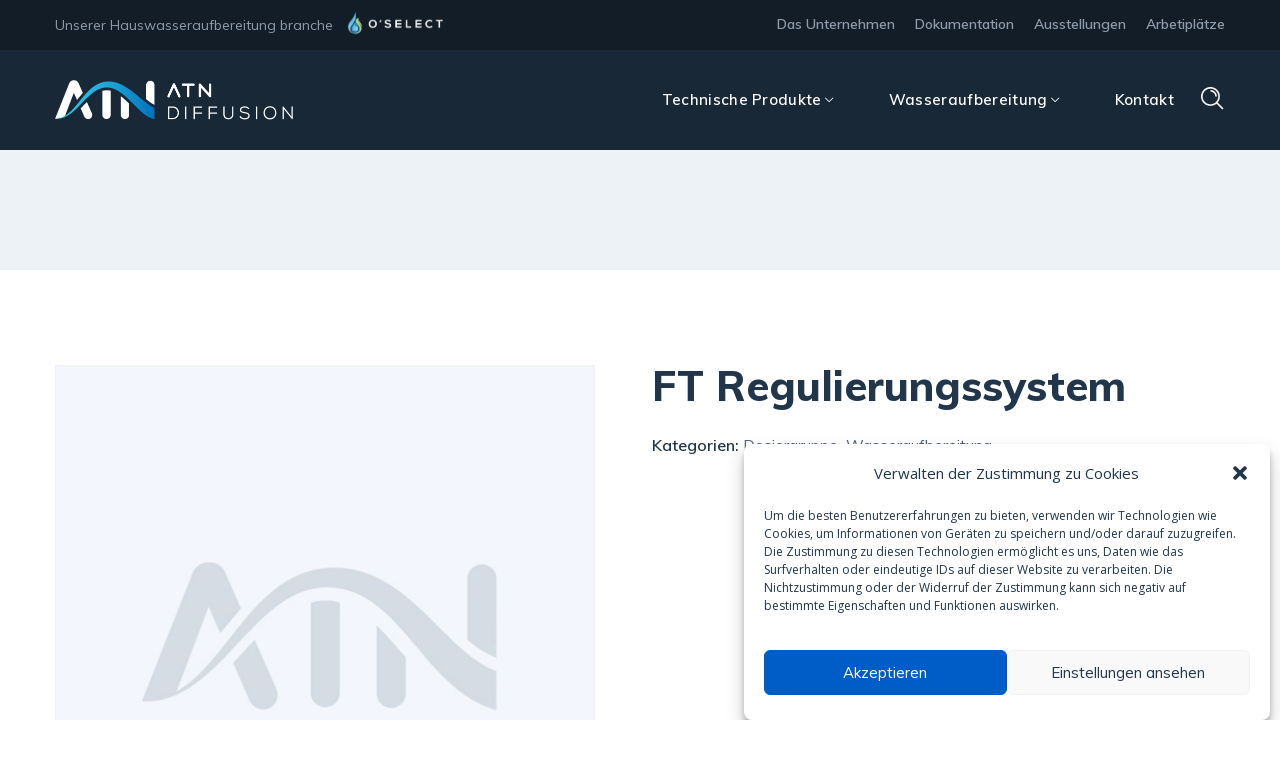

--- FILE ---
content_type: text/html; charset=UTF-8
request_url: https://atndiffusion.ch/de/produit/ft-regulierungssystem/
body_size: 29417
content:
<!DOCTYPE html>
<html lang="de-DE">
<head>
    <meta http-equiv="Content-Type" content="text/html; charset=UTF-8">
    <meta name="viewport" content="width=device-width, initial-scale=1, maximum-scale=1">
    <meta http-equiv="X-UA-Compatible" content="IE=Edge">
                            <script>
                            /* You can add more configuration options to webfontloader by previously defining the WebFontConfig with your options */
                            if ( typeof WebFontConfig === "undefined" ) {
                                WebFontConfig = new Object();
                            }
                            /* WGL CUSTOM TYPOGRAPHY FIX */
                            WebFontConfig['google'] = {families: ['Open+Sans:400,600,700', 'Muli:400,600,800,200,300,400,600,700,800,900,200italic,300italic,400italic,600italic,700italic,800italic,900italic']};
                            /* \ WGL CUSTOM TYPOGRAPHY FIX */

                            (function() {
                                var wf = document.createElement( 'script' );
                                wf.src = 'https://ajax.googleapis.com/ajax/libs/webfont/1.5.3/webfont.js';
                                wf.type = 'text/javascript';
                                wf.async = 'true';
                                var s = document.getElementsByTagName( 'script' )[0];
                                s.parentNode.insertBefore( wf, s );
                            })();
                        </script>
                        <meta name='robots' content='index, follow, max-image-preview:large, max-snippet:-1, max-video-preview:-1' />
	<style>img:is([sizes="auto" i], [sizes^="auto," i]) { contain-intrinsic-size: 3000px 1500px }</style>
	
	<!-- This site is optimized with the Yoast SEO plugin v26.5 - https://yoast.com/wordpress/plugins/seo/ -->
	<title>FT Regulierungssystem - Dosiergruppe, Wasseraufbereitung | ATN Diffusion</title>
	<meta name="description" content="FT Regulierungssystem - Dosiergruppe, Wasseraufbereitung Retrouvez une gamme de produits innovants et performants pour la rénovation de maintenance et les problèmes de sécurité par ATN Diffusion" />
	<link rel="canonical" href="https://atndiffusion.ch/de/produit/ft-regulierungssystem/" />
	<meta property="og:locale" content="de_DE" />
	<meta property="og:type" content="article" />
	<meta property="og:title" content="FT Regulierungssystem - Dosiergruppe, Wasseraufbereitung | ATN Diffusion" />
	<meta property="og:description" content="FT Regulierungssystem - Dosiergruppe, Wasseraufbereitung Retrouvez une gamme de produits innovants et performants pour la rénovation de maintenance et les problèmes de sécurité par ATN Diffusion" />
	<meta property="og:url" content="https://atndiffusion.ch/de/produit/ft-regulierungssystem/" />
	<meta property="og:site_name" content="ATN Diffusion" />
	<meta property="article:modified_time" content="2020-07-30T07:48:03+00:00" />
	<meta name="twitter:card" content="summary_large_image" />
	<script type="application/ld+json" class="yoast-schema-graph">{
	    "@context": "https://schema.org",
	    "@graph": [
	        {
	            "@type": "WebPage",
	            "@id": "https://example.com/de/produit/ft-regulierungssystem/",
	            "url": "https://example.com/de/produit/ft-regulierungssystem/",
	            "name": "FT Regulierungssystem - Dosiergruppe, Wasseraufbereitung | ATN Diffusion",
	            "isPartOf": {
	                "@id": "https://example.com/de/#website"
	            },
	            "datePublished": "2020-05-08T06:13:15+00:00",
	            "dateModified": "2020-07-30T07:48:03+00:00",
	            "description": "FT Regulierungssystem - Dosiergruppe, Wasseraufbereitung Retrouvez une gamme de produits innovants et performants pour la rénovation de maintenance et les problèmes de sécurité par ATN Diffusion",
	            "breadcrumb": {
	                "@id": "https://example.com/de/produit/ft-regulierungssystem/#breadcrumb"
	            },
	            "inLanguage": "de",
	            "potentialAction": [
	                {
	                    "@type": "ReadAction",
	                    "target": [
	                        "https://example.com/de/produit/ft-regulierungssystem/"
	                    ]
	                }
	            ]
	        },
	        {
	            "@type": "BreadcrumbList",
	            "@id": "https://example.com/de/produit/ft-regulierungssystem/#breadcrumb",
	            "itemListElement": [
	                {
	                    "@type": "ListItem",
	                    "position": 1,
	                    "name": "Accueil",
	                    "item": "https://example.com/de/"
	                },
	                {
	                    "@type": "ListItem",
	                    "position": 2,
	                    "name": "Katalog",
	                    "item": "https://example.com/de/katalog/"
	                },
	                {
	                    "@type": "ListItem",
	                    "position": 3,
	                    "name": "FT Regulierungssystem"
	                }
	            ]
	        },
	        {
	            "@type": "WebSite",
	            "@id": "https://example.com/de/#website",
	            "url": "https://example.com/de/",
	            "name": "ATN Diffusion",
	            "description": "Produits techniques professionnels - Traitement des eaux",
	            "publisher": {
	                "@id": "https://example.com/de/#organization"
	            },
	            "potentialAction": [
	                {
	                    "@type": "SearchAction",
	                    "target": {
	                        "@type": "EntryPoint",
	                        "urlTemplate": "https://example.com/de/?s={search_term_string}"
	                    },
	                    "query-input": {
	                        "@type": "PropertyValueSpecification",
	                        "valueRequired": true,
	                        "valueName": "search_term_string"
	                    }
	                }
	            ],
	            "inLanguage": "de"
	        },
	        {
	            "@type": "Organization",
	            "@id": "https://example.com/de/#organization",
	            "name": "ATN DIffusion",
	            "url": "https://example.com/de/",
	            "logo": {
	                "@type": "ImageObject",
	                "inLanguage": "de",
	                "@id": "https://example.com/de/#/schema/logo/image/",
	                "url": "https://example.com/wp-content/uploads/2019/12/Logo_noir.png",
	                "contentUrl": "https://example.com/wp-content/uploads/2019/12/Logo_noir.png",
	                "width": 795,
	                "height": 138,
	                "caption": "ATN DIffusion"
	            },
	            "image": {
	                "@id": "https://example.com/de/#/schema/logo/image/"
	            }
	        }
	    ]
	}</script>
	<!-- / Yoast SEO plugin. -->


<link rel='dns-prefetch' href='//www.googletagmanager.com' />

<link rel="alternate" type="application/rss+xml" title="ATN Diffusion &raquo; Feed" href="https://atndiffusion.ch/de/feed/" />
<link rel="alternate" type="application/rss+xml" title="ATN Diffusion &raquo; Kommentar-Feed" href="https://atndiffusion.ch/de/comments/feed/" />
<style id='wp-emoji-styles-inline-css' type='text/css'>

	img.wp-smiley, img.emoji {
		display: inline !important;
		border: none !important;
		box-shadow: none !important;
		height: 1em !important;
		width: 1em !important;
		margin: 0 0.07em !important;
		vertical-align: -0.1em !important;
		background: none !important;
		padding: 0 !important;
	}
</style>
<link rel='stylesheet' id='wp-block-library-css' href='https://atndiffusion.ch/wp-includes/css/dist/block-library/style.min.css?ver=593db84e7ef5ece65b1171d893f42039' type='text/css' media='all' />
<style id='classic-theme-styles-inline-css' type='text/css'>
/*! This file is auto-generated */
.wp-block-button__link{color:#fff;background-color:#32373c;border-radius:9999px;box-shadow:none;text-decoration:none;padding:calc(.667em + 2px) calc(1.333em + 2px);font-size:1.125em}.wp-block-file__button{background:#32373c;color:#fff;text-decoration:none}
</style>
<style id='global-styles-inline-css' type='text/css'>
:root{--wp--preset--aspect-ratio--square: 1;--wp--preset--aspect-ratio--4-3: 4/3;--wp--preset--aspect-ratio--3-4: 3/4;--wp--preset--aspect-ratio--3-2: 3/2;--wp--preset--aspect-ratio--2-3: 2/3;--wp--preset--aspect-ratio--16-9: 16/9;--wp--preset--aspect-ratio--9-16: 9/16;--wp--preset--color--black: #000000;--wp--preset--color--cyan-bluish-gray: #abb8c3;--wp--preset--color--white: #ffffff;--wp--preset--color--pale-pink: #f78da7;--wp--preset--color--vivid-red: #cf2e2e;--wp--preset--color--luminous-vivid-orange: #ff6900;--wp--preset--color--luminous-vivid-amber: #fcb900;--wp--preset--color--light-green-cyan: #7bdcb5;--wp--preset--color--vivid-green-cyan: #00d084;--wp--preset--color--pale-cyan-blue: #8ed1fc;--wp--preset--color--vivid-cyan-blue: #0693e3;--wp--preset--color--vivid-purple: #9b51e0;--wp--preset--gradient--vivid-cyan-blue-to-vivid-purple: linear-gradient(135deg,rgba(6,147,227,1) 0%,rgb(155,81,224) 100%);--wp--preset--gradient--light-green-cyan-to-vivid-green-cyan: linear-gradient(135deg,rgb(122,220,180) 0%,rgb(0,208,130) 100%);--wp--preset--gradient--luminous-vivid-amber-to-luminous-vivid-orange: linear-gradient(135deg,rgba(252,185,0,1) 0%,rgba(255,105,0,1) 100%);--wp--preset--gradient--luminous-vivid-orange-to-vivid-red: linear-gradient(135deg,rgba(255,105,0,1) 0%,rgb(207,46,46) 100%);--wp--preset--gradient--very-light-gray-to-cyan-bluish-gray: linear-gradient(135deg,rgb(238,238,238) 0%,rgb(169,184,195) 100%);--wp--preset--gradient--cool-to-warm-spectrum: linear-gradient(135deg,rgb(74,234,220) 0%,rgb(151,120,209) 20%,rgb(207,42,186) 40%,rgb(238,44,130) 60%,rgb(251,105,98) 80%,rgb(254,248,76) 100%);--wp--preset--gradient--blush-light-purple: linear-gradient(135deg,rgb(255,206,236) 0%,rgb(152,150,240) 100%);--wp--preset--gradient--blush-bordeaux: linear-gradient(135deg,rgb(254,205,165) 0%,rgb(254,45,45) 50%,rgb(107,0,62) 100%);--wp--preset--gradient--luminous-dusk: linear-gradient(135deg,rgb(255,203,112) 0%,rgb(199,81,192) 50%,rgb(65,88,208) 100%);--wp--preset--gradient--pale-ocean: linear-gradient(135deg,rgb(255,245,203) 0%,rgb(182,227,212) 50%,rgb(51,167,181) 100%);--wp--preset--gradient--electric-grass: linear-gradient(135deg,rgb(202,248,128) 0%,rgb(113,206,126) 100%);--wp--preset--gradient--midnight: linear-gradient(135deg,rgb(2,3,129) 0%,rgb(40,116,252) 100%);--wp--preset--font-size--small: 13px;--wp--preset--font-size--medium: 20px;--wp--preset--font-size--large: 36px;--wp--preset--font-size--x-large: 42px;--wp--preset--spacing--20: 0.44rem;--wp--preset--spacing--30: 0.67rem;--wp--preset--spacing--40: 1rem;--wp--preset--spacing--50: 1.5rem;--wp--preset--spacing--60: 2.25rem;--wp--preset--spacing--70: 3.38rem;--wp--preset--spacing--80: 5.06rem;--wp--preset--shadow--natural: 6px 6px 9px rgba(0, 0, 0, 0.2);--wp--preset--shadow--deep: 12px 12px 50px rgba(0, 0, 0, 0.4);--wp--preset--shadow--sharp: 6px 6px 0px rgba(0, 0, 0, 0.2);--wp--preset--shadow--outlined: 6px 6px 0px -3px rgba(255, 255, 255, 1), 6px 6px rgba(0, 0, 0, 1);--wp--preset--shadow--crisp: 6px 6px 0px rgba(0, 0, 0, 1);}:where(.is-layout-flex){gap: 0.5em;}:where(.is-layout-grid){gap: 0.5em;}body .is-layout-flex{display: flex;}.is-layout-flex{flex-wrap: wrap;align-items: center;}.is-layout-flex > :is(*, div){margin: 0;}body .is-layout-grid{display: grid;}.is-layout-grid > :is(*, div){margin: 0;}:where(.wp-block-columns.is-layout-flex){gap: 2em;}:where(.wp-block-columns.is-layout-grid){gap: 2em;}:where(.wp-block-post-template.is-layout-flex){gap: 1.25em;}:where(.wp-block-post-template.is-layout-grid){gap: 1.25em;}.has-black-color{color: var(--wp--preset--color--black) !important;}.has-cyan-bluish-gray-color{color: var(--wp--preset--color--cyan-bluish-gray) !important;}.has-white-color{color: var(--wp--preset--color--white) !important;}.has-pale-pink-color{color: var(--wp--preset--color--pale-pink) !important;}.has-vivid-red-color{color: var(--wp--preset--color--vivid-red) !important;}.has-luminous-vivid-orange-color{color: var(--wp--preset--color--luminous-vivid-orange) !important;}.has-luminous-vivid-amber-color{color: var(--wp--preset--color--luminous-vivid-amber) !important;}.has-light-green-cyan-color{color: var(--wp--preset--color--light-green-cyan) !important;}.has-vivid-green-cyan-color{color: var(--wp--preset--color--vivid-green-cyan) !important;}.has-pale-cyan-blue-color{color: var(--wp--preset--color--pale-cyan-blue) !important;}.has-vivid-cyan-blue-color{color: var(--wp--preset--color--vivid-cyan-blue) !important;}.has-vivid-purple-color{color: var(--wp--preset--color--vivid-purple) !important;}.has-black-background-color{background-color: var(--wp--preset--color--black) !important;}.has-cyan-bluish-gray-background-color{background-color: var(--wp--preset--color--cyan-bluish-gray) !important;}.has-white-background-color{background-color: var(--wp--preset--color--white) !important;}.has-pale-pink-background-color{background-color: var(--wp--preset--color--pale-pink) !important;}.has-vivid-red-background-color{background-color: var(--wp--preset--color--vivid-red) !important;}.has-luminous-vivid-orange-background-color{background-color: var(--wp--preset--color--luminous-vivid-orange) !important;}.has-luminous-vivid-amber-background-color{background-color: var(--wp--preset--color--luminous-vivid-amber) !important;}.has-light-green-cyan-background-color{background-color: var(--wp--preset--color--light-green-cyan) !important;}.has-vivid-green-cyan-background-color{background-color: var(--wp--preset--color--vivid-green-cyan) !important;}.has-pale-cyan-blue-background-color{background-color: var(--wp--preset--color--pale-cyan-blue) !important;}.has-vivid-cyan-blue-background-color{background-color: var(--wp--preset--color--vivid-cyan-blue) !important;}.has-vivid-purple-background-color{background-color: var(--wp--preset--color--vivid-purple) !important;}.has-black-border-color{border-color: var(--wp--preset--color--black) !important;}.has-cyan-bluish-gray-border-color{border-color: var(--wp--preset--color--cyan-bluish-gray) !important;}.has-white-border-color{border-color: var(--wp--preset--color--white) !important;}.has-pale-pink-border-color{border-color: var(--wp--preset--color--pale-pink) !important;}.has-vivid-red-border-color{border-color: var(--wp--preset--color--vivid-red) !important;}.has-luminous-vivid-orange-border-color{border-color: var(--wp--preset--color--luminous-vivid-orange) !important;}.has-luminous-vivid-amber-border-color{border-color: var(--wp--preset--color--luminous-vivid-amber) !important;}.has-light-green-cyan-border-color{border-color: var(--wp--preset--color--light-green-cyan) !important;}.has-vivid-green-cyan-border-color{border-color: var(--wp--preset--color--vivid-green-cyan) !important;}.has-pale-cyan-blue-border-color{border-color: var(--wp--preset--color--pale-cyan-blue) !important;}.has-vivid-cyan-blue-border-color{border-color: var(--wp--preset--color--vivid-cyan-blue) !important;}.has-vivid-purple-border-color{border-color: var(--wp--preset--color--vivid-purple) !important;}.has-vivid-cyan-blue-to-vivid-purple-gradient-background{background: var(--wp--preset--gradient--vivid-cyan-blue-to-vivid-purple) !important;}.has-light-green-cyan-to-vivid-green-cyan-gradient-background{background: var(--wp--preset--gradient--light-green-cyan-to-vivid-green-cyan) !important;}.has-luminous-vivid-amber-to-luminous-vivid-orange-gradient-background{background: var(--wp--preset--gradient--luminous-vivid-amber-to-luminous-vivid-orange) !important;}.has-luminous-vivid-orange-to-vivid-red-gradient-background{background: var(--wp--preset--gradient--luminous-vivid-orange-to-vivid-red) !important;}.has-very-light-gray-to-cyan-bluish-gray-gradient-background{background: var(--wp--preset--gradient--very-light-gray-to-cyan-bluish-gray) !important;}.has-cool-to-warm-spectrum-gradient-background{background: var(--wp--preset--gradient--cool-to-warm-spectrum) !important;}.has-blush-light-purple-gradient-background{background: var(--wp--preset--gradient--blush-light-purple) !important;}.has-blush-bordeaux-gradient-background{background: var(--wp--preset--gradient--blush-bordeaux) !important;}.has-luminous-dusk-gradient-background{background: var(--wp--preset--gradient--luminous-dusk) !important;}.has-pale-ocean-gradient-background{background: var(--wp--preset--gradient--pale-ocean) !important;}.has-electric-grass-gradient-background{background: var(--wp--preset--gradient--electric-grass) !important;}.has-midnight-gradient-background{background: var(--wp--preset--gradient--midnight) !important;}.has-small-font-size{font-size: var(--wp--preset--font-size--small) !important;}.has-medium-font-size{font-size: var(--wp--preset--font-size--medium) !important;}.has-large-font-size{font-size: var(--wp--preset--font-size--large) !important;}.has-x-large-font-size{font-size: var(--wp--preset--font-size--x-large) !important;}
:where(.wp-block-post-template.is-layout-flex){gap: 1.25em;}:where(.wp-block-post-template.is-layout-grid){gap: 1.25em;}
:where(.wp-block-columns.is-layout-flex){gap: 2em;}:where(.wp-block-columns.is-layout-grid){gap: 2em;}
:root :where(.wp-block-pullquote){font-size: 1.5em;line-height: 1.6;}
</style>
<link rel='stylesheet' id='photoswipe-css' href='https://atndiffusion.ch/wp-content/plugins/woocommerce/assets/css/photoswipe/photoswipe.min.css?ver=10.3.6' type='text/css' media='all' />
<link rel='stylesheet' id='photoswipe-default-skin-css' href='https://atndiffusion.ch/wp-content/plugins/woocommerce/assets/css/photoswipe/default-skin/default-skin.min.css?ver=10.3.6' type='text/css' media='all' />
<link rel='stylesheet' id='woocommerce-layout-css' href='https://atndiffusion.ch/wp-content/plugins/woocommerce/assets/css/woocommerce-layout.css?ver=10.3.6' type='text/css' media='all' />
<link rel='stylesheet' id='woocommerce-smallscreen-css' href='https://atndiffusion.ch/wp-content/plugins/woocommerce/assets/css/woocommerce-smallscreen.css?ver=10.3.6' type='text/css' media='only screen and (max-width: 768px)' />
<link rel='stylesheet' id='woocommerce-general-css' href='https://atndiffusion.ch/wp-content/plugins/woocommerce/assets/css/woocommerce.css?ver=10.3.6' type='text/css' media='all' />
<style id='woocommerce-inline-inline-css' type='text/css'>
.woocommerce form .form-row .required { visibility: visible; }
</style>
<link rel='stylesheet' id='wpml-legacy-dropdown-0-css' href='https://atndiffusion.ch/wp-content/plugins/sitepress-multilingual-cms/templates/language-switchers/legacy-dropdown/style.min.css?ver=1' type='text/css' media='all' />
<link rel='stylesheet' id='wpml-menu-item-0-css' href='https://atndiffusion.ch/wp-content/plugins/sitepress-multilingual-cms/templates/language-switchers/menu-item/style.min.css?ver=1' type='text/css' media='all' />
<link rel='stylesheet' id='cmplz-general-css' href='https://atndiffusion.ch/wp-content/plugins/complianz-gdpr/assets/css/cookieblocker.min.css?ver=1756969818' type='text/css' media='all' />
<link rel='stylesheet' id='brands-styles-css' href='https://atndiffusion.ch/wp-content/plugins/woocommerce/assets/css/brands.css?ver=10.3.6' type='text/css' media='all' />
<link rel='stylesheet' id='wgl-parent-style-css' href='https://atndiffusion.ch/wp-content/themes/integrio/style.css?ver=593db84e7ef5ece65b1171d893f42039' type='text/css' media='all' />
<link rel='stylesheet' id='integrio-default-style-css' href='https://atndiffusion.ch/wp-content/themes/integrio-child/style.css?ver=593db84e7ef5ece65b1171d893f42039' type='text/css' media='all' />
<link rel='stylesheet' id='flaticon-css' href='https://atndiffusion.ch/wp-content/themes/integrio/fonts/flaticon/flaticon.css?ver=593db84e7ef5ece65b1171d893f42039' type='text/css' media='all' />
<link rel='stylesheet' id='vc_font_awesome_5_shims-css' href='https://atndiffusion.ch/wp-content/plugins/js_composer/assets/lib/vendor/node_modules/@fortawesome/fontawesome-free/css/v4-shims.min.css?ver=7.8' type='text/css' media='all' />
<link rel='stylesheet' id='vc_font_awesome_5-css' href='https://atndiffusion.ch/wp-content/plugins/js_composer/assets/lib/vendor/node_modules/@fortawesome/fontawesome-free/css/all.min.css?ver=7.8' type='text/css' media='all' />
<link rel='stylesheet' id='integrio-main-css' href='https://atndiffusion.ch/wp-content/themes/integrio/css/main.min.css?ver=593db84e7ef5ece65b1171d893f42039' type='text/css' media='all' />
<style id='integrio-main-inline-css' type='text/css'>
body {font-family: Open Sans;font-size: 16px;line-height: 1.875;font-weight: 400;color: #536275;}#comments .commentlist .comment_info .meta-wrapper *,.author-info_name,blockquote cite,.blog-post_info-wrap > .meta-wrapper *,.integrio_module_time_line_vertical .time_line-title,.isotope-filter a .number_filter,.integrio-post-navigation .meta-wrapper span,.author-widget_text,body .comment-form-cookies-consent > label {font-family: Open Sans;}select,blockquote cite,body .footer .select__field:before,body input:not([type='checkbox']):not([type='submit'])::placeholder,ul.wgl-pagination li span,select::placeholder,textarea::placeholder,.integrio_module_message_box .message_content .message_text,.vc_wp_custommenu .menu .menu-item.current-menu-item > a,.blog-post.format-quote .blog-post_quote-author-pos,.integrio_module_testimonials .testimonials_quote,.recent-posts-widget .meta-wrapper a:hover,.vc_row .vc_toggle .vc_toggle_icon,.tagcloud a,.isotope-filter a,.integrio_module_pricing_plan .pricing_price_wrap .pricing_desc {color: #536275;}.integrio_module_title .external_link .button-read-more {line-height: 1.875;}h1,h2,h3,h4,h5,h6,h1 span,h2 span,h3 span,h4 span,h5 span,h6 span,h1 a,h2 a,h3 a,h4 a,h5 a,h6 a,.blog-post_cats,.column1 .item_title a,.integrio_twitter .twitt_title,.tagcloud-wrapper .title_tags,.strip_template .strip-item a span,.single_team_page .team-single_speaches-info .speech-info_desc span,.shortcode_tab_item_title,.index_number,.primary-nav.footer-menu .menu-item a {font-family: Muli;font-weight: 400;}#comments .comment-reply-link,#comments .commentlist .comment_author_says,input[type="submit"],button,body .widget,body .widget .widget-title,body .widget_rss ul li .rss-date,body .widget .widget-title .widget-title_wrapper:before,body .widget_categories a,body .widget_product_categories a,body .widget_meta a,body .widget_archive a,body .widget_categories .post_count,body .widget_product_categories .post_count,body .widget_meta .post_count,body .widget_archive .post_count,label,legend,.wgl-social-share_pages.hovered_style .share_social-title,.blog-post_text-bg,.author-info_content .author-info_name,.button-read-more,.blog-post_meta_share .share_title,.blog-post_meta-date .date_post span,.blog-post_meta-categories a,.blog-post_meta-categories span,.blog-post_meta-date .date_post,.theme-header-font,.countdown-section .countdown-amount,.comments-title .number-comments,.integrio_module_progress_bar .progress_label,.integrio_module_double_headings,.integrio_module_infobox .infobox_icon_container .infobox_icon_number,.integrio_module_button.wgl_button .wgl_button_link,.integrio_module_pricing_plan .pricing_cur,.integrio_module_pricing_plan .pricing_price .price_decimal,.integrio_module_testimonials .testimonials_item:before,.integrio_module_testimonials .testimonials_status,.integrio_module_counter .counter_title,.integrio_module_videobox .title,.integrio_module_progress_bar .progress_value,.integrio_module_progress_bar .progress_units,.integrio_module_counter .counter_value_wrapper,.integrio_module_counter .counter_value_placeholder,.integrio_module_pricing_plan .pricing_plan_wrap .pricing_price_wrap,.integrio_module_ico_progress .progress_value_completed,.integrio_module_ico_progress .progress_value_min,.integrio_module_ico_progress .progress_value_max,.integrio_module_ico_progress .progress_point,.mashsb-count .counts,.mashsb-box .mashsb-buttons a .text,.prev-link,.next-link,.vc_row .vc_tta.vc_general.vc_tta-style-accordion_bordered .vc_tta-panel-title>a span,.widget.integrio_widget.integrio_banner-widget .banner-widget_text,.widget.integrio_widget.integrio_banner-widget .banner-widget_text_bg,.widget.integrio_widget.integrio_banner-widget .banner-widget_button,.widget.widget_wgl_posts .recent-posts-widget li > .recent-posts-content .post_title,.heading_subtitle,.info_prev-link_wrapper a,.info_next-link_wrapper a,.single_meta .single_info-share_social-wpapper > span.share_title,.single_team_page .team-single_speaches-info .speech-info_day,.single_team_page .team-info_wrapper .team-info_item,.single_info-share_social-wpapper > span,.single-portfolio .wgl_portfolio_item-meta,.portfolio_info_item-info_desc h5,.wgl_portfolio_item-meta .post_cats,.wgl_portfolio_item-cats,.wgl-pagination .page-numbers,.wpb-js-composer .wgl-container .vc_row .vc_general.vc_tta.vc_tta-tabs .vc_tta-tabs-container .vc_tta-tabs-list .vc_tta-tab > a,.wpb-js-composer .wgl-container .vc_chart.vc_round-chart[data-vc-legend="1"] .vc_chart-legend li,.isotope-filter a,body input:not([type='checkbox']):not([type='submit']),select,textarea,.blog-post.format-quote .blog-post_quote-author,body .comment-respond .comment-reply-title,.page-header_title,.wgl_module_team .team-department,.integrio_module_services_2 .services_link,.integrio_module_pricing_plan .pricing_content,.integrio_module_testimonials.type_inline_top .testimonials_meta_wrap:after,.integrio_module_testimonials .testimonials_position,.integrio_module_services_4 .services_subtitle,.dropcap,.dropcap-bg,.portfolio_info_item-info_desc span,.integrio_module_countdown .countdown-section .countdown-period,ul.wp-block-archives.wp-block-archives-list li a,ul.wp-block-categories.wp-block-categories-list li a,ul.wp-block-categories.wp-block-categories-list li .post_count,ul.wp-block-latest-posts li a{font-family: Muli;}.banner_404,.load_more_item,.integrio_module_time_line_horizontal .tlh_date,.wgl_portfolio_single-item .tagcloud .tagcloud_desc,.wgl_timetabs .timetabs_data .timetabs_item .item_time,.wgl_timetabs .timetabs_data .timetabs_item .content-wrapper .item_title,.wpb-js-composer .wgl-container .vc_row .vc_pie_chart .vc_pie_chart_value,.isotope-filter a.active,.isotope-filter a:hover,.wgl_timetabs .timetabs_headings .wgl_tab,blockquote{font-family: Muli;color: #21364a;}body .footer select option,body .widget_wgl_posts .recent-posts-widget .post_title a,body .widget .widget-title .widget-title_wrapper,button,h1,h2,h3,h4,h5,h6,h1 span,h2 span,h3 span,h4 span,h5 span,h6 span,h1 a,h2 a,h3 a,h4 a,h5 a,h6 a,h3#reply-title a,.calendar_wrap tbody,.comment_author_says,.comment_author_says a,.tagcloud-wrapper .title_tags,.theme-header-color,.integrio_module_double_headings .heading_title,.integrio_module_testimonials .testimonials_item .testimonials_content_wrap .testimonials_name,.integrio_module_pricing_plan .pricing_plan_wrap .pricing_content > ul > li > b,.integrio_module_social .soc_icon,.integrio_module_counter .counter_value_wrapper,.integrio_module_carousel .slick-arrow,.integrio_module_message_box .message_close_button:hover,.prev-link-info_wrapper,.next-link-info_wrapper,.item_title a,.share_post-container:hover > a,.single_meta .blog-post_share-wrap > span.share_title,.single_meta .single_info-share_social-wpapper > span.share_title,.single_info-share_social-wpapper > span,.integrio_module_counter .counter_value_wrapper,.wgl_module_title.item_title .carousel_arrows a span:after,.wgl_module_team.info_under_image .team-department,.wgl_portfolio_item-wrapper .portfolio_link,.widget_product_search .woocommerce-product-search:after,.widget.integrio_widget.integrio_banner-widget .banner-widget_text,.wpb-js-composer .wgl-container .vc_row .vc_general.vc_tta.vc_tta-tabs .vc_tta-panels-container .vc_tta-panels .vc_tta-panel:not(.vc_active) .vc_tta-panel-heading .vc_tta-panel-title,.wpb-js-composer .wgl-container .vc_row .vc_general.vc_tta.vc_tta-tabs .vc_tta-tabs-container .vc_tta-tabs-list .vc_tta-tab:not(.vc_active) > a,.wpb-js-composer .wgl-container .vc_row .vc_toggle.vc_toggle_color_check.vc_toggle_active .vc_toggle_title .vc_toggle_icon,.under_image .wgl_portfolio_item-title .title a,.wpb-js-composer .wgl-container .vc_row .vc_toggle .vc_toggle_title,.button-read-more:hover,.wgl-pagination .page .current,.wgl-pagination .page-numbers:hover,body .widget_categories ul li a,body .widget_product_categories ul li a,body .widget_meta ul li a,body .widget_archive ul li a,.integrio_module_services_2 .services_link,ul.wp-block-archives.wp-block-archives-list li a,ul.wp-block-categories.wp-block-categories-list li a,ul.wp-block-latest-posts li a,.integrio_module_demo_item .di_title{color: #21364a;}.integrio_module_title .carousel_arrows a span {background: #21364a;}.integrio_module_infobox.infobox_alignment_left.title_divider .infobox_title:before,.integrio_module_infobox.infobox_alignment_right.title_divider .infobox_title:before,.integrio_module_carousel .slick-arrow:hover {background-color: #21364a;}.integrio_module_title .carousel_arrows a span:before,.integrio_module_pricing_plan .pricing_highlighter,.wgl-pagination .page .current,.wgl-pagination .page-numbers:hover {border-color: #21364a;}.wgl-theme-header .wgl-sticky-header .header_search{height: 100px !important;}#scroll_up {background-color: #0c5adb;color: #ffffff;}.primary-nav>div>ul,.primary-nav>ul,.sitepress_container > .wpml-ls li,.primary-nav ul li.mega-menu-links > ul > li{font-family: Muli;font-weight: 600;line-height: 32px;font-size: 15px;}.primary-nav ul li ul,.wpml-ls,.sitepress_container > .wpml-ls ul ul li,.primary-nav ul li div.mega-menu-container{font-family: Muli;font-weight: 400;line-height: 25px;font-size: 15px;}.wgl-theme-header .header_search-field,.primary-nav ul li ul,.primary-nav ul li div.mega-menu-container,.wgl-theme-header .woo_mini_cart,.wpml-ls-legacy-dropdown .wpml-ls-current-language .wpml-ls-sub-menu{background-color: rgba(236,241,245,1);color: #121d28;}.mobile_nav_wrapper,.wgl-menu_outer,.mobile_nav_wrapper .primary-nav ul li ul.sub-menu,.mobile_nav_wrapper .primary-nav ul li.mega-menu-links > ul.mega-menu > li > ul > li ul,.mobile_nav_wrapper .primary-nav ul li.mega-menu-links > ul.mega-menu > li > ul{background-color: rgba(255,255,255,1);color: #121d28;}a,a:hover .wgl-icon,body ol > li:before,blockquote:before,button,button:focus,button:active,h3#reply-title a:hover,input[type="submit"]:hover,.mobile_nav_wrapper .primary-nav ul li ul .menu-item.current-menu-item > a,.mobile_nav_wrapper .primary-nav ul ul li.menu-item.current-menu-ancestor > a,.mobile_nav_wrapper .primary-nav > ul > li.current-menu-item > a,.mobile_nav_wrapper .primary-nav > ul > li.current_page_item > a,.mobile_nav_wrapper .primary-nav > ul > li.current-menu-ancestor > a,.mobile_nav_wrapper .primary-nav > ul > li.current-menu-parent > a,.mobile_nav_wrapper .primary-nav > ul > li.current_page_parent > a,.mobile_nav_wrapper .primary-nav > ul > li.current_page_ancestor > a,.author-info_social-wrapper,.blog-post_link:before,.blog-post_meta-categories span,.blog-post_title i,.blog-style-standard .blog-post:hover .blog-post_wrapper .blog-post_meta_info .meta-wrapper span,.blog-post_link>.link_post:hover,.blog-post.format-standard.link .blog-post_title:before,.blog-post_cats span,.blog-post_title a:hover,.button-read-more,.comment-respond .button__wrapper:hover input[type="submit"],.calendar_wrap thead,.copyright a:hover,.comment_author_says a:hover,.dropcap,.footer .wpcf7 input[type="submit"],.integrio_submit_wrapper:hover > i,.integrio_custom_button i,.integrio_custom_text a,.integrio_module_button .wgl_button_link:hover,.integrio_module_button.effect_3d .link_wrapper,.integrio_module_counter .counter_icon,.integrio_module_demo_item .di_button a:hover,.integrio_module_demo_item .di_title_wrap a:hover .di_title,.integrio_module_demo_item .di_title-wrap .di_subtitle,.integrio_module_social .soc_icon:hover,.integrio_twitter a,.integrio_module_testimonials.type_author_top_inline .testimonials_meta_wrap:after,.integrio_module_testimonials .testimonials_status,.integrio_module_circuit_services .services_subtitle,.integrio_module_circuit_services .services_item-icon,.integrio_module_flipbox .flipbox_front .flipbox_front_content,.integrio_module_services_3 .services_icon_wrapper,.integrio_module_services_4 .services_icon,.integrio_module_services_4:hover .services_number,.integrio_module_pricing_plan .pricing_plan_wrap .pricing_price_wrap,.load_more_works:hover,.load_more_wrapper .load_more_item:before,.load_more_wrapper .load_more_item:hover,.header_search .header_search-button > i:hover,.header_search-field .search-form:after,.page_404_wrapper .integrio_404_button .wgl_button_link:hover,.mc_form_inside #mc_signup_submit:hover,.share_post-container .share_social-wpapper ul li .share_post span.fa:hover,.share_link span.fa:hover,.share_post span.fa:hover,.share_post-container,.single_team_page .team-single_speaches-info .speech-info_desc span,.single_team_page .team-info_wrapper .team-info_item a:hover,.single-member-page .member-icon:hover,.single-member-page .team-link:hover,.single_team_page .team-single_speaches-info .speech-info_day,.single_team_page .team-info_icons a:hover,.team-icons .member-icon:hover,.vc_wp_custommenu .menu .menu-item.current-menu-item > a,.vc_wp_custommenu .menu .menu-item.current-menu-ancestor > a,.wpml-ls a:hover,.wpml-ls-legacy-dropdown .wpml-ls-current-language:hover > a,.wpml-ls-legacy-dropdown .wpml-ls-current-language a:hover,.wgl-container ul li:before,.wgl_portfolio_item-meta a:hover,.wgl_timetabs .timetabs_headings .wgl_tab.active .tab_subtitle,.wgl_timetabs .timetabs_headings .wgl_tab:hover .tab_subtitle,.wgl_portfolio_category-wrapper a:hover,.wgl_module_team .team-item_info .team-item_titles .team-title:hover,.wgl-icon:hover,.wgl-theme-color,.wgl_portfolio_item-wrapper .portfolio_link-icon:hover,.wgl_portfolio_item-corners,.wgl_portfolio_item-cats,.wpb-js-composer .vc_row .vc_tta.vc_general .vc_active .vc_tta-panel-title > a:before,.wgl-social-share_pages.hovered_style ul li a:hover,.integrio_module_time_line_horizontal .tlh_check_wrap,.integrio_module_testimonials .testimonials_item:before,.isotope-filter a:after,.wgl-container ul.integrio_slash li:before,.post_featured_bg .single_meta .author_post a:hover,.single_type-1 .single_meta .author_post a:hover,.single_type-2 .single_meta .author_post a:hover,.info_prev-link_wrapper > a,.info_next-link_wrapper > a,#comments .comment-reply-link,#comments .comment-reply-link:hover:before,#comments .commentlist .comment_info .meta-wrapper .comment-edit-link,.blog-style-standard .blog-post_meta-categories span + span:before,.blog-post_meta-categories span,.blog-post_meta-categories span:after,.meta-wrapper a:hover,.single-team .single_team_page .team-info_icons .team-icon:hover,.integrio_module_services_2 .services_link:hover,.integrio_module_services_2 .services_wrapper i,.integrio_module_double_headings .heading_subtitle,.integrio_module_counter .counter_value_wrapper .counter_value_suffix,.integrio_module_counter .counter_value_placeholder .counter_value_suffix,.wgl_portfolio_list-container .integrio_module_carousel.arrows_center_mode .slick-prev:hover:after,.wgl_portfolio_list-container .integrio_module_carousel.arrows_center_mode .slick-next:hover:after,.wgl_timetabs .timetabs_headings .wgl_tab .services_icon,ul.wp-block-archives.wp-block-archives-list li a:hover,ul.wp-block-categories.wp-block-categories-list li a:hover,ul.wp-block-categories.wp-block-categories-list li a:hover + .post_count,ul.wp-block-latest-posts li a:hover,.integrio_module_demo_item .di_title:before,.integrio_module_demo_item .di_title:after{color: #005cc7;}header .header-link:hover,.hover_links a:hover {color: #005cc7 !important;}body .widget_nav_menu .current-menu-ancestor > a,body .widget_nav_menu .current-menu-item > a,body .widget_recent_entriesul li .post-date,body .widget_rss ul li .rss-date,body .widget_meta ul li .post_count,body .widget_archive ul li > a:before,body .widget_product_categories ul li a:hover + .post_count,body .widget_archive ul li a:hover + .post_count,body .widget .widget-title .widget-title_wrapper:before,.recent-posts-widget .meta-wrapper a,.widget.integrio_widget.integrio_banner-widget .banner-widget_text .tags_title:after,.widget.widget_archive ul li a:hover,.widget.widget_categories ul li a:hover,.widget.widget_categories ul li a:hover + span,.widget.widget_recent_comments ul li a,.widget.widget_pages ul li a:hover,.widget.widget_meta ul li a:hover,.author-widget_social a:hover,.widget.widget_recent_comments ul li span.comment-author-link a:hover,.widget.widget_recent_comments ul li a:hover,.widget.widget_recent_entries ul li a:hover,.widget.widget_nav_menu ul li a:hover,.widget.widget_wgl_posts .recent-posts-widget li > .recent-posts-content .post_title a:hover,.recent-posts-widget .meta-wrapper a,.isotope-filter a .number_filter{color: #005cc7;}.single_team_page .team-title:before,.slick-dots li button,.integrio_module_double_headings .heading_title .heading_divider,.integrio_module_double_headings .heading_title .heading_divider:before,.integrio_module_double_headings .heading_title .heading_divider:after,.wpml-ls-legacy-dropdown .wpml-ls-sub-menu .wpml-ls-item a span:before,.wgl-container ul.integrio_plus li:after,.wgl-container ul.integrio_plus li:before,.wgl-container ul.integrio_dash li:before,#multiscroll-nav span,#multiscroll-nav li .active span,input[type="submit"],.button-read-more:before,ul.wp-block-categories.wp-block-categories-list li a:hover:after{background: #005cc7;}::selection,#comments > h3:after,button:hover,mark,span.highlighter,.vc_wp_custommenu .menu .menu-item a:before,.primary-nav ul li.mega-menu.mega-cat div.mega-menu-container ul.mega-menu.cats-horizontal > li.is-active > a,.primary-nav .lavalamp-object,.sitepress_container > .wpml-ls ul ul li a:hover,.blog-post_cats span a,.button__wrapper:hover:after,.calendar_wrap caption,.comment-reply-title:after,.footer .wpcf7 input[type="submit"]:hover,.integrio_divider .integrio_divider_line .integrio_divider_custom .divider_line,.integrio_module_cats .cats_item-count,.integrio_module_progress_bar .progress_bar,.integrio_module_infobox.type_tile:hover:before,.integrio_module_social.with_bg .soc_icon,.integrio_module_title:after,.integrio_module_title .carousel_arrows a:hover span,.integrio_module_videobox .videobox_link,.integrio_module_carousel.pagination_circle_border .slick-dots li.slick-active button,.integrio_module_carousel.pagination_line .slick-dots li button:before,.integrio_module_carousel.pagination_square .slick-dots li,.integrio_module_ico_progress .progress_completed,.integrio_module_services_3 .services_icon_wrapper .services_circle_wrapper .services_circle,.integrio_module_time_line_horizontal .tlh_check_wrap,.load_more_works,.load_more_wrapper .load_more_item,.mc_form_inside #mc_signup_submit,.wgl-social-share_pages.hovered_style .share_social-icon-plus:before,.wgl-social-share_pages.hovered_style .share_social-icon-plus:after,.wgl-ellipsis span,.wgl_module_title.item_title .carousel_arrows a:hover,.wgl_timetabs .timetabs_headings .wgl_tab.active:after,.wgl-container ul.integrio_plus li:before,.wgl-container ul li:before,.wgl-social-share_pages.standard_style a:before,.meta-wrapper span + span:before,.tagcloud a:hover,.blog-post_quote-text:before,body .widget_categories ul li a:hover:after,body .widget_product_categories ul li a:hover:after,body .widget_meta ul li a:hover:after,body .widget_archive ul li a:hover:after,.dropcap-bg{background-color: #005cc7;}aside > .widget + .widget:before,.widget .calendar_wrap table td#today:before,.widget .calendar_wrap tbody td > a:before,.widget .counter_posts,.widget.widget_pages ul li a:before,.widget.widget_nav_menu ul li a:before,.widget_nav_menu .menu .menu-item:before,.widget_postshero .recent-posts-widget .post_cat a,.widget_categories ul li > a:before,.widget_meta ul li > a:before,.widget_archive ul li > a:before {background-color: #005cc7;}.blog-post_meta-date,.integrio_module_carousel.navigation_offset_element .slick-prev:hover,.integrio_module_carousel.navigation_offset_element .slick-next:hover,.integrio_module_demo_item .di_button a,.integrio_module_button.wgl_button:not(.btn-gradient) .wgl_button_link,.next-link:hover,.prev-link:hover,.single-team .single_team_page .team-info_icons .team-icon{border-color: #005cc7;background: #005cc7;} input[type="submit"],.integrio_module_carousel.pagination_circle_border .slick-dots li button,.integrio_module_title .carousel_arrows a:hover span:before,.load_more_works,.load_more_wrapper .button_wrapper:before,.load_more_wrapper .load_more_item,.author-info_social-link:after,.author-widget_social a span,.single_info-share_social-wpapper .share_link .share-icon_animation,.single-team .single_team_page .team-image,.wgl_module_team .team-image,.inside_image.offset_animation:before,.integrio_module_videobox .videobox_link,.integrio_module_products_special_cats .product_special_cats-image_wrap:before,.footer .wpcf7 input[type="submit"]:hover{border-color: #005cc7;}.wgl-theme-header .header_search .header_search-field:after{border-bottom-color: rgba(0,92,199,0.9);}.theme_color_shadow {box-shadow:0px 9px 30px 0px rgba(0,92,199,0.4);}.inside_image .overlay:before,.inside_image.always_info_animation:hover .overlay:before{box-shadow: inset 0px 0px 0px 0px rgba(0,92,199,1);}.inside_image:hover .overlay:before,.inside_image.always_info_animation .overlay:before{box-shadow: inset 0px 0px 0px 10px rgba(0,92,199,1);}blockquote cite a,.wgl-secondary-color,.wpb-js-composer .wgl-container .vc_row .vc_toggle.vc_toggle_active .vc_toggle_title,.wpb-js-composer .wgl-container .vc_row .vc_toggle .vc_toggle_title:hover,.wpb-js-composer .wgl-container .vc_row .vc_general.vc_tta.vc_tta-accordion .vc_tta-panels-container .vc_tta-panel.vc_active .vc_tta-panel-title,.wpb-js-composer .wgl-container .vc_row .vc_general.vc_tta.vc_tta-accordion .vc_tta-panels-container .vc_tta-panel .vc_tta-panel-title:hover > a {color: #005cc7;}.footer .mc4wp-form-fields input[type="submit"]:hover,.footer .mc4wp-form-fields input[type="submit"]:focus,.footer .mc4wp-form-fields input[type="submit"]:active,.footer_top-area .widget.widget_archive ul li > a:hover,.footer_top-area .widget.widget_archive ul li > a:hover,.footer_top-area .widget.widget_categories ul li > a:hover,.footer_top-area .widget.widget_categories ul li > a:hover,.footer_top-area .widget.widget_pages ul li > a:hover,.footer_top-area .widget.widget_pages ul li > a:hover,.footer_top-area .widget.widget_meta ul li > a:hover,.footer_top-area .widget.widget_meta ul li > a:hover,.footer_top-area .widget.widget_recent_comments ul li > a:hover,.footer_top-area .widget.widget_recent_comments ul li > a:hover,.footer_top-area .widget.widget_recent_entries ul li > a:hover,.footer_top-area .widget.widget_recent_entries ul li > a:hover,.footer_top-area .widget.widget_nav_menu ul li > a:hover,.footer_top-area .widget.widget_nav_menu ul li > a:hover,.footer_top-area .widget.widget_wgl_posts .recent-posts-widget li > .recent-posts-content .post_title a:hover,.footer_top-area .widget.widget_wgl_posts .recent-posts-widget li > .recent-posts-content .post_title a:hover{color: #005cc7;}.footer ul li:before,.footer ul li:before,.footer_top-area a:hover,.footer_top-area a:hover{color: #005cc7;}.footer_top-area .widget-title,.footer_top-area .widget-title .rsswidget,.footer_top-area .widget.widget_pages ul li a,.footer_top-area .widget.widget_nav_menu ul li a,.footer_top-area .widget.widget_wgl_posts .recent-posts-widget li > .recent-posts-content .post_title a,.footer_top-area .widget.widget_archive ul li > a,.footer_top-area .widget.widget_categories ul li > a,.footer_top-area .widget.widget_pages ul li > a,.footer_top-area .widget.widget_meta ul li > a,.footer_top-area .widget.widget_recent_comments ul li > a,.footer_top-area .widget.widget_recent_entries ul li > a,.footer_top-area .widget.widget_archive ul li:before,.footer_top-area .widget.widget_meta ul li:before,.footer_top-area .widget.widget_categories ul li:before,.footer_top-area strong,.footer_top-area h1,.footer_top-area h2,.footer_top-area h3,.footer_top-area h4,.footer_top-area h5,.footer_top-area h6{color: #ffffff;}.footer_top-area{color: #c9d3dd;}.footer_top-area .widget.widget_archive ul li:after,.footer_top-area .widget.widget_pages ul li:after,.footer_top-area .widget.widget_meta ul li:after,.footer_top-area .widget.widget_recent_comments ul li:after,.footer_top-area .widget.widget_recent_entries ul li:after,.footer_top-area .widget.widget_nav_menu ul li:after,.footer_top-area .widget.widget_categories ul li:after{background-color: #c9d3dd;}.footer .copyright{color: #96a1b6;}.footer .mc4wp-form-fields input[type="submit"]{background-color: #005cc7;border-color: #005cc7;}.woocommerce div.product form.cart div.quantity label.label-qty,.product_list_widget .woocommerce-Price-amount,.wgl-theme-header .woo_mini_cart .woocommerce-mini-cart__total .woocommerce-Price-amount,.woocommerce .widget_shopping_cart .total .woocommerce-Price-amount,.woocommerce.widget_shopping_cart .total .woocommerce-Price-amount{font-family: Open Sans;}.woocommerce form .form-row .select2-container--default .select2-selection--single,.woocommerce form .form-row .select2-container--default .select2-selection--single .select2-selection__rendered,.woocommerce .widget_price_filter .price_slider_amount span,.woocommerce .woocommerce-result-count,.woocommerce-page .woocommerce-result-count,.woocommerce .summary .product_meta > span span,.woocommerce table.shop_table td.product-name .product-quantity,.woocommerce .summary .product_meta > span a,.woocommerce-error,.woocommerce-info,.woocommerce-message{color: #536275;}.woocommerce .cart-collaterals .cart_totals table th,.woocommerce nav.woocommerce-pagination ul li,ul.wgl-products .price,.woocommerce .products ul.wgl-products .price,.woocommerce .products ul.wgl-products .price,.woocommerce table.shop_table .woocommerce-Price-amount.amount{font-family: Muli;}.woocommerce .widget_shopping_cart .buttons a:not(.checkout):hover,.woocommerce.widget_shopping_cart .buttons a:not(.checkout):hover,.woocommerce .widget_price_filter .price_slider_amount .price_label,.woocommerce nav.woocommerce-pagination ul li a,.woocommerce .widget_shopping_cart .buttons a.checkout,.woocommerce.widget_shopping_cart .buttons a.checkout,#add_payment_method .cart-collaterals .cart_totals .woocommerce-shipping-destination,.woocommerce-cart .cart-collaterals .cart_totals .woocommerce-shipping-destination,.woocommerce-checkout .cart-collaterals .cart_totals .woocommerce-shipping-destination,.woocommerce label,.woocommerce strong,.product-categories .cat-item a,.product-categories a,.woocommerce .widget_shopping_cart .total strong,.woocommerce.widget_shopping_cart .total strong,.woocommerce div.product .woocommerce-tabs .panel #respond #commentform label,.woocommerce .widget_price_filter .price_slider_amount,.woocommerce div.product .woocommerce-tabs .panel table.shop_attributes th,.woocommerce .cart-collaterals .cart_totals table th,.woocommerce-page .cart-collaterals .cart_totals table th,.woocommerce div.product form.cart div.quantity .quantity-wrapper .qty::placeholder,.woocommerce .summary .product_meta > span,.woocommerce div.product .woocommerce-tabs ul.tabs li,.woocommerce div.product form.cart button.button.alt:hover,.woocommerce ul.cart_list li a,.woocommerce table.shop_table td.product-name,.woocommerce ul.product_list_widget li a,.woocommerce-tabs .comment-reply-title,.woocommerce form .form-row label,.woocommerce table.shop_table tfoot tr th,.woocommerce ul#shipping_method li label,#add_payment_method .wc-proceed-to-checkout .button__wrapper .checkout-button,.woocommerce-cart .wc-proceed-to-checkout .button__wrapper .checkout-button,.woocommerce-checkout .wc-proceed-to-checkout .button__wrapper .checkout-button,.woocommerce div.product .woocommerce-tabs ul.tabs li a,.group_table .woocommerce-grouped-product-list-item__price{color: #21364a;}.woocommerce #respond input#submit,.woocommerce #respond input#submit:hover,.woocommerce #respond input#submit:focus,.woocommerce #respond input#submit:active,.woocommerce table.shop_table div.quantity .qty,.woocommerce table.shop_table div.quantity .qty::placeholder,.woocommerce div.product form.cart div.quantity .qty,.woocommerce div.product form.cart div.quantity .qty::placeholder{color: #21364a;}.woocommerce #respond input#submit.disabled,.woocommerce #respond input#submit:disabled,.woocommerce #respond input#submit:disabled[disabled],.woocommerce a.button.disabled,.woocommerce a.button:disabled,.woocommerce a.button:disabled[disabled],.woocommerce button.button.disabled,.woocommerce button.button:disabled,.woocommerce button.button:disabled[disabled],.woocommerce input.button.disabled,.woocommerce input.button:disabled,.woocommerce input.button:disabled[disabled]{color: #21364a !important;}ul.wgl-products li a.add_to_cart_button,ul.wgl-products li a.button,ul.wgl-products li .added_to_cart.wc-forward,.woocommerce table.shop_table .woocommerce-Price-amount.amount{color: #21364a;}.woocommerce .widget_shopping_cart .total strong,.woocommerce.widget_shopping_cart .total strong,.product_list_widget .product-title,.wgl-theme-header .woo_mini_cart .woocommerce-mini-cart__total,.wgl-theme-header .woo_mini_cart .woocommerce-mini-cart__buttons a,.product-categories .cat-item .post_count,.wgl-theme-header .mini-cart .woocommerce-mini-cart.cart_list.product_list_widget li a,.woocommerce div.product p.price,.woocommerce ul.cart_list li a,.woocommerce ul.product_list_widget li a,.woocommerce-page .cart-collaterals .cart_totals table th,ul.wgl-products .woocommerce-loop-product__title,.woocommerce .product_meta > span,.woocommerce div.product form.cart .group_table tr td label,.woocommerce div.product span.price,.woocommerce table.shop_table thead th,.checkout.woocommerce-checkout #ship-to-different-address,.checkout.woocommerce-checkout #ship-to-different-address span,.woocommerce div.product .woocommerce-tabs .panel table.shop_attributes th,.woocommerce .products ul.wgl-products .woocommerce-loop-product__title{font-family: Muli;}ul.wgl-products .woocommerce-loop-product__title a:hover,ul.wgl-products .product-category > a:hover .woocommerce-loop-category__title,.product_list_widget .woocommerce-Price-amount,.product_list_widget .product-title:hover,.product_list_widget li:hover .product-title,.product-categories a:hover,.product-categories .current-cat a,.product_meta > span a:hover,.wgl-theme-header .mini-cart .woocommerce-mini-cart.cart_list.product_list_widget li a:hover,.woocommerce div.product form.cart .button:hover:before,.woocommerce div.product form.cart .reset_variations:before,.woocommerce form .form-row .required,.woocommerce table.shop_table td.product-name a:hover,.woocommerce table.shop_table.cart input.button:hover,.woocommerce p.stars a,.woocommerce ul.cart_list li a:hover,.woocommerce ul.product_list_widget li a:hover,.woocommerce .products ul.wgl-products .woocommerce-loop-product__title a:hover,.woocommerce .summary .product_meta > span a:hover,.woocommerce .widget_shopping_cart .buttons a:hover,.woocommerce .widget_shopping_cart .total,.woocommerce.widget_shopping_cart .buttons a:hover,.woocommerce.widget_shopping_cart .total,.woocommerce div.product span.price,.woocommerce .woocommerce-checkout .type_error .message_icon_wrap .message_icon,.woocommerce-cart .wc-proceed-to-checkout a.checkout-button:hover,.woocommerce-review-link:hover,.woocommerce div.product form.cart div.quantity .quantity-wrapper span:hover:before,.woocommerce div.product form.cart div.quantity .quantity-wrapper span:hover:after{color: #005cc7;}ul.wgl-products .price,.woocommerce div.product p.price,.woocommerce .cart .button:hover,.woocommerce .cart button.button:hover,.woocommerce .cart input.button:hover,.product_list_widget .woocommerce-Price-amount,.product_list_widget .product-title:hover,.product_list_widget li:hover .product-title,.product-categories a:hover,.product-categories .current-cat a,.product_meta > span a:hover,.wgl-theme-header .mini-cart .woocommerce-mini-cart.cart_list.product_list_widget li a:hover,.woocommerce div.product form.cart .reset_variations:before,.woocommerce form .form-row .required,.woocommerce table.shop_table td.product-name a:hover,.woocommerce table.shop_table.cart input.button:hover,.woocommerce button.button:hover,.woocommerce p.stars a,.woocommerce ul.cart_list li a:hover,.woocommerce ul.product_list_widget li a:hover,.woocommerce-cart .wc-proceed-to-checkout a.checkout-button:hover,.woocommerce-review-link:hover,.woocommerce .summary .product_meta > span a:hover,.woocommerce #payment #place_order:hover,.woocommerce-page #payment #place_order:hover,.woocommerce .cart .button:hover,.woocommerce .cart input.button:hover{color: #005cc7;}ul.wgl-products li a.button.loading,ul.wgl-products li button.button.loading:before,ul.wgl-products li input.button.loading,.woocommerce .widget_price_filter .ui-slider .ui-slider-range,.product-categories .cat-item a:before,.woocommerce #respond input#submit.disabled:hover,.woocommerce #respond input#submit:disabled:hover,.woocommerce #respond input#submit:disabled[disabled]:hover,.woocommerce a.button:hover,.woocommerce a.button.disabled:hover,.woocommerce a.button:disabled:hover,.woocommerce a.button:disabled[disabled]:hover,.woocommerce button.button:disabled:hover,.woocommerce button.button:disabled[disabled]:hover,.woocommerce button.button.disabled:hover,.woocommerce input.button:hover,.woocommerce input.button:disabled:hover,.woocommerce input.button:disabled[disabled]:hover,.woocommerce input.button.disabled:hover,.woocommerce .widget_price_filter .price_slider_wrapper .ui-widget-content,.woo_product_image .picture:hover a.add_to_cart_button:hover,.woo_product_image .picture:hover a.button:hover,.woo_product_image .added_to_cart.wc-forward:hover,.wgl-theme-header .woo_mini-count span{background-color: #005cc7;}.woocommerce .widget_shopping_cart .buttons a.checkout:hover,.woocommerce.widget_shopping_cart .buttons a.checkout:hover,.woocommerce #respond input#submit.alt,.woocommerce #payment #place_order,.woocommerce a.button.alt,.woocommerce a.button,.woocommerce button.button,.woocommerce button.button.alt:hover,.woocommerce div.product form.cart .button:before,.woocommerce div.product form.cart .button,.woocommerce input.button,.woocommerce input.button.alt,.woocommerce .cart input.button,.woocommerce .cart .button,.woocommerce .widget_shopping_cart .buttons a,.woocommerce-page #payment #place_order,.woocommerce.widget_shopping_cart .buttons a{border-color: #005cc7;background: #005cc7;}#add_payment_method .wc-proceed-to-checkout a.checkout-button,.single-product div.product .woocommerce-product-gallery .woocommerce-product-gallery__trigger:hover,.wgl-theme-header .woo_mini_cart .woocommerce-mini-cart__buttons a.checkout:hover,.woocommerce table.shop_table.cart input.button{border-color: #005cc7;background: #005cc7;} .wgl-theme-header .woo_mini_cart .woocommerce-mini-cart__buttons a.checkout,.woocommerce #respond input#submit:disabled,.woocommerce #respond input#submit:disabled[disabled],.woocommerce #respond input#submit.disabled,.woocommerce a.button:disabled,.woocommerce a.button:disabled[disabled],.woocommerce a.button.disabled,.woocommerce button.button.alt,.woocommerce button.button:disabled,.woocommerce button.button:disabled[disabled],.woocommerce button.button.disabled,.woocommerce input.button:disabled,.woocommerce input.button:disabled[disabled],.woocommerce input.button.disabled,.woocommerce table.shop_table thead{border-color: #005cc7;}.woocommerce table.shop_table tfoot tr.order-total td .woocommerce-Price-amount.amount,.wgl-theme-header .woo_mini_cart .woocommerce-mini-cart__total span,.woocommerce .widget_shopping_cart .total .woocommerce-Price-amount,.woocommerce.widget_shopping_cart .total .woocommerce-Price-amount{color: #005cc7;}.woocommerce div.product .woocommerce-tabs ul.tabs li.active,.woocommerce div.product .woocommerce-tabs ul.tabs li:hover,.woocommerce nav.woocommerce-pagination ul li a:hover,.woocommerce nav.woocommerce-pagination ul li a:focus,.woocommerce nav.woocommerce-pagination ul li a.current,.woocommerce nav.woocommerce-pagination ul li span.current{background: #005cc7;border-color: #005cc7;}.woocommerce form .form-row .select2-container--default .select2-selection--single .select2-selection__arrow b{border-color: #21364a transparent transparent transparent;}.woocommerce table.shop_table td{border-top: 1px solid rgba(83,98,117,0.15);}body {background:#ffffff;}ol.commentlist:after {background:#ffffff;}h1,h1 a,h1 span {font-family:Muli;font-weight:800;font-size:36px;line-height:52px;}h2,h2 a,h2 span {font-family:Muli;font-weight:800;font-size:34px;line-height:48px;}h3,h3 a,h3 span {font-family:Muli;font-weight:800;font-size:32px;line-height:46px;}h4,h4 a,h4 span {font-family:Muli;font-weight:600;font-size:30px;line-height:38px;}h5,h5 a,h5 span {font-family:Muli;font-weight:600;font-size:24px;line-height:29px;}h6,h6 a,h6 span {font-family:Muli;font-weight:600;font-size:20px;line-height:24px;}@media only screen and (max-width: 993px){.wgl-theme-header{background-color: rgba(18,29,40,1) !important;color: #adadad !important;}.hamburger-inner,.hamburger-inner:before,.hamburger-inner:after{background-color:#adadad;}}@media only screen and (max-width: 993px){.wgl-theme-header .wgl-mobile-header{display: block;}.wgl-site-header{display:none;}.wgl-theme-header .mobile-hamburger-toggle{display: inline-block;}.wgl-theme-header .primary-nav{display:none;}header.wgl-theme-header .mobile_nav_wrapper .primary-nav{display:block;}.wgl-theme-header .wgl-sticky-header{display: none;}body.mobile_switch_on .wgl-menu_outer {height: calc(100vh - 100px);}.mobile_nav_wrapper .primary-nav{min-height: calc(100vh - 100px - 30px);}.wgl-social-share_pages{display: none;}}@media only screen and (max-width: 993px){body .wgl-theme-header.header_overlap{position: relative;z-index: 2;}}@media only screen and (max-width: 786px){.page-header{padding-top:30px !important;padding-bottom:30px!important;height:100px !important;}.page-header_content .page-header_title{color:#273a4e !important;font-size:18px !important;line-height:28px !important;margin-bottom: 0 !important;}.page-header_content .page-header_breadcrumbs{color:#ffffff !important;font-size:14px !important;line-height:24px !important;display: none !important;}}.vc_custom_1584105513081{margin-right: 0px !important;margin-bottom: -40px !important;margin-left: 0px !important;background: #ffffff url(https://atndiffusion.ch/wp-content/uploads/2020/03/element_diago_graphic.png?id=3097) !important;background-position: center !important;background-repeat: no-repeat !important;background-size: cover !important;}.vc_custom_1584105808797{padding-top: 80px !important;}.vc_custom_1558094326026{padding-top: 0px !important;background-position: center !important;background-repeat: no-repeat !important;background-size: cover !important;border-radius: 5px !important;}.vc_custom_1677145719414{padding-top: 0px !important;padding-right: 70px !important;padding-left: 70px !important;background-position: center !important;background-repeat: no-repeat !important;background-size: cover !important;border-radius: 5px !important;}.vc_custom_1558420986303{padding-right: 16px !important;}.theme-gradient input[type="submit"],.rev_slider .rev-btn.gradient-button,.blog-post_meta-categories a,.wgl_portfolio_single-item .portfolio-category,body .widget .widget-title .widget-title_wrapper:before,.inside_image.sub_layer_animation .wgl_portfolio_item-description,.inside_image.always_info_animation .wgl_portfolio_item-description,.wgl_module_team .team-info_icons,.wpb-js-composer .wgl-container .vc_row .vc_general.vc_tta.vc_tta-tabs .vc_tta-tabs-container .vc_tta-tabs-list .vc_tta-tab:before,.wpb-js-composer .wgl-container .vc_row .vc_general.vc_tta.vc_tta-tabs .vc_tta-panels-container .vc_tta-panels .vc_tta-panel .vc_tta-panel-heading .vc_tta-panel-title:before,.integrio_module_progress_bar .progress_bar,.integrio_module_testimonials.type_inline_top .testimonials_meta_wrap:after,.page_404_wrapper .integrio_404_button.wgl_button .wgl_button_link,.banner-widget_button,.load_more_wrapper .load_more_item,.woocommerce .widget_price_filter .price_slider_amount .button,.widget_shopping_cart .buttons a:not(.checkout),.wgl-theme-header .woo_mini_cart .woocommerce-mini-cart__buttons a:not(.checkout),.woocommerce div.product form.cart .button,.woocommerce #review_form #respond .form-submit input,.theme-gradient .woocommerce-message a.button,.woocommerce table.shop_table.cart input.button,.woocommerce button.button[name="update_cart"],.theme-gradient.woocommerce-cart .wc-proceed-to-checkout a.checkout-button,.woocommerce form.checkout_coupon .form-row button.button,.woocommerce-page #payment #place_order,.integrio_module_demo_item .di_button .wgl_button_link{background: -webkit-linear-gradient(left,#3da1db 0%,#005cc7 50%,#3da1db 100%);background: -ms-linear-gradient(left,#3da1db 0%,#005cc7 50%,#3da1db 100%);background-size: 300%,1px;background-position: 0%;}
</style>
<link rel='stylesheet' id='swipebox-css' href='https://atndiffusion.ch/wp-content/themes/integrio/js/swipebox/css/swipebox.min.css?ver=593db84e7ef5ece65b1171d893f42039' type='text/css' media='all' />
<link rel='stylesheet' id='yit-tabmanager-frontend-css' href='https://atndiffusion.ch/wp-content/plugins/yith-woocommerce-tab-manager-premium/assets/css/yith-tab-manager-frontend.css?ver=1.14.0' type='text/css' media='all' />
<link rel='stylesheet' id='font-awesome-css' href='https://atndiffusion.ch/wp-content/plugins/yith-woocommerce-tab-manager-premium/plugin-fw/assets/fonts/font-awesome/font-awesome.min.css?ver=4.7.0' type='text/css' media='all' />
<style id='font-awesome-inline-css' type='text/css'>
[data-font="FontAwesome"]:before {font-family: 'FontAwesome' !important;content: attr(data-icon) !important;speak: none !important;font-weight: normal !important;font-variant: normal !important;text-transform: none !important;line-height: 1 !important;font-style: normal !important;-webkit-font-smoothing: antialiased !important;-moz-osx-font-smoothing: grayscale !important;}
</style>
<script type="text/javascript" id="wpml-cookie-js-extra">
/* <![CDATA[ */
var wpml_cookies = {"wp-wpml_current_language":{"value":"de","expires":1,"path":"\/"}};
var wpml_cookies = {"wp-wpml_current_language":{"value":"de","expires":1,"path":"\/"}};
/* ]]> */
</script>
<script type="text/javascript" src="https://atndiffusion.ch/wp-content/plugins/sitepress-multilingual-cms/res/js/cookies/language-cookie.js?ver=486900" id="wpml-cookie-js" defer="defer" data-wp-strategy="defer"></script>
<script type="text/javascript" src="https://atndiffusion.ch/wp-includes/js/jquery/jquery.min.js?ver=3.7.1" id="jquery-core-js"></script>
<script type="text/javascript" src="https://atndiffusion.ch/wp-includes/js/jquery/jquery-migrate.min.js?ver=3.4.1" id="jquery-migrate-js"></script>
<script type="text/javascript" src="https://atndiffusion.ch/wp-content/plugins/woocommerce/assets/js/zoom/jquery.zoom.min.js?ver=1.7.21-wc.10.3.6" id="wc-zoom-js" defer="defer" data-wp-strategy="defer"></script>
<script type="text/javascript" src="https://atndiffusion.ch/wp-content/plugins/woocommerce/assets/js/flexslider/jquery.flexslider.min.js?ver=2.7.2-wc.10.3.6" id="wc-flexslider-js" defer="defer" data-wp-strategy="defer"></script>
<script type="text/javascript" src="https://atndiffusion.ch/wp-content/plugins/woocommerce/assets/js/photoswipe/photoswipe.min.js?ver=4.1.1-wc.10.3.6" id="wc-photoswipe-js" defer="defer" data-wp-strategy="defer"></script>
<script type="text/javascript" src="https://atndiffusion.ch/wp-content/plugins/woocommerce/assets/js/photoswipe/photoswipe-ui-default.min.js?ver=4.1.1-wc.10.3.6" id="wc-photoswipe-ui-default-js" defer="defer" data-wp-strategy="defer"></script>
<script type="text/javascript" id="wc-single-product-js-extra">
/* <![CDATA[ */
var wc_single_product_params = {"i18n_required_rating_text":"Bitte w\u00e4hle eine Bewertung","i18n_rating_options":["1 von 5\u00a0Sternen","2 von 5\u00a0Sternen","3 von 5\u00a0Sternen","4 von 5\u00a0Sternen","5 von 5\u00a0Sternen"],"i18n_product_gallery_trigger_text":"Bildergalerie im Vollbildmodus anzeigen","review_rating_required":"yes","flexslider":{"rtl":false,"animation":"slide","smoothHeight":true,"directionNav":false,"controlNav":"thumbnails","slideshow":false,"animationSpeed":500,"animationLoop":false,"allowOneSlide":false},"zoom_enabled":"1","zoom_options":[],"photoswipe_enabled":"1","photoswipe_options":{"shareEl":false,"closeOnScroll":false,"history":false,"hideAnimationDuration":0,"showAnimationDuration":0},"flexslider_enabled":"1"};
/* ]]> */
</script>
<script type="text/javascript" src="https://atndiffusion.ch/wp-content/plugins/woocommerce/assets/js/frontend/single-product.min.js?ver=10.3.6" id="wc-single-product-js" defer="defer" data-wp-strategy="defer"></script>
<script type="text/javascript" src="https://atndiffusion.ch/wp-content/plugins/woocommerce/assets/js/jquery-blockui/jquery.blockUI.min.js?ver=2.7.0-wc.10.3.6" id="wc-jquery-blockui-js" defer="defer" data-wp-strategy="defer"></script>
<script type="text/javascript" src="https://atndiffusion.ch/wp-content/plugins/woocommerce/assets/js/js-cookie/js.cookie.min.js?ver=2.1.4-wc.10.3.6" id="wc-js-cookie-js" defer="defer" data-wp-strategy="defer"></script>
<script type="text/javascript" id="woocommerce-js-extra">
/* <![CDATA[ */
var woocommerce_params = {"ajax_url":"\/wp-admin\/admin-ajax.php?lang=de","wc_ajax_url":"\/de\/?wc-ajax=%%endpoint%%","i18n_password_show":"Passwort anzeigen","i18n_password_hide":"Passwort ausblenden"};
/* ]]> */
</script>
<script type="text/javascript" src="https://atndiffusion.ch/wp-content/plugins/woocommerce/assets/js/frontend/woocommerce.min.js?ver=10.3.6" id="woocommerce-js" defer="defer" data-wp-strategy="defer"></script>
<script type="text/javascript" src="https://atndiffusion.ch/wp-content/plugins/sitepress-multilingual-cms/templates/language-switchers/legacy-dropdown/script.min.js?ver=1" id="wpml-legacy-dropdown-0-js"></script>
<script type="text/javascript" src="https://atndiffusion.ch/wp-content/themes/integrio/js/swipebox/js/jquery.swipebox.min.js?ver=593db84e7ef5ece65b1171d893f42039" id="swipebox-js"></script>
<script type="text/javascript" id="wpml-browser-redirect-js-extra">
/* <![CDATA[ */
var wpml_browser_redirect_params = {"pageLanguage":"de","languageUrls":{"de_de":"https:\/\/atndiffusion.ch\/de\/produit\/ft-regulierungssystem\/","de":"https:\/\/atndiffusion.ch\/de\/produit\/ft-regulierungssystem\/"},"cookie":{"name":"_icl_visitor_lang_js","domain":"atndiffusion.ch","path":"\/","expiration":24}};
/* ]]> */
</script>
<script type="text/javascript" src="https://atndiffusion.ch/wp-content/plugins/sitepress-multilingual-cms/dist/js/browser-redirect/app.js?ver=486900" id="wpml-browser-redirect-js"></script>

<!-- Google Tag (gtac.js) durch Site-Kit hinzugefügt -->
<!-- Von Site Kit hinzugefügtes Google-Analytics-Snippet -->
<script type="text/javascript" src="https://www.googletagmanager.com/gtag/js?id=GT-PZMQV4Q" id="google_gtagjs-js" async></script>
<script type="text/javascript" id="google_gtagjs-js-after">
/* <![CDATA[ */
window.dataLayer = window.dataLayer || [];function gtag(){dataLayer.push(arguments);}
gtag("set","linker",{"domains":["atndiffusion.ch"]});
gtag("js", new Date());
gtag("set", "developer_id.dZTNiMT", true);
gtag("config", "GT-PZMQV4Q", {"googlesitekit_post_type":"product"});
/* ]]> */
</script>
<script></script><link rel="https://api.w.org/" href="https://atndiffusion.ch/de/wp-json/" /><link rel="alternate" title="JSON" type="application/json" href="https://atndiffusion.ch/de/wp-json/wp/v2/product/3932" /><link rel="EditURI" type="application/rsd+xml" title="RSD" href="https://atndiffusion.ch/xmlrpc.php?rsd" />
<link rel="alternate" title="oEmbed (JSON)" type="application/json+oembed" href="https://atndiffusion.ch/de/wp-json/oembed/1.0/embed?url=https%3A%2F%2Fatndiffusion.ch%2Fde%2Fproduit%2Fft-regulierungssystem%2F" />
<link rel="alternate" title="oEmbed (XML)" type="text/xml+oembed" href="https://atndiffusion.ch/de/wp-json/oembed/1.0/embed?url=https%3A%2F%2Fatndiffusion.ch%2Fde%2Fproduit%2Fft-regulierungssystem%2F&#038;format=xml" />
<meta name="generator" content="WPML ver:4.8.6 stt:4,3;" />
<meta name="generator" content="Site Kit by Google 1.167.0" />			<style>.cmplz-hidden {
					display: none !important;
				}</style>	<noscript><style>.woocommerce-product-gallery{ opacity: 1 !important; }</style></noscript>
	<meta name="generator" content="Powered by WPBakery Page Builder - drag and drop page builder for WordPress."/>
<link rel="icon" href="https://atndiffusion.ch/wp-content/uploads/2019/12/cropped-favicon_atn-32x32.png" sizes="32x32" />
<link rel="icon" href="https://atndiffusion.ch/wp-content/uploads/2019/12/cropped-favicon_atn-192x192.png" sizes="192x192" />
<link rel="apple-touch-icon" href="https://atndiffusion.ch/wp-content/uploads/2019/12/cropped-favicon_atn-180x180.png" />
<meta name="msapplication-TileImage" content="https://atndiffusion.ch/wp-content/uploads/2019/12/cropped-favicon_atn-270x270.png" />
		<style type="text/css" id="wp-custom-css">
			/*css added here as missing for German translation */
.infobox_cover .infobox_wrapper {
    background-size: cover !important;
}

body .widget>div>ul>li li {
    padding: 0;
}

.gallery-margin .wpb_image_grid .wpb_image_grid_ul .isotope-item{
	margin: 0 0 10px 0;
}		</style>
		<style type="text/css" title="dynamic-css" class="options-output">.wgl-footer{padding-top:80px;padding-right:0;padding-bottom:0;padding-left:0;}</style><script type='text/javascript'></script><noscript><style> .wpb_animate_when_almost_visible { opacity: 1; }</style></noscript><meta name="generator" content="WP Rocket 3.19.4" data-wpr-features="wpr_preload_links wpr_desktop" /></head>

<body data-rsssl=1 data-cmplz=2 class="wp-singular product-template-default single single-product postid-3932 wp-theme-integrio wp-child-theme-integrio-child theme-integrio woocommerce woocommerce-page woocommerce-no-js wpb-js-composer js-comp-ver-7.8 vc_responsive theme-gradient">
    <header class='wgl-theme-header'><div class='wgl-site-header mobile_header_custom'><div class='container-wrapper'><div class="wgl-header-row wgl-header-row-section_top" style="background-color: rgba(18,29,40,1);color: rgba(142,156,170,1);"><div data-rocket-location-hash="8ca292ceea85823e4c474c0654def325" class="wgl-container"><div class="wgl-header-row_wrapper" style="height:40px;"><div class='position_left_top header_side display_normal v_align_middle h_align_left'><div class='header_area_container'><div class='bottom_header html5_editor header_render_editor header_render'><div class='wrapper'><h6 style="font-size:14px; font-weight:400; color: inherit; margin-right: 10px; display: inline-block;">
Unserer Hauswasseraufbereitung branche <a href="https://www.eau-select.ch"><img src="https://atndiffusion.ch/wp-content/uploads/2022/09/Logo_oselect.png" alt="O'select" style="width:100px; height:auto; margin-left:10px;"></a>
</h6></div></div></div></div><div class='position_center_top header_side display_normal v_align_middle h_align_left'></div><div class='position_right_top header_side display_normal v_align_middle h_align_right'><div class='header_area_container'><div class='bottom_header html1_editor header_render_editor header_render'><div class='wrapper'><h6 style="font-size:14px; color: inherit;">
    <a href="https://atndiffusion.ch/de/category/das-unternehmen/" style="font-size: inherit;">Das Unternehmen</a>
</h6></div></div><div class='header_spacing spacer_1' style='width:20px;'></div><div class='bottom_header html2_editor header_render_editor header_render'><div class='wrapper'><h6 style="font-size:14px; color: inherit;">
    <a href="https://atndiffusion.ch/de/category/dokumentation/" style="font-size: inherit;">Dokumentation</a>
</h6></div></div><div class='header_spacing spacer_3' style='width:20px;'></div><div class='bottom_header html3_editor header_render_editor header_render'><div class='wrapper'><h6 style="font-size:14px; color: inherit;">
    <a href="https://atndiffusion.ch/de/category/ausstellungen/" style="font-size: inherit;">Ausstellungen </a>
</h6></div></div><div class='header_spacing spacer_5' style='width:20px;'></div><div class='bottom_header html4_editor header_render_editor header_render'><div class='wrapper'><h6 style="font-size:14px; color: inherit;">
    <a href="https://atndiffusion.ch/de/category/arbeitsplaetze/" style="font-size: inherit;">Arbetiplätze</a>
</h6></div></div></div></div></div></div></div><div class="wgl-header-row wgl-header-row-section_middle" style="background-color: rgba(25,40,55,1);color: rgba(255,255,255,1);"><div data-rocket-location-hash="efb260c09dc4784d498980129245238f" class="wgl-container"><div class="wgl-header-row_wrapper" style="height:100px;"><div class='position_left_middle header_side display_normal v_align_middle h_align_left'><div class='header_area_container'><div class='wgl-logotype-container logo-sticky_enable logo-mobile_enable'>
            <a href='https://atndiffusion.ch/de/'>
									<img class="default_logo" src="https://atndiffusion.ch/wp-content/uploads/2023/02/logo-atn-2022-site-1.png" alt=""  style="height:50px;">
					            </a>
            </div>
            </div></div><div class='position_center_middle header_side display_normal v_align_middle h_align_left'></div><div class='position_right_middle header_side display_normal v_align_middle h_align_right'><div class='header_area_container'><nav class='primary-nav'  style="height:100px;"><ul id="menu-main_nav-german" class="menu"><li id="menu-item-3877" class="menu-item menu-item-type-post_type menu-item-object-page menu-item-has-children menu-item-3877 mega-menu mega-menu-links mega-columns-4col "><a href="https://atndiffusion.ch/de/technische-produkte/"><span>Technische Produkte<span class="menu-item_plus"></span></span></a><ul class="mega-menu sub-menu sub-menu-columns">	<li id="menu-item-5140" class="menu-item menu-item-type-custom menu-item-object-custom menu-item-has-children menu-item-5140"><a><span>Technische Produkte (A bis E)<span class="menu-item_plus"></span></span></a>	<ul class="mega-menu sub-menu sub-menu-columns-item">		<li id="menu-item-4128" class="menu-item menu-item-type-taxonomy menu-item-object-product_cat menu-item-4128"><a title="Absorbants" href="https://atndiffusion.ch/de/produits/technische-produkte/produktkategorien/absorptionsmittel/"><span>Absorptionsmittel<span class="menu-item_plus"></span></span></a></li>		<li id="menu-item-4129" class="menu-item menu-item-type-taxonomy menu-item-object-product_cat menu-item-4129"><a href="https://atndiffusion.ch/de/produits/technische-produkte/produktkategorien/erfrischer-lufterfrischer/"><span>Erfrischer, Lufterfrischer<span class="menu-item_plus"></span></span></a></li>		<li id="menu-item-4130" class="menu-item menu-item-type-taxonomy menu-item-object-product_cat menu-item-4130"><a href="https://atndiffusion.ch/de/produits/technische-produkte/produktkategorien/abflussreiniger-verflussiger/"><span>Abflussreiniger, Verflüssiger<span class="menu-item_plus"></span></span></a></li>		<li id="menu-item-4131" class="menu-item menu-item-type-taxonomy menu-item-object-product_cat menu-item-4131"><a href="https://atndiffusion.ch/de/produits/technische-produkte/produktkategorien/beton-und-teerbeizmittel/"><span>Beton und Teerbeizmittel<span class="menu-item_plus"></span></span></a></li>		<li id="menu-item-4132" class="menu-item menu-item-type-taxonomy menu-item-object-product_cat menu-item-4132"><a href="https://atndiffusion.ch/de/produits/technische-produkte/produktkategorien/oefenbeizmittel/"><span>Öfenbeizmittel<span class="menu-item_plus"></span></span></a></li>		<li id="menu-item-4133" class="menu-item menu-item-type-taxonomy menu-item-object-product_cat menu-item-4133"><a href="https://atndiffusion.ch/de/produits/technische-produkte/produktkategorien/farbbeizmittel/"><span>Farbbeizmittel<span class="menu-item_plus"></span></span></a></li>		<li id="menu-item-4134" class="menu-item menu-item-type-taxonomy menu-item-object-product_cat menu-item-4134"><a href="https://atndiffusion.ch/de/produits/technische-produkte/produktkategorien/entfettungsmittel/"><span>Entfettungsmittel<span class="menu-item_plus"></span></span></a></li>		<li id="menu-item-4135" class="menu-item menu-item-type-taxonomy menu-item-object-product_cat menu-item-4135"><a href="https://atndiffusion.ch/de/produits/technische-produkte/produktkategorien/kriechoel/"><span>Kriechöl<span class="menu-item_plus"></span></span></a></li>		<li id="menu-item-4136" class="menu-item menu-item-type-taxonomy menu-item-object-product_cat menu-item-4136"><a href="https://atndiffusion.ch/de/produits/technische-produkte/produktkategorien/desinfektionsmittel/"><span>Desinfektionsmittel<span class="menu-item_plus"></span></span></a></li>		<li id="menu-item-4165" class="menu-item menu-item-type-taxonomy menu-item-object-product_cat menu-item-4165"><a href="https://atndiffusion.ch/de/produits/technische-produkte/produktkategorien/entkalkungsmittel-de/"><span>Entkalkungsmittel<span class="menu-item_plus"></span></span></a></li>		<li id="menu-item-4138" class="menu-item menu-item-type-taxonomy menu-item-object-product_cat menu-item-4138"><a href="https://atndiffusion.ch/de/produits/technische-produkte/produktkategorien/reinigungsmittel/"><span>Reinigungsmittel<span class="menu-item_plus"></span></span></a></li>		<li id="menu-item-4139" class="menu-item menu-item-type-taxonomy menu-item-object-product_cat menu-item-4139"><a href="https://atndiffusion.ch/de/produits/technische-produkte/produktkategorien/klebstoffe-putz-abdichtung-farben/"><span>Klebstoffe, Putz, Abdichtung, Farben<span class="menu-item_plus"></span></span></a></li>		<li id="menu-item-4141" class="menu-item menu-item-type-taxonomy menu-item-object-product_cat menu-item-4141"><a href="https://atndiffusion.ch/de/produits/technische-produkte/produktkategorien/elektrische-ausruestungen/"><span>Elektrische Ausrüstungen<span class="menu-item_plus"></span></span></a></li>		<li id="menu-item-4140" class="menu-item menu-item-type-taxonomy menu-item-object-product_cat menu-item-4140"><a href="https://atndiffusion.ch/de/produits/technische-produkte/produktkategorien/handpflege-und-schutz/"><span>Handpflege und schutz<span class="menu-item_plus"></span></span></a></li>		<li id="menu-item-4142" class="menu-item menu-item-type-taxonomy menu-item-object-product_cat menu-item-4142"><a href="https://atndiffusion.ch/de/produits/technische-produkte/produktkategorien/garagen-und-karosserien/"><span>Garagen und Karosserien<span class="menu-item_plus"></span></span></a></li>		<li id="menu-item-4143" class="menu-item menu-item-type-taxonomy menu-item-object-product_cat menu-item-4143"><a href="https://atndiffusion.ch/de/produits/technische-produkte/produktkategorien/abdichtung/"><span>Abdichtung<span class="menu-item_plus"></span></span></a></li>		<li id="menu-item-4144" class="menu-item menu-item-type-taxonomy menu-item-object-product_cat menu-item-4144"><a href="https://atndiffusion.ch/de/produits/technische-produkte/produktkategorien/insektizide-rodentizide/"><span>Insektizide, Rodentizide<span class="menu-item_plus"></span></span></a></li>		<li id="menu-item-4145" class="menu-item menu-item-type-taxonomy menu-item-object-product_cat menu-item-4145"><a href="https://atndiffusion.ch/de/produits/technische-produkte/produktkategorien/schmierstoffe-und-fette/"><span>Schmierstoffe und Fette<span class="menu-item_plus"></span></span></a></li>		<li id="menu-item-4146" class="menu-item menu-item-type-taxonomy menu-item-object-product_cat menu-item-4146"><a href="https://atndiffusion.ch/de/produits/technische-produkte/produktkategorien/polierreiniger/"><span>Polierreiniger<span class="menu-item_plus"></span></span></a></li>		<li id="menu-item-4147" class="menu-item menu-item-type-taxonomy menu-item-object-product_cat menu-item-4147"><a href="https://atndiffusion.ch/de/produits/technische-produkte/produktkategorien/fensterreiniger/"><span>Fensterreiniger<span class="menu-item_plus"></span></span></a></li>		<li id="menu-item-4148" class="menu-item menu-item-type-taxonomy menu-item-object-product_cat menu-item-4148"><a href="https://atndiffusion.ch/de/produits/technische-produkte/produktkategorien/pool-produkte/"><span>Pool-Produkte<span class="menu-item_plus"></span></span></a></li>		<li id="menu-item-4149" class="menu-item menu-item-type-taxonomy menu-item-object-product_cat menu-item-4149"><a href="https://atndiffusion.ch/de/produits/technische-produkte/produktkategorien/spezialprodukte/"><span>Spezialprodukte<span class="menu-item_plus"></span></span></a></li>		<li id="menu-item-4150" class="menu-item menu-item-type-taxonomy menu-item-object-product_cat menu-item-4150"><a href="https://atndiffusion.ch/de/produits/technische-produkte/produktkategorien/oberflachenschutz/"><span>Oberflächenschutz<span class="menu-item_plus"></span></span></a></li>		<li id="menu-item-4151" class="menu-item menu-item-type-taxonomy menu-item-object-product_cat menu-item-4151"><a href="https://atndiffusion.ch/de/produits/technische-produkte/produktkategorien/auffrischungsmittel/"><span>Auffrischungsmittel<span class="menu-item_plus"></span></span></a></li>		<li id="menu-item-4152" class="menu-item menu-item-type-taxonomy menu-item-object-product_cat menu-item-4152"><a href="https://atndiffusion.ch/de/produits/technische-produkte/produktkategorien/boden/"><span>Boden<span class="menu-item_plus"></span></span></a></li>		<li id="menu-item-4153" class="menu-item menu-item-type-taxonomy menu-item-object-product_cat menu-item-4153"><a href="https://atndiffusion.ch/de/produits/technische-produkte/produktkategorien/losemittel/"><span>Lösemittel<span class="menu-item_plus"></span></span></a></li>		<li id="menu-item-4154" class="menu-item menu-item-type-taxonomy menu-item-object-product_cat menu-item-4154"><a href="https://atndiffusion.ch/de/produits/technische-produkte/produktkategorien/teppiche-und-spannteppiche/"><span>Teppiche und Spannteppiche<span class="menu-item_plus"></span></span></a></li>	</ul>
</li>	<li id="menu-item-4155" class="menu-item menu-item-type-taxonomy menu-item-object-product_cat menu-item-has-children menu-item-4155"><a href="https://atndiffusion.ch/de/produits/technische-produkte/material/"><span>Material<span class="menu-item_plus"></span></span></a>	<ul class="mega-menu sub-menu sub-menu-columns-item">		<li id="menu-item-4156" class="menu-item menu-item-type-taxonomy menu-item-object-product_cat menu-item-4156"><a href="https://atndiffusion.ch/de/produits/technische-produkte/material/insektenvernichter/"><span>Insektenvernichter<span class="menu-item_plus"></span></span></a></li>		<li id="menu-item-4157" class="menu-item menu-item-type-taxonomy menu-item-object-product_cat menu-item-4157"><a href="https://atndiffusion.ch/de/produits/technische-produkte/material/desinfektionsmittelspender/"><span>Desinfektionsmittelspender<span class="menu-item_plus"></span></span></a></li>		<li id="menu-item-4158" class="menu-item menu-item-type-taxonomy menu-item-object-product_cat menu-item-4158"><a href="https://atndiffusion.ch/de/produits/technische-produkte/material/seifenspender/"><span>Seifenspender<span class="menu-item_plus"></span></span></a></li>		<li id="menu-item-4159" class="menu-item menu-item-type-taxonomy menu-item-object-product_cat menu-item-4159"><a href="https://atndiffusion.ch/de/produits/technische-produkte/material/parfumspender/"><span>Parfümspender<span class="menu-item_plus"></span></span></a></li>		<li id="menu-item-4160" class="menu-item menu-item-type-taxonomy menu-item-object-product_cat menu-item-4160"><a href="https://atndiffusion.ch/de/produits/technische-produkte/material/streugeraete/"><span>Streugeräte<span class="menu-item_plus"></span></span></a></li>		<li id="menu-item-4161" class="menu-item menu-item-type-taxonomy menu-item-object-product_cat menu-item-4161"><a href="https://atndiffusion.ch/de/produits/technische-produkte/material/zerstauber/"><span>Zerstäuber<span class="menu-item_plus"></span></span></a></li>		<li id="menu-item-4162" class="menu-item menu-item-type-taxonomy menu-item-object-product_cat menu-item-4162"><a href="https://atndiffusion.ch/de/produits/technische-produkte/schutzausrustung/"><span>Persönliche Schutzausrüstung (PSA)<span class="menu-item_plus"></span></span></a></li>		<li id="menu-item-6360" class="menu-item menu-item-type-taxonomy menu-item-object-product_cat menu-item-6360"><a href="https://atndiffusion.ch/de/produits/technische-produkte/material/andere/"><span>Andere<span class="menu-item_plus"></span></span></a></li>	</ul>
</li>	<li id="menu-item-5142" class="menu-item menu-item-type-custom menu-item-object-custom menu-item-has-children menu-item-5142"><a><span>Unsere Lösungen<span class="menu-item_plus"></span></span></a>	<ul class="mega-menu sub-menu sub-menu-columns-item">		<li id="menu-item-3878" class="menu-item menu-item-type-post_type menu-item-object-page menu-item-3878"><a href="https://atndiffusion.ch/de/technische-produkte/private-spas-und-pools/"><span>Private Spas und Pools<span class="menu-item_plus"></span></span></a></li>		<li id="menu-item-3879" class="menu-item menu-item-type-post_type menu-item-object-page menu-item-3879"><a href="https://atndiffusion.ch/de/technische-produkte/rutschfeste-behandlung/"><span>Anti-Rutsch-Behandlung<span class="menu-item_plus"></span></span></a></li>	</ul>
</li></ul>
</li><li id="menu-item-6826" class="menu-item menu-item-type-post_type menu-item-object-page menu-item-has-children menu-item-6826 mega-menu mega-menu-links mega-columns-3col "><a href="https://atndiffusion.ch/de/industrielle-wasseraufbereitung/"><span>Wasseraufbereitung<span class="menu-item_plus"></span></span></a><ul class="mega-menu sub-menu sub-menu-columns">	<li id="menu-item-4363" class="menu-item menu-item-type-taxonomy menu-item-object-product_cat menu-item-has-children menu-item-4363"><a href="https://atndiffusion.ch/de/produits/wasseraufbereitung/produkte-wasseraufbereitung/"><span>Technische Produkte<span class="menu-item_plus"></span></span></a>	<ul class="mega-menu sub-menu sub-menu-columns-item">		<li id="menu-item-4163" class="menu-item menu-item-type-taxonomy menu-item-object-product_cat menu-item-4163"><a href="https://atndiffusion.ch/de/produits/wasseraufbereitung/produkte-wasseraufbereitung/biozid/"><span>Biozid<span class="menu-item_plus"></span></span></a></li>		<li id="menu-item-4164" class="menu-item menu-item-type-taxonomy menu-item-object-product_cat menu-item-4164"><a href="https://atndiffusion.ch/de/produits/wasseraufbereitung/produkte-wasseraufbereitung/industrielle-kreislaufe-und-heizung/"><span>Industrielle Kreisläufe und Heizung<span class="menu-item_plus"></span></span></a></li>		<li id="menu-item-4137" class="menu-item menu-item-type-taxonomy menu-item-object-product_cat menu-item-4137"><a href="https://atndiffusion.ch/de/produits/wasseraufbereitung/produkte-wasseraufbereitung/entkalkungsmittel/"><span>Entkalkungsmittel<span class="menu-item_plus"></span></span></a></li>		<li id="menu-item-3882" class="menu-item menu-item-type-taxonomy menu-item-object-product_cat menu-item-3882"><a href="https://atndiffusion.ch/de/produits/wasseraufbereitung/produkte-wasseraufbereitung/kondensate/"><span>Kondensate<span class="menu-item_plus"></span></span></a></li>		<li id="menu-item-4166" class="menu-item menu-item-type-taxonomy menu-item-object-product_cat menu-item-4166"><a href="https://atndiffusion.ch/de/produits/wasseraufbereitung/produkte-wasseraufbereitung/entschlammungsmittel-ablagerungen-biofilm/"><span>Entschlammungsmittel , Ablagerungen, Biofilm<span class="menu-item_plus"></span></span></a></li>		<li id="menu-item-4167" class="menu-item menu-item-type-taxonomy menu-item-object-product_cat menu-item-4167"><a href="https://atndiffusion.ch/de/produits/wasseraufbereitung/produkte-wasseraufbereitung/schutz-sanitarwasser/"><span>Schutz &#8211; Sanitärwasser<span class="menu-item_plus"></span></span></a></li>	</ul>
</li>	<li id="menu-item-4168" class="menu-item menu-item-type-taxonomy menu-item-object-product_cat current-product-ancestor menu-item-has-children menu-item-4168"><a href="https://atndiffusion.ch/de/produits/wasseraufbereitung/material-de/"><span>Material<span class="menu-item_plus"></span></span></a>	<ul class="mega-menu sub-menu sub-menu-columns-item">		<li id="menu-item-4169" class="menu-item menu-item-type-taxonomy menu-item-object-product_cat menu-item-4169"><a href="https://atndiffusion.ch/de/produits/wasseraufbereitung/material-de/wasserenthaerter/"><span>Wasserenthärter<span class="menu-item_plus"></span></span></a></li>		<li id="menu-item-6003" class="menu-item menu-item-type-taxonomy menu-item-object-product_cat menu-item-6003"><a href="https://atndiffusion.ch/de/produits/wasseraufbereitung/material-de/verarbeitungsanlagen/"><span>Verarbeitungsanlagen<span class="menu-item_plus"></span></span></a></li>		<li id="menu-item-6004" class="menu-item menu-item-type-taxonomy menu-item-object-product_cat menu-item-6004"><a href="https://atndiffusion.ch/de/produits/wasseraufbereitung/material-de/demineralisierung/"><span>Demineralisierung<span class="menu-item_plus"></span></span></a></li>		<li id="menu-item-4171" class="menu-item menu-item-type-taxonomy menu-item-object-product_cat current-product-ancestor current-menu-parent current-product-parent menu-item-4171"><a href="https://atndiffusion.ch/de/produits/wasseraufbereitung/material-de/dosiergruppe/"><span>Dosiergruppe<span class="menu-item_plus"></span></span></a></li>		<li id="menu-item-6005" class="menu-item menu-item-type-taxonomy menu-item-object-product_cat menu-item-6005"><a href="https://atndiffusion.ch/de/produits/wasseraufbereitung/material-de/filtration-de-2/"><span>Filtration<span class="menu-item_plus"></span></span></a></li>		<li id="menu-item-6006" class="menu-item menu-item-type-taxonomy menu-item-object-product_cat menu-item-6006"><a href="https://atndiffusion.ch/de/produits/wasseraufbereitung/material-de/pumpen/"><span>Pumpen<span class="menu-item_plus"></span></span></a></li>	</ul>
</li>	<li id="menu-item-5143" class="menu-item menu-item-type-custom menu-item-object-custom menu-item-has-children menu-item-5143"><a href="#"><span>Aktivitäten &#038; Dienstleistungen<span class="menu-item_plus"></span></span></a>	<ul class="mega-menu sub-menu sub-menu-columns-item">		<li id="menu-item-3881" class="menu-item menu-item-type-post_type menu-item-object-page menu-item-3881"><a href="https://atndiffusion.ch/de/industrielle-wasseraufbereitung/"><span>Massgeschneiderte Lösungen<span class="menu-item_plus"></span></span></a></li>		<li id="menu-item-6824" class="menu-item menu-item-type-post_type menu-item-object-page menu-item-6824"><a href="https://atndiffusion.ch/de/industrielle-wasseraufbereitung/desinfektion-von-wasserkreislaeufen/"><span>Desinfektion von Wasserkreisläufen<span class="menu-item_plus"></span></span></a></li>		<li id="menu-item-3883" class="menu-item menu-item-type-post_type menu-item-object-page menu-item-3883"><a href="https://atndiffusion.ch/de/industrielle-wasseraufbereitung/regenwasserrueckgewinnung/"><span>Regenwassersammler<span class="menu-item_plus"></span></span></a></li>		<li id="menu-item-3884" class="menu-item menu-item-type-post_type menu-item-object-page menu-item-3884"><a href="https://atndiffusion.ch/de/industrielle-wasseraufbereitung/analysen/"><span>Analysen<span class="menu-item_plus"></span></span></a></li>		<li id="menu-item-6007" class="menu-item menu-item-type-taxonomy menu-item-object-product_cat menu-item-6007"><a href="https://atndiffusion.ch/de/produits/wasseraufbereitung/material-analysen/"><span>Material analysen<span class="menu-item_plus"></span></span></a></li>		<li id="menu-item-3885" class="menu-item menu-item-type-post_type menu-item-object-page menu-item-3885"><a href="https://atndiffusion.ch/de/industrielle-wasseraufbereitung/unsere-leistungen/"><span>Unsere Leistungen<span class="menu-item_plus"></span></span></a></li>	</ul>
</li></ul>
</li><li id="menu-item-3886" class="menu-item menu-item-type-post_type menu-item-object-page menu-item-has-children menu-item-3886"><a href="https://atndiffusion.ch/de/aktivitaeten-und-nachrichten/"><span>Aktivitäten und Nachrichten<span class="menu-item_plus"></span></span></a><ul class="sub-menu menu-sub-content">	<li id="menu-item-3887" class="menu-item menu-item-type-taxonomy menu-item-object-category menu-item-3887"><a href="https://atndiffusion.ch/de/category/aktionen-promotions/"><span>Aktionen / Promotions<span class="menu-item_plus"></span></span></a></li>	<li id="menu-item-3889" class="menu-item menu-item-type-taxonomy menu-item-object-category menu-item-3889"><a href="https://atndiffusion.ch/de/category/ausstellungen/"><span>Ausstellungen<span class="menu-item_plus"></span></span></a></li>	<li id="menu-item-7218" class="menu-item menu-item-type-taxonomy menu-item-object-category menu-item-7218"><a href="https://atndiffusion.ch/de/category/informationen/"><span>Informationen<span class="menu-item_plus"></span></span></a></li>	<li id="menu-item-4927" class="menu-item menu-item-type-taxonomy menu-item-object-category menu-item-4927"><a href="https://atndiffusion.ch/de/category/arbeitsplaetze/"><span>Arbeitsplätze<span class="menu-item_plus"></span></span></a></li>	<li id="menu-item-3890" class="menu-item menu-item-type-taxonomy menu-item-object-category menu-item-3890"><a href="https://atndiffusion.ch/de/category/das-unternehmen/"><span>Das Unternehmen<span class="menu-item_plus"></span></span></a></li></ul>
</li><li id="menu-item-7219" class="menu-item menu-item-type-post_type menu-item-object-page menu-item-7219"><a href="https://atndiffusion.ch/de/dokumentation/"><span>Dokumentation<span class="menu-item_plus"></span></span></a></li><li id="menu-item-4362" class="menu-item menu-item-type-post_type menu-item-object-page menu-item-4362"><a href="https://atndiffusion.ch/de/kontakt/"><span>Kontakt<span class="menu-item_plus"></span></span></a></li></ul></nav><div class="mobile-hamburger-toggle"><div class="hamburger-box"><div class="hamburger-inner"></div></div></div><div class="header_search search_standard" style="height:100px;"><div class="header_search-button"><svg version="1.1" xmlns="http://www.w3.org/2000/svg" xmlns:xlink="http://www.w3.org/1999/xlink" x="0px" y="0px"
						 viewBox="0 0 300 300" preserveAspectRatio="none">
					<g>
						<path d="M118,20c54,0,98,44,98,98s-44,98-98,98s-98-44-98-98S64,20,118,20 M118,0C52.8,0,0,52.8,0,118s52.8,118,118,118
							s118-52.8,118-118S183.2,0,118,0L118,0z"/>
					</g>
					<path class="st0 st_transform" style="fill:none;stroke:inherit;stroke-width:20;stroke-miterlimit:10;" d="M189,118c0-39.2-31.8-71-71-71"/>
					<line class="st0" style="fill:none;stroke:inherit;stroke-width:20;stroke-miterlimit:10;" x1="192" y1="192" x2="275" y2="275"/>
					</svg></div><div class="header_search-field"><form role="search" method="get" action="https://atndiffusion.ch/de/" class="search-form">
    <input type="text" id="search-form-693a9368ea06e" class="search-field" placeholder="Suchen ..." value="" name="s" />
    <input class="search-button" type="submit" value="Suchen">
</form></div></div></div></div></div></div></div></div></div><div class='wgl-sticky-header header_sticky_shadow' style="background-color: rgba(255,255,255,1);color: #313131;" data-style="standard"><div class='container-wrapper'><div class="wgl-header-row wgl-header-row-section_middle"><div data-rocket-location-hash="d0b6204e70151bde41409b7d710229ee" class="wgl-container"><div class="wgl-header-row_wrapper" style="height:100px;"><div class='position_left_middle header_side display_normal v_align_middle h_align_left'><div class='header_area_container'><div class='wgl-logotype-container logo-sticky_enable logo-mobile_enable'>
            <a href='https://atndiffusion.ch/de/'>
								<img class="logo-sticky" src="https://atndiffusion.ch/wp-content/uploads/2023/02/logo-atn-2022-site-dark.png" alt=""  style="height:50px;">
					            </a>
            </div>
            </div></div><div class='position_center_middle header_side display_normal v_align_middle h_align_left'></div><div class='position_right_middle header_side display_normal v_align_middle h_align_right'><div class='header_area_container'><nav class='primary-nav'  style="height:100px;"><ul id="menu-main_nav-german-1" class="menu"><li class="menu-item menu-item-type-post_type menu-item-object-page menu-item-has-children menu-item-3877 mega-menu mega-menu-links mega-columns-4col "><a href="https://atndiffusion.ch/de/technische-produkte/"><span>Technische Produkte<span class="menu-item_plus"></span></span></a><ul class="mega-menu sub-menu sub-menu-columns">	<li class="menu-item menu-item-type-custom menu-item-object-custom menu-item-has-children menu-item-5140"><a><span>Technische Produkte (A bis E)<span class="menu-item_plus"></span></span></a>	<ul class="mega-menu sub-menu sub-menu-columns-item">		<li class="menu-item menu-item-type-taxonomy menu-item-object-product_cat menu-item-4128"><a title="Absorbants" href="https://atndiffusion.ch/de/produits/technische-produkte/produktkategorien/absorptionsmittel/"><span>Absorptionsmittel<span class="menu-item_plus"></span></span></a></li>		<li class="menu-item menu-item-type-taxonomy menu-item-object-product_cat menu-item-4129"><a href="https://atndiffusion.ch/de/produits/technische-produkte/produktkategorien/erfrischer-lufterfrischer/"><span>Erfrischer, Lufterfrischer<span class="menu-item_plus"></span></span></a></li>		<li class="menu-item menu-item-type-taxonomy menu-item-object-product_cat menu-item-4130"><a href="https://atndiffusion.ch/de/produits/technische-produkte/produktkategorien/abflussreiniger-verflussiger/"><span>Abflussreiniger, Verflüssiger<span class="menu-item_plus"></span></span></a></li>		<li class="menu-item menu-item-type-taxonomy menu-item-object-product_cat menu-item-4131"><a href="https://atndiffusion.ch/de/produits/technische-produkte/produktkategorien/beton-und-teerbeizmittel/"><span>Beton und Teerbeizmittel<span class="menu-item_plus"></span></span></a></li>		<li class="menu-item menu-item-type-taxonomy menu-item-object-product_cat menu-item-4132"><a href="https://atndiffusion.ch/de/produits/technische-produkte/produktkategorien/oefenbeizmittel/"><span>Öfenbeizmittel<span class="menu-item_plus"></span></span></a></li>		<li class="menu-item menu-item-type-taxonomy menu-item-object-product_cat menu-item-4133"><a href="https://atndiffusion.ch/de/produits/technische-produkte/produktkategorien/farbbeizmittel/"><span>Farbbeizmittel<span class="menu-item_plus"></span></span></a></li>		<li class="menu-item menu-item-type-taxonomy menu-item-object-product_cat menu-item-4134"><a href="https://atndiffusion.ch/de/produits/technische-produkte/produktkategorien/entfettungsmittel/"><span>Entfettungsmittel<span class="menu-item_plus"></span></span></a></li>		<li class="menu-item menu-item-type-taxonomy menu-item-object-product_cat menu-item-4135"><a href="https://atndiffusion.ch/de/produits/technische-produkte/produktkategorien/kriechoel/"><span>Kriechöl<span class="menu-item_plus"></span></span></a></li>		<li class="menu-item menu-item-type-taxonomy menu-item-object-product_cat menu-item-4136"><a href="https://atndiffusion.ch/de/produits/technische-produkte/produktkategorien/desinfektionsmittel/"><span>Desinfektionsmittel<span class="menu-item_plus"></span></span></a></li>		<li class="menu-item menu-item-type-taxonomy menu-item-object-product_cat menu-item-4165"><a href="https://atndiffusion.ch/de/produits/technische-produkte/produktkategorien/entkalkungsmittel-de/"><span>Entkalkungsmittel<span class="menu-item_plus"></span></span></a></li>		<li class="menu-item menu-item-type-taxonomy menu-item-object-product_cat menu-item-4138"><a href="https://atndiffusion.ch/de/produits/technische-produkte/produktkategorien/reinigungsmittel/"><span>Reinigungsmittel<span class="menu-item_plus"></span></span></a></li>		<li class="menu-item menu-item-type-taxonomy menu-item-object-product_cat menu-item-4139"><a href="https://atndiffusion.ch/de/produits/technische-produkte/produktkategorien/klebstoffe-putz-abdichtung-farben/"><span>Klebstoffe, Putz, Abdichtung, Farben<span class="menu-item_plus"></span></span></a></li>		<li class="menu-item menu-item-type-taxonomy menu-item-object-product_cat menu-item-4141"><a href="https://atndiffusion.ch/de/produits/technische-produkte/produktkategorien/elektrische-ausruestungen/"><span>Elektrische Ausrüstungen<span class="menu-item_plus"></span></span></a></li>		<li class="menu-item menu-item-type-taxonomy menu-item-object-product_cat menu-item-4140"><a href="https://atndiffusion.ch/de/produits/technische-produkte/produktkategorien/handpflege-und-schutz/"><span>Handpflege und schutz<span class="menu-item_plus"></span></span></a></li>		<li class="menu-item menu-item-type-taxonomy menu-item-object-product_cat menu-item-4142"><a href="https://atndiffusion.ch/de/produits/technische-produkte/produktkategorien/garagen-und-karosserien/"><span>Garagen und Karosserien<span class="menu-item_plus"></span></span></a></li>		<li class="menu-item menu-item-type-taxonomy menu-item-object-product_cat menu-item-4143"><a href="https://atndiffusion.ch/de/produits/technische-produkte/produktkategorien/abdichtung/"><span>Abdichtung<span class="menu-item_plus"></span></span></a></li>		<li class="menu-item menu-item-type-taxonomy menu-item-object-product_cat menu-item-4144"><a href="https://atndiffusion.ch/de/produits/technische-produkte/produktkategorien/insektizide-rodentizide/"><span>Insektizide, Rodentizide<span class="menu-item_plus"></span></span></a></li>		<li class="menu-item menu-item-type-taxonomy menu-item-object-product_cat menu-item-4145"><a href="https://atndiffusion.ch/de/produits/technische-produkte/produktkategorien/schmierstoffe-und-fette/"><span>Schmierstoffe und Fette<span class="menu-item_plus"></span></span></a></li>		<li class="menu-item menu-item-type-taxonomy menu-item-object-product_cat menu-item-4146"><a href="https://atndiffusion.ch/de/produits/technische-produkte/produktkategorien/polierreiniger/"><span>Polierreiniger<span class="menu-item_plus"></span></span></a></li>		<li class="menu-item menu-item-type-taxonomy menu-item-object-product_cat menu-item-4147"><a href="https://atndiffusion.ch/de/produits/technische-produkte/produktkategorien/fensterreiniger/"><span>Fensterreiniger<span class="menu-item_plus"></span></span></a></li>		<li class="menu-item menu-item-type-taxonomy menu-item-object-product_cat menu-item-4148"><a href="https://atndiffusion.ch/de/produits/technische-produkte/produktkategorien/pool-produkte/"><span>Pool-Produkte<span class="menu-item_plus"></span></span></a></li>		<li class="menu-item menu-item-type-taxonomy menu-item-object-product_cat menu-item-4149"><a href="https://atndiffusion.ch/de/produits/technische-produkte/produktkategorien/spezialprodukte/"><span>Spezialprodukte<span class="menu-item_plus"></span></span></a></li>		<li class="menu-item menu-item-type-taxonomy menu-item-object-product_cat menu-item-4150"><a href="https://atndiffusion.ch/de/produits/technische-produkte/produktkategorien/oberflachenschutz/"><span>Oberflächenschutz<span class="menu-item_plus"></span></span></a></li>		<li class="menu-item menu-item-type-taxonomy menu-item-object-product_cat menu-item-4151"><a href="https://atndiffusion.ch/de/produits/technische-produkte/produktkategorien/auffrischungsmittel/"><span>Auffrischungsmittel<span class="menu-item_plus"></span></span></a></li>		<li class="menu-item menu-item-type-taxonomy menu-item-object-product_cat menu-item-4152"><a href="https://atndiffusion.ch/de/produits/technische-produkte/produktkategorien/boden/"><span>Boden<span class="menu-item_plus"></span></span></a></li>		<li class="menu-item menu-item-type-taxonomy menu-item-object-product_cat menu-item-4153"><a href="https://atndiffusion.ch/de/produits/technische-produkte/produktkategorien/losemittel/"><span>Lösemittel<span class="menu-item_plus"></span></span></a></li>		<li class="menu-item menu-item-type-taxonomy menu-item-object-product_cat menu-item-4154"><a href="https://atndiffusion.ch/de/produits/technische-produkte/produktkategorien/teppiche-und-spannteppiche/"><span>Teppiche und Spannteppiche<span class="menu-item_plus"></span></span></a></li>	</ul>
</li>	<li class="menu-item menu-item-type-taxonomy menu-item-object-product_cat menu-item-has-children menu-item-4155"><a href="https://atndiffusion.ch/de/produits/technische-produkte/material/"><span>Material<span class="menu-item_plus"></span></span></a>	<ul class="mega-menu sub-menu sub-menu-columns-item">		<li class="menu-item menu-item-type-taxonomy menu-item-object-product_cat menu-item-4156"><a href="https://atndiffusion.ch/de/produits/technische-produkte/material/insektenvernichter/"><span>Insektenvernichter<span class="menu-item_plus"></span></span></a></li>		<li class="menu-item menu-item-type-taxonomy menu-item-object-product_cat menu-item-4157"><a href="https://atndiffusion.ch/de/produits/technische-produkte/material/desinfektionsmittelspender/"><span>Desinfektionsmittelspender<span class="menu-item_plus"></span></span></a></li>		<li class="menu-item menu-item-type-taxonomy menu-item-object-product_cat menu-item-4158"><a href="https://atndiffusion.ch/de/produits/technische-produkte/material/seifenspender/"><span>Seifenspender<span class="menu-item_plus"></span></span></a></li>		<li class="menu-item menu-item-type-taxonomy menu-item-object-product_cat menu-item-4159"><a href="https://atndiffusion.ch/de/produits/technische-produkte/material/parfumspender/"><span>Parfümspender<span class="menu-item_plus"></span></span></a></li>		<li class="menu-item menu-item-type-taxonomy menu-item-object-product_cat menu-item-4160"><a href="https://atndiffusion.ch/de/produits/technische-produkte/material/streugeraete/"><span>Streugeräte<span class="menu-item_plus"></span></span></a></li>		<li class="menu-item menu-item-type-taxonomy menu-item-object-product_cat menu-item-4161"><a href="https://atndiffusion.ch/de/produits/technische-produkte/material/zerstauber/"><span>Zerstäuber<span class="menu-item_plus"></span></span></a></li>		<li class="menu-item menu-item-type-taxonomy menu-item-object-product_cat menu-item-4162"><a href="https://atndiffusion.ch/de/produits/technische-produkte/schutzausrustung/"><span>Persönliche Schutzausrüstung (PSA)<span class="menu-item_plus"></span></span></a></li>		<li class="menu-item menu-item-type-taxonomy menu-item-object-product_cat menu-item-6360"><a href="https://atndiffusion.ch/de/produits/technische-produkte/material/andere/"><span>Andere<span class="menu-item_plus"></span></span></a></li>	</ul>
</li>	<li class="menu-item menu-item-type-custom menu-item-object-custom menu-item-has-children menu-item-5142"><a><span>Unsere Lösungen<span class="menu-item_plus"></span></span></a>	<ul class="mega-menu sub-menu sub-menu-columns-item">		<li class="menu-item menu-item-type-post_type menu-item-object-page menu-item-3878"><a href="https://atndiffusion.ch/de/technische-produkte/private-spas-und-pools/"><span>Private Spas und Pools<span class="menu-item_plus"></span></span></a></li>		<li class="menu-item menu-item-type-post_type menu-item-object-page menu-item-3879"><a href="https://atndiffusion.ch/de/technische-produkte/rutschfeste-behandlung/"><span>Anti-Rutsch-Behandlung<span class="menu-item_plus"></span></span></a></li>	</ul>
</li></ul>
</li><li class="menu-item menu-item-type-post_type menu-item-object-page menu-item-has-children menu-item-6826 mega-menu mega-menu-links mega-columns-3col "><a href="https://atndiffusion.ch/de/industrielle-wasseraufbereitung/"><span>Wasseraufbereitung<span class="menu-item_plus"></span></span></a><ul class="mega-menu sub-menu sub-menu-columns">	<li class="menu-item menu-item-type-taxonomy menu-item-object-product_cat menu-item-has-children menu-item-4363"><a href="https://atndiffusion.ch/de/produits/wasseraufbereitung/produkte-wasseraufbereitung/"><span>Technische Produkte<span class="menu-item_plus"></span></span></a>	<ul class="mega-menu sub-menu sub-menu-columns-item">		<li class="menu-item menu-item-type-taxonomy menu-item-object-product_cat menu-item-4163"><a href="https://atndiffusion.ch/de/produits/wasseraufbereitung/produkte-wasseraufbereitung/biozid/"><span>Biozid<span class="menu-item_plus"></span></span></a></li>		<li class="menu-item menu-item-type-taxonomy menu-item-object-product_cat menu-item-4164"><a href="https://atndiffusion.ch/de/produits/wasseraufbereitung/produkte-wasseraufbereitung/industrielle-kreislaufe-und-heizung/"><span>Industrielle Kreisläufe und Heizung<span class="menu-item_plus"></span></span></a></li>		<li class="menu-item menu-item-type-taxonomy menu-item-object-product_cat menu-item-4137"><a href="https://atndiffusion.ch/de/produits/wasseraufbereitung/produkte-wasseraufbereitung/entkalkungsmittel/"><span>Entkalkungsmittel<span class="menu-item_plus"></span></span></a></li>		<li class="menu-item menu-item-type-taxonomy menu-item-object-product_cat menu-item-3882"><a href="https://atndiffusion.ch/de/produits/wasseraufbereitung/produkte-wasseraufbereitung/kondensate/"><span>Kondensate<span class="menu-item_plus"></span></span></a></li>		<li class="menu-item menu-item-type-taxonomy menu-item-object-product_cat menu-item-4166"><a href="https://atndiffusion.ch/de/produits/wasseraufbereitung/produkte-wasseraufbereitung/entschlammungsmittel-ablagerungen-biofilm/"><span>Entschlammungsmittel , Ablagerungen, Biofilm<span class="menu-item_plus"></span></span></a></li>		<li class="menu-item menu-item-type-taxonomy menu-item-object-product_cat menu-item-4167"><a href="https://atndiffusion.ch/de/produits/wasseraufbereitung/produkte-wasseraufbereitung/schutz-sanitarwasser/"><span>Schutz &#8211; Sanitärwasser<span class="menu-item_plus"></span></span></a></li>	</ul>
</li>	<li class="menu-item menu-item-type-taxonomy menu-item-object-product_cat current-product-ancestor menu-item-has-children menu-item-4168"><a href="https://atndiffusion.ch/de/produits/wasseraufbereitung/material-de/"><span>Material<span class="menu-item_plus"></span></span></a>	<ul class="mega-menu sub-menu sub-menu-columns-item">		<li class="menu-item menu-item-type-taxonomy menu-item-object-product_cat menu-item-4169"><a href="https://atndiffusion.ch/de/produits/wasseraufbereitung/material-de/wasserenthaerter/"><span>Wasserenthärter<span class="menu-item_plus"></span></span></a></li>		<li class="menu-item menu-item-type-taxonomy menu-item-object-product_cat menu-item-6003"><a href="https://atndiffusion.ch/de/produits/wasseraufbereitung/material-de/verarbeitungsanlagen/"><span>Verarbeitungsanlagen<span class="menu-item_plus"></span></span></a></li>		<li class="menu-item menu-item-type-taxonomy menu-item-object-product_cat menu-item-6004"><a href="https://atndiffusion.ch/de/produits/wasseraufbereitung/material-de/demineralisierung/"><span>Demineralisierung<span class="menu-item_plus"></span></span></a></li>		<li class="menu-item menu-item-type-taxonomy menu-item-object-product_cat current-product-ancestor current-menu-parent current-product-parent menu-item-4171"><a href="https://atndiffusion.ch/de/produits/wasseraufbereitung/material-de/dosiergruppe/"><span>Dosiergruppe<span class="menu-item_plus"></span></span></a></li>		<li class="menu-item menu-item-type-taxonomy menu-item-object-product_cat menu-item-6005"><a href="https://atndiffusion.ch/de/produits/wasseraufbereitung/material-de/filtration-de-2/"><span>Filtration<span class="menu-item_plus"></span></span></a></li>		<li class="menu-item menu-item-type-taxonomy menu-item-object-product_cat menu-item-6006"><a href="https://atndiffusion.ch/de/produits/wasseraufbereitung/material-de/pumpen/"><span>Pumpen<span class="menu-item_plus"></span></span></a></li>	</ul>
</li>	<li class="menu-item menu-item-type-custom menu-item-object-custom menu-item-has-children menu-item-5143"><a href="#"><span>Aktivitäten &#038; Dienstleistungen<span class="menu-item_plus"></span></span></a>	<ul class="mega-menu sub-menu sub-menu-columns-item">		<li class="menu-item menu-item-type-post_type menu-item-object-page menu-item-3881"><a href="https://atndiffusion.ch/de/industrielle-wasseraufbereitung/"><span>Massgeschneiderte Lösungen<span class="menu-item_plus"></span></span></a></li>		<li class="menu-item menu-item-type-post_type menu-item-object-page menu-item-6824"><a href="https://atndiffusion.ch/de/industrielle-wasseraufbereitung/desinfektion-von-wasserkreislaeufen/"><span>Desinfektion von Wasserkreisläufen<span class="menu-item_plus"></span></span></a></li>		<li class="menu-item menu-item-type-post_type menu-item-object-page menu-item-3883"><a href="https://atndiffusion.ch/de/industrielle-wasseraufbereitung/regenwasserrueckgewinnung/"><span>Regenwassersammler<span class="menu-item_plus"></span></span></a></li>		<li class="menu-item menu-item-type-post_type menu-item-object-page menu-item-3884"><a href="https://atndiffusion.ch/de/industrielle-wasseraufbereitung/analysen/"><span>Analysen<span class="menu-item_plus"></span></span></a></li>		<li class="menu-item menu-item-type-taxonomy menu-item-object-product_cat menu-item-6007"><a href="https://atndiffusion.ch/de/produits/wasseraufbereitung/material-analysen/"><span>Material analysen<span class="menu-item_plus"></span></span></a></li>		<li class="menu-item menu-item-type-post_type menu-item-object-page menu-item-3885"><a href="https://atndiffusion.ch/de/industrielle-wasseraufbereitung/unsere-leistungen/"><span>Unsere Leistungen<span class="menu-item_plus"></span></span></a></li>	</ul>
</li></ul>
</li><li class="menu-item menu-item-type-post_type menu-item-object-page menu-item-has-children menu-item-3886"><a href="https://atndiffusion.ch/de/aktivitaeten-und-nachrichten/"><span>Aktivitäten und Nachrichten<span class="menu-item_plus"></span></span></a><ul class="sub-menu menu-sub-content">	<li class="menu-item menu-item-type-taxonomy menu-item-object-category menu-item-3887"><a href="https://atndiffusion.ch/de/category/aktionen-promotions/"><span>Aktionen / Promotions<span class="menu-item_plus"></span></span></a></li>	<li class="menu-item menu-item-type-taxonomy menu-item-object-category menu-item-3889"><a href="https://atndiffusion.ch/de/category/ausstellungen/"><span>Ausstellungen<span class="menu-item_plus"></span></span></a></li>	<li class="menu-item menu-item-type-taxonomy menu-item-object-category menu-item-7218"><a href="https://atndiffusion.ch/de/category/informationen/"><span>Informationen<span class="menu-item_plus"></span></span></a></li>	<li class="menu-item menu-item-type-taxonomy menu-item-object-category menu-item-4927"><a href="https://atndiffusion.ch/de/category/arbeitsplaetze/"><span>Arbeitsplätze<span class="menu-item_plus"></span></span></a></li>	<li class="menu-item menu-item-type-taxonomy menu-item-object-category menu-item-3890"><a href="https://atndiffusion.ch/de/category/das-unternehmen/"><span>Das Unternehmen<span class="menu-item_plus"></span></span></a></li></ul>
</li><li class="menu-item menu-item-type-post_type menu-item-object-page menu-item-7219"><a href="https://atndiffusion.ch/de/dokumentation/"><span>Dokumentation<span class="menu-item_plus"></span></span></a></li><li class="menu-item menu-item-type-post_type menu-item-object-page menu-item-4362"><a href="https://atndiffusion.ch/de/kontakt/"><span>Kontakt<span class="menu-item_plus"></span></span></a></li></ul></nav><div class="mobile-hamburger-toggle"><div class="hamburger-box"><div class="hamburger-inner"></div></div></div><div class="header_search search_standard" style="height:100px;"><div class="header_search-button"><svg version="1.1" xmlns="http://www.w3.org/2000/svg" xmlns:xlink="http://www.w3.org/1999/xlink" x="0px" y="0px"
						 viewBox="0 0 300 300" preserveAspectRatio="none">
					<g>
						<path d="M118,20c54,0,98,44,98,98s-44,98-98,98s-98-44-98-98S64,20,118,20 M118,0C52.8,0,0,52.8,0,118s52.8,118,118,118
							s118-52.8,118-118S183.2,0,118,0L118,0z"/>
					</g>
					<path class="st0 st_transform" style="fill:none;stroke:inherit;stroke-width:20;stroke-miterlimit:10;" d="M189,118c0-39.2-31.8-71-71-71"/>
					<line class="st0" style="fill:none;stroke:inherit;stroke-width:20;stroke-miterlimit:10;" x1="192" y1="192" x2="275" y2="275"/>
					</svg></div><div class="header_search-field"><form role="search" method="get" action="https://atndiffusion.ch/de/" class="search-form">
    <input type="text" id="search-form-693a93690f4a1" class="search-field" placeholder="Suchen ..." value="" name="s" />
    <input class="search-button" type="submit" value="Suchen">
</form></div></div></div></div></div></div></div></div></div><div class='wgl-mobile-header' style="background-color: rgba(18,29,40,1);color: #adadad;"><div class='container-wrapper'><div class="wgl-header-row wgl-header-row-section"><div class="wgl-container"><div class="wgl-header-row_wrapper" style="height:100px;"><div class='position_left header_side'><div class='header_area_container'><nav class='primary-nav'  style="height:100px;"><ul id="menu-main_nav-german-2" class="menu"><li class="menu-item menu-item-type-post_type menu-item-object-page menu-item-has-children menu-item-3877 mega-menu mega-menu-links mega-columns-4col "><a href="https://atndiffusion.ch/de/technische-produkte/"><span>Technische Produkte<span class="menu-item_plus"></span></span></a><ul class="mega-menu sub-menu sub-menu-columns">	<li class="menu-item menu-item-type-custom menu-item-object-custom menu-item-has-children menu-item-5140"><a><span>Technische Produkte (A bis E)<span class="menu-item_plus"></span></span></a>	<ul class="mega-menu sub-menu sub-menu-columns-item">		<li class="menu-item menu-item-type-taxonomy menu-item-object-product_cat menu-item-4128"><a title="Absorbants" href="https://atndiffusion.ch/de/produits/technische-produkte/produktkategorien/absorptionsmittel/"><span>Absorptionsmittel<span class="menu-item_plus"></span></span></a></li>		<li class="menu-item menu-item-type-taxonomy menu-item-object-product_cat menu-item-4129"><a href="https://atndiffusion.ch/de/produits/technische-produkte/produktkategorien/erfrischer-lufterfrischer/"><span>Erfrischer, Lufterfrischer<span class="menu-item_plus"></span></span></a></li>		<li class="menu-item menu-item-type-taxonomy menu-item-object-product_cat menu-item-4130"><a href="https://atndiffusion.ch/de/produits/technische-produkte/produktkategorien/abflussreiniger-verflussiger/"><span>Abflussreiniger, Verflüssiger<span class="menu-item_plus"></span></span></a></li>		<li class="menu-item menu-item-type-taxonomy menu-item-object-product_cat menu-item-4131"><a href="https://atndiffusion.ch/de/produits/technische-produkte/produktkategorien/beton-und-teerbeizmittel/"><span>Beton und Teerbeizmittel<span class="menu-item_plus"></span></span></a></li>		<li class="menu-item menu-item-type-taxonomy menu-item-object-product_cat menu-item-4132"><a href="https://atndiffusion.ch/de/produits/technische-produkte/produktkategorien/oefenbeizmittel/"><span>Öfenbeizmittel<span class="menu-item_plus"></span></span></a></li>		<li class="menu-item menu-item-type-taxonomy menu-item-object-product_cat menu-item-4133"><a href="https://atndiffusion.ch/de/produits/technische-produkte/produktkategorien/farbbeizmittel/"><span>Farbbeizmittel<span class="menu-item_plus"></span></span></a></li>		<li class="menu-item menu-item-type-taxonomy menu-item-object-product_cat menu-item-4134"><a href="https://atndiffusion.ch/de/produits/technische-produkte/produktkategorien/entfettungsmittel/"><span>Entfettungsmittel<span class="menu-item_plus"></span></span></a></li>		<li class="menu-item menu-item-type-taxonomy menu-item-object-product_cat menu-item-4135"><a href="https://atndiffusion.ch/de/produits/technische-produkte/produktkategorien/kriechoel/"><span>Kriechöl<span class="menu-item_plus"></span></span></a></li>		<li class="menu-item menu-item-type-taxonomy menu-item-object-product_cat menu-item-4136"><a href="https://atndiffusion.ch/de/produits/technische-produkte/produktkategorien/desinfektionsmittel/"><span>Desinfektionsmittel<span class="menu-item_plus"></span></span></a></li>		<li class="menu-item menu-item-type-taxonomy menu-item-object-product_cat menu-item-4165"><a href="https://atndiffusion.ch/de/produits/technische-produkte/produktkategorien/entkalkungsmittel-de/"><span>Entkalkungsmittel<span class="menu-item_plus"></span></span></a></li>		<li class="menu-item menu-item-type-taxonomy menu-item-object-product_cat menu-item-4138"><a href="https://atndiffusion.ch/de/produits/technische-produkte/produktkategorien/reinigungsmittel/"><span>Reinigungsmittel<span class="menu-item_plus"></span></span></a></li>		<li class="menu-item menu-item-type-taxonomy menu-item-object-product_cat menu-item-4139"><a href="https://atndiffusion.ch/de/produits/technische-produkte/produktkategorien/klebstoffe-putz-abdichtung-farben/"><span>Klebstoffe, Putz, Abdichtung, Farben<span class="menu-item_plus"></span></span></a></li>		<li class="menu-item menu-item-type-taxonomy menu-item-object-product_cat menu-item-4141"><a href="https://atndiffusion.ch/de/produits/technische-produkte/produktkategorien/elektrische-ausruestungen/"><span>Elektrische Ausrüstungen<span class="menu-item_plus"></span></span></a></li>		<li class="menu-item menu-item-type-taxonomy menu-item-object-product_cat menu-item-4140"><a href="https://atndiffusion.ch/de/produits/technische-produkte/produktkategorien/handpflege-und-schutz/"><span>Handpflege und schutz<span class="menu-item_plus"></span></span></a></li>		<li class="menu-item menu-item-type-taxonomy menu-item-object-product_cat menu-item-4142"><a href="https://atndiffusion.ch/de/produits/technische-produkte/produktkategorien/garagen-und-karosserien/"><span>Garagen und Karosserien<span class="menu-item_plus"></span></span></a></li>		<li class="menu-item menu-item-type-taxonomy menu-item-object-product_cat menu-item-4143"><a href="https://atndiffusion.ch/de/produits/technische-produkte/produktkategorien/abdichtung/"><span>Abdichtung<span class="menu-item_plus"></span></span></a></li>		<li class="menu-item menu-item-type-taxonomy menu-item-object-product_cat menu-item-4144"><a href="https://atndiffusion.ch/de/produits/technische-produkte/produktkategorien/insektizide-rodentizide/"><span>Insektizide, Rodentizide<span class="menu-item_plus"></span></span></a></li>		<li class="menu-item menu-item-type-taxonomy menu-item-object-product_cat menu-item-4145"><a href="https://atndiffusion.ch/de/produits/technische-produkte/produktkategorien/schmierstoffe-und-fette/"><span>Schmierstoffe und Fette<span class="menu-item_plus"></span></span></a></li>		<li class="menu-item menu-item-type-taxonomy menu-item-object-product_cat menu-item-4146"><a href="https://atndiffusion.ch/de/produits/technische-produkte/produktkategorien/polierreiniger/"><span>Polierreiniger<span class="menu-item_plus"></span></span></a></li>		<li class="menu-item menu-item-type-taxonomy menu-item-object-product_cat menu-item-4147"><a href="https://atndiffusion.ch/de/produits/technische-produkte/produktkategorien/fensterreiniger/"><span>Fensterreiniger<span class="menu-item_plus"></span></span></a></li>		<li class="menu-item menu-item-type-taxonomy menu-item-object-product_cat menu-item-4148"><a href="https://atndiffusion.ch/de/produits/technische-produkte/produktkategorien/pool-produkte/"><span>Pool-Produkte<span class="menu-item_plus"></span></span></a></li>		<li class="menu-item menu-item-type-taxonomy menu-item-object-product_cat menu-item-4149"><a href="https://atndiffusion.ch/de/produits/technische-produkte/produktkategorien/spezialprodukte/"><span>Spezialprodukte<span class="menu-item_plus"></span></span></a></li>		<li class="menu-item menu-item-type-taxonomy menu-item-object-product_cat menu-item-4150"><a href="https://atndiffusion.ch/de/produits/technische-produkte/produktkategorien/oberflachenschutz/"><span>Oberflächenschutz<span class="menu-item_plus"></span></span></a></li>		<li class="menu-item menu-item-type-taxonomy menu-item-object-product_cat menu-item-4151"><a href="https://atndiffusion.ch/de/produits/technische-produkte/produktkategorien/auffrischungsmittel/"><span>Auffrischungsmittel<span class="menu-item_plus"></span></span></a></li>		<li class="menu-item menu-item-type-taxonomy menu-item-object-product_cat menu-item-4152"><a href="https://atndiffusion.ch/de/produits/technische-produkte/produktkategorien/boden/"><span>Boden<span class="menu-item_plus"></span></span></a></li>		<li class="menu-item menu-item-type-taxonomy menu-item-object-product_cat menu-item-4153"><a href="https://atndiffusion.ch/de/produits/technische-produkte/produktkategorien/losemittel/"><span>Lösemittel<span class="menu-item_plus"></span></span></a></li>		<li class="menu-item menu-item-type-taxonomy menu-item-object-product_cat menu-item-4154"><a href="https://atndiffusion.ch/de/produits/technische-produkte/produktkategorien/teppiche-und-spannteppiche/"><span>Teppiche und Spannteppiche<span class="menu-item_plus"></span></span></a></li>	</ul>
</li>	<li class="menu-item menu-item-type-taxonomy menu-item-object-product_cat menu-item-has-children menu-item-4155"><a href="https://atndiffusion.ch/de/produits/technische-produkte/material/"><span>Material<span class="menu-item_plus"></span></span></a>	<ul class="mega-menu sub-menu sub-menu-columns-item">		<li class="menu-item menu-item-type-taxonomy menu-item-object-product_cat menu-item-4156"><a href="https://atndiffusion.ch/de/produits/technische-produkte/material/insektenvernichter/"><span>Insektenvernichter<span class="menu-item_plus"></span></span></a></li>		<li class="menu-item menu-item-type-taxonomy menu-item-object-product_cat menu-item-4157"><a href="https://atndiffusion.ch/de/produits/technische-produkte/material/desinfektionsmittelspender/"><span>Desinfektionsmittelspender<span class="menu-item_plus"></span></span></a></li>		<li class="menu-item menu-item-type-taxonomy menu-item-object-product_cat menu-item-4158"><a href="https://atndiffusion.ch/de/produits/technische-produkte/material/seifenspender/"><span>Seifenspender<span class="menu-item_plus"></span></span></a></li>		<li class="menu-item menu-item-type-taxonomy menu-item-object-product_cat menu-item-4159"><a href="https://atndiffusion.ch/de/produits/technische-produkte/material/parfumspender/"><span>Parfümspender<span class="menu-item_plus"></span></span></a></li>		<li class="menu-item menu-item-type-taxonomy menu-item-object-product_cat menu-item-4160"><a href="https://atndiffusion.ch/de/produits/technische-produkte/material/streugeraete/"><span>Streugeräte<span class="menu-item_plus"></span></span></a></li>		<li class="menu-item menu-item-type-taxonomy menu-item-object-product_cat menu-item-4161"><a href="https://atndiffusion.ch/de/produits/technische-produkte/material/zerstauber/"><span>Zerstäuber<span class="menu-item_plus"></span></span></a></li>		<li class="menu-item menu-item-type-taxonomy menu-item-object-product_cat menu-item-4162"><a href="https://atndiffusion.ch/de/produits/technische-produkte/schutzausrustung/"><span>Persönliche Schutzausrüstung (PSA)<span class="menu-item_plus"></span></span></a></li>		<li class="menu-item menu-item-type-taxonomy menu-item-object-product_cat menu-item-6360"><a href="https://atndiffusion.ch/de/produits/technische-produkte/material/andere/"><span>Andere<span class="menu-item_plus"></span></span></a></li>	</ul>
</li>	<li class="menu-item menu-item-type-custom menu-item-object-custom menu-item-has-children menu-item-5142"><a><span>Unsere Lösungen<span class="menu-item_plus"></span></span></a>	<ul class="mega-menu sub-menu sub-menu-columns-item">		<li class="menu-item menu-item-type-post_type menu-item-object-page menu-item-3878"><a href="https://atndiffusion.ch/de/technische-produkte/private-spas-und-pools/"><span>Private Spas und Pools<span class="menu-item_plus"></span></span></a></li>		<li class="menu-item menu-item-type-post_type menu-item-object-page menu-item-3879"><a href="https://atndiffusion.ch/de/technische-produkte/rutschfeste-behandlung/"><span>Anti-Rutsch-Behandlung<span class="menu-item_plus"></span></span></a></li>	</ul>
</li></ul>
</li><li class="menu-item menu-item-type-post_type menu-item-object-page menu-item-has-children menu-item-6826 mega-menu mega-menu-links mega-columns-3col "><a href="https://atndiffusion.ch/de/industrielle-wasseraufbereitung/"><span>Wasseraufbereitung<span class="menu-item_plus"></span></span></a><ul class="mega-menu sub-menu sub-menu-columns">	<li class="menu-item menu-item-type-taxonomy menu-item-object-product_cat menu-item-has-children menu-item-4363"><a href="https://atndiffusion.ch/de/produits/wasseraufbereitung/produkte-wasseraufbereitung/"><span>Technische Produkte<span class="menu-item_plus"></span></span></a>	<ul class="mega-menu sub-menu sub-menu-columns-item">		<li class="menu-item menu-item-type-taxonomy menu-item-object-product_cat menu-item-4163"><a href="https://atndiffusion.ch/de/produits/wasseraufbereitung/produkte-wasseraufbereitung/biozid/"><span>Biozid<span class="menu-item_plus"></span></span></a></li>		<li class="menu-item menu-item-type-taxonomy menu-item-object-product_cat menu-item-4164"><a href="https://atndiffusion.ch/de/produits/wasseraufbereitung/produkte-wasseraufbereitung/industrielle-kreislaufe-und-heizung/"><span>Industrielle Kreisläufe und Heizung<span class="menu-item_plus"></span></span></a></li>		<li class="menu-item menu-item-type-taxonomy menu-item-object-product_cat menu-item-4137"><a href="https://atndiffusion.ch/de/produits/wasseraufbereitung/produkte-wasseraufbereitung/entkalkungsmittel/"><span>Entkalkungsmittel<span class="menu-item_plus"></span></span></a></li>		<li class="menu-item menu-item-type-taxonomy menu-item-object-product_cat menu-item-3882"><a href="https://atndiffusion.ch/de/produits/wasseraufbereitung/produkte-wasseraufbereitung/kondensate/"><span>Kondensate<span class="menu-item_plus"></span></span></a></li>		<li class="menu-item menu-item-type-taxonomy menu-item-object-product_cat menu-item-4166"><a href="https://atndiffusion.ch/de/produits/wasseraufbereitung/produkte-wasseraufbereitung/entschlammungsmittel-ablagerungen-biofilm/"><span>Entschlammungsmittel , Ablagerungen, Biofilm<span class="menu-item_plus"></span></span></a></li>		<li class="menu-item menu-item-type-taxonomy menu-item-object-product_cat menu-item-4167"><a href="https://atndiffusion.ch/de/produits/wasseraufbereitung/produkte-wasseraufbereitung/schutz-sanitarwasser/"><span>Schutz &#8211; Sanitärwasser<span class="menu-item_plus"></span></span></a></li>	</ul>
</li>	<li class="menu-item menu-item-type-taxonomy menu-item-object-product_cat current-product-ancestor menu-item-has-children menu-item-4168"><a href="https://atndiffusion.ch/de/produits/wasseraufbereitung/material-de/"><span>Material<span class="menu-item_plus"></span></span></a>	<ul class="mega-menu sub-menu sub-menu-columns-item">		<li class="menu-item menu-item-type-taxonomy menu-item-object-product_cat menu-item-4169"><a href="https://atndiffusion.ch/de/produits/wasseraufbereitung/material-de/wasserenthaerter/"><span>Wasserenthärter<span class="menu-item_plus"></span></span></a></li>		<li class="menu-item menu-item-type-taxonomy menu-item-object-product_cat menu-item-6003"><a href="https://atndiffusion.ch/de/produits/wasseraufbereitung/material-de/verarbeitungsanlagen/"><span>Verarbeitungsanlagen<span class="menu-item_plus"></span></span></a></li>		<li class="menu-item menu-item-type-taxonomy menu-item-object-product_cat menu-item-6004"><a href="https://atndiffusion.ch/de/produits/wasseraufbereitung/material-de/demineralisierung/"><span>Demineralisierung<span class="menu-item_plus"></span></span></a></li>		<li class="menu-item menu-item-type-taxonomy menu-item-object-product_cat current-product-ancestor current-menu-parent current-product-parent menu-item-4171"><a href="https://atndiffusion.ch/de/produits/wasseraufbereitung/material-de/dosiergruppe/"><span>Dosiergruppe<span class="menu-item_plus"></span></span></a></li>		<li class="menu-item menu-item-type-taxonomy menu-item-object-product_cat menu-item-6005"><a href="https://atndiffusion.ch/de/produits/wasseraufbereitung/material-de/filtration-de-2/"><span>Filtration<span class="menu-item_plus"></span></span></a></li>		<li class="menu-item menu-item-type-taxonomy menu-item-object-product_cat menu-item-6006"><a href="https://atndiffusion.ch/de/produits/wasseraufbereitung/material-de/pumpen/"><span>Pumpen<span class="menu-item_plus"></span></span></a></li>	</ul>
</li>	<li class="menu-item menu-item-type-custom menu-item-object-custom menu-item-has-children menu-item-5143"><a href="#"><span>Aktivitäten &#038; Dienstleistungen<span class="menu-item_plus"></span></span></a>	<ul class="mega-menu sub-menu sub-menu-columns-item">		<li class="menu-item menu-item-type-post_type menu-item-object-page menu-item-3881"><a href="https://atndiffusion.ch/de/industrielle-wasseraufbereitung/"><span>Massgeschneiderte Lösungen<span class="menu-item_plus"></span></span></a></li>		<li class="menu-item menu-item-type-post_type menu-item-object-page menu-item-6824"><a href="https://atndiffusion.ch/de/industrielle-wasseraufbereitung/desinfektion-von-wasserkreislaeufen/"><span>Desinfektion von Wasserkreisläufen<span class="menu-item_plus"></span></span></a></li>		<li class="menu-item menu-item-type-post_type menu-item-object-page menu-item-3883"><a href="https://atndiffusion.ch/de/industrielle-wasseraufbereitung/regenwasserrueckgewinnung/"><span>Regenwassersammler<span class="menu-item_plus"></span></span></a></li>		<li class="menu-item menu-item-type-post_type menu-item-object-page menu-item-3884"><a href="https://atndiffusion.ch/de/industrielle-wasseraufbereitung/analysen/"><span>Analysen<span class="menu-item_plus"></span></span></a></li>		<li class="menu-item menu-item-type-taxonomy menu-item-object-product_cat menu-item-6007"><a href="https://atndiffusion.ch/de/produits/wasseraufbereitung/material-analysen/"><span>Material analysen<span class="menu-item_plus"></span></span></a></li>		<li class="menu-item menu-item-type-post_type menu-item-object-page menu-item-3885"><a href="https://atndiffusion.ch/de/industrielle-wasseraufbereitung/unsere-leistungen/"><span>Unsere Leistungen<span class="menu-item_plus"></span></span></a></li>	</ul>
</li></ul>
</li><li class="menu-item menu-item-type-post_type menu-item-object-page menu-item-has-children menu-item-3886"><a href="https://atndiffusion.ch/de/aktivitaeten-und-nachrichten/"><span>Aktivitäten und Nachrichten<span class="menu-item_plus"></span></span></a><ul class="sub-menu menu-sub-content">	<li class="menu-item menu-item-type-taxonomy menu-item-object-category menu-item-3887"><a href="https://atndiffusion.ch/de/category/aktionen-promotions/"><span>Aktionen / Promotions<span class="menu-item_plus"></span></span></a></li>	<li class="menu-item menu-item-type-taxonomy menu-item-object-category menu-item-3889"><a href="https://atndiffusion.ch/de/category/ausstellungen/"><span>Ausstellungen<span class="menu-item_plus"></span></span></a></li>	<li class="menu-item menu-item-type-taxonomy menu-item-object-category menu-item-7218"><a href="https://atndiffusion.ch/de/category/informationen/"><span>Informationen<span class="menu-item_plus"></span></span></a></li>	<li class="menu-item menu-item-type-taxonomy menu-item-object-category menu-item-4927"><a href="https://atndiffusion.ch/de/category/arbeitsplaetze/"><span>Arbeitsplätze<span class="menu-item_plus"></span></span></a></li>	<li class="menu-item menu-item-type-taxonomy menu-item-object-category menu-item-3890"><a href="https://atndiffusion.ch/de/category/das-unternehmen/"><span>Das Unternehmen<span class="menu-item_plus"></span></span></a></li></ul>
</li><li class="menu-item menu-item-type-post_type menu-item-object-page menu-item-7219"><a href="https://atndiffusion.ch/de/dokumentation/"><span>Dokumentation<span class="menu-item_plus"></span></span></a></li><li class="menu-item menu-item-type-post_type menu-item-object-page menu-item-4362"><a href="https://atndiffusion.ch/de/kontakt/"><span>Kontakt<span class="menu-item_plus"></span></span></a></li></ul></nav><div class="mobile-hamburger-toggle"><div class="hamburger-box"><div class="hamburger-inner"></div></div></div></div></div><div class='position_center header_side'><div class='header_area_container'><div class='wgl-logotype-container logo-sticky_enable logo-mobile_enable'>
            <a href='https://atndiffusion.ch/de/'>
								<img class="logo-mobile" src="https://atndiffusion.ch/wp-content/uploads/2023/02/logo-atn-2022-site-1.png" alt=""  style="height:30px;">
					            </a>
            </div>
            </div></div><div class='position_right header_side'><div class='header_area_container'><div class="header_search search_standard" style="height:100px;"><div class="header_search-button"><svg version="1.1" xmlns="http://www.w3.org/2000/svg" xmlns:xlink="http://www.w3.org/1999/xlink" x="0px" y="0px"
						 viewBox="0 0 300 300" preserveAspectRatio="none">
					<g>
						<path d="M118,20c54,0,98,44,98,98s-44,98-98,98s-98-44-98-98S64,20,118,20 M118,0C52.8,0,0,52.8,0,118s52.8,118,118,118
							s118-52.8,118-118S183.2,0,118,0L118,0z"/>
					</g>
					<path class="st0 st_transform" style="fill:none;stroke:inherit;stroke-width:20;stroke-miterlimit:10;" d="M189,118c0-39.2-31.8-71-71-71"/>
					<line class="st0" style="fill:none;stroke:inherit;stroke-width:20;stroke-miterlimit:10;" x1="192" y1="192" x2="275" y2="275"/>
					</svg></div><div class="header_search-field"><form role="search" method="get" action="https://atndiffusion.ch/de/" class="search-form">
    <input type="text" id="search-form-693a93692736e" class="search-field" placeholder="Suchen ..." value="" name="s" />
    <input class="search-button" type="submit" value="Suchen">
</form></div></div></div></div></div></div></div><div class='mobile_nav_wrapper' data-mobile-width='993'><div class='container-wrapper'><div class='wgl-menu_outer'><nav class='primary-nav'><ul id="menu-main_nav-german-3" class="menu"><li class="menu-item menu-item-type-post_type menu-item-object-page menu-item-has-children menu-item-3877 mega-menu mega-menu-links mega-columns-4col "><a href="https://atndiffusion.ch/de/technische-produkte/"><span>Technische Produkte<span class="menu-item_plus"></span></span></a><ul class="mega-menu sub-menu sub-menu-columns">	<li class="menu-item menu-item-type-custom menu-item-object-custom menu-item-has-children menu-item-5140"><a><span>Technische Produkte (A bis E)<span class="menu-item_plus"></span></span></a>	<ul class="mega-menu sub-menu sub-menu-columns-item">		<li class="menu-item menu-item-type-taxonomy menu-item-object-product_cat menu-item-4128"><a title="Absorbants" href="https://atndiffusion.ch/de/produits/technische-produkte/produktkategorien/absorptionsmittel/"><span>Absorptionsmittel<span class="menu-item_plus"></span></span></a></li>		<li class="menu-item menu-item-type-taxonomy menu-item-object-product_cat menu-item-4129"><a href="https://atndiffusion.ch/de/produits/technische-produkte/produktkategorien/erfrischer-lufterfrischer/"><span>Erfrischer, Lufterfrischer<span class="menu-item_plus"></span></span></a></li>		<li class="menu-item menu-item-type-taxonomy menu-item-object-product_cat menu-item-4130"><a href="https://atndiffusion.ch/de/produits/technische-produkte/produktkategorien/abflussreiniger-verflussiger/"><span>Abflussreiniger, Verflüssiger<span class="menu-item_plus"></span></span></a></li>		<li class="menu-item menu-item-type-taxonomy menu-item-object-product_cat menu-item-4131"><a href="https://atndiffusion.ch/de/produits/technische-produkte/produktkategorien/beton-und-teerbeizmittel/"><span>Beton und Teerbeizmittel<span class="menu-item_plus"></span></span></a></li>		<li class="menu-item menu-item-type-taxonomy menu-item-object-product_cat menu-item-4132"><a href="https://atndiffusion.ch/de/produits/technische-produkte/produktkategorien/oefenbeizmittel/"><span>Öfenbeizmittel<span class="menu-item_plus"></span></span></a></li>		<li class="menu-item menu-item-type-taxonomy menu-item-object-product_cat menu-item-4133"><a href="https://atndiffusion.ch/de/produits/technische-produkte/produktkategorien/farbbeizmittel/"><span>Farbbeizmittel<span class="menu-item_plus"></span></span></a></li>		<li class="menu-item menu-item-type-taxonomy menu-item-object-product_cat menu-item-4134"><a href="https://atndiffusion.ch/de/produits/technische-produkte/produktkategorien/entfettungsmittel/"><span>Entfettungsmittel<span class="menu-item_plus"></span></span></a></li>		<li class="menu-item menu-item-type-taxonomy menu-item-object-product_cat menu-item-4135"><a href="https://atndiffusion.ch/de/produits/technische-produkte/produktkategorien/kriechoel/"><span>Kriechöl<span class="menu-item_plus"></span></span></a></li>		<li class="menu-item menu-item-type-taxonomy menu-item-object-product_cat menu-item-4136"><a href="https://atndiffusion.ch/de/produits/technische-produkte/produktkategorien/desinfektionsmittel/"><span>Desinfektionsmittel<span class="menu-item_plus"></span></span></a></li>		<li class="menu-item menu-item-type-taxonomy menu-item-object-product_cat menu-item-4165"><a href="https://atndiffusion.ch/de/produits/technische-produkte/produktkategorien/entkalkungsmittel-de/"><span>Entkalkungsmittel<span class="menu-item_plus"></span></span></a></li>		<li class="menu-item menu-item-type-taxonomy menu-item-object-product_cat menu-item-4138"><a href="https://atndiffusion.ch/de/produits/technische-produkte/produktkategorien/reinigungsmittel/"><span>Reinigungsmittel<span class="menu-item_plus"></span></span></a></li>		<li class="menu-item menu-item-type-taxonomy menu-item-object-product_cat menu-item-4139"><a href="https://atndiffusion.ch/de/produits/technische-produkte/produktkategorien/klebstoffe-putz-abdichtung-farben/"><span>Klebstoffe, Putz, Abdichtung, Farben<span class="menu-item_plus"></span></span></a></li>		<li class="menu-item menu-item-type-taxonomy menu-item-object-product_cat menu-item-4141"><a href="https://atndiffusion.ch/de/produits/technische-produkte/produktkategorien/elektrische-ausruestungen/"><span>Elektrische Ausrüstungen<span class="menu-item_plus"></span></span></a></li>		<li class="menu-item menu-item-type-taxonomy menu-item-object-product_cat menu-item-4140"><a href="https://atndiffusion.ch/de/produits/technische-produkte/produktkategorien/handpflege-und-schutz/"><span>Handpflege und schutz<span class="menu-item_plus"></span></span></a></li>		<li class="menu-item menu-item-type-taxonomy menu-item-object-product_cat menu-item-4142"><a href="https://atndiffusion.ch/de/produits/technische-produkte/produktkategorien/garagen-und-karosserien/"><span>Garagen und Karosserien<span class="menu-item_plus"></span></span></a></li>		<li class="menu-item menu-item-type-taxonomy menu-item-object-product_cat menu-item-4143"><a href="https://atndiffusion.ch/de/produits/technische-produkte/produktkategorien/abdichtung/"><span>Abdichtung<span class="menu-item_plus"></span></span></a></li>		<li class="menu-item menu-item-type-taxonomy menu-item-object-product_cat menu-item-4144"><a href="https://atndiffusion.ch/de/produits/technische-produkte/produktkategorien/insektizide-rodentizide/"><span>Insektizide, Rodentizide<span class="menu-item_plus"></span></span></a></li>		<li class="menu-item menu-item-type-taxonomy menu-item-object-product_cat menu-item-4145"><a href="https://atndiffusion.ch/de/produits/technische-produkte/produktkategorien/schmierstoffe-und-fette/"><span>Schmierstoffe und Fette<span class="menu-item_plus"></span></span></a></li>		<li class="menu-item menu-item-type-taxonomy menu-item-object-product_cat menu-item-4146"><a href="https://atndiffusion.ch/de/produits/technische-produkte/produktkategorien/polierreiniger/"><span>Polierreiniger<span class="menu-item_plus"></span></span></a></li>		<li class="menu-item menu-item-type-taxonomy menu-item-object-product_cat menu-item-4147"><a href="https://atndiffusion.ch/de/produits/technische-produkte/produktkategorien/fensterreiniger/"><span>Fensterreiniger<span class="menu-item_plus"></span></span></a></li>		<li class="menu-item menu-item-type-taxonomy menu-item-object-product_cat menu-item-4148"><a href="https://atndiffusion.ch/de/produits/technische-produkte/produktkategorien/pool-produkte/"><span>Pool-Produkte<span class="menu-item_plus"></span></span></a></li>		<li class="menu-item menu-item-type-taxonomy menu-item-object-product_cat menu-item-4149"><a href="https://atndiffusion.ch/de/produits/technische-produkte/produktkategorien/spezialprodukte/"><span>Spezialprodukte<span class="menu-item_plus"></span></span></a></li>		<li class="menu-item menu-item-type-taxonomy menu-item-object-product_cat menu-item-4150"><a href="https://atndiffusion.ch/de/produits/technische-produkte/produktkategorien/oberflachenschutz/"><span>Oberflächenschutz<span class="menu-item_plus"></span></span></a></li>		<li class="menu-item menu-item-type-taxonomy menu-item-object-product_cat menu-item-4151"><a href="https://atndiffusion.ch/de/produits/technische-produkte/produktkategorien/auffrischungsmittel/"><span>Auffrischungsmittel<span class="menu-item_plus"></span></span></a></li>		<li class="menu-item menu-item-type-taxonomy menu-item-object-product_cat menu-item-4152"><a href="https://atndiffusion.ch/de/produits/technische-produkte/produktkategorien/boden/"><span>Boden<span class="menu-item_plus"></span></span></a></li>		<li class="menu-item menu-item-type-taxonomy menu-item-object-product_cat menu-item-4153"><a href="https://atndiffusion.ch/de/produits/technische-produkte/produktkategorien/losemittel/"><span>Lösemittel<span class="menu-item_plus"></span></span></a></li>		<li class="menu-item menu-item-type-taxonomy menu-item-object-product_cat menu-item-4154"><a href="https://atndiffusion.ch/de/produits/technische-produkte/produktkategorien/teppiche-und-spannteppiche/"><span>Teppiche und Spannteppiche<span class="menu-item_plus"></span></span></a></li>	</ul>
</li>	<li class="menu-item menu-item-type-taxonomy menu-item-object-product_cat menu-item-has-children menu-item-4155"><a href="https://atndiffusion.ch/de/produits/technische-produkte/material/"><span>Material<span class="menu-item_plus"></span></span></a>	<ul class="mega-menu sub-menu sub-menu-columns-item">		<li class="menu-item menu-item-type-taxonomy menu-item-object-product_cat menu-item-4156"><a href="https://atndiffusion.ch/de/produits/technische-produkte/material/insektenvernichter/"><span>Insektenvernichter<span class="menu-item_plus"></span></span></a></li>		<li class="menu-item menu-item-type-taxonomy menu-item-object-product_cat menu-item-4157"><a href="https://atndiffusion.ch/de/produits/technische-produkte/material/desinfektionsmittelspender/"><span>Desinfektionsmittelspender<span class="menu-item_plus"></span></span></a></li>		<li class="menu-item menu-item-type-taxonomy menu-item-object-product_cat menu-item-4158"><a href="https://atndiffusion.ch/de/produits/technische-produkte/material/seifenspender/"><span>Seifenspender<span class="menu-item_plus"></span></span></a></li>		<li class="menu-item menu-item-type-taxonomy menu-item-object-product_cat menu-item-4159"><a href="https://atndiffusion.ch/de/produits/technische-produkte/material/parfumspender/"><span>Parfümspender<span class="menu-item_plus"></span></span></a></li>		<li class="menu-item menu-item-type-taxonomy menu-item-object-product_cat menu-item-4160"><a href="https://atndiffusion.ch/de/produits/technische-produkte/material/streugeraete/"><span>Streugeräte<span class="menu-item_plus"></span></span></a></li>		<li class="menu-item menu-item-type-taxonomy menu-item-object-product_cat menu-item-4161"><a href="https://atndiffusion.ch/de/produits/technische-produkte/material/zerstauber/"><span>Zerstäuber<span class="menu-item_plus"></span></span></a></li>		<li class="menu-item menu-item-type-taxonomy menu-item-object-product_cat menu-item-4162"><a href="https://atndiffusion.ch/de/produits/technische-produkte/schutzausrustung/"><span>Persönliche Schutzausrüstung (PSA)<span class="menu-item_plus"></span></span></a></li>		<li class="menu-item menu-item-type-taxonomy menu-item-object-product_cat menu-item-6360"><a href="https://atndiffusion.ch/de/produits/technische-produkte/material/andere/"><span>Andere<span class="menu-item_plus"></span></span></a></li>	</ul>
</li>	<li class="menu-item menu-item-type-custom menu-item-object-custom menu-item-has-children menu-item-5142"><a><span>Unsere Lösungen<span class="menu-item_plus"></span></span></a>	<ul class="mega-menu sub-menu sub-menu-columns-item">		<li class="menu-item menu-item-type-post_type menu-item-object-page menu-item-3878"><a href="https://atndiffusion.ch/de/technische-produkte/private-spas-und-pools/"><span>Private Spas und Pools<span class="menu-item_plus"></span></span></a></li>		<li class="menu-item menu-item-type-post_type menu-item-object-page menu-item-3879"><a href="https://atndiffusion.ch/de/technische-produkte/rutschfeste-behandlung/"><span>Anti-Rutsch-Behandlung<span class="menu-item_plus"></span></span></a></li>	</ul>
</li></ul>
</li><li class="menu-item menu-item-type-post_type menu-item-object-page menu-item-has-children menu-item-6826 mega-menu mega-menu-links mega-columns-3col "><a href="https://atndiffusion.ch/de/industrielle-wasseraufbereitung/"><span>Wasseraufbereitung<span class="menu-item_plus"></span></span></a><ul class="mega-menu sub-menu sub-menu-columns">	<li class="menu-item menu-item-type-taxonomy menu-item-object-product_cat menu-item-has-children menu-item-4363"><a href="https://atndiffusion.ch/de/produits/wasseraufbereitung/produkte-wasseraufbereitung/"><span>Technische Produkte<span class="menu-item_plus"></span></span></a>	<ul class="mega-menu sub-menu sub-menu-columns-item">		<li class="menu-item menu-item-type-taxonomy menu-item-object-product_cat menu-item-4163"><a href="https://atndiffusion.ch/de/produits/wasseraufbereitung/produkte-wasseraufbereitung/biozid/"><span>Biozid<span class="menu-item_plus"></span></span></a></li>		<li class="menu-item menu-item-type-taxonomy menu-item-object-product_cat menu-item-4164"><a href="https://atndiffusion.ch/de/produits/wasseraufbereitung/produkte-wasseraufbereitung/industrielle-kreislaufe-und-heizung/"><span>Industrielle Kreisläufe und Heizung<span class="menu-item_plus"></span></span></a></li>		<li class="menu-item menu-item-type-taxonomy menu-item-object-product_cat menu-item-4137"><a href="https://atndiffusion.ch/de/produits/wasseraufbereitung/produkte-wasseraufbereitung/entkalkungsmittel/"><span>Entkalkungsmittel<span class="menu-item_plus"></span></span></a></li>		<li class="menu-item menu-item-type-taxonomy menu-item-object-product_cat menu-item-3882"><a href="https://atndiffusion.ch/de/produits/wasseraufbereitung/produkte-wasseraufbereitung/kondensate/"><span>Kondensate<span class="menu-item_plus"></span></span></a></li>		<li class="menu-item menu-item-type-taxonomy menu-item-object-product_cat menu-item-4166"><a href="https://atndiffusion.ch/de/produits/wasseraufbereitung/produkte-wasseraufbereitung/entschlammungsmittel-ablagerungen-biofilm/"><span>Entschlammungsmittel , Ablagerungen, Biofilm<span class="menu-item_plus"></span></span></a></li>		<li class="menu-item menu-item-type-taxonomy menu-item-object-product_cat menu-item-4167"><a href="https://atndiffusion.ch/de/produits/wasseraufbereitung/produkte-wasseraufbereitung/schutz-sanitarwasser/"><span>Schutz &#8211; Sanitärwasser<span class="menu-item_plus"></span></span></a></li>	</ul>
</li>	<li class="menu-item menu-item-type-taxonomy menu-item-object-product_cat current-product-ancestor menu-item-has-children menu-item-4168"><a href="https://atndiffusion.ch/de/produits/wasseraufbereitung/material-de/"><span>Material<span class="menu-item_plus"></span></span></a>	<ul class="mega-menu sub-menu sub-menu-columns-item">		<li class="menu-item menu-item-type-taxonomy menu-item-object-product_cat menu-item-4169"><a href="https://atndiffusion.ch/de/produits/wasseraufbereitung/material-de/wasserenthaerter/"><span>Wasserenthärter<span class="menu-item_plus"></span></span></a></li>		<li class="menu-item menu-item-type-taxonomy menu-item-object-product_cat menu-item-6003"><a href="https://atndiffusion.ch/de/produits/wasseraufbereitung/material-de/verarbeitungsanlagen/"><span>Verarbeitungsanlagen<span class="menu-item_plus"></span></span></a></li>		<li class="menu-item menu-item-type-taxonomy menu-item-object-product_cat menu-item-6004"><a href="https://atndiffusion.ch/de/produits/wasseraufbereitung/material-de/demineralisierung/"><span>Demineralisierung<span class="menu-item_plus"></span></span></a></li>		<li class="menu-item menu-item-type-taxonomy menu-item-object-product_cat current-product-ancestor current-menu-parent current-product-parent menu-item-4171"><a href="https://atndiffusion.ch/de/produits/wasseraufbereitung/material-de/dosiergruppe/"><span>Dosiergruppe<span class="menu-item_plus"></span></span></a></li>		<li class="menu-item menu-item-type-taxonomy menu-item-object-product_cat menu-item-6005"><a href="https://atndiffusion.ch/de/produits/wasseraufbereitung/material-de/filtration-de-2/"><span>Filtration<span class="menu-item_plus"></span></span></a></li>		<li class="menu-item menu-item-type-taxonomy menu-item-object-product_cat menu-item-6006"><a href="https://atndiffusion.ch/de/produits/wasseraufbereitung/material-de/pumpen/"><span>Pumpen<span class="menu-item_plus"></span></span></a></li>	</ul>
</li>	<li class="menu-item menu-item-type-custom menu-item-object-custom menu-item-has-children menu-item-5143"><a href="#"><span>Aktivitäten &#038; Dienstleistungen<span class="menu-item_plus"></span></span></a>	<ul class="mega-menu sub-menu sub-menu-columns-item">		<li class="menu-item menu-item-type-post_type menu-item-object-page menu-item-3881"><a href="https://atndiffusion.ch/de/industrielle-wasseraufbereitung/"><span>Massgeschneiderte Lösungen<span class="menu-item_plus"></span></span></a></li>		<li class="menu-item menu-item-type-post_type menu-item-object-page menu-item-6824"><a href="https://atndiffusion.ch/de/industrielle-wasseraufbereitung/desinfektion-von-wasserkreislaeufen/"><span>Desinfektion von Wasserkreisläufen<span class="menu-item_plus"></span></span></a></li>		<li class="menu-item menu-item-type-post_type menu-item-object-page menu-item-3883"><a href="https://atndiffusion.ch/de/industrielle-wasseraufbereitung/regenwasserrueckgewinnung/"><span>Regenwassersammler<span class="menu-item_plus"></span></span></a></li>		<li class="menu-item menu-item-type-post_type menu-item-object-page menu-item-3884"><a href="https://atndiffusion.ch/de/industrielle-wasseraufbereitung/analysen/"><span>Analysen<span class="menu-item_plus"></span></span></a></li>		<li class="menu-item menu-item-type-taxonomy menu-item-object-product_cat menu-item-6007"><a href="https://atndiffusion.ch/de/produits/wasseraufbereitung/material-analysen/"><span>Material analysen<span class="menu-item_plus"></span></span></a></li>		<li class="menu-item menu-item-type-post_type menu-item-object-page menu-item-3885"><a href="https://atndiffusion.ch/de/industrielle-wasseraufbereitung/unsere-leistungen/"><span>Unsere Leistungen<span class="menu-item_plus"></span></span></a></li>	</ul>
</li></ul>
</li><li class="menu-item menu-item-type-post_type menu-item-object-page menu-item-has-children menu-item-3886"><a href="https://atndiffusion.ch/de/aktivitaeten-und-nachrichten/"><span>Aktivitäten und Nachrichten<span class="menu-item_plus"></span></span></a><ul class="sub-menu menu-sub-content">	<li class="menu-item menu-item-type-taxonomy menu-item-object-category menu-item-3887"><a href="https://atndiffusion.ch/de/category/aktionen-promotions/"><span>Aktionen / Promotions<span class="menu-item_plus"></span></span></a></li>	<li class="menu-item menu-item-type-taxonomy menu-item-object-category menu-item-3889"><a href="https://atndiffusion.ch/de/category/ausstellungen/"><span>Ausstellungen<span class="menu-item_plus"></span></span></a></li>	<li class="menu-item menu-item-type-taxonomy menu-item-object-category menu-item-7218"><a href="https://atndiffusion.ch/de/category/informationen/"><span>Informationen<span class="menu-item_plus"></span></span></a></li>	<li class="menu-item menu-item-type-taxonomy menu-item-object-category menu-item-4927"><a href="https://atndiffusion.ch/de/category/arbeitsplaetze/"><span>Arbeitsplätze<span class="menu-item_plus"></span></span></a></li>	<li class="menu-item menu-item-type-taxonomy menu-item-object-category menu-item-3890"><a href="https://atndiffusion.ch/de/category/das-unternehmen/"><span>Das Unternehmen<span class="menu-item_plus"></span></span></a></li></ul>
</li><li class="menu-item menu-item-type-post_type menu-item-object-page menu-item-7219"><a href="https://atndiffusion.ch/de/dokumentation/"><span>Dokumentation<span class="menu-item_plus"></span></span></a></li><li class="menu-item menu-item-type-post_type menu-item-object-page menu-item-4362"><a href="https://atndiffusion.ch/de/kontakt/"><span>Kontakt<span class="menu-item_plus"></span></span></a></li></ul></nav></div></div></div></div></div></header><div class='page-header page-header_align_left breadcrumbs_align_right breadcrumbs_inline' style="background-color:#ecf2f5; height:0px; margin-bottom:0px; padding-top:70px; padding-bottom:50px;" ><div data-rocket-location-hash="50326cecef2b8685bee3d78ec59a4be8" class="page-header_wrapper"><div class='wgl-container'><div class='page-header_content'><div class='page-header_title' style="color: #273a4e; font-size: 20px; line-height: 30px;">FT Regulierungssystem</div><div class='page-header_wrapper_product'></div></div></div></div></div>    <main data-rocket-location-hash="11082d0c101dabd16bc5c2f6a0ecdefd" id="main">
				<div data-rocket-location-hash="035401ab36acd6e0f8a6c00f0f7910ab" class="wgl-container single_product">
    			<div data-rocket-location-hash="eba0c3de63ef232d13efe2935ab36efc" class="row">
					<div id='main-content' class="wgl_col-12">
		    
					
			<div class="woocommerce-notices-wrapper"></div><div id="product-3932" class="product type-product post-3932 status-publish first instock product_cat-dosiergruppe product_cat-wasseraufbereitung shipping-taxable product-type-simple">

	<div class="woocommerce-product-gallery woocommerce-product-gallery--without-images woocommerce-product-gallery--columns-4 images" data-columns="4" style="opacity: 0; transition: opacity .25s ease-in-out;">
	<div class="woocommerce-product-gallery__wrapper">
		<div class="woocommerce-product-gallery__image--placeholder"><img src="https://atndiffusion.ch/wp-content/uploads/woocommerce-placeholder-1080x1080.png" alt="Produktbild wird erwartet" class="wp-post-image" /></div>	</div>
</div>

	<div class="summary entry-summary">
		<h1 class="product_title entry-title">FT Regulierungssystem</h1>
    
    
    <p class="price"></p>
<div class="product_meta">

	
	
	<span class="posted_in">Kategorien: <a href="https://atndiffusion.ch/de/produits/wasseraufbereitung/material-de/dosiergruppe/" rel="tag">Dosiergruppe</a>, <a href="https://atndiffusion.ch/de/produits/wasseraufbereitung/" rel="tag">Wasseraufbereitung</a></span>
	
	
</div>
	</div>

	
	<div class="woocommerce-tabs wc-tabs-wrapper">
		<ul class="tabs wc-tabs" role="tablist">
							<li role="presentation" class="ywtm_3802_tab" id="tab-title-ywtm_3802">
					<a href="#tab-ywtm_3802" role="tab" aria-controls="tab-ywtm_3802">
						<span class="ywtm_icon fas fa-info-circle" style="padding-right:10px"></span>Informationen					</a>
				</li>
					</ul>
					<div class="woocommerce-Tabs-panel woocommerce-Tabs-panel--ywtm_3802 panel entry-content wc-tab" id="tab-ywtm_3802" role="tabpanel" aria-labelledby="tab-title-ywtm_3802">
				
<div class="tab-editor-container ywtm_content_tab"> <p>Die Produkte sind in verschiedenen Formen und Mengen erhältlich.</p>
<p>Für weitere Informationen über ein Produkt kontaktieren Sie uns bitte direkt <strong><a href="https://atndiffusion.ch/de/kontakt/">telefonisch oder per E-Mail.</a></strong></p>
</div>
			</div>
		
			</div>

</div>


		
	</div></div></div>
	
        
	</main>
	<footer class='footer clearfix' style=" background-color :#0f1d29;" id='footer'><div class='footer_top-area'><div class='wgl-container'><div class='row-footer' style=" padding-top:80px;"><div style="z-index: 2; " data-vc-full-width="true" data-vc-full-width-init="false" class="vc_row wpb_row vc_row-fluid vc_custom_1584105513081 vc_row-has-fill"><div class="wpb_column vc_column_container vc_col-sm-12 vc_col-has-fill"><div class="vc_column-inner vc_custom_1558094326026"><div class="wpb_wrapper"><div  class ="integrio_module_spacing"><div class="spacing_size spacing_size-initial" style="height:35px;"></div></div>  
</div></div></div><div class="shadow gradient wpb_column vc_column_container vc_col-sm-12 vc_col-has-fill"><div class="vc_column-inner vc_custom_1677145719414"><div class="wpb_wrapper"><div class="vc_row wpb_row vc_inner vc_row-fluid"><div class="wpb_column vc_column_container vc_col-sm-12"><div class="vc_column-inner"><div class="wpb_wrapper"><div  class ="integrio_module_spacing"><div class="spacing_size spacing_size-initial" style="height:51px;"></div></div>  

	<div class="wpb_text_column wpb_content_element" >
		<div class="wpb_wrapper">
			<h4 style="text-align: center;"><span style="color: #ffffff;">Wir stehen Ihnen zur Verfügung</span></h4>

		</div>
	</div>
<div  class ="integrio_module_spacing"><div class="spacing_size spacing_size-initial" style="height:33px;"></div></div>  
</div></div></div><div class="wpb_column vc_column_container vc_col-sm-6"><div class="vc_column-inner"><div class="wpb_wrapper"><div id=integrio_button_693a936961c2a class="integrio_module_button wgl_button wgl_button-l wgl_button-icon_left aright btn-footer"><a class="wgl_button_link" href="https://atndiffusion.ch/de/kontakt/" title='kontact'><i class="wgl_button-icon flaticon-check" ></i>Kostenvoranschlag anfordern</a></div>
</div></div></div><div class="wpb_column vc_column_container vc_col-sm-6"><div class="vc_column-inner"><div class="wpb_wrapper"><div id=integrio_button_693a936962569 class="integrio_module_button wgl_button wgl_button-l wgl_button-icon_right aleft btn-footer"><a class="wgl_button_link" href="https://atndiffusion.ch/de/kontakt/" title='kontact'>Informationen?<i class="wgl_button-icon flaticon-right-arrow" ></i></a></div>
</div></div></div></div><div  class ="integrio_module_spacing"><div class="spacing_size spacing_size-initial" style="height:64px;"></div></div>  
</div></div></div></div><div class="vc_row-full-width vc_clearfix"></div><div  class="vc_row wpb_row vc_row-fluid vc_custom_1584105808797"><div class="wpb_column vc_column_container vc_col-sm-6 vc_col-md-3"><div class="vc_column-inner "><div class="wpb_wrapper">
	<div  class="wpb_single_image wpb_content_element vc_align_left wpb_content_element  logo-footer">
		
		<figure class="wpb_wrapper vc_figure">
			<div class="vc_single_image-wrapper   vc_box_border_grey"><img width="300" height="62" src="https://atndiffusion.ch/wp-content/uploads/2023/02/logo-atn-2022-site-1-300x62.png" class="vc_single_image-img attachment-medium" alt="" title="logo-atn-2022-site" decoding="async" loading="lazy" /></div>
		</figure>
	</div>
<div  class ="integrio_module_spacing"><div class="spacing_size spacing_size-initial" style="height:19px;"></div></div>  

	<div class="wpb_text_column wpb_content_element" >
		<div class="wpb_wrapper">
			<p style="letter-spacing: 0.15px;">ATN Diffusion SA ist ein seit 1989 aktives Unternehmen, das für Industrie und Gemeinden tätig ist.</p>

		</div>
	</div>
<div  class ="integrio_module_spacing"><div class="spacing_size spacing_size-initial" style="height:30px;"></div></div>  
<div  id=integrio_soc_icon_wrap_693a936965f34 class="integrio_module_social aleft with_bg inline-social-footer" style="margin-left:-10px; margin-right:-10px;"><a id=soc_icon_693a936965fa11 href="https://www.facebook.com/" class="soc_icon fab fa-facebook-f" style="width:30px; height:30px; line-height:30px; border-radius:3px; margin-left:10px; margin-right:10px; margin-bottom:10px; " target='_blank'  title='Facebook'></a><a id=soc_icon_693a936965fd32 href="https://ch.linkedin.com/company/atn-diffusion-sa" class="soc_icon fab fa-linkedin-in" style="width:30px; height:30px; line-height:30px; border-radius:3px; margin-left:10px; margin-right:10px; margin-bottom:10px; " target='_blank'  title='Linked In'></a><a id=soc_icon_693a936965ff13 href="https://www.instagram.com/atndiffusion" class="soc_icon fab fa-instagram" style="width:30px; height:30px; line-height:30px; border-radius:3px; margin-left:10px; margin-right:10px; margin-bottom:10px; " target='_blank'  title='Instagram'></a></div>
	<div  class="wpb_single_image wpb_content_element vc_align_left wpb_content_element  inline-social-footer margin-social-footer">
		
		<figure class="wpb_wrapper vc_figure">
			<a href="https://www.architectes.ch/fr/portrait/entreprises-mandataires/entreprises/atn-diffusion-lpf-sa-49666" target="_blank" class="vc_single_image-wrapper   vc_box_border_grey"><img class="vc_single_image-img " src="https://atndiffusion.ch/wp-content/uploads/2019/05/Logo_rond_rouge-architectes-28x28.png" width="28" height="28" alt="Logo_rond_rouge-architectes" title="Logo_rond_rouge-architectes" loading="lazy" /></a>
		</figure>
	</div>
<div  class ="integrio_module_spacing"><div class="spacing_size spacing_size-initial" style="height:30px;"></div></div>  

	<div class="wpb_text_column wpb_content_element" >
		<div class="wpb_wrapper">
			<p><a href="https://atndiffusion.ch/PDF/doc/CGV_F_A.pdf">Allgemeinen Geschäftsbedingungen</a></p>

		</div>
	</div>

	<div class="wpb_text_column wpb_content_element" >
		<div class="wpb_wrapper">
			<p><a href="https://atndiffusion.ch/https://atndiffusion.ch/de/cookies-policy-ue/">Cookies Policy</a></p>

		</div>
	</div>

	<div class="wpb_text_column wpb_content_element" >
		<div class="wpb_wrapper">
			<p><a href="https://atndiffusion.ch/PDF/doc/Protection-des-donnees-ATN-Internet_de.pdf">Datenschutz</a></p>

		</div>
	</div>

	<div class="wpb_text_column wpb_content_element" >
		<div class="wpb_wrapper">
			<p><a href="https://atndiffusion.ch/PDF/doc/Politique-de-confidentialite-A">Datenschutzrichtlinie</a></p>

		</div>
	</div>
</div></div></div><div class="wpb_column vc_column_container vc_col-sm-6 vc_col-md-3"><div class="vc_column-inner vc_custom_1558420986303"><div class="wpb_wrapper">
	<div class="wpb_text_column wpb_content_element" >
		<div class="wpb_wrapper">
			<h6>Kontakt</h6>

		</div>
	</div>
<div  class ="integrio_module_spacing"><div class="spacing_size spacing_size-initial" style="height:25px;"></div></div>  

	<div class="wpb_text_column wpb_content_element" >
		<div class="wpb_wrapper">
			<h6 style="display: inline-block; font-size: 16px; float: left; padding: 3px 4px 0 0;">Adresse:</h6>
<p><a href="https://www.google.ch/maps/place/ATN+Diffusion+LPF+SA+-+D%C3%A9partement+O'select/@46.572079,7.0870513,17z/data=!3m1!4b1!4m5!3m4!1s0x478e8987526256b9:0x4bcc8990e6b0587!8m2!3d46.572079!4d7.08924" target="_blank" rel="noopener noreferrer"><span>Route des Rez 20</span></a></p>
<p><a href="https://www.google.ch/maps/place/ATN+Diffusion+LPF+SA+-+D%C3%A9partement+O'select/@46.572079,7.0870513,17z/data=!3m1!4b1!4m5!3m4!1s0x478e8987526256b9:0x4bcc8990e6b0587!8m2!3d46.572079!4d7.08924" target="_blank" rel="noopener noreferrer"><span>CH-1667 Enney</span></a></p>

		</div>
	</div>
<div  class ="integrio_module_spacing"><div class="spacing_size spacing_size-initial" style="height:12px;"></div></div>  

	<div class="wpb_text_column wpb_content_element" >
		<div class="wpb_wrapper">
			<h6 style="display: inline-block; font-size: 16px; float: left; padding: 3px 4px 0 0;">E-Mail:</h6>
<p><a href="mailto:info@atndiffusion.ch" target="_blank" rel="noopener noreferrer">info@atndiffusion.ch</a></p>

		</div>
	</div>
<div  class ="integrio_module_spacing"><div class="spacing_size spacing_size-initial" style="height:12px;"></div></div>  

	<div class="wpb_text_column wpb_content_element" >
		<div class="wpb_wrapper">
			<h6 style="display: inline-block; font-size: 16px; float: left; padding: 3px 4px 0 0;">Tel:</h6>
<p><a href="tel:+41269212912" target="_blank" rel="noopener noreferrer">+41 26 921 29 12</a></p>

		</div>
	</div>
<div  class ="integrio_module_spacing"><div class="spacing_size spacing_size-initial" style="height:12px;"></div></div>  
</div></div></div><div class="wpb_column vc_column_container vc_col-sm-6 vc_col-md-3"><div class="vc_column-inner "><div class="wpb_wrapper">
	<div class="wpb_text_column wpb_content_element" >
		<div class="wpb_wrapper">
			<h6>Technische Produkte</h6>

		</div>
	</div>
<div  class ="integrio_module_spacing"><div class="spacing_size spacing_size-initial" style="height:25px;"></div></div>  

	<div class="wpb_text_column wpb_content_element" >
		<div class="wpb_wrapper">
			<p><a href="https://atndiffusion.ch/de/produits/technische-produkte/" class="footer-link" style="color: #cccccc;">Alle unsere Produkte</a></p>

		</div>
	</div>
<div  class ="integrio_module_spacing"><div class="spacing_size spacing_size-initial" style="height:10px;"></div></div>  

	<div class="wpb_text_column wpb_content_element" >
		<div class="wpb_wrapper">
			<p><a href="https://atndiffusion.ch/de/produits/wasseraufbereitung/material-de/" class="footer-link" style="color: #cccccc;">Material</a></p>

		</div>
	</div>
<div  class ="integrio_module_spacing"><div class="spacing_size spacing_size-initial" style="height:10px;"></div></div>  

	<div class="wpb_text_column wpb_content_element" >
		<div class="wpb_wrapper">
			<p><a href="https://atndiffusion.ch/de/produits/technische-produkte/schutzausrustung/" class="footer-link" style="color: #cccccc;">Schutzausrüstung</a></p>

		</div>
	</div>
<div  class ="integrio_module_spacing"><div class="spacing_size spacing_size-initial" style="height:10px;"></div></div>  

	<div class="wpb_text_column wpb_content_element" >
		<div class="wpb_wrapper">
			<p><a href="https://atndiffusion.ch/de/technische-produkte/private-spas-und-pools/" class="footer-link" style="color: #cccccc;">Spas und Pools</a></p>

		</div>
	</div>
<div  class ="integrio_module_spacing"><div class="spacing_size spacing_size-initial" style="height:10px;"></div></div>  

	<div class="wpb_text_column wpb_content_element" >
		<div class="wpb_wrapper">
			<p><a href="https://atndiffusion.ch/de/technische-produkte/rutschfeste-behandlung/" class="footer-link" style="color: #cccccc;">Anti-Rutsch-Behandlung</a></p>

		</div>
	</div>
<div  class ="integrio_module_spacing"><div class="spacing_size spacing_size-initial" style="height:30px;"></div></div>  
</div></div></div><div class="wpb_column vc_column_container vc_col-sm-6 vc_col-md-3"><div class="vc_column-inner "><div class="wpb_wrapper">
	<div class="wpb_text_column wpb_content_element" >
		<div class="wpb_wrapper">
			<h6>Wasseraufbereitung</h6>

		</div>
	</div>
<div  class ="integrio_module_spacing"><div class="spacing_size spacing_size-initial" style="height:25px;"></div></div>  

	<div class="wpb_text_column wpb_content_element" >
		<div class="wpb_wrapper">
			<p><a href="https://atndiffusion.ch/de/produits/wasseraufbereitung/produkte-wasseraufbereitung/" class="footer-link" style="color: #cccccc;">Alle unsere Produkte</a></p>

		</div>
	</div>
<div  class ="integrio_module_spacing"><div class="spacing_size spacing_size-initial" style="height:10px;"></div></div>  

	<div class="wpb_text_column wpb_content_element" >
		<div class="wpb_wrapper">
			<p><a href="https://atndiffusion.ch/de/produits/wasseraufbereitung/material-de/" class="footer-link" style="color: #cccccc;">Material</a></p>

		</div>
	</div>
<div  class ="integrio_module_spacing"><div class="spacing_size spacing_size-initial" style="height:10px;"></div></div>  

	<div class="wpb_text_column wpb_content_element" >
		<div class="wpb_wrapper">
			<p><a href="https://atndiffusion.ch/de/industrielle-wasseraufbereitung/" class="footer-link" style="color: #cccccc;">Aktivitäten und Dienstleistungen</a></p>

		</div>
	</div>
<div  class ="integrio_module_spacing"><div class="spacing_size spacing_size-initial" style="height:10px;"></div></div>  

	<div class="wpb_text_column wpb_content_element" >
		<div class="wpb_wrapper">
			<p><a href="https://atndiffusion.ch/de/industrielle-wasseraufbereitung/regenwasserrueckgewinnung/" class="footer-link" style="color: #cccccc;">Regenwasser</a></p>

		</div>
	</div>
<div  class ="integrio_module_spacing"><div class="spacing_size spacing_size-initial" style="height:10px;"></div></div>  

	<div class="wpb_text_column wpb_content_element" >
		<div class="wpb_wrapper">
			<p><a href="https://atndiffusion.ch/de/industrielle-wasseraufbereitung/analysen/" class="footer-link" style="color: #cccccc;">Analysen</a></p>

		</div>
	</div>
</div></div></div><div class="wpb_column vc_column_container vc_col-sm-12"><div class="vc_column-inner "><div class="wpb_wrapper"><div  class ="integrio_module_spacing"><div class="spacing_size spacing_size-initial" style="height:60px;"></div></div>  
</div></div></div></div></div></div></div>    		<div class='copyright' style="background-color:#0e161f;" >
                <div class='wgl-container'>                	<div class='row'  style="padding-top:20px;padding-bottom:20px;" >
                       <div class='wgl_col-12'>
                       <p>Copyright © 2020 ATN Diffusion. Made by <strong><a href="https://virtuoz.ch/">VIRTUOZ.CH</a></strong>. Tous droits réservés.</p>                       </div>
                	</div>
                </div>            </div>
            </footer><a href='#' id='scroll_up'></a><span id="integrio-footer-inline-css" class="dynamic_styles-footer" style="display: none;">#integrio_button_693a936961c2a .wgl_button_link {
				  color: #ffffff;
			  }#integrio_button_693a936961c2a .wgl_button_link:hover {
				  color: #005cc7;
			  }#integrio_button_693a936961c2a .wgl_button_link {
					  border-color: transparent;
					  background-color: #005cc7;
				  }#integrio_button_693a936961c2a .wgl_button_link:hover {
					  border-color: transparent;
					  background-color: #ffffff;
				  }#integrio_button_693a936961c2a.effect_3d .link_wrapper {
					  color: transparent;
				  }#integrio_button_693a936962569 .wgl_button_link {
				  color: #ffffff;
			  }#integrio_button_693a936962569 .wgl_button_link:hover {
				  color: #005cc7;
			  }#integrio_button_693a936962569 .wgl_button_link {
					  border-color: transparent;
					  background-color: #005cc7;
				  }#integrio_button_693a936962569 .wgl_button_link:hover {
					  border-color: transparent;
					  background-color: #ffffff;
				  }#integrio_button_693a936962569.effect_3d .link_wrapper {
					  color: transparent;
				  }#integrio_soc_icon_wrap_693a936965f34 a{
                      background: #005cc7;
                      border-color: transparent;
                  }#integrio_soc_icon_wrap_693a936965f34 a:hover{
                      background: #ffffff;
                      border-color: #005cc7;
                  }#integrio_soc_icon_wrap_693a936965f34 a{
                      color: #ffffff;
                  }#integrio_soc_icon_wrap_693a936965f34 a:hover{
                      color: #005cc7;
                  }.integrio_module_social #soc_icon_693a936965fa11{
                          color: #ffffff;
                      }.integrio_module_social #soc_icon_693a936965fa11:hover{
                          color: #ffffff;
                      }.integrio_module_social #soc_icon_693a936965fa11{
                              background: #4661c5;
                          }.integrio_module_social #soc_icon_693a936965fa11:hover{
                              background: #4661c5;
                          }.integrio_module_social #soc_icon_693a936965fd32{
                          color: #ffffff;
                      }.integrio_module_social #soc_icon_693a936965fd32:hover{
                          color: #ffffff;
                      }.integrio_module_social #soc_icon_693a936965fd32{
                              background: #0e76a8;
                          }.integrio_module_social #soc_icon_693a936965fd32:hover{
                              background: #0e76a8;
                          }.integrio_module_social #soc_icon_693a936965ff13{
                          color: #ffffff;
                      }.integrio_module_social #soc_icon_693a936965ff13:hover{
                          color: #ffffff;
                      }.integrio_module_social #soc_icon_693a936965ff13{
                              background: #e26c5f;
                          }.integrio_module_social #soc_icon_693a936965ff13:hover{
                              background: #e26c5f;
                          }</span><script type="speculationrules">
{"prefetch":[{"source":"document","where":{"and":[{"href_matches":"\/de\/*"},{"not":{"href_matches":["\/wp-*.php","\/wp-admin\/*","\/wp-content\/uploads\/*","\/wp-content\/*","\/wp-content\/plugins\/*","\/wp-content\/themes\/integrio-child\/*","\/wp-content\/themes\/integrio\/*","\/de\/*\\?(.+)"]}},{"not":{"selector_matches":"a[rel~=\"nofollow\"]"}},{"not":{"selector_matches":".no-prefetch, .no-prefetch a"}}]},"eagerness":"conservative"}]}
</script>

<!-- Consent Management powered by Complianz | GDPR/CCPA Cookie Consent https://wordpress.org/plugins/complianz-gdpr -->
<div id="cmplz-cookiebanner-container"><div class="cmplz-cookiebanner cmplz-hidden banner-1 cookie-window optin cmplz-bottom-right cmplz-categories-type-view-preferences" aria-modal="true" data-nosnippet="true" role="dialog" aria-live="polite" aria-labelledby="cmplz-header-1-optin" aria-describedby="cmplz-message-1-optin">
	<div class="cmplz-header">
		<div class="cmplz-logo"></div>
		<div class="cmplz-title" id="cmplz-header-1-optin">Verwalten der Zustimmung zu Cookies</div>
		<div class="cmplz-close" tabindex="0" role="button" aria-label="Dialog schließen">
			<svg aria-hidden="true" focusable="false" data-prefix="fas" data-icon="times" class="svg-inline--fa fa-times fa-w-11" role="img" xmlns="http://www.w3.org/2000/svg" viewBox="0 0 352 512"><path fill="currentColor" d="M242.72 256l100.07-100.07c12.28-12.28 12.28-32.19 0-44.48l-22.24-22.24c-12.28-12.28-32.19-12.28-44.48 0L176 189.28 75.93 89.21c-12.28-12.28-32.19-12.28-44.48 0L9.21 111.45c-12.28 12.28-12.28 32.19 0 44.48L109.28 256 9.21 356.07c-12.28 12.28-12.28 32.19 0 44.48l22.24 22.24c12.28 12.28 32.2 12.28 44.48 0L176 322.72l100.07 100.07c12.28 12.28 32.2 12.28 44.48 0l22.24-22.24c12.28-12.28 12.28-32.19 0-44.48L242.72 256z"></path></svg>
		</div>
	</div>

	<div class="cmplz-divider cmplz-divider-header"></div>
	<div class="cmplz-body">
		<div class="cmplz-message" id="cmplz-message-1-optin">Um die besten Benutzererfahrungen zu bieten, verwenden wir Technologien wie Cookies, um Informationen von Geräten zu speichern und/oder darauf zuzugreifen. Die Zustimmung zu diesen Technologien ermöglicht es uns, Daten wie das Surfverhalten oder eindeutige IDs auf dieser Website zu verarbeiten. Die Nichtzustimmung oder der Widerruf der Zustimmung kann sich negativ auf bestimmte Eigenschaften und Funktionen auswirken.</div>
		<!-- categories start -->
		<div class="cmplz-categories">
			<details class="cmplz-category cmplz-functional" >
				<summary>
						<span class="cmplz-category-header">
							<span class="cmplz-category-title">Funktional</span>
							<span class='cmplz-always-active'>
								<span class="cmplz-banner-checkbox">
									<input type="checkbox"
										   id="cmplz-functional-optin"
										   data-category="cmplz_functional"
										   class="cmplz-consent-checkbox cmplz-functional"
										   size="40"
										   value="1"/>
									<label class="cmplz-label" for="cmplz-functional-optin"><span class="screen-reader-text">Funktional</span></label>
								</span>
								Immer aktiv							</span>
							<span class="cmplz-icon cmplz-open">
								<svg xmlns="http://www.w3.org/2000/svg" viewBox="0 0 448 512"  height="18" ><path d="M224 416c-8.188 0-16.38-3.125-22.62-9.375l-192-192c-12.5-12.5-12.5-32.75 0-45.25s32.75-12.5 45.25 0L224 338.8l169.4-169.4c12.5-12.5 32.75-12.5 45.25 0s12.5 32.75 0 45.25l-192 192C240.4 412.9 232.2 416 224 416z"/></svg>
							</span>
						</span>
				</summary>
				<div class="cmplz-description">
					<span class="cmplz-description-functional">Die Speicherung oder der technische Zugriff ist für den Zweck eines berechtigten Interesses, die Nutzung eines bestimmten, vom Teilnehmer oder Internetnutzer ausdrücklich angeforderten Dienstes zu ermöglichen, oder für den alleinigen Zweck der Ausführung einer Übermittlung von Mitteilungen über ein elektronisches Kommunikationsnetz unbedingt erforderlich.</span>
				</div>
			</details>

			<details class="cmplz-category cmplz-preferences" >
				<summary>
						<span class="cmplz-category-header">
							<span class="cmplz-category-title">Einstellungen </span>
							<span class="cmplz-banner-checkbox">
								<input type="checkbox"
									   id="cmplz-preferences-optin"
									   data-category="cmplz_preferences"
									   class="cmplz-consent-checkbox cmplz-preferences"
									   size="40"
									   value="1"/>
								<label class="cmplz-label" for="cmplz-preferences-optin"><span class="screen-reader-text">Einstellungen </span></label>
							</span>
							<span class="cmplz-icon cmplz-open">
								<svg xmlns="http://www.w3.org/2000/svg" viewBox="0 0 448 512"  height="18" ><path d="M224 416c-8.188 0-16.38-3.125-22.62-9.375l-192-192c-12.5-12.5-12.5-32.75 0-45.25s32.75-12.5 45.25 0L224 338.8l169.4-169.4c12.5-12.5 32.75-12.5 45.25 0s12.5 32.75 0 45.25l-192 192C240.4 412.9 232.2 416 224 416z"/></svg>
							</span>
						</span>
				</summary>
				<div class="cmplz-description">
					<span class="cmplz-description-preferences">Die Speicherung oder der technische Zugriff ist für den Zweck eines berechtigten Interesses erforderlich, um Einstellungen zu speichern, die nicht vom Abonnenten oder der Person, die den Dienst nutzt, angefordert wurden.</span>
				</div>
			</details>

			<details class="cmplz-category cmplz-statistics" >
				<summary>
						<span class="cmplz-category-header">
							<span class="cmplz-category-title">Statistiken</span>
							<span class="cmplz-banner-checkbox">
								<input type="checkbox"
									   id="cmplz-statistics-optin"
									   data-category="cmplz_statistics"
									   class="cmplz-consent-checkbox cmplz-statistics"
									   size="40"
									   value="1"/>
								<label class="cmplz-label" for="cmplz-statistics-optin"><span class="screen-reader-text">Statistiken</span></label>
							</span>
							<span class="cmplz-icon cmplz-open">
								<svg xmlns="http://www.w3.org/2000/svg" viewBox="0 0 448 512"  height="18" ><path d="M224 416c-8.188 0-16.38-3.125-22.62-9.375l-192-192c-12.5-12.5-12.5-32.75 0-45.25s32.75-12.5 45.25 0L224 338.8l169.4-169.4c12.5-12.5 32.75-12.5 45.25 0s12.5 32.75 0 45.25l-192 192C240.4 412.9 232.2 416 224 416z"/></svg>
							</span>
						</span>
				</summary>
				<div class="cmplz-description">
					<span class="cmplz-description-statistics">Die Speicherung oder der technische Zugriff, der ausschliesslich für statistische Zwecke verwendet wird.</span>
					<span class="cmplz-description-statistics-anonymous">Die Speicherung oder der technische Zugriff, der ausschliesslich zu anonymen statistischen Zwecken verwendet wird. Ohne eine gerichtliche Vorladung, eine freiwillige Einhaltung durch Ihren Internetanbieter oder zusätzliche Aufzeichnungen von Dritten können Informationen, die ausschliesslich zu diesem Zweck gespeichert oder abgerufen werden, im Allgemeinen nicht dazu verwendet werden, Sie zu identifizieren.</span>
				</div>
			</details>
			<details class="cmplz-category cmplz-marketing" >
				<summary>
						<span class="cmplz-category-header">
							<span class="cmplz-category-title">Marketing</span>
							<span class="cmplz-banner-checkbox">
								<input type="checkbox"
									   id="cmplz-marketing-optin"
									   data-category="cmplz_marketing"
									   class="cmplz-consent-checkbox cmplz-marketing"
									   size="40"
									   value="1"/>
								<label class="cmplz-label" for="cmplz-marketing-optin"><span class="screen-reader-text">Marketing</span></label>
							</span>
							<span class="cmplz-icon cmplz-open">
								<svg xmlns="http://www.w3.org/2000/svg" viewBox="0 0 448 512"  height="18" ><path d="M224 416c-8.188 0-16.38-3.125-22.62-9.375l-192-192c-12.5-12.5-12.5-32.75 0-45.25s32.75-12.5 45.25 0L224 338.8l169.4-169.4c12.5-12.5 32.75-12.5 45.25 0s12.5 32.75 0 45.25l-192 192C240.4 412.9 232.2 416 224 416z"/></svg>
							</span>
						</span>
				</summary>
				<div class="cmplz-description">
					<span class="cmplz-description-marketing">Die Speicherung oder der technische Zugriff ist notwendig, um Profile von Internetnutzern zu erstellen, um Werbung zu versenden, oder um den Internetnutzer auf einer Website oder auf mehreren Websites mit ähnlichen Marketingzwecken zu verfolgen.</span>
				</div>
			</details>
		</div><!-- categories end -->
			</div>

	<div class="cmplz-links cmplz-information">
		<a class="cmplz-link cmplz-manage-options cookie-statement" href="#" data-relative_url="#cmplz-manage-consent-container">Optionen verwalten</a>
		<a class="cmplz-link cmplz-manage-third-parties cookie-statement" href="#" data-relative_url="#cmplz-cookies-overview">Dienste verwalten</a>
		<a class="cmplz-link cmplz-manage-vendors tcf cookie-statement" href="#" data-relative_url="#cmplz-tcf-wrapper">Verwalten von {vendor_count}-Lieferanten</a>
		<a class="cmplz-link cmplz-external cmplz-read-more-purposes tcf" target="_blank" rel="noopener noreferrer nofollow" href="https://cookiedatabase.org/tcf/purposes/">Lese mehr über diese Zwecke</a>
			</div>

	<div class="cmplz-divider cmplz-footer"></div>

	<div class="cmplz-buttons">
		<button class="cmplz-btn cmplz-accept">Akzeptieren</button>
		<button class="cmplz-btn cmplz-deny">Ablehnen</button>
		<button class="cmplz-btn cmplz-view-preferences">Einstellungen ansehen</button>
		<button class="cmplz-btn cmplz-save-preferences">Einstellungen speichern</button>
		<a class="cmplz-btn cmplz-manage-options tcf cookie-statement" href="#" data-relative_url="#cmplz-manage-consent-container">Einstellungen ansehen</a>
			</div>

	<div class="cmplz-links cmplz-documents">
		<a class="cmplz-link cookie-statement" href="#" data-relative_url="">{title}</a>
		<a class="cmplz-link privacy-statement" href="#" data-relative_url="">{title}</a>
		<a class="cmplz-link impressum" href="#" data-relative_url="">{title}</a>
			</div>

</div>
</div>
					<div id="cmplz-manage-consent" data-nosnippet="true"><button class="cmplz-btn cmplz-hidden cmplz-manage-consent manage-consent-1">Verwalten der Zustimmung zu Cookies</button>

</div><script type="application/ld+json">{"@context":"https:\/\/schema.org\/","@type":"BreadcrumbList","itemListElement":[{"@type":"ListItem","position":1,"item":{"name":"Wasseraufbereitung","@id":"https:\/\/atndiffusion.ch\/de\/produits\/wasseraufbereitung\/"}},{"@type":"ListItem","position":2,"item":{"name":"Material","@id":"https:\/\/atndiffusion.ch\/de\/produits\/wasseraufbereitung\/material-de\/"}},{"@type":"ListItem","position":3,"item":{"name":"Dosiergruppe","@id":"https:\/\/atndiffusion.ch\/de\/produits\/wasseraufbereitung\/material-de\/dosiergruppe\/"}},{"@type":"ListItem","position":4,"item":{"name":"FT Regulierungssystem","@id":"https:\/\/atndiffusion.ch\/de\/produit\/ft-regulierungssystem\/"}}]}</script><script type="text/html" id="wpb-modifications"> window.wpbCustomElement = 1; </script>
<div data-rocket-location-hash="2039c5afb394d3fe9a7fb3ddaa049c15" id="photoswipe-fullscreen-dialog" class="pswp" tabindex="-1" role="dialog" aria-modal="true" aria-hidden="true" aria-label="Bildschirmfüllendes Bild">
	<div data-rocket-location-hash="0ef1afbfff1b48512e1a547e737bf5ff" class="pswp__bg"></div>
	<div data-rocket-location-hash="5dae688196f53275e2cb42a20f62d283" class="pswp__scroll-wrap">
		<div data-rocket-location-hash="743083068fb9d0382010926614ac2d1d" class="pswp__container">
			<div class="pswp__item"></div>
			<div class="pswp__item"></div>
			<div class="pswp__item"></div>
		</div>
		<div data-rocket-location-hash="60662d2f895a9de03b69e4fa6143aeb1" class="pswp__ui pswp__ui--hidden">
			<div class="pswp__top-bar">
				<div class="pswp__counter"></div>
				<button class="pswp__button pswp__button--zoom" aria-label="Vergrößern/Verkleinern"></button>
				<button class="pswp__button pswp__button--fs" aria-label="Vollbildmodus wechseln"></button>
				<button class="pswp__button pswp__button--share" aria-label="Teilen"></button>
				<button class="pswp__button pswp__button--close" aria-label="Schließen (Esc)"></button>
				<div class="pswp__preloader">
					<div class="pswp__preloader__icn">
						<div class="pswp__preloader__cut">
							<div class="pswp__preloader__donut"></div>
						</div>
					</div>
				</div>
			</div>
			<div class="pswp__share-modal pswp__share-modal--hidden pswp__single-tap">
				<div class="pswp__share-tooltip"></div>
			</div>
			<button class="pswp__button pswp__button--arrow--left" aria-label="Zurück (linke Pfeiltaste)"></button>
			<button class="pswp__button pswp__button--arrow--right" aria-label="Weiter (rechte Pfeiltaste)"></button>
			<div class="pswp__caption">
				<div class="pswp__caption__center"></div>
			</div>
		</div>
	</div>
</div>
	<script type='text/javascript'>
		(function () {
			var c = document.body.className;
			c = c.replace(/woocommerce-no-js/, 'woocommerce-js');
			document.body.className = c;
		})();
	</script>
	<link rel='stylesheet' id='wc-blocks-style-css' href='https://atndiffusion.ch/wp-content/plugins/woocommerce/assets/client/blocks/wc-blocks.css?ver=wc-10.3.6' type='text/css' media='all' />
<link rel='stylesheet' id='js_composer_front-css' href='https://atndiffusion.ch/wp-content/plugins/js_composer/assets/css/js_composer.min.css?ver=7.8' type='text/css' media='all' />
<script type="text/javascript" id="rocket-browser-checker-js-after">
/* <![CDATA[ */
"use strict";var _createClass=function(){function defineProperties(target,props){for(var i=0;i<props.length;i++){var descriptor=props[i];descriptor.enumerable=descriptor.enumerable||!1,descriptor.configurable=!0,"value"in descriptor&&(descriptor.writable=!0),Object.defineProperty(target,descriptor.key,descriptor)}}return function(Constructor,protoProps,staticProps){return protoProps&&defineProperties(Constructor.prototype,protoProps),staticProps&&defineProperties(Constructor,staticProps),Constructor}}();function _classCallCheck(instance,Constructor){if(!(instance instanceof Constructor))throw new TypeError("Cannot call a class as a function")}var RocketBrowserCompatibilityChecker=function(){function RocketBrowserCompatibilityChecker(options){_classCallCheck(this,RocketBrowserCompatibilityChecker),this.passiveSupported=!1,this._checkPassiveOption(this),this.options=!!this.passiveSupported&&options}return _createClass(RocketBrowserCompatibilityChecker,[{key:"_checkPassiveOption",value:function(self){try{var options={get passive(){return!(self.passiveSupported=!0)}};window.addEventListener("test",null,options),window.removeEventListener("test",null,options)}catch(err){self.passiveSupported=!1}}},{key:"initRequestIdleCallback",value:function(){!1 in window&&(window.requestIdleCallback=function(cb){var start=Date.now();return setTimeout(function(){cb({didTimeout:!1,timeRemaining:function(){return Math.max(0,50-(Date.now()-start))}})},1)}),!1 in window&&(window.cancelIdleCallback=function(id){return clearTimeout(id)})}},{key:"isDataSaverModeOn",value:function(){return"connection"in navigator&&!0===navigator.connection.saveData}},{key:"supportsLinkPrefetch",value:function(){var elem=document.createElement("link");return elem.relList&&elem.relList.supports&&elem.relList.supports("prefetch")&&window.IntersectionObserver&&"isIntersecting"in IntersectionObserverEntry.prototype}},{key:"isSlowConnection",value:function(){return"connection"in navigator&&"effectiveType"in navigator.connection&&("2g"===navigator.connection.effectiveType||"slow-2g"===navigator.connection.effectiveType)}}]),RocketBrowserCompatibilityChecker}();
/* ]]> */
</script>
<script type="text/javascript" id="rocket-preload-links-js-extra">
/* <![CDATA[ */
var RocketPreloadLinksConfig = {"excludeUris":"\/(?:.+\/)?feed(?:\/(?:.+\/?)?)?$|\/(?:.+\/)?embed\/|\/(index.php\/)?(.*)wp-json(\/.*|$)|\/refer\/|\/go\/|\/recommend\/|\/recommends\/","usesTrailingSlash":"1","imageExt":"jpg|jpeg|gif|png|tiff|bmp|webp|avif|pdf|doc|docx|xls|xlsx|php","fileExt":"jpg|jpeg|gif|png|tiff|bmp|webp|avif|pdf|doc|docx|xls|xlsx|php|html|htm","siteUrl":"https:\/\/atndiffusion.ch\/de\/","onHoverDelay":"100","rateThrottle":"3"};
/* ]]> */
</script>
<script type="text/javascript" id="rocket-preload-links-js-after">
/* <![CDATA[ */
(function() {
"use strict";var r="function"==typeof Symbol&&"symbol"==typeof Symbol.iterator?function(e){return typeof e}:function(e){return e&&"function"==typeof Symbol&&e.constructor===Symbol&&e!==Symbol.prototype?"symbol":typeof e},e=function(){function i(e,t){for(var n=0;n<t.length;n++){var i=t[n];i.enumerable=i.enumerable||!1,i.configurable=!0,"value"in i&&(i.writable=!0),Object.defineProperty(e,i.key,i)}}return function(e,t,n){return t&&i(e.prototype,t),n&&i(e,n),e}}();function i(e,t){if(!(e instanceof t))throw new TypeError("Cannot call a class as a function")}var t=function(){function n(e,t){i(this,n),this.browser=e,this.config=t,this.options=this.browser.options,this.prefetched=new Set,this.eventTime=null,this.threshold=1111,this.numOnHover=0}return e(n,[{key:"init",value:function(){!this.browser.supportsLinkPrefetch()||this.browser.isDataSaverModeOn()||this.browser.isSlowConnection()||(this.regex={excludeUris:RegExp(this.config.excludeUris,"i"),images:RegExp(".("+this.config.imageExt+")$","i"),fileExt:RegExp(".("+this.config.fileExt+")$","i")},this._initListeners(this))}},{key:"_initListeners",value:function(e){-1<this.config.onHoverDelay&&document.addEventListener("mouseover",e.listener.bind(e),e.listenerOptions),document.addEventListener("mousedown",e.listener.bind(e),e.listenerOptions),document.addEventListener("touchstart",e.listener.bind(e),e.listenerOptions)}},{key:"listener",value:function(e){var t=e.target.closest("a"),n=this._prepareUrl(t);if(null!==n)switch(e.type){case"mousedown":case"touchstart":this._addPrefetchLink(n);break;case"mouseover":this._earlyPrefetch(t,n,"mouseout")}}},{key:"_earlyPrefetch",value:function(t,e,n){var i=this,r=setTimeout(function(){if(r=null,0===i.numOnHover)setTimeout(function(){return i.numOnHover=0},1e3);else if(i.numOnHover>i.config.rateThrottle)return;i.numOnHover++,i._addPrefetchLink(e)},this.config.onHoverDelay);t.addEventListener(n,function e(){t.removeEventListener(n,e,{passive:!0}),null!==r&&(clearTimeout(r),r=null)},{passive:!0})}},{key:"_addPrefetchLink",value:function(i){return this.prefetched.add(i.href),new Promise(function(e,t){var n=document.createElement("link");n.rel="prefetch",n.href=i.href,n.onload=e,n.onerror=t,document.head.appendChild(n)}).catch(function(){})}},{key:"_prepareUrl",value:function(e){if(null===e||"object"!==(void 0===e?"undefined":r(e))||!1 in e||-1===["http:","https:"].indexOf(e.protocol))return null;var t=e.href.substring(0,this.config.siteUrl.length),n=this._getPathname(e.href,t),i={original:e.href,protocol:e.protocol,origin:t,pathname:n,href:t+n};return this._isLinkOk(i)?i:null}},{key:"_getPathname",value:function(e,t){var n=t?e.substring(this.config.siteUrl.length):e;return n.startsWith("/")||(n="/"+n),this._shouldAddTrailingSlash(n)?n+"/":n}},{key:"_shouldAddTrailingSlash",value:function(e){return this.config.usesTrailingSlash&&!e.endsWith("/")&&!this.regex.fileExt.test(e)}},{key:"_isLinkOk",value:function(e){return null!==e&&"object"===(void 0===e?"undefined":r(e))&&(!this.prefetched.has(e.href)&&e.origin===this.config.siteUrl&&-1===e.href.indexOf("?")&&-1===e.href.indexOf("#")&&!this.regex.excludeUris.test(e.href)&&!this.regex.images.test(e.href))}}],[{key:"run",value:function(){"undefined"!=typeof RocketPreloadLinksConfig&&new n(new RocketBrowserCompatibilityChecker({capture:!0,passive:!0}),RocketPreloadLinksConfig).init()}}]),n}();t.run();
}());
/* ]]> */
</script>
<script type="text/javascript" src="https://atndiffusion.ch/wp-content/themes/integrio/js/theme-addons.min.js?ver=593db84e7ef5ece65b1171d893f42039" id="integrio-theme-addons-js"></script>
<script type="text/javascript" id="integrio-theme-js-extra">
/* <![CDATA[ */
var wgl_core = {"ajaxurl":"https:\/\/atndiffusion.ch\/wp-admin\/admin-ajax.php","slickSlider":"https:\/\/atndiffusion.ch\/wp-content\/themes\/integrio\/js\/slick.min.js","JarallaxPlugin":"https:\/\/atndiffusion.ch\/wp-content\/themes\/integrio\/js\/jarallax-video.min.js","JarallaxPluginVideo":"https:\/\/atndiffusion.ch\/wp-content\/themes\/integrio\/js\/jarallax.min.js","like":"Like","unlike":"Unlike"};
/* ]]> */
</script>
<script type="text/javascript" src="https://atndiffusion.ch/wp-content/themes/integrio/js/theme.js?ver=593db84e7ef5ece65b1171d893f42039" id="integrio-theme-js"></script>
<script type="text/javascript" id="cart-widget-js-extra">
/* <![CDATA[ */
var actions = {"is_lang_switched":"1","force_reset":"0"};
/* ]]> */
</script>
<script type="text/javascript" src="https://atndiffusion.ch/wp-content/plugins/woocommerce-multilingual/res/js/cart_widget.min.js?ver=5.5.3.1" id="cart-widget-js" defer="defer" data-wp-strategy="defer"></script>
<script type="text/javascript" src="https://atndiffusion.ch/wp-content/plugins/woocommerce/assets/js/sourcebuster/sourcebuster.min.js?ver=10.3.6" id="sourcebuster-js-js"></script>
<script type="text/javascript" id="wc-order-attribution-js-extra">
/* <![CDATA[ */
var wc_order_attribution = {"params":{"lifetime":1.0e-5,"session":30,"base64":false,"ajaxurl":"https:\/\/atndiffusion.ch\/wp-admin\/admin-ajax.php","prefix":"wc_order_attribution_","allowTracking":true},"fields":{"source_type":"current.typ","referrer":"current_add.rf","utm_campaign":"current.cmp","utm_source":"current.src","utm_medium":"current.mdm","utm_content":"current.cnt","utm_id":"current.id","utm_term":"current.trm","utm_source_platform":"current.plt","utm_creative_format":"current.fmt","utm_marketing_tactic":"current.tct","session_entry":"current_add.ep","session_start_time":"current_add.fd","session_pages":"session.pgs","session_count":"udata.vst","user_agent":"udata.uag"}};
/* ]]> */
</script>
<script type="text/javascript" src="https://atndiffusion.ch/wp-content/plugins/woocommerce/assets/js/frontend/order-attribution.min.js?ver=10.3.6" id="wc-order-attribution-js"></script>
<script type="text/javascript" id="yit-tabmanager-script-js-extra">
/* <![CDATA[ */
var ywtm_params = {"admin_url":"https:\/\/atndiffusion.ch\/wp-admin\/admin-ajax.php","action":{"ywtm_sendermail":"ywtm_sendermail"}};
/* ]]> */
</script>
<script type="text/javascript" src="https://atndiffusion.ch/wp-content/plugins/yith-woocommerce-tab-manager-premium/assets/js/frontend/tab_templates.min.js?ver=1.14.0" id="yit-tabmanager-script-js"></script>
<script type="text/javascript" id="cmplz-cookiebanner-js-extra">
/* <![CDATA[ */
var complianz = {"prefix":"cmplz_","user_banner_id":"1","set_cookies":[],"block_ajax_content":"","banner_version":"18","version":"7.4.2","store_consent":"","do_not_track_enabled":"","consenttype":"optin","region":"eu","geoip":"","dismiss_timeout":"","disable_cookiebanner":"","soft_cookiewall":"","dismiss_on_scroll":"","cookie_expiry":"365","url":"https:\/\/atndiffusion.ch\/de\/wp-json\/complianz\/v1\/","locale":"lang=de&locale=de_DE","set_cookies_on_root":"","cookie_domain":"","current_policy_id":"16","cookie_path":"\/","categories":{"statistics":"Statistiken","marketing":"Marketing"},"tcf_active":"","placeholdertext":"<div class=\"cmplz-blocked-content-notice-body\">Klicke auf \"Ich stimme zu\", um {service} zu aktivieren\u00a0<div class=\"cmplz-links\"><a href=\"#\" class=\"cmplz-link cookie-statement\">{title}<\/a><\/div><\/div><button class=\"cmplz-accept-service\">Ich stimme zu<\/button>","css_file":"https:\/\/atndiffusion.ch\/wp-content\/uploads\/complianz\/css\/banner-{banner_id}-{type}.css?v=18","page_links":{"eu":{"cookie-statement":{"title":"Cookies Policy ","url":"https:\/\/atndiffusion.ch\/de\/cookies-policy-ue\/"},"privacy-statement":{"title":"Datenschutzerkl\u00e4rung","url":"https:\/\/atndiffusion.ch\/PDF\/doc\/Protection-des-donnees-ATN-Diffusion-SA"}}},"tm_categories":"","forceEnableStats":"","preview":"","clean_cookies":"1","aria_label":"Klicke auf den Button, um {Service} zu aktivieren"};
/* ]]> */
</script>
<script defer type="text/javascript" src="https://atndiffusion.ch/wp-content/plugins/complianz-gdpr/cookiebanner/js/complianz.min.js?ver=1756969819" id="cmplz-cookiebanner-js"></script>
<script type="text/javascript" src="https://atndiffusion.ch/wp-content/plugins/js_composer/assets/js/dist/js_composer_front.min.js?ver=7.8" id="wpb_composer_front_js-js"></script>
<script></script><script type="text/javascript" id="wgl_custom_footer_js"></script>    
<script>var rocket_beacon_data = {"ajax_url":"https:\/\/atndiffusion.ch\/wp-admin\/admin-ajax.php","nonce":"448da354e0","url":"https:\/\/atndiffusion.ch\/de\/produit\/ft-regulierungssystem","is_mobile":false,"width_threshold":1600,"height_threshold":700,"delay":500,"debug":null,"status":{"atf":true,"lrc":true,"preconnect_external_domain":true},"elements":"img, video, picture, p, main, div, li, svg, section, header, span","lrc_threshold":1800,"preconnect_external_domain_elements":["link","script","iframe"],"preconnect_external_domain_exclusions":["static.cloudflareinsights.com","rel=\"profile\"","rel=\"preconnect\"","rel=\"dns-prefetch\"","rel=\"icon\""]}</script><script data-name="wpr-wpr-beacon" src='https://atndiffusion.ch/wp-content/plugins/wp-rocket/assets/js/wpr-beacon.min.js' async></script></body>
</html>
<!-- This website is like a Rocket, isn't it? Performance optimized by WP Rocket. Learn more: https://wp-rocket.me - Debug: cached@1765446505 -->

--- FILE ---
content_type: text/css
request_url: https://atndiffusion.ch/wp-content/themes/integrio/style.css?ver=593db84e7ef5ece65b1171d893f42039
body_size: 254
content:
/*
Theme Name: Integrio
Theme URI: http://integrio.webgeniuslab.net/
Author: WebGeniusLab
Author URI: http://webgeniuslab.net/
Description: WebGeniusLab team presents absolutely fresh and powerful WordPress theme. It combines new technologies and functional design that helps to showcase your content in better way. This WordPress theme is developed with attention to details, so you can create effective presentation of a website easily. Enjoy building web pages with our product!
Version: 1.1.6
License: GNU General Public License version 3.0
License URI: http://www.gnu.org/licenses/gpl-3.0.html
Text Domain: integrio
*/

--- FILE ---
content_type: text/css
request_url: https://atndiffusion.ch/wp-content/themes/integrio-child/style.css?ver=593db84e7ef5ece65b1171d893f42039
body_size: 5483
content:
/*
Theme Name: Integrio Child
Author: WebGeniusLab
Author URI: http://webgeniuslab.net
Description: -
Version: 1.0
Template: integrio
Text Domain:  integrio-child
*/
html {
  scroll-behavior: smooth;
}

.logo-footer figure div img{
    max-width:220px;
}


.gradient>div{
background: rgb(61,161,219);
background: -moz-linear-gradient(200deg, rgba(61,161,219,1) 0%, rgba(0,92,199,1) 92%);
background: -webkit-linear-gradient(200deg, rgba(61,161,219,1) 0%, rgba(0,92,199,1) 92%);
background: linear-gradient(200deg, rgba(61,161,219,1) 0%, rgba(0,92,199,1) 92%);
filter: progid:DXImageTransform.Microsoft.gradient(startColorstr="#3da1db",endColorstr="#005cc7",GradientType=1);
}
body .widget_search .search-form .search-field, body .widget_search .woocommerce-product-search .search-field, body .widget_product_search .search-form .search-field, body .widget_product_search .woocommerce-product-search .search-field{
    background:#ecf2f5 !important;
    border: solid 1px #ecf2f5 !important;
}

.wpb_wrapper .integrio_module_double_headings .heading_subtitle{
    text-transform: uppercase;
    font-size:13px;
    color: #8598ac;
}

.integrio_module_infobox .infobox_button.read-more-icon.corner-attached:after{
    display:none;
}


.primary-nav ul li.mega-menu-links>ul.mega-menu>li>ul>li>a>span:before{
    display:none;
}

.primary-nav ul li.mega-menu-links.mega-columns-4col>ul>li:nth-child(1){
    width:50%;
    
}

.mega-columns-4col>ul>li:nth-child(1)>ul{
    column-count: 2;
    column-width: auto;
    
}

body#tinymce {
background: #FFFFFF    
}

.top-filter-shop h3{
    display:none;
}

ul.wgl-products li a.add_to_cart_button:before, ul.wgl-products li a.button:before, ul.wgl-products li .added_to_cart.wc-forward:before{
    display:none;
}
.up-sells.products{
    padding-top: 20px;
}

.blog-style-standard .blog-post_wrapper .blog-post_media {
    margin: 0 !important;
}

ul.wgl-products li .picture {
    border-radius: 10px;
}

.products-post{
    border: solid 1px #e5e5e5;
    border-radius: 18px;
    padding: 10px;
}
ul.wgl-products .woocommerce-loop-product__title, .woocommerce .products ul.wgl-products .woocommerce-loop-product__title{
    margin-top:15px;margin-left:15px;margin-right:15px;margin-bottom:15px!important;
    
}

.products-post .products-post_wrapper p.n-ref{
    font-size:12px !important;
}

.products-post_wrapper p{
        margin: 15px 0;
    font-size: 15px!important;
    text-transform: none;
    color: #6a6a6a;
        line-height: 20px;
    text-align: center;
}

.nohover{
	pointer-events: none;
}

.integrio_module_double_headings .heading_title{
    letter-spacing: -0.4px !important;
}

h4.blog_archive-cat_title{
	display:none;
}

a.share_link.share_pinterest{
	display:none;
}

.button_beside{
	display:inline-block
}

div.integrio-post-navigation{
	display:none
}

div.header_search-field{
	background-color:rgba(18,29,40,1) !important;
}


section.related.products {
    margin-top: 81px !important;
    padding: 50px !important;
    border-top: 20px solid #f9f9f9 !important;
}

ul.woocommerce-categories li.woocommerce-product-category-page{
 display: inline-block;
    width:50%;
        padding:1.5%;
    
}
ul.woocommerce-categories li.woocommerce-product-category-page a h5{
    font-family: Muli;
    font-weight: 600;
        min-height: fit-content;
    background: #273e52;
    padding: 20px 20px;
    border-radius: 5px;
    font-size: 16px;
 
    color: white;
    transition: .3s linear;
}

ul.woocommerce-categories li.woocommerce-product-category-page a:hover h5{

    background: #273e52cf;
    
    
        transition: .3s linear;


}

ul.woocommerce-categories li.woocommerce-product-category-page:before{
    display:none;
}


/* Ajouter votre code CSS ici.
                     
Par exemple:
.exemple {
    color: red;
}

Pour améliorer vos connaissances en CSS, visitez http://www.w3schools.com/css/css_syntax.asp

Fin du commentaire */ 

.integrio_module_button.wgl_button {
    z-index: 1 !important;
}

.page-header_title{
	text-transform:uppercase;
}
.product_meta {
    font-size: 12px;
}


.primary-nav ul li.mega-menu-links>ul>li>a>span{
    font-weight:800;
    font-size:13px;
    
}

.primary-nav ul li ul, .primary-nav ul li div.mega-menu-container{
    white-space: normal !important;
}

nav.primary-nav ul li ul .menu-item a {
    padding: 10px 0 10px 27px;
    line-height: 20px;
}

nav.primary-nav ul li.mega-menu-links>ul{
    width:100%;
}

.archive .woocommerce.widget_product_categories {
    width: 100%;
}
.cat-item.cat-item-15 {
    display: none;
}

/*hide the last item in the menu css amended to work with all languages.
Add the class 'atn-hide-item' to the menu item you want to hide. */
.primary-nav ul li.atn-hide-item {
  display:none;
}

.woocommerce-placeholder.wp-post-image {
    width: 100% !important;
}

.single-product .woocommerce.widget_product_categories {

    float: right;

}

.woocommerce.widget_product_search {
    display: block;
}

.autocomplete-suggestions{
  position: relative !important;
-webkit-box-shadow: 0px 12px 21px 0px rgba(0,0,0,0.1);
-moz-box-shadow: 0px 12px 21px 0px rgba(0,0,0,0.1);
box-shadow: 0px 12px 21px 0px rgba(0,0,0,0.1);
  border:none;

}

/** css for services icon in four columns to reduce size - moved here to make universal for all languages
 ** https://atndiffusion.ch/de/technische-produkte/rutschfeste-behandlung/  */
.integrio_module_services_4.nohover .services_icon img{
    width:50px;
}

/** css for product lists to remove image and set up lists - moved here to make universal for all languages
 ** https://atndiffusion.ch/traitement-eau-industriel/  */
.atn-cat-list ul.wgl-products li a img{
    display:none;
}

.atn-cat-list .woocommerce-loop-category__title{
    font-size: 18px;
 
}

.atn-cat-list ul.wgl-products li{
    margin:0 30px 0 0 !important;
}

.atn-cat-list ul.wgl-products li:before{
     display:inline-block !important;
     top:22px;
 }
 
.atn-cat-list li.product-category a h2{
     -webkit-transition: all .4s;
    -o-transition: all .4s;
    -moz-transition: all .4s;
    transition: all .4s;
     margin-left:20px;
     color:#848484;
 }
 
.atn-cat-list li.product-category a:hover h2{
     -webkit-transition: all .4s;
    -o-transition: all .4s;
    -moz-transition: all .4s;
    transition: all .4s;
     
     color:#0c5adb;
 }
/* end */



    .single-product .page-header .page-header_wrapper .page-header_title{
    visibility: hidden;
  }



@media only screen and (max-width: 1024px) {
  .wgl-container.wgl-content-sidebar > .row {
      display: flex;      
     flex-direction: column-reverse;  
   }    
  .wgl-container.wgl-content-sidebar > .row > .sidebar-container{      
      margin-bottom: 50px;  
  }
    

}
@media only screen and (max-width: 1200px) {
  nav.primary-nav ul li ul .menu-item a{
    font-size:14px;
    }
    .primary-nav>div>ul, .primary-nav>ul, .sitepress_container > .wpml-ls li, .primary-nav ul li.mega-menu-links > ul > li{
        line-height:20px;
    }
}

@media screen and (min-width: 992px){
    
 .primary-nav>ul>li>ul.mega-menu{
    border-radius: 0 0 5px 5px !important;
box-shadow: 0px 5px 12px -4px rgba(18,29,40,0.27) !important;

}
}
@media screen and (max-width: 960px) {
  
  
  .single-product .woocommerce.widget_product_categories > h5 {
    display:block !important;
    
  }
  .woocommerce.widget_product_search {
    display:block !important;
    
    
}
  

    .single-product .page-header{
    display:none !important;
  }
  

} 

   @media screen and (min-width: 960px) {
  
  

  
  .primary-nav>ul>li:nth-child(3),  .primary-nav>ul>li:nth-child(4){
  display: none;
    
}
  

} 

@media screen and (min-width: 1490px) {
    .wgl-container{width:1400px !important}
    
}


@media screen and (max-width: 992px) {
     .under_image .wgl_portfolio_item-title .title{
        font-size: 16px !important;
    }
    
    .under_image .wgl_portfolio_item-description{
        width: calc(100% - 30px) !important;
        left: 15px !important;
    }
    
    .zoom-container div.bg-img {
	height: 350px !important;
	
}
    
    
}



@media screen and (max-width: 768px) {
  .btn-footer {
    text-align:center !important;
  }
  
  .top-filter-shop{
  display: block !important;
    min-width: 100%;
    margin-right: 0;
  margin-top:20px;
    margin-bottom: 20px;
  
}
    
    .mobile-left{
        text-align:left !important;
    }
}

@media screen and (max-width: 600px) {
   .berocket_lgv_additional_data{
    max-width:100%;
  } 
  
    ul.woocommerce-categories li.woocommerce-product-category-page{
    width:100%;
      padding: 0px;
      margin-bottom: 20px;
   
    
}
  .psge-header{
    height:400px;
  }
div#product_private div div div .columns-2 ul.wgl-products li {
  width:100%;
}
}


@media screen and (max-width: 398px) {
.tre2 {
    display: none !important;
}

}
@media screen and (max-width: 414px) {
.tre2 {
    display: none !important;
}
  
  .archive .search-form {

    grid-template-columns: repeat(1,auto) !important;

    grid-row-gap: 11px !important;

}
  
}


.lops {
    color: 
    white;
}

.tre {

    width: 16%;
    height: 4px;
    background: #2359dc !important;
  

}
.frg {

    display: grid;
    grid-template-columns: 34% 66%;
    align-items: center;

}
.tre2 {
margin-left: 18px;
    background: #e0c6c6;

width: 100%;

height: 1px;

  display: inherit}



#yith-ajaxsearchform > div {

    display: grid;
    grid-template-columns: repeat(2,auto);

}


.lgv_meta.lgv_meta_simple {

    margin-top: 26px;
    font-weight: 900;

}

.lgv_meta.lgv_meta_simple a {

   
    font-weight: 400;

}
.lgv_description.lgv_description_simple {

    margin-top: 30px;

}
.product-categories > li > a {
    font-size: 12px !important;
    font-weight: 500;
}



.woocommerce-placeholder.wp-post-image {
    width: 100px;
}



.charte {
 margin-top: -57px;
}

.berocket_lgv_additional_data .lgv_link h3{
  font-family: "Muli";
  font-weight:900;
  font-size:23px;
}

.berocket_lgv_additional_data a:hover, .berocket_lgv_additional_data a:focus{
  color:#0c5adb;
}

.woocommerce-product-details__short-description{
  line-height:1.5rem;
}

ul.wgl-products li, .woocommerce .products ul.wgl-products li{
  margin:0 30px 60px 0;
}

span.author_post, span.comments_post{
  display:none;
}

.lgv_meta.lgv_meta_simple{
  margin-bottom: 80px
}

.widget_yith_wc_category_accordion ul{
  padding-left:0 !important;

}

.widget_yith_wc_category_accordion ul.children li:before {
  display:none !important;
}

.widget_yith_wc_category_accordion ul li{
  font-weight:700 !important;
}

.widget_yith_wc_category_accordion ul.ywcca_category_accordion_widget > li{
  	border-bottom: 0 !important;
      background: rgba(167,167,167,0.1);
    border-radius: 5px;
    margin-bottom: 10px;
    padding: 10px 20px !important;
}

ul.children li {
  text-transform: none !important;
}

.widget_yith_wc_category_accordion ul.ywcca_category_accordion_widget li i{
  margin-top: 12px !important;
}


body .widget ul li a:hover{
  color: rgb(10,10,10);
}

.widget_yith_wc_category_accordion ul li:not(.cat-parent), .widget_yith_wc_category_accordion ul li:not(.opened){
  border-top:1px solid white !important;
}

.ywcca_widget_container_style_2 .ywcca_widget_title, .ywcca_widget_container_style_2 .ywcca_category_accordion_widget{
  border-color: white;
}

.ywcca_widget_container_style_2 .ywcca_category_accordion_widget{
  border-top:none;
}
.ywcca_widget_container_style_2 .ywcca_category_accordion_widget li.cat-item a, .ywcca_widget_container_style_2 .ywcca_category_accordion_widget ul.yith-children li a{
  color:inherit !important;
  font-weight: inherit !important;
}

li.opened{
   color: rgb(10,10,10) !important;
}

#yith_wc_category_accordion-2 ul li ul li ul li{
  font-weight: 400 !important;
}

#yith_wc_category_accordion-2 ul li ul li ul li a:hover{
    color:#0c5adb !important;
}
#yith_wc_category_accordion-2 li a.highlight_cat{
  color:#0c5adb !important;
}

body .widget>div>ul>li li{
  padding-left:10px;
}
.woocommerce div.product .woocommerce-tabs ul.tabs li{
  border-radius: 5px 5px 0 0;
}
.ywcca_widget_container_style_2 .ywcca_category_accordion_widget ul.yith-children li{
  border-bottom: none !important;
}

.primary-nav ul li ul{
  width: fit-content;
}

.wgl-header-row-section_top{
  padding:5px 0;
}

.custom.tp-bullets{
  margin-left:20px !important;
}

mark.count{
  font-size: 14px;
}

.accordeon_title{
  font-size: inherit;
    line-height: inherit;
    font-weight: inherit;
    color: inherit;
}

footer div div div.row-footer{
  padding-top: 0 !important;
}

#product_private div div div .columns-2 ul.wgl-products li {
  width:calc(40% - 30px);
}

nav.primary-nav ul li#menu-item-3374:last-child{
  display:none;
}

#footer div div div div div div div div div p a{
  color: inherit !important;
}

#footer div div div div div div div div div p a:hover{
  color: white !important;
}

a.btn_doc{
      padding: 7px 20px;
    background-color: #eee;
    border-radius: 4px;
  color:#0C5AE3;
}

a.btn_doc:hover{
      padding: 7px 20px;
    background-color: #0C5AE3;
    border-radius: 4px;
  color:white;
}


li.current-cat a:before{
  content: "\f143";
    font-family: flaticon;
  margin-right: 10px;
  background: none !important;
}

/* WOOCOMMERCE */

#liste_produits ul li a img {
  display:none;
}
#liste_produits ul li a h2{
  font-size: 1em;
  line-height: 1em;
    color:#848484;
}

#liste_produits ul li a:hover h2{

    color:#0c5adb;
}

#liste_produits ul li {
  margin-bottom: 20px;

}

.count{
  background-color:rgba(255,255,255,0) !important;
}

/* TABS */
/* extra ids added for German translation tabs */
#tab-ywtm_3027 ul li:before,
#tab-ywtm_3810 ul li:before{
font-family: FontAwesome;
    content: "\f132";
  margin-right: 20px;
  background: none !important;
  top:0;
}

#tab-ywtm_3024 ul li:before,
#tab-ywtm_3814 ul li:before{
  font-family: FontAwesome;
    content: "\f15b";
  margin-right: 20px;
  background: none !important;
  top:0;
  
}

.wpml-ls-native{
  background-color:rgba(189,207,225,.26);
    padding: 5px;
    border-radius: 5px;
}
.primary-nav>ul>li:last-child>a>span:before{
 display:none;
}
 
.primary-nav ul li ul .menu-item.back a{
  font-weight:800;
}
.primary-nav ul li ul .menu-item.back {
margin-left:0 !important;
}
.preloader-container>div:nth-child(4),
.preloader-container>div:nth-child(5),
.preloader-container>div:nth-child(6),
.preloader-container>div:nth-child(7),
.preloader-container>div:nth-child(8),
.preloader-container>div:nth-child(9){
  display:none;
}
.preloader-container>div{
  width: 15px;
    height: 15px;
  border-radius:10px;
}

.blog-post_meta-categories a{
  color:#fff !important;
}

body{
  font-family: sans-serif;
}

.vacance-box{
 
  position: fixed !important;
  bottom: 10px;
  left: 10px;
}

.page-id-3832 .page-header_title{
  display:none;
}

.search-results .blog-posts .blog-post_title>a {
  font-size:22px;
  line-height: 24px;
  
}
.search-results .blog-posts .blog-post_title{
  line-height:24px;
}

.search-results .divider_post_info{
  display:none;
}


/* TABLE Product ------------------------ */

.woocommerce div.product .woocommerce-tabs .panel table.shop_attributes th{
  font-weight: 700;
  text-align: left;
    font-size: 14px;
    padding: 14px 28px;
}

.top-filter-shop{
  display: inline-block;
    width: 20%;
    margin-right: 3%;
  margin-top:10px;
    margin-bottom: 30px;
  
}

.widget_text.top-filter-shop {
  display:block;
  margin-bottom: 0;
  margin-right:0
}

.top-filter-shop h3 {
  margin-bottom:10px;
  line-height: 20px;
    text-transform: uppercase;
    font-size: 13px;
    font-weight: 700;
    border-radius: 5px;
}

input.select2-search__field{
  height:20px !important;
}

.select2-container--default .select2-results__option--highlighted[aria-selected], .select2-container--default .select2-results__option--highlighted[data-selected]{
  
  background-color:#0c5adb !important;
}

.select2-container--default .select2-selection--multiple .select2-selection__rendered li {
    list-style: none;
    margin: 5px 5px 0px 5px;
}


.select2-container--default .select2-selection--multiple li.select2-selection__choice{
  border:none;
  background: #ececec;
  line-height:30px;
}

button.woocommerce-widget-layered-nav-dropdown__submit{
  height:33px;
  line-height: 10px;
  color:white;
  background: rgba(12,90,219,.8);
  border:none;
}

button.woocommerce-widget-layered-nav-dropdown__submit:hover{
  
  background: rgba(12,90,219,1);
}

span.sku_wrapper{
    display: inline-block;
    margin-bottom:10px;
}

/*---- FT-dowload------*/

.FT-download, FS-download{
	margin:15px 0;
}

body div.FT-FS{
	display:inline-block;
	margin-right:15px;
	
padding-left: 0;
}


.FT-download a{
	background: #21364a;
    border-radius: 5px;
    padding: 8px 12px;
    text-transform: uppercase;
    transition: .2s;
	font-size: 13px;
    font-weight: 900;
    color: white;
}

.FT-download a:hover, .FT-download a:active{
	background: #0c5adb;
  transition: .2s;
	color:white;
}

.FT-download a svg{
	    width: 17px;
    margin-bottom: -3px;
    margin-right: 10px;
}

.FS-download a svg.FS-icon{
	    width: 14px;
    margin-bottom: -1px;
}
    
    .FS-download {
	background: #f5f8fa;
    border-radius: 30px;
    padding: 6px 7px 6px 17px !important;
    font-size: 14px;
    color: #21364a;
        margin-bottom:30px;
}

 a.FS-lang-btn button.ctn-btn{
    background: #7a848f;
  border-radius: 36px;
    width: 27px;
    height: 27px;
    border: none;
    font-size: 11px;
    font-weight: 900;
    color: white;
    padding: 0;
    transition: .2s;
    margin-left: 6px;
}

a.FS-lang-btn:first-child{
    margin-left:12px;
}

 a.FS-lang-btn:hover button.ctn-btn, a.FS-lang-btn:active button.ctn-btn{
   
	background: #0c5adb;
  transition: .2s;
	color:white;
}

.FS-download  svg{
	    width: 17px;
    margin-bottom: -3px;
    margin-right: 10px;
}

.FS-download  svg.FS-icon{
	    width: 14px;
    margin-bottom: -1px;
    
}

.blog-post_meta-desc{
    display:none;
}

/* FOTER ICON*/ 
.inline-social-footer{
  display:inline;
}

.margin-social-footer{
  margin-left:20px;
}

.margin-social-footer figure a:hover{ 
  position: relative; 
  margin-top: -5px;
  transition: .2s ease-out;
} 

.margin-social-footer figure a{ 
  position: relative; 
  margin-top:0;
  transition: .2s ease-out;
} 

.wgl-products .product-category{
    display:none;
}

.term-description{
    padding: 2vw;
    border-radius: 5px;
    border-left: solid 10px #3da1db;
    background: #ecf2f5;
}

.infobox_cover .infobox_wrapper {
    background-size: cover !important;
}
.shadow {
    box-shadow: 11px 11px 38px rgba(0,0,0,0.2);
}

h1.v-home-title{
    font-size:30px;
    color:white;
    font-weight:800;
    line-height:40px;
    margin-bottom:10px;
}

h5.v-subtitle{
    font-size:14px;
    color:white;
    text-transform: uppercase;
    font-weight:400;
    
}

/* ---------- Zoom container ---------- */

.zoom-container {
	position: relative;
	overflow: hidden;
	width: 100%;
  height:100%;
	vertical-align: top;
		border-radius:10px;


}
.zoom-container div.bg-img {
	display: block;
	width: 100%;
	height: 645px;
	background-size:cover;
	background-position: center;
	-webkit-transition: all .5s ease; /* Safari and Chrome */
    -moz-transition: all .5s ease; /* Firefox */
    -ms-transition: all .5s ease; /* IE 9 */
    -o-transition: all .5s ease; /* Opera */
    transition: all .5s ease;
}


.zoom-container div.img-w {
	background-image: url("https://atndiffusion.ch/wp-content/uploads/2022/12/bg-traitement-eau-atn.jpg");
}
.zoom-container div.img-p {
	background-image: url("https://atndiffusion.ch/wp-content/uploads/2022/12/bg-produits-techniques-atn.jpg");
}
.zoom-container .zoom-caption {
	position: absolute;
	top: 0;
	right:0;
	bottom: 0;
	left: 0;
	z-index: 10;
	padding:20px;
	
}


.zoom-container:hover div.bg-img {
	-webkit-transform:scale(1.1); /* Safari and Chrome */
    -moz-transform:scale(1.1); /* Firefox */
    -ms-transform:scale(1.1); /* IE 9 */
    -o-transform:scale(1.1); /* Opera */
     transform:scale(1.1);
}

.box-img-icon{
    color:white;
    margin-left:0;
    -webkit-transition: all .5s ease; /* Safari and Chrome */
    -moz-transition: all .5s ease; /* Firefox */
    -ms-transition: all .5s ease; /* IE 9 */
    -o-transition: all .5s ease; /* Opera */
    transition: all .5s ease;
}
.zoom-container:hover span .box-img-icon {
margin-left:10px;
	-webkit-transition: all .5s ease; /* Safari and Chrome */
    -moz-transition: all .5s ease; /* Firefox */
    -ms-transition: all .5s ease; /* IE 9 */
    -o-transition: all .5s ease; /* Opera */
    transition: all .5s ease;
}

.mobile_nav_wrapper  .primary-nav ul li ul .menu-item.back{
    background-color: #ecf2f5;
    border-radius:50px;
    margin-bottom:15px;
    padding:5px 0;
    line-height:inherit;
}

.mobile_nav_wrapper .primary-nav ul li a>span.button_switcher{
        background-color: #ecf2f5 !important;
        border-radius:50px;
    padding:5px;


}

.mobile_nav_wrapper .primary-nav ul li ul li>a>span{
    opacity:1;
}

.mobile_nav_wrapper{
    color:#536275;
}

.primary-nav .menu-item.back a{
    font-weight: 600 !important;
    line-height: 40px;

}

.mobile_nav_wrapper .primary-nav ul li ul .menu-item a{
    line-height: inherit;
}

.mobile_nav_wrapper .primary-nav ul li.mega-menu-links>ul>li>a>span{
        font-weight: 400;
    font-size: 15px;
}
.mobile_nav_wrapper .primary-nav ul.mobile_switch_on li{
    margin:15px 0;
}
.mobile_nav_wrapper .primary-nav ul li ul .menu-item a {
        font-size: 15px;

}

.woocommerce div.product .woocommerce-tabs .panel {
    padding: 20px !important;
    margin-bottom: 30px;
    background: #f5f8fa;
    margin-top: 10px;
    border-radius: 5px;
}

--- FILE ---
content_type: text/css
request_url: https://atndiffusion.ch/wp-content/themes/integrio/css/main.min.css?ver=593db84e7ef5ece65b1171d893f42039
body_size: 55444
content:
@charset "UTF-8";html,body,div,span,applet,object,iframe,table,caption,tbody,tfoot,thead,tr,th,td,del,dfn,em,font,img,ins,kbd,q,s,samp,small,strike,strong,sub,sup,tt,var,h1,h2,h3,h4,h5,h6,p,blockquote,pre,a,abbr,acronym,address,big,cite,code,dl,dt,dd,ol,ul,li,fieldset,form,label,legend{vertical-align:baseline;font-family:inherit;font-weight:inherit;font-style:inherit;font-size:100%;outline:0;padding:0;margin:0;border:0}body{position:relative;overflow-x:hidden}body,html{max-width:100%;-moz-osx-font-smoothing:grayscale;-webkit-font-smoothing:antialiased}mark{padding:0 5px;color:inherit}strong{font-weight:700}pre{padding:20px;word-wrap:break-word;background:#ebf0f9;max-width:100%;overflow:auto;margin-bottom:20px}code,kbd,tt,var,pre{font-family:monospace}ul,ol{padding:0 0 20px 0}li ul{padding-bottom:0}textarea{min-height:50px;height:122px}p a{transition:color 300ms}img{vertical-align:top;max-width:100%;height:auto;-webkit-user-select:none;user-select:none}label,legend{display:block;margin-bottom:5px;font-weight:500;font-size:18px}iframe{width:100%;display:block}table{width:100%;border-collapse:collapse}p{margin:0 0 20px 0}p:empty{display:none;padding:0;margin:0}*{box-sizing:border-box}*:focus{outline:none !important}a{transition:all .4s;text-decoration:none}a:active,a:focus,a:hover{text-decoration:none}::selection{color:#fff}body input:not([type=checkbox]):not([type=submit]),select,textarea{display:block;height:50px;max-width:100%;margin:0;border:1px solid #f6f6f6;border-radius:unset;padding:10px 20px;font-size:16px;font-weight:400;line-height:1.7;font-family:inherit;background:rgba(167,167,167,0.1);outline:0;border-radius:5px;transition:.3s}body input:not([type=checkbox]):not([type=submit])::placeholder,select::placeholder,textarea::placeholder{outline:0;-webkit-appearance:none;color:#232323 !important;transition:.3s}body input:not([type=checkbox]):not([type=submit]):focus,body input:not([type=checkbox]):not([type=submit]):active,select:focus,select:active,textarea:focus,textarea:active{border-color:#f6f6f6;background:#fff}body input:not([type=checkbox]):not([type=submit]):focus::placeholder,body input:not([type=checkbox]):not([type=submit]):active::placeholder,select:focus::placeholder,select:active::placeholder,textarea:focus::placeholder,textarea:active::placeholder{opacity:0}form .row.transparent-01 input,form .row.transparent-01 textarea{background:rgba(255,255,255,0.1);border-color:transparent}form .row.transparent-01 input:focus,form .row.transparent-01 input:active,form .row.transparent-01 textarea:focus,form .row.transparent-01 textarea:active{background:rgba(255,255,255,0.6);border-color:transparent}form .row.transparent-01 input::placeholder,form .row.transparent-01 textarea::placeholder{color:#fff !important}form .row.transparent-01 .wgl_col-3 input.wpcf7-submit{width:100%}form .row.transparent-01 input.wpcf7-submit{background:#fff;color:#313131 !important}form .row.transparent-01 input.wpcf7-submit:hover{background:rgba(255,255,255,0.7)}form.post-password-form{margin-bottom:20px}form.post-password-form p:first-child{margin-bottom:24px}form.post-password-form label{width:calc(100% - 130px);max-width:270px}form.post-password-form label input[type=password]{width:100%;margin-top:5px}form.post-password-form input[type=submit]{height:50px;margin-top:15px;font-size:16px;color:#fff}textarea{height:120px;padding-top:20px}.button__wrapper{display:inline-block;position:relative;margin-bottom:20px;padding-bottom:10px;padding-right:10px;text-align:center;transition:.3s}.button__wrapper *:not(span){position:relative;z-index:1}.button__wrapper:before{content:"";position:absolute;z-index:0;top:0;right:10px;bottom:10px;left:0;border:1px solid;border-color:inherit}.button__wrapper button[type=submit],.button__wrapper input[type=submit]{margin:0;transform:translate(10px,10px)}.button__wrapper:hover button[type=submit],.button__wrapper:hover input[type=submit]{transform:translate(0)}input[type=submit],button{display:inline-block;height:50px;margin-bottom:0;border-width:1px;border-style:solid;border-radius:5px;padding:6px 30px;font-family:inherit;font-size:14px;line-height:28px;font-weight:700;letter-spacing:0;color:#fff;outline:0;cursor:pointer;-webkit-appearance:none;background:transparent;transition:.4s}input[type=submit]:hover,input[type=submit]:active,input[type=submit]:focus{background:transparent}dl{margin-bottom:1.75em}dt{font-weight:700}dd{margin:0 0 1.75em}.wgl-container{width:1170px;margin-right:auto;margin-left:auto}.wgl-container.full-width{width:100%;margin-left:0;margin-right:0}.wgl-container .wgl-container{width:100%}#main .wgl-container .wgl_wrapper{left:0 !important}.fullwidth-wrapper{width:100%;padding:0 30px}.wgl-container:after,.wgl-container:before,.row:after,.row:before,.clearfix:after,.clearfix:before{display:table;line-height:0;content:""}.wgl-container:after,.row:after,.clear,.clearfix:after{clear:both}[class*=wgl_col-]{float:left;min-height:1px}.row{margin-left:-15px;margin-right:-15px}.row [class*=wgl_col-]{display:block;width:100%;padding-right:15px;padding-left:15px}.slick-slider a,.slick-slider a:hover,.slick-slider a:focus{transition:all 400ms}a:hover{color:inherit}.z-index-1{z-index:1}.relative{position:relative}.text-uppercase{text-transform:uppercase}.bypostauthor{opacity:1}.ohidden{overflow:hidden}.ovisible{overflow:visible}p+.alignfull,p+.alignwide{margin-top:2em}main .alignfull{margin-left:calc(-100vw / 2 + 100% / 2);margin-right:calc(-100vw / 2 + 100% / 2);max-width:100vw}main .alignfull img{width:100vw}main .alignwide{max-width:none;width:75vw;margin-left:50%;transform:translateX(-50%)}main .sidebar_right .alignfull,main .sidebar_left .alignfull,main .sidebar_right .alignwide,main .sidebar_left .alignwide{width:auto;max-width:110%;margin-left:-15px;margin-right:-15px;transform:translateX(0)}main .sidebar_right .alignfull,main .sidebar_left .alignfull{margin-left:-30px;margin-right:-30px}main .sidebar_right .alignfull img,main .sidebar_left .alignfull img{width:100%}.wp-block-embed__wrapper{position:relative}.wp-block-embed.wp-embed-aspect-1-1 .wp-block-embed__wrapper:before,.wp-block-embed.wp-embed-aspect-1-2 .wp-block-embed__wrapper:before,.wp-block-embed.wp-embed-aspect-4-3 .wp-block-embed__wrapper:before,.wp-block-embed.wp-embed-aspect-9-16 .wp-block-embed__wrapper:before,.wp-block-embed.wp-embed-aspect-16-9 .wp-block-embed__wrapper:before,.wp-block-embed.wp-embed-aspect-18-9 .wp-block-embed__wrapper:before,.wp-block-embed.wp-embed-aspect-21-9 .wp-block-embed__wrapper:before{content:"";display:block;padding-top:50%}.wp-block-embed.wp-embed-aspect-1-1 .wp-block-embed__wrapper iframe,.wp-block-embed.wp-embed-aspect-1-2 .wp-block-embed__wrapper iframe,.wp-block-embed.wp-embed-aspect-4-3 .wp-block-embed__wrapper iframe,.wp-block-embed.wp-embed-aspect-9-16 .wp-block-embed__wrapper iframe,.wp-block-embed.wp-embed-aspect-16-9 .wp-block-embed__wrapper iframe,.wp-block-embed.wp-embed-aspect-18-9 .wp-block-embed__wrapper iframe,.wp-block-embed.wp-embed-aspect-21-9 .wp-block-embed__wrapper iframe{position:absolute;top:0;right:0;bottom:0;left:0;width:100%;height:100%}.wp-block-embed.wp-embed-aspect-21-9 .wp-block-embed__wrapper:before{padding-top:42.85%}.wp-block-embed.wp-embed-aspect-18-9 .wp-block-embed__wrapper:before{padding-top:50%}.wp-block-embed.wp-embed-aspect-16-9 .wp-block-embed__wrapper:before{padding-top:56.25%}.wp-block-embed.wp-embed-aspect-4-3 .wp-block-embed__wrapper:before{padding-top:75%}.wp-block-embed.wp-embed-aspect-1-1 .wp-block-embed__wrapper:before{padding-top:100%}.wp-block-embed.wp-embed-aspect-9-6 .wp-block-embed__wrapper:before{padding-top:66.66%}.wp-block-embed.wp-embed-aspect-1-2 .wp-block-embed__wrapper:before{padding-top:200%}.aleft{text-align:left}.acenter{text-align:center}.aright{text-align:right}.aligncenter{display:block;margin-left:auto;margin-right:auto}.alignleft{float:left;margin:0 30px 10px 0}.alignright{float:right;margin:0 0 10px 30px}.wp-caption.aligncenter{margin-left:auto;margin-right:auto}.wp-caption .wp-caption-text{margin:.5em 0}.wp-caption,.gallery-caption{font-style:italic;max-width:100%}#main{padding:40px 0;position:relative;z-index:0;min-height:50vh;overflow:hidden}.row.sidebar_left #main-content{float:right}.wpb_single_image *{border-radius:inherit}.gm-control-active{border-radius:0;box-shadow:none}hr{border:0;border-bottom:1px solid #1d1f21;margin:20px 0 20px}hr.wp-block-separator{max-width:100px}hr.wp-block-separator.is-style-wide,hr.wp-block-separator.is-style-dots{max-width:100%}table td,table th{padding:5px 10px;border:1px solid #ebebee;text-align:left}table:not(:last-child){margin-bottom:22px}.col-md-delimiter .vc_column_container:not(:last-child):before{content:"";position:absolute;z-index:1;right:0;top:50%;width:1px;height:65%;background:#eee;transform:translateY(-50%)}.screen-reader-text{position:absolute !important;height:1px;width:1px;margin:-1px;border:0;padding:0;clip:rect(1px,1px,1px,1px);-webkit-clip-path:inset(50%);clip-path:inset(50%);word-wrap:normal !important;overflow:hidden}.screen-reader-text:focus{display:block;z-index:100000;top:5px;left:5px;width:auto;height:auto;padding:15px 23px 14px;font-size:1em;line-height:normal;color:#444;text-decoration:none;background-color:#eee;clip:auto !important;-webkit-clip-path:none;clip-path:none}.mejs-container{margin-bottom:20px}.wp-block-gallery{margin-bottom:16px}.wp-block-gallery li.blocks-gallery-item{padding-left:0;margin-bottom:16px}.wp-block-gallery li.blocks-gallery-item:before{display:none}.wp-block-gallery li.blocks-gallery-item figcaption{line-height:1.5}.wp-block-gallery.alignwide{clear:both}.wgl-theme-header{position:relative;z-index:2}.wgl-theme-header .wrapper a{color:inherit}.wgl-theme-header .wrapper .integrio_module_button a{margin-bottom:0;box-shadow:none;color:#fff}.wgl-theme-header .wrapper a:hover{opacity:1}.wgl-theme-header .wgl-sticky-header .wgl-logotype-container>a,.wgl-theme-header .wgl-sticky-header .wgl-logotype-container>a>img{max-height:none !important}.wgl-theme-header .wgl-mobile-header{display:none}.wgl-theme-header .mobile_nav_wrapper .primary-nav .menu{display:none}.wgl-theme-header.header_overlap{position:absolute;z-index:99;width:100%;left:0;top:0}.wgl-theme-header.header_shadow{box-shadow:0 8px 30px rgba(0,0,0,0.12)}.wgl-theme-header .wgl_button{z-index:0}.wgl-theme-header .login-in{display:inline-block;padding-top:0}.wgl-theme-header .login-in.woocommerce{display:inline-block;padding-top:0}.wgl-theme-header .login-in .login-in_wrapper{display:flex;align-items:center;height:100%;color:inherit}.wgl-theme-header .login-in .login-in_wrapper a{cursor:pointer;font-size:16px;font-weight:600;color:inherit;text-transform:uppercase}.wgl-theme-header .login-in .wgl_modal-window{position:fixed;top:0;bottom:0;left:0;right:0;overflow:auto;visibility:visible;outline:0;background:#fff;z-index:1000000;opacity:0;visibility:hidden;-webkit-overflow-scrolling:touch;text-align:center;transition:all .45s ease}.wgl-theme-header .login-in .wgl_modal-window .modal-dialog{margin:12rem auto 0;max-width:430px;position:relative}.wgl-theme-header .login-in.open_login .wgl_modal-window{opacity:1;visibility:visible}.wgl-theme-header .login-in.open_login .overlay{opacity:1;visibility:visible}.wgl-theme-header .login-in.open_login .wgl-woocommerce-tabs{transform:translateY(0);opacity:1}.wgl-theme-header .login-in .overlay{position:fixed;top:0;left:0;width:100%;height:100%;background:transparent;opacity:0;visibility:hidden;transition:all .4s}.wgl-theme-header .login-in .wgl-woocommerce-tabs{transform:translateY(50px);transition:all .3s ease-in-out;opacity:0;transition-delay:.3s}.wgl-theme-header .wishlist-mini-cart{display:inline-block;position:relative}.wgl-theme-header .wishlist-mini-cart.woocommerce{display:inline-block;padding-top:0}.wgl-theme-header .wishlist-mini-cart .woo_icon-wishlist{display:flex;align-items:center;height:100%;cursor:pointer;color:inherit}.wgl-theme-header .wishlist-mini-cart .woo_icon-wishlist .header_wishlist-button{margin-top:-2px}.wgl-theme-header .wishlist-mini-cart .woo_icon-wishlist .header_wishlist-button:before{content:"\f158";font-family:Flaticon;font-size:20px;vertical-align:middle;font-weight:600}.wgl-theme-header .wishlist-mini-cart .woo_icon-wishlist .woo_wishlist-count span{display:inline-block;position:absolute;z-index:1;height:18px;min-width:18px;margin-top:-2px;margin-left:-13px;border-radius:50%;padding:0;font-style:normal;font-size:11px;line-height:17px;font-weight:800;color:#fff;text-align:center;vertical-align:middle;box-sizing:border-box;-webkit-backface-visibility:hidden;backface-visibility:hidden}.wgl-theme-header .mini-cart{display:inline-block;position:relative}.wgl-theme-header .mini-cart.woocommerce{display:inline-block;padding-top:0}.wgl-theme-header .mini-cart .mini_cart-overlay{position:fixed;z-index:1;top:0;left:0;width:100%;height:100%;background:transparent;opacity:0;visibility:hidden;transition:all .4s}.wgl-theme-header .mini-cart a{color:inherit}.wgl-theme-header .mini-cart a.woo_icon{display:flex;align-items:center;height:100%}.wgl-theme-header .mini-cart:hover svg line.st_transform-left{transform:rotate(-60deg)}.wgl-theme-header .mini-cart:hover svg line.st_transform-right{transform:rotate(60deg)}.wgl-theme-header .mini-cart.open_cart .mini_cart-overlay{background:#000;visibility:visible;opacity:.4}.wgl-theme-header .mini-cart.open_cart .woo_mini_cart{transform:translate(17px)}.wgl-theme-header .mini-cart .woo_mini_cart:before{content:"";position:absolute;width:100%;height:38px;top:-38px;left:0;right:0}.wgl-theme-header .mini-cart .header_cart-button{display:inline-block;vertical-align:middle;cursor:pointer;width:26px;height:32px;margin-top:-4px;position:relative}.wgl-theme-header .mini-cart .header_cart-button svg{transition:all .3s ease}.wgl-theme-header .mini-cart .header_cart-button svg g path{fill:currentColor !important}.wgl-theme-header .mini-cart .header_cart-button svg .st0{stroke:currentColor !important;transform-origin:bottom left;transform-box:fill-box;transition:all .45s ease}.wgl-theme-header .mini-cart .header_cart-button svg .st0.st_transform-right{transform-origin:bottom right}.wgl-theme-header .mini-cart .header_cart-button svg line{stroke:currentColor !important}.wgl-theme-header .mini-cart .woocommerce-mini-cart.cart_list.product_list_widget li{position:relative;margin-top:0;margin-bottom:30px;padding-left:0;padding-right:0;line-height:1.1;text-align:left;list-style:none;clear:both}.wgl-theme-header .mini-cart .woocommerce-mini-cart.cart_list.product_list_widget li:last-child{margin-bottom:0}.wgl-theme-header .mini-cart .woocommerce-mini-cart.cart_list.product_list_widget li a{display:block;padding-right:24px;font-size:16px;font-weight:500;line-height:20px;color:inherit}.wgl-theme-header .mini-cart .woocommerce-mini-cart.cart_list.product_list_widget li a:hover{opacity:.8}.wgl-theme-header .mini-cart .woocommerce-mini-cart.cart_list.product_list_widget li span.quantity{display:block;margin-top:8px;font-size:18px;font-weight:400}.wgl-theme-header .mini-cart .woocommerce-mini-cart.cart_list.product_list_widget li span.quantity .woocommerce-Price-amount.amount{font-size:18px}.wgl-theme-header .mini-cart .woocommerce-mini-cart.cart_list.product_list_widget li span.quantity .woocommerce-Price-amount.amount .woocommerce-Price-currencySymbol{display:inline-block;padding-right:1px;font-size:.6em;vertical-align:super}.wgl-theme-header .mini-cart .woocommerce-mini-cart.cart_list.product_list_widget li:after{content:"";display:block;height:0;clear:both}.wgl-theme-header .mini-cart .woocommerce-mini-cart.cart_list.product_list_widget li a.remove{display:inline;float:right;position:absolute;z-index:2;top:5px;right:9px;margin:0;margin-top:0;padding-right:0;font:0/0 serif;text-shadow:none;color:inherit !important}.wgl-theme-header .mini-cart .woocommerce-mini-cart.cart_list.product_list_widget li a.remove:before{content:"\f169";display:inline-block;position:relative;top:3px;right:2px;font-family:flaticon;font-size:10px;line-height:0;color:#c2c2c2;text-rendering:auto;box-shadow:none;-webkit-font-smoothing:antialiased;-moz-osx-font-smoothing:grayscale;transition:.3s}.wgl-theme-header .mini-cart .woocommerce-mini-cart.cart_list.product_list_widget li a.remove:hover{opacity:.8}.wgl-theme-header .mini-cart .woocommerce-mini-cart.cart_list.product_list_widget li a.remove:hover:before{color:#ff144b}.wgl-theme-header .mini-cart .woocommerce-mini-cart.cart_list.product_list_widget li img{float:left;position:relative;max-width:70px;margin-top:0;margin-left:0;margin-right:20px;border:unset;border-radius:5px}.wgl-theme-header .mini-cart .woocommerce-mini-cart.cart_list.product_list_widget li:first-child{margin-top:0}.wgl-theme-header .mini-cart .woocommerce-mini-cart.cart_list.product_list_widget li:last-child{margin-bottom:0}.wgl-theme-header .mini-cart .flaticon-shopcart-icon:before{content:"\f198";font-family:Flaticon;font-size:20px;vertical-align:middle;display:none}.wgl-theme-header .woo_mini_cart{position:fixed;z-index:100000;top:0;right:0;width:400px;min-height:50%;max-height:100%;border-radius:unset;padding:45px 50px 35px 35px;text-align:center;box-shadow:0 8px 24px 0 rgba(0,0,0,0.08);box-sizing:border-box;overflow-y:scroll;overflow-x:hidden;transform:translate(100%);transition:.3s ease-in;border-radius:0 0 0 5px}.wgl-theme-header .woo_mini_cart p{margin-bottom:0}.wgl-theme-header .woo_mini_cart ul{margin:0;padding:0}.wgl-theme-header .woo_mini_cart .mini_cart_title{display:flex;justify-content:space-between;align-items:baseline;margin-bottom:44px;border-bottom:1px solid #e5e5e5;padding-bottom:18px;text-align:left;text-transform:capitalize}.wgl-theme-header .woo_mini_cart .mini_cart_title h4{font-size:24px}.wgl-theme-header .woo_mini_cart .close_mini_cart:after{content:"\f169";padding-left:10px;font-family:flaticon;font-size:13px;line-height:0;color:#c2c2c2;text-rendering:auto;box-shadow:none;-webkit-font-smoothing:antialiased;-moz-osx-font-smoothing:grayscale;cursor:pointer;transition:.3s}.wgl-theme-header .woo_mini_cart .woocommerce-mini-cart__total{display:flex;justify-content:space-between;align-items:baseline;margin-top:30px;margin-bottom:25px;border-top:1px solid #e5e5e5;border-bottom:1px solid #e5e5e5;padding-top:15px;padding-bottom:20px;font-size:20px;font-weight:600;text-align:left}.wgl-theme-header .woo_mini_cart .woocommerce-mini-cart__total strong{font-weight:inherit;text-transform:capitalize;color:inherit}.wgl-theme-header .woo_mini_cart .woocommerce-mini-cart__total .woocommerce-Price-amount{padding-left:5px}.wgl-theme-header .woo_mini_cart .woocommerce-mini-cart__total .woocommerce-Price-amount .woocommerce-Price-currencySymbol{padding-right:1px;font-size:.6em;vertical-align:super}.wgl-theme-header .woo_mini_cart .woocommerce-mini-cart__buttons a{font-size:16px;font-weight:bold;line-height:48px;margin:0;cursor:pointer;text-decoration:none;overflow:visible;padding:0 25px;left:auto;display:inline-block;box-shadow:none;text-shadow:none;color:inherit;transition:all .4s;text-align:center;box-sizing:border-box;border-width:1px;border-style:solid;border-radius:5px;background:transparent}.wgl-theme-header .woo_mini_cart .woocommerce-mini-cart__buttons a:last-child{margin-top:10px;margin-bottom:0}.wgl-theme-header .woo_mini_cart .woocommerce-mini-cart__buttons a:not(.checkout){line-height:50px}.wgl-theme-header .woo_mini_cart .woocommerce-mini-cart__buttons a:not(.checkout):hover{background-color:transparent}.wgl-theme-header .woo_mini_cart .woocommerce-mini-cart__buttons a.checkout{margin-left:10px}.wgl-theme-header .woo_mini_cart .woocommerce-mini-cart__buttons a.checkout:hover{color:#fff}.wgl-theme-header .woo_mini_cart .mini_cart_item dl.variation{padding-top:12px}.wgl-theme-header .woo_mini_cart .mini_cart_item dl.variation+.quantity{display:inline-block !important}.wgl-theme-header .woo_mini_cart .mini_cart_item dt.variation-Size{padding-right:5px}.wgl-theme-header .woo_mini_cart .mini_cart_item dd.variation-Size{margin:0}.wgl-theme-header .wgl-header-row .header_side[class^=position_center] .header_area_container>div.mini-cart{padding:0}.wgl-theme-header .wgl-header-row .header_side[class^=position_center] .primary-nav>ul li.mega-menu>ul.mega-menu{left:0;right:0;margin:0 auto}.wgl-theme-header .woo_mini-count span{display:inline-block;position:absolute;z-index:1;height:18px;min-width:18px;margin-top:-2px;margin-left:-13px;border-radius:50%;padding:0;font-size:11px;line-height:17px;font-weight:800;font-style:normal;color:#fff;text-align:center;vertical-align:middle;box-sizing:border-box;-webkit-backface-visibility:hidden;backface-visibility:hidden;cursor:pointer}.wgl-header-row .wgl-header-row_wrapper{position:relative;display:flex;flex-flow:row nowrap;align-items:center;justify-content:space-between}.wgl-header-row .header_side.display_normal{flex:0 auto}.wgl-header-row .header_side.display_grow{flex:1}.wgl-header-row .header_side.display_grow .primary-nav>.menu{white-space:nowrap}.wgl-header-row .header_side.v_align_middle{align-self:center}.wgl-header-row .header_side.v_align_middle .primary-nav .lavalamp-object{top:34%}.wgl-header-row .header_side.v_align_bottom{align-self:flex-end}.wgl-header-row .header_side.v_align_bottom .primary-nav .lavalamp-object{top:auto;bottom:0}.wgl-header-row .header_side.v_align_bottom .primary-nav>ul>li>a{align-self:flex-end;align-items:flex-end}.wgl-header-row .header_side.v_align_bottom .header_area_container>*,.wgl-header-row .header_side.v_align_bottom .header_search-button{vertical-align:bottom}.wgl-header-row .header_side.v_align_top{align-self:flex-start}.wgl-header-row .header_side.v_align_top .primary-nav .lavalamp-object{margin-top:0 !important}.wgl-header-row .header_side.v_align_top .primary-nav>ul>li>a{align-self:flex-start;align-items:flex-start}.wgl-header-row .header_side.v_align_top .header_area_container>*,.wgl-header-row .header_side.v_align_top .header_search-button{vertical-align:top}.wgl-header-row .header_side.h_align_left{text-align:left}.wgl-header-row .header_side.h_align_center{text-align:center}.wgl-header-row .header_side.h_align_right{text-align:right}.wgl-header-row .header_side.display_grow.h_align_right{margin-left:auto}.wgl-header-row .header_side.display_grow.h_align_center{margin-right:auto;margin-left:auto}.wgl-header-row .header_side.display_grow.h_align_left{margin-right:auto}.wgl-header-row .header_side.display_grow.h_align_left .header_area_container{justify-content:flex-start}.wgl-header-row .header_side.display_grow.h_align_center .header_area_container{justify-content:center}.wgl-header-row .header_side.display_grow.h_align_right .header_area_container{justify-content:flex-end}.wgl-header-row .header_side[class^=position_left] .header_area_container>*:last-child{padding-right:0}.wgl-header-row .header_side[class^=position_right] .header_area_container>*:first-child{padding-left:0}.wgl-header-row .header_side[class^=position_left] .primary-nav ul li ul{left:0;right:auto}.wgl-header-row .header_side[class^=position_left] .primary-nav>ul>li ul .sub-menu{left:100%;right:auto}.wgl-header-row .header_side[class^=position_left] .primary-nav>ul>li:nth-last-child(1)>.sub-menu,.wgl-header-row .header_side[class^=position_left] .primary-nav>ul>li:nth-last-child(2)>.sub-menu,.wgl-header-row .header_side[class^=position_left] .primary-nav>ul>li:nth-last-child(3)>.sub-menu,.wgl-header-row .header_side[class^=position_left] .primary-nav>ul>li:nth-last-child(4)>.sub-menu{left:0;right:auto}.wgl-header-row .header_side[class^=position_left] .primary-nav>ul>li:nth-last-child(1)>.sub-menu .sub-menu,.wgl-header-row .header_side[class^=position_left] .primary-nav>ul>li:nth-last-child(2)>.sub-menu .sub-menu,.wgl-header-row .header_side[class^=position_left] .primary-nav>ul>li:nth-last-child(3)>.sub-menu .sub-menu,.wgl-header-row .header_side[class^=position_left] .primary-nav>ul>li:nth-last-child(4)>.sub-menu .sub-menu{left:100%;right:auto}.wgl-header-row .header_side,.wgl-header-row .header_render_editor,.wgl-header-row .wrapper,.wgl-header-row .header_area_container{max-width:100%;box-sizing:border-box}.header_area_container{max-height:100%;height:100%;display:inline-block;vertical-align:super}.header_area_container>*{display:inline-block;vertical-align:middle}.delimiter{position:relative;display:inline-block}.large_delimiter{display:inline-block;padding-left:30px;padding-right:30px}.large_delimiter:after{content:"";display:block;position:absolute;top:0;width:1px;height:50px;margin-left:0;border:0;font-size:initial;line-height:50px;background:#fff;visibility:visible;opacity:.2}.wgl-logotype-container img{vertical-align:middle;max-height:100%}.wgl-logotype-container a{color:inherit}.wgl-logotype-container .logo-name{color:inherit;font-size:40px}.primary-nav{letter-spacing:.02em}.primary-nav a{transition:.3s}.primary-nav .lavalamp_animate .lavalamp-object{opacity:1}.primary-nav .lavalamp-object{z-index:0;border-radius:unset;opacity:0}.primary-nav>ul.lavalamp>li>a>span:before{display:none !important}.primary-nav ul:hover li:not(:hover){z-index:0;position:relative}.primary-nav ul li{display:inline-block;vertical-align:middle;line-height:inherit}.primary-nav ul li:before{display:none}.primary-nav>ul li{position:relative;padding-left:0}.primary-nav>ul li.mega-menu{position:static !important}.primary-nav>ul li.mega-menu>ul.mega-menu{left:auto}.primary-nav>ul{height:100%;padding:0}.primary-nav>ul>li{height:100%}.primary-nav>ul>li.mega-menu-links>ul.mega-menu{padding-left:10px;padding-right:10px}.primary-nav>ul>li.current-menu-item>a>span:before,.primary-nav>ul>li.current_page_item>a>span:before,.primary-nav>ul>li.current-menu-ancestor>a>span:before,.primary-nav>ul>li.current-menu-parent>a>span:before,.primary-nav>ul>li.current_page_parent>a>span:before,.primary-nav>ul>li.current_page_ancestor>a>span:before{opacity:1;visibility:visible;transform:translateX(0)}.primary-nav>ul>li>a{display:flex;position:relative;z-index:1;height:100%;vertical-align:middle;padding:0 27px;align-items:center;color:inherit;opacity:1}.primary-nav>ul>li>a>span{position:relative}.primary-nav>ul>li>a>span:before{content:"\f143";font-family:flaticon;color:inherit;transition:.3s;opacity:0;transform:translateX(-10px);position:absolute;left:-25px}.primary-nav>ul>li>ul:before{content:"";position:absolute;top:-15px;left:0;right:0;width:100%;height:15px}.primary-nav>ul>li:hover>a{opacity:.7}.primary-nav>ul>li:hover>a>span:before{opacity:1;visibility:visible;transform:translateX(0)}.primary-nav ul li ul li{display:block}.primary-nav ul li ul ul{top:-3px;left:100%}.primary-nav ul li ul,.primary-nav ul li div.mega-menu-container{display:block;position:absolute;z-index:555;top:calc(100% + 15px);left:-12px;min-width:280px;white-space:nowrap;margin-top:0;border:unset;border-radius:5px;padding:25px 0;text-align:left;box-shadow:0 8px 24px 0 rgba(0,0,0,0.08);opacity:0;visibility:hidden;transition:.3s ease-in}.primary-nav ul li ul li:hover ul{top:-25px}.primary-nav ul li ul .menu-item{line-height:inherit;transition:0s}.primary-nav ul li ul .menu-item a{display:block;padding:5px 40px 4px 40px;color:inherit;transition:0s;opacity:1}.primary-nav ul li:hover>ul,.primary-nav ul li:hover>div.mega-menu-container{opacity:1;visibility:visible;transform:rotateX(0) translateZ(0);top:100%}.primary-nav ul li:hover>ul.mega-menu>ul.mega-menu,.primary-nav ul li:hover>ul.mega-menu>li>ul.mega-menu,.primary-nav ul li:hover>ul>ul.mega-menu,.primary-nav ul li:hover>ul>li>ul.mega-menu,.primary-nav ul li:hover>div.mega-menu-container.mega-menu>ul.mega-menu,.primary-nav ul li:hover>div.mega-menu-container.mega-menu>li>ul.mega-menu,.primary-nav ul li:hover>div.mega-menu-container>ul.mega-menu,.primary-nav ul li:hover>div.mega-menu-container>li>ul.mega-menu{opacity:1;visibility:visible;transform:rotateX(0) translateZ(0)}.primary-nav ul li ul li.current-menu-ancestor.current-menu-parent>a>span,.primary-nav ul li ul li.current-menu-item>a>span,.primary-nav ul li ul li.current_page_item>a>span,.primary-nav ul li ul li:hover>a>span{opacity:1}.primary-nav ul li ul li.current-menu-ancestor.current-menu-parent>a>span:before,.primary-nav ul li ul li.current-menu-item>a>span:before,.primary-nav ul li ul li.current_page_item>a>span:before,.primary-nav ul li ul li:hover>a>span:before{opacity:1;margin-left:2px}.primary-nav ul li ul li>a>span{display:block;position:relative;padding-left:0;transition:color .3s,opacity .3s;opacity:.7}.primary-nav ul li ul li>a>span:before{content:"\f143";font-family:flaticon;color:inherit;padding-right:8px;margin-left:-25px;transition:.3s;opacity:0}.primary-nav>ul>li.menu-item-has-children>a>span,.primary-nav>ul>li.mega-menu.mega-cat>a>span{margin-right:.875em}.primary-nav>ul>li.menu-item-has-children>a>span>.menu-item_plus:before,.primary-nav>ul>li.mega-menu.mega-cat>a>span>.menu-item_plus:before{content:"\f178";position:absolute;z-index:1;top:0;right:-1.55em;font-family:flaticon;font-size:.5em;color:currentColor}.primary-nav ul li ul:not(.mega-menu) li.menu-item-has-children>a>span>.menu-item_plus:before{content:"\f175";position:absolute;z-index:1;top:50%;right:0;font-family:flaticon;font-size:.563em;color:currentColor;transform:translate(0,-50%);transition:color .3s,transform .3s}.primary-nav ul li ul:not(.mega-menu) li.menu-item-has-children:hover>a>span>.menu-item_plus:before{transform:translate(5px,-50%)}.primary-nav>.menu>.menu-item:nth-last-child(1)>.sub-menu .sub-menu,.primary-nav>.menu>.menu-item:nth-last-child(2)>.sub-menu .sub-menu,.primary-nav>.menu>.menu-item:nth-last-child(3)>.sub-menu .sub-menu,.primary-nav>.menu>.menu-item:nth-last-child(4)>.sub-menu .sub-menu,.primary-nav>.menu>.menu-item:nth-last-child(1)>.sub-menu,.primary-nav>.menu>.menu-item:nth-last-child(2)>.sub-menu,.primary-nav>.menu>.menu-item:nth-last-child(3)>.sub-menu,.primary-nav>.menu>.menu-item:nth-last-child(4)>.sub-menu{left:auto}.primary-nav>.menu>.menu-item:nth-last-child(1)>.sub-menu,.primary-nav>.menu>.menu-item:nth-last-child(2)>.sub-menu,.primary-nav>.menu>.menu-item:nth-last-child(3)>.sub-menu,.primary-nav>.menu>.menu-item:nth-last-child(4)>.sub-menu{right:0}.primary-nav>.menu>.menu-item:nth-last-child(1)>.sub-menu .sub-menu,.primary-nav>.menu>.menu-item:nth-last-child(2)>.sub-menu .sub-menu,.primary-nav>.menu>.menu-item:nth-last-child(3)>.sub-menu .sub-menu,.primary-nav>.menu>.menu-item:nth-last-child(4)>.sub-menu .sub-menu{right:100%}.primary-nav>.menu>.menu-item:nth-child(1)>.sub-menu,.primary-nav>.menu>.menu-item:nth-child(2)>.sub-menu{left:0}.primary-nav>.menu>.menu-item:nth-child(1)>.sub-menu .sub-menu,.primary-nav>.menu>.menu-item:nth-child(2)>.sub-menu .sub-menu{left:100%}.admin-bar .wgl-sticky-header{top:32px}.admin-bar .wgl-theme-header .woo_mini_cart{max-height:calc(100% - 32px);margin-top:32px}.primary-nav ul li.mega-menu-links>ul{padding:0;box-sizing:border-box;width:1170px;display:flex;flex-wrap:wrap}.primary-nav ul li.mega-menu-links>ul>li{float:left;box-sizing:border-box;margin-top:40px;margin-left:0;margin-right:0;padding:0;font-size:16px !important;font-weight:600 !important;text-transform:uppercase}.primary-nav ul li.mega-menu-links>ul>li:after{content:unset;display:none;position:absolute;top:30px;right:0;width:1px;height:calc(100% - 60px);background:unset}.primary-nav ul li.mega-menu-links>ul>li:hover ~ li{z-index:0}.primary-nav ul li.mega-menu-links>ul>li.hide-mega-headings>a{display:none}.primary-nav ul li.mega-menu-links>ul>li:hover>a>span{color:unset;background:none !important}.primary-nav ul li.mega-menu-links>ul>li>a{position:relative;padding-top:4px;padding-bottom:0;padding-left:28px;padding-right:20px}.primary-nav ul li.mega-menu-links>ul>li>a>span{padding-left:0 !important}.primary-nav ul li.mega-menu-links>ul>li>a:after{display:none}.primary-nav ul li.mega-menu-links.mega-columns-1col>ul>li{width:100%}.primary-nav ul li.mega-menu-links.mega-columns-1col>ul>li:after{display:none}.primary-nav ul li.mega-menu-links.mega-columns-2col>ul>li{width:50%}.primary-nav ul li.mega-menu-links.mega-columns-2col>ul>li:nth-child(2n):after{display:none}.primary-nav ul li.mega-menu-links.mega-columns-3col>ul>li{width:33.33333%}.primary-nav ul li.mega-menu-links.mega-columns-3col>ul>li:nth-child(3n):after{display:none}.primary-nav ul li.mega-menu-links.mega-columns-4col>ul>li{width:25%}.primary-nav ul li.mega-menu-links.mega-columns-4col>ul>li:nth-child(4n):after{display:none}.primary-nav ul li.mega-menu-links.mega-columns-5col>ul>li{width:20%}.primary-nav ul li.mega-menu-links.mega-columns-5col>ul>li:nth-child(5n):after{display:none}.primary-nav ul li.mega-menu-links>ul.mega-menu>li>ul{position:relative;left:0 !important;right:auto !important;padding-top:6px;padding-bottom:25px;top:0;opacity:0;min-width:auto;visibility:hidden;margin-top:0;background:transparent;border:0;box-shadow:none}.primary-nav ul li.mega-menu-links>ul.mega-menu>li>ul>li{padding-left:0;padding-right:0;text-transform:none}.primary-nav ul li.mega-menu-links>ul.mega-menu>li>ul>li ul{left:100% !important;right:auto !important}.primary-nav ul li.mega-menu.mega-cat>ul.mega-menu{width:1170px}.primary-nav ul li.mega-menu.mega-cat>ul.mega-menu.sub-menu-columns-item{width:100%}.primary-nav ul li.mega-menu.mega-cat>ul.mega-menu>li>ul{position:relative;left:0 !important;right:auto !important;top:0;opacity:0;min-width:auto;visibility:hidden;margin-top:0}.primary-nav ul li.mega-menu.mega-cat.mega-columns-1col .ajax_menu .item{width:100%}.primary-nav ul li.mega-menu.mega-cat.mega-columns-2col .ajax_menu .item{width:50%}.primary-nav ul li.mega-menu.mega-cat.mega-columns-3col .ajax_menu .item{width:33.33333%}.primary-nav ul li.mega-menu.mega-cat.mega-columns-4col .ajax_menu .item{width:25%}.primary-nav ul li.mega-menu.mega-cat.mega-columns-5col .ajax_menu .item{width:20%}.primary-nav ul li.mega-menu.mega-cat .ajax_menu .item{padding-left:10px;padding-right:10px;float:left;box-sizing:border-box}.primary-nav ul li.mega-menu.mega-cat div.mega-menu-container .vertical-posts{float:left;width:80%;padding-top:20px;padding-left:10px;padding-right:10px;box-sizing:border-box}.primary-nav ul li.mega-menu.mega-cat div.mega-menu-container .vertical-posts .preloader_type{width:80%;margin-left:20%}.primary-nav ul li.mega-menu.mega-cat div.mega-menu-container{overflow:hidden;width:100%;padding:0;box-sizing:border-box}.primary-nav ul li.mega-menu.mega-cat div.mega-menu-container:after{content:"";display:block;height:0;clear:both}.primary-nav ul li.mega-menu.mega-cat div.mega-menu-container .ajax_menu .item{opacity:0;transform:translateY(20px);transition:transform .6s ease,opacity .4s ease}.primary-nav ul li.mega-menu.mega-cat div.mega-menu-container .ajax_menu .item:nth-child(1){transition-delay:0s}.primary-nav ul li.mega-menu.mega-cat div.mega-menu-container .ajax_menu .item:nth-child(2){transition-delay:.1s}.primary-nav ul li.mega-menu.mega-cat div.mega-menu-container .ajax_menu .item:nth-child(3){transition-delay:.2s}.primary-nav ul li.mega-menu.mega-cat div.mega-menu-container .ajax_menu .item:nth-child(4){transition-delay:.3s}.primary-nav ul li.mega-menu.mega-cat div.mega-menu-container .ajax_menu .item:nth-child(5){transition-delay:.4s}.primary-nav ul li.mega-menu.mega-cat div.mega-menu-container .ajax_menu.fadeIn-menu .item{opacity:1;transform:translateY(0)}.primary-nav ul li.mega-menu.mega-cat div.mega-menu-container ul.mega-menu{position:relative;box-shadow:none}.primary-nav ul li.mega-menu.mega-cat div.mega-menu-container ul.mega-menu.cats-vertical{width:20%;padding:0;background:rgba(0,0,0,0.04);float:left;box-sizing:border-box;border-top:0;margin:0;padding-bottom:1500px;margin-bottom:-1500px;border:0;box-shadow:none;padding-top:19px;min-width:initial}.primary-nav ul li.mega-menu.mega-cat div.mega-menu-container ul.mega-menu.cats-vertical li.menu-item{transition:background .4s,color .3s,border-color .4s;border-top:1px solid transparent;border-bottom:1px solid transparent;padding:0}.primary-nav ul li.mega-menu.mega-cat div.mega-menu-container ul.mega-menu.cats-vertical li.menu-item>a{padding:10px 28px 10px 28px}.primary-nav ul li.mega-menu.mega-cat div.mega-menu-container ul.mega-menu.cats-vertical li.is-active{background:#fff;border-top:1px solid #e9e9e9;border-bottom:1px solid #e9e9e9}.primary-nav ul li.mega-menu.mega-cat div.mega-menu-container ul.mega-menu.cats-horizontal{border:0;box-shadow:none;padding:20px;background:transparent}.primary-nav ul li.mega-menu.mega-cat div.mega-menu-container ul.mega-menu.cats-horizontal:after{display:block;content:"";height:0;clear:both}.primary-nav ul li.mega-menu.mega-cat div.mega-menu-container ul.mega-menu.cats-horizontal>li{float:left;padding:0;margin-right:10px}.primary-nav ul li.mega-menu.mega-cat div.mega-menu-container ul.mega-menu.cats-horizontal>li:last-child{margin-right:0}.primary-nav ul li.mega-menu.mega-cat div.mega-menu-container ul.mega-menu.cats-horizontal>li.is-active>a{color:#fff}.primary-nav ul li.mega-menu.mega-cat div.mega-menu-container ul.mega-menu.cats-horizontal>li>a{display:block;padding:3px 13px;font-size:14px;text-align:center;box-sizing:border-box;transition:background .3s,color .3s}.primary-nav ul li.mega-menu.mega-cat div.mega-menu-container>.mega-cat-content.horizontal-posts{padding:0 10px}.mega_menu_wrapper_overlay{background:#fff;width:100%;height:100%;position:absolute;top:0;left:0;opacity:1;transition:opacity .2s ease}.mega_menu_wrapper_preloader{position:absolute;top:0;bottom:0;left:0;right:0;margin:auto;width:16px;height:16px}.preloader_type{width:100%;height:100%;position:relative}.mega_menu_wrapper_preloader span{height:16px;width:16px;background-color:#999;animation:wgl_circle 1.4s infinite ease-in-out both;position:absolute;top:0;border-radius:100%}.mega_menu_wrapper_preloader span:first-of-type{left:-22px;animation-delay:-0.32s}.mega_menu_wrapper_preloader span:nth-of-type(2){animation-delay:-0.16s}.mega_menu_wrapper_preloader span:last-of-type{left:22px}@keyframes wgl_circle{0%,80%,to{transform:scale(0);opacity:0}40%{transform:scale(1);opacity:1}}.wgl-sticky-header{position:fixed;z-index:99999;top:0;left:0;width:100%;transform:translateY(-100%);overflow:hidden;opacity:0;transition:.3s}.wgl-sticky-header.sticky_active{overflow:visible;transform:translateY(0);opacity:1}.wgl-sticky-header.header_sticky_shadow{box-shadow:1px 0 10px rgba(0,0,0,0.1)}.wgl-sticky-header .wgl-header-row .header_side.v_align_middle .primary-nav .lavalamp-object{top:32%}.lavalamp{position:static}.lavalamp-object{position:absolute;top:0;left:0;height:1px}.lavalamp .lavalamp-object{transition-property:transform,width,height}.lavalamp .lavalamp-object.ease-in-out{transition-timing-function:ease-in-out}.lavalamp .lavalamp-object.linear{transition-timing-function:linear}.lavalamp .lavalamp-object.easeInQuad{transition-timing-function:cubic-bezier(0.55,0.085,0.68,0.53)}.lavalamp .lavalamp-object.easeInCubic{transition-timing-function:cubic-bezier(0.55,0.055,0.675,0.19)}.lavalamp .lavalamp-object.easeInQuart{transition-timing-function:cubic-bezier(0.895,0.03,0.685,0.22)}.lavalamp .lavalamp-object.easeInQuint{transition-timing-function:cubic-bezier(0.755,0.05,0.855,0.06)}.lavalamp .lavalamp-object.easeInSine{transition-timing-function:cubic-bezier(0.47,0,0.745,0.715)}.lavalamp .lavalamp-object.easeInExpo{transition-timing-function:cubic-bezier(0.95,0.05,0.795,0.035)}.lavalamp .lavalamp-object.easeInCirc{transition-timing-function:cubic-bezier(0.6,0.04,0.98,0.335)}.lavalamp .lavalamp-object.easeInBack{transition-timing-function:cubic-bezier(0.6,-0.28,0.735,0.045)}.lavalamp .lavalamp-object.easeOutQuad{transition-timing-function:cubic-bezier(0.25,0.46,0.45,0.94)}.lavalamp .lavalamp-object.easeOutCubic{transition-timing-function:cubic-bezier(0.215,0.61,0.355,1)}.lavalamp .lavalamp-object.easeOutQuart{transition-timing-function:cubic-bezier(0.165,0.84,0.44,1)}.lavalamp .lavalamp-object.easeOutQuint{transition-timing-function:cubic-bezier(0.23,1,0.32,1)}.lavalamp .lavalamp-object.easeOutSine{transition-timing-function:cubic-bezier(0.39,0.575,0.565,1)}.lavalamp .lavalamp-object.easeOutExpo{transition-timing-function:cubic-bezier(0.19,1,0.22,1)}.lavalamp .lavalamp-object.easeOutCirc{transition-timing-function:cubic-bezier(0.075,0.82,0.165,1)}.lavalamp .lavalamp-object.easeOutBack{transition-timing-function:cubic-bezier(0.175,0.885,0.32,1.275)}.lavalamp .lavalamp-object.easeInOutQuad{transition-timing-function:cubic-bezier(0.455,0.03,0.515,0.955)}.lavalamp .lavalamp-object.easeInOutCubic{transition-timing-function:cubic-bezier(0.645,0.045,0.355,1)}.lavalamp .lavalamp-object.easeInOutQuart{transition-timing-function:cubic-bezier(0.645,0.045,0.355,1)}.lavalamp .lavalamp-object.easeInOutQuint{transition-timing-function:cubic-bezier(0.86,0,0.07,1)}.lavalamp .lavalamp-object.easeInOutSine{transition-timing-function:cubic-bezier(0.445,0.05,0.55,0.95)}.lavalamp .lavalamp-object.easeInOutExpo{transition-timing-function:cubic-bezier(1,0,0,1)}.lavalamp .lavalamp-object.easeInOutCirc{transition-timing-function:cubic-bezier(0.785,0.135,0.15,0.86)}.lavalamp .lavalamp-object.easeInOutBack{transition-timing-function:cubic-bezier(0.68,-0.55,0.265,1.55)}.hamburger-box{display:inline-block;position:relative;width:20px;height:20px}.mobile-hamburger-toggle{padding:0;display:none;cursor:pointer;transition-property:opacity,filter;transition-duration:.15s;transition-timing-function:linear;height:20px;font:inherit;color:inherit;text-transform:none;background-color:transparent;border:0;margin:0;overflow:visible}.hamburger-inner{display:block;top:50%;margin-top:calc(1px / -2)}.hamburger-inner,.hamburger-inner::before,.hamburger-inner::after{position:absolute;width:20px;height:1px;background-color:currentColor;transition:transform .15s ease}.hamburger-inner::before,.hamburger-inner::after{content:"";display:block;top:-6px}.hamburger-inner::after{top:auto;bottom:-6px}.hamburger-box .hamburger-inner{top:0;transition:background-color 0s .13s linear}.hamburger-box .hamburger-inner::before{top:6px;transition:top .1s .2s cubic-bezier(0.33333,0.66667,0.66667,1),transform .13s cubic-bezier(0.55,0.055,0.675,0.19)}.hamburger-box .hamburger-inner::after{top:12px;transition:top .2s .2s cubic-bezier(0.33333,0.66667,0.66667,1),transform .13s cubic-bezier(0.55,0.055,0.675,0.19)}.mobile-hamburger-toggle.is-active .hamburger-inner{transition-delay:.22s;background-color:transparent}.mobile-hamburger-toggle.is-active .hamburger-inner::before{top:0;transition:top .1s .15s cubic-bezier(0.33333,0,0.66667,0.33333),transform .13s .22s cubic-bezier(0.215,0.61,0.355,1);transform:translate3d(0,6px,0) rotate(45deg)}.mobile-hamburger-toggle.is-active .hamburger-inner::after{top:0;transition:top .2s cubic-bezier(0.33333,0,0.66667,0.33333),transform .13s .22s cubic-bezier(0.215,0.61,0.355,1);transform:translate3d(0,6px,0) rotate(-45deg)}.mobile_nav_wrapper .primary-nav ul li ul li.menu-item-has-children:after,.mobile_nav_wrapper .primary-nav>ul>li.menu-item-has-children>a:after{display:none}.mobile_nav_wrapper .primary-nav ul li a{position:relative;text-transform:capitalize}.mobile_nav_wrapper .primary-nav>ul>li.menu-item-has-children>a:after,.mobile_nav_wrapper .primary-nav>ul>li.mega-menu.mega-cat>a:after{display:none}.mobile_nav_wrapper .primary-nav>ul>li>a>span.button_switcher:after,.mobile_nav_wrapper .primary-nav ul li ul li>a:before{display:none}.primary-nav ul li ul .menu-item.back{margin-left:-21px}.primary-nav ul li ul .menu-item.back a{display:inline-block !important;color:inherit !important}.primary-nav ul li ul .menu-item.back:before{content:"\f143";font-family:flaticon;transform:scaleX(-1);display:inline-block;position:static;width:auto;height:auto;padding-right:22px;margin-right:9px;line-height:1;font-size:inherit;text-rendering:auto;-webkit-font-smoothing:antialiased;-moz-osx-font-smoothing:grayscale;cursor:pointer;transition:color .4s;color:inherit !important}.mobile_nav_wrapper .primary-nav ul li ul{position:relative;top:0;left:0;width:100%;box-sizing:border-box;padding:0 30px 0 30px;color:inherit;opacity:1;background-color:transparent;visibility:visible;transition:all 0ms}.wgl-menu_outer{position:fixed;z-index:-10;width:100%;height:0;opacity:0;background-color:#222328;overflow-y:auto;overflow-x:hidden;transition:opacity .2s}body.mobile_switch_on .wgl-mobile-header{position:fixed;width:100%}body.mobile_switch_on .wgl-menu_outer{z-index:999;opacity:1}.mobile_nav_wrapper .primary-nav{padding-top:30px}.mobile_nav_wrapper .primary-nav>ul{min-height:508px}.mobile_nav_wrapper .primary-nav>ul.mobile_switch_on{position:relative;left:0;width:100%;height:100%;box-sizing:border-box;margin:0;padding:0 30px 30px 30px;text-align:left}.mobile_nav_wrapper .primary-nav ul.mobile_switch_on li{display:block;float:none;height:auto;padding:0}.mobile_nav_wrapper .primary-nav ul.mobile_switch_on li div.mega-menu-container{display:none}.mobile_nav_wrapper .primary-nav ul.mobile_switch_on li:before{display:none}.mobile_nav_wrapper .primary-nav ul.mobile_switch_on li.mega-menu-links>.mega-menu.sub-menu{display:block;min-height:inherit !important;padding-right:30px !important;padding-left:30px !important;max-width:none !important;background-image:none !important}.mobile_nav_wrapper .primary-nav ul.mobile_switch_on li.mega-menu-links>.mega-menu.sub-menu li{width:100%;margin-top:0;font-weight:inherit !important}.mobile_nav_wrapper .primary-nav ul.mobile_switch_on li.mega-menu-links>.mega-menu.sub-menu li.hide-mega-headings a{display:block}.mobile_nav_wrapper .primary-nav ul.mobile_switch_on li.mega-menu-links>.mega-menu.sub-menu li ul.show_sub_menu{visibility:visible;opacity:1}.mobile_nav_wrapper .primary-nav ul.mobile_switch_on li.mega-menu-links>.mega-menu.sub-menu li ul li:after{display:none}.mobile_nav_wrapper .primary-nav ul.mobile_switch_on li.mega-menu-links>.mega-menu.sub-menu li:after{display:none}.mobile_nav_wrapper .primary-nav ul.mobile_switch_on li a{padding:10px 0;margin:0}.mobile_nav_wrapper .primary-nav ul.mobile_switch_on li a span{display:inline}.mobile_nav_wrapper .primary-nav ul.mobile_switch_on li a span.menu-item_plus{display:none}.mobile_nav_wrapper .primary-nav>ul>li>a span:before,.mobile_nav_wrapper .primary-nav>ul>li>a span:after{display:none}.mobile_nav_wrapper .primary-nav ul li ul li.menu-item-has-children>a:after,.mobile_nav_wrapper .primary-nav>ul>li.menu-item-has-children>a:after{display:none}.mobile_nav_wrapper .primary-nav ul li{position:static}.mobile_nav_wrapper .primary-nav ul li ul li{border-bottom:0;margin:0}.mobile_nav_wrapper .primary-nav ul li ul li:hover>a{background:transparent;color:inherit}.mobile_nav_wrapper .primary-nav ul li ul li.current-menu-ancestor.current-menu-parent>a,.mobile_nav_wrapper .primary-nav ul li ul li.menu-item.current-menu-item>a{background:transparent}.mobile_nav_wrapper .primary-nav ul li ul li>a>span{padding:0;background:none !important}.mobile_nav_wrapper .primary-nav ul li.mega-menu-links>ul>li>a:before{display:none}.mobile_nav_wrapper .primary-nav ul li.mega-menu-links>ul>li:hover>a>span{color:inherit}.mobile_nav_wrapper .primary-nav ul:hover li:not(:hover){position:static}.mobile_nav_wrapper .primary-nav ul li ul.sub-menu,.mobile_nav_wrapper .primary-nav ul li.mega-menu-links>ul.mega-menu>li>ul>li ul,.mobile_nav_wrapper .primary-nav ul li.mega-menu-links>ul.mega-menu>li>ul{box-shadow:none;margin-top:0;border:0;height:100%;position:absolute;right:-100% !important;left:auto !important;top:0;width:100%;z-index:999;transition:all .5s ease 0s;background-color:#222328}.mobile_nav_wrapper .primary-nav ul li ul.sub-menu:after,.mobile_nav_wrapper .primary-nav ul li.mega-menu-links>ul.mega-menu>li>ul>li ul:after,.mobile_nav_wrapper .primary-nav ul li.mega-menu-links>ul.mega-menu>li>ul:after{display:none}.mobile_nav_wrapper .primary-nav ul li ul.sub-menu.show_sub_menu,.mobile_nav_wrapper .primary-nav ul li.mega-menu-links>ul.mega-menu>li>ul>li ul.show_sub_menu,.mobile_nav_wrapper .primary-nav ul li.mega-menu-links>ul.mega-menu>li>ul.show_sub_menu{right:0 !important;display:block !important}.mobile_nav_wrapper .primary-nav ul li.mega-menu-links>ul.mega-menu>li>ul{padding-top:0;padding-bottom:0}.mobile_nav_wrapper .primary-nav ul li ul.sub-menu li:hover,.mobile_nav_wrapper .primary-nav ul li ul.sub-menu li:focus{padding-left:0}.mobile_nav_wrapper .primary-nav .button_switcher{width:50px;height:50px;z-index:1;cursor:pointer;position:absolute;top:50%;transform:translateY(-50%);right:0;margin-right:0}.mobile_nav_wrapper .primary-nav .button_switcher:before{content:"";display:inline-block;border-top-width:1px;border-top-style:solid;border-left-width:1px;border-left-style:solid;transform:translate(-50%,-50%) rotate(135deg);opacity:.8;transition:all .3s ease;background:none !important;position:absolute;top:50%;left:50%;margin:auto;width:8px;height:8px;visibility:visible;margin-top:0;border-radius:0;color:inherit;margin-left:0 !important;padding:0}.wgl-mobile-header .mini-cart{position:static}@media only screen and (max-width:360px){.wgl-mobile-header .woo_mini_cart{width:calc(100vw - 40px)}}@media only screen and (max-width:1200px){.wgl-theme-header .wgl-sticky-header{display:none}}.side_panel:before{content:"";display:inline-block;vertical-align:middle;position:relative;height:100%}.side_panel .side_panel-toggle{display:inline-block;vertical-align:middle;cursor:pointer;width:20px;height:20px;margin-top:0;position:relative;color:inherit}.side_panel .side_panel-toggle:hover span:nth-child(1){transform:translateY(2px)}.side_panel .side_panel-toggle:hover span:nth-child(3){transform:translateY(-2px)}.side_panel .side_panel-toggle span{position:absolute;width:100%;height:2px;left:0;border-top:2px solid;transition:.15s ease;color:inherit}.side_panel .side_panel-toggle span:nth-child(1){top:0}.side_panel .side_panel-toggle span:nth-child(2){top:50%;margin-top:-1px}.side_panel .side_panel-toggle span:nth-child(3){bottom:0}body.admin-bar #side-panel{top:32px}body.side-panel_active .side-panel_overlay{opacity:1;visibility:visible;background:rgba(65,65,65,0.6)}.side-panel_overlay{background:transparent;width:100%;height:100%;position:fixed;top:0;left:0;visibility:hidden;opacity:0;transition:all .45s ease-in-out;z-index:9999}#side-panel{position:fixed;top:0;bottom:0;right:0;width:480px;background:#fff;transform:translateX(calc(100% + 30px));transition:transform .45s ease-in-out;z-index:10000}#side-panel.side-panel_position_left{left:0;right:auto;transform:translateX(calc(-100% - 30px))}#side-panel.side-panel_open{transform:translateX(0)}#side-panel .side-panel_sidebar{position:absolute;padding:90px 65px;width:calc(100% + 17px);bottom:-17px;top:0;right:0;left:0;overflow-y:scroll}#side-panel .side-panel_sidebar .widget ul li{color:inherit}#side-panel .side-panel_sidebar .widget ul li a{color:inherit}#side-panel .side-panel_sidebar .widget:not(:first-child){padding-top:40px}#side-panel .side-panel_sidebar .widget_media_gallery .gallery-item .gallery-icon{margin:10px}#side-panel .side-panel_sidebar .widget_media_gallery .gallery{margin:-10px}#side-panel .side-panel_close{display:block;position:absolute;right:40px;top:40px;color:#979797;font-size:21px;width:21px;height:21px;line-height:21px;cursor:pointer;z-index:9999;transition:all .45s ease-in-out}#side-panel .side-panel_close:hover{opacity:.8}#side-panel .side-panel_close:before{content:"\f180";font-family:"flaticon"}.ps__rail-x{display:none;opacity:0;transition:background-color .2s linear,opacity .2s linear;-webkit-transition:background-color .2s linear,opacity .2s linear;height:15px;bottom:0;position:absolute}.ps__rail-y{display:none;opacity:0;transition:background-color .2s linear,opacity .2s linear;-webkit-transition:background-color .2s linear,opacity .2s linear;width:15px;right:0;position:absolute}.ps--active-x>.ps__rail-x,.ps--active-y>.ps__rail-y{display:block;background-color:transparent}.ps__thumb-x{background-color:#aaa;border-radius:6px;transition:background-color .2s linear,height .2s ease-in-out;-webkit-transition:background-color .2s linear,height .2s ease-in-out;height:6px;bottom:2px;position:absolute}.ps__thumb-y{background-color:#aaa;border-radius:6px;transition:background-color .2s linear,width .2s ease-in-out;-webkit-transition:background-color .2s linear,width .2s ease-in-out;width:6px;right:2px;position:absolute}.ps__rail-x:hover>.ps__thumb-x,.ps__rail-x:focus>.ps__thumb-x,.ps__rail-x.ps--clicking .ps__thumb-x{background-color:#999;height:11px}.ps__rail-y:hover>.ps__thumb-y,.ps__rail-y:focus>.ps__thumb-y,.ps__rail-y.ps--clicking .ps__thumb-y{background-color:#999;width:11px}@supports(-ms-overflow-style:none){.ps{overflow:auto !important}}@media screen and (-ms-high-contrast:active),(-ms-high-contrast:none){.ps{overflow:auto !important}}.page-header{padding:10px 0;position:relative;z-index:1}.page-header_wrapper{height:100%}.page-header_wrapper .wgl-container{height:100%}.page-header .page-header_content{height:100%;display:flex;flex-direction:column;justify-content:center}.page-header_align_left .page-header_content{align-items:flex-start}.page-header_align_center .page-header_content{align-items:center}.page-header_align_right .page-header_content{align-items:flex-end}.page-header.breadcrumbs_align_left .page-header_breadcrumbs{align-self:flex-start}.page-header.breadcrumbs_align_center .page-header_breadcrumbs{align-self:center}.page-header.breadcrumbs_align_right .page-header_breadcrumbs{align-self:flex-end}.page-header.breadcrumbs_inline .page-header_content{flex-direction:row;align-items:center}.page-header.breadcrumbs_inline .page-header_content .page-header_breadcrumbs{align-self:auto}.page-header.breadcrumbs_inline.page-header_align_left .page-header_content{justify-content:space-between}.page-header.breadcrumbs_inline.page-header_align_right .page-header_content{justify-content:space-between;flex-direction:row-reverse}.page-header.breadcrumbs_inline.page-header_align_center .page-header_breadcrumbs{margin-left:20px}.page-header_title{color:inherit;font-weight:900 !important}.page-header_breadcrumbs:not(:first-child){margin-top:14px}.page-header_breadcrumbs a{color:inherit}.page-header_breadcrumbs a.home{font-size:inherit;line-height:inherit;letter-spacing:inherit}.page-header_breadcrumbs a.home:before{font-family:flaticon;font-size:inherit}.page-header_breadcrumbs a:hover{opacity:1}.page-header_breadcrumbs .breadcrumbs{white-space:nowrap;letter-spacing:0}.page-header_breadcrumbs .breadcrumbs>*{opacity:.7}.page-header_breadcrumbs .breadcrumbs>*.current{opacity:1}.page-header_breadcrumbs .divider:not(:last-child){color:inherit;margin:0 2.5px}.page-header_breadcrumbs .divider:not(:last-child):before{content:"";display:inline-block;width:15px;height:1px;vertical-align:middle;font-size:inherit;font-weight:400;background-color:currentColor;transition:.3s}.header_search{position:relative}.header_search:before{content:"";display:inline-block;position:relative;height:100%;vertical-align:middle}.header_search-button{display:inline-block;position:relative;width:24px;height:24px;margin-top:-2px;vertical-align:middle;cursor:pointer}.header_search-button svg{transition:.3s}.header_search-button svg .st_transform{stroke:currentColor !important;transform-origin:bottom left;transform-box:fill-box;transition:.45s}.header_search-button svg g path{fill:currentColor !important}.header_search-button svg line{stroke:currentColor !important}.header_search-button:hover svg path.st_transform{transform:rotate(-185deg)}.header_search-button:before,.header_search-button:after{content:"";position:absolute;top:0;left:0;border:3px solid currentColor;box-sizing:border-box;visibility:hidden;opacity:0}.header_search-button:before{width:90%;height:90%;border-radius:50%;border-width:2px;transform:rotate(45deg);transition:all .3s,background-color 0s linear 0s}.header_search-button:after{border-width:.5px;width:0;height:35%;left:90%;top:90%;margin-left:0;margin-top:0;background-color:currentColor;transform:translate(-50%,-50%) rotate(-45deg);transition:all .3s}.header_search.search_alt .header_search-field{opacity:0;visibility:hidden;transform:scale3d(0.8,0.8,0.8);position:fixed;z-index:100001;top:0;left:0;width:100%;height:100%;max-height:100vh;opacity:0;visibility:hidden;transition:all 300ms;display:flex;justify-content:center;align-items:center;flex-direction:column}.header_search.search_alt .header_search-field .search-form{position:relative;z-index:1;width:80%;max-width:1170px}.header_search.search_alt .header_search-field .search-form:after{content:"";display:block;position:absolute;top:50%;right:15px;width:20px;height:20px;margin-top:-10px;font-size:0;line-height:0;transform:translate(0,0);background:url(../img/icons/search/search.svg);opacity:1;transition:.4s}.header_search.search_alt .header_search-field .search-form:hover:after{opacity:.6}.header_search.search_alt .header_search-field .search-field{width:100%;height:46px;font-weight:400;padding:14px 50px 11px 20px;font-size:18px;border:unset;border-radius:5px;background:#fff}.header_search.search_alt .header_search-field .search-field:placeholder{font-size:16px;font-weight:400;color:#fff}.header_search.search_alt .header_search-field .search-field:focus,.header_search.search_alt .header_search-field .search-field:active{box-shadow:none;border-bottom:1px solid #e5e5e5}.header_search.search_alt .header_search-field .search-button{position:absolute;z-index:2;height:100%;width:50px;right:0;top:0;font-size:0;background:transparent;border:0;box-shadow:none;outline:0;padding:0;margin:0;cursor:pointer}.header_search.search_alt .header_search-field .search-button:focus,.header_search.search_alt .header_search-field .search-button:active{box-shadow:none;background:transparent}.header_search.search_alt .header_search-field .header_search-wrap{display:flex;flex-direction:column;width:80%;max-width:1170px;margin-bottom:40px}.header_search.search_alt .header_search-field .header_search-wrap .header_search-heading_bg{font-size:250px;color:#f6f6f6;line-height:.12;margin-left:-114px}.header_search.search_alt .header_search-field .header_search-wrap .header_search-heading_description{font-weight:800;font-size:40px;line-height:52px}.header_search.search_alt .header_search-field .header_search-close{position:fixed;top:12.5%;right:3.8%;font-size:70px;color:#979797;cursor:pointer;opacity:0;transition:all .3s ease-in-out}.header_search.search_standard .header_search-field{position:absolute;z-index:2;top:100%;right:0;border-radius:5px;padding:30px;box-shadow:0 8px 24px 0 rgba(0,0,0,0.08);transform:scale3d(0.8,0.8,0.8);opacity:0;visibility:hidden;transition:.3s}.header_search.search_standard .header_search-field .search-form{position:relative;z-index:1}.header_search.search_standard .header_search-field .search-form:after{content:"";display:block;position:absolute;top:50%;right:10px;width:22px;height:22px;font-size:0;line-height:0;background:url(../img/icons/search/search_white.svg);opacity:1;transform:translateY(-50%);transition:.4s}.header_search.search_standard .header_search-field .search-form:hover:after{opacity:.6}.header_search.search_standard .header_search-field .search-field{width:270px;height:46px;border:unset;border-radius:5px;padding:14px 50px 14px 20px;font-weight:400;background:rgba(255,255,255,0.1);color:#fff}.header_search.search_standard .header_search-field .search-field::placeholder{color:#fff !important}.header_search.search_standard .header_search-field .search-field:focus,.header_search.search_standard .header_search-field .search-field:active{box-shadow:none;border-color:transparent}.header_search.search_standard .header_search-field .search-button{position:absolute;z-index:2;height:100%;width:50px;right:0;top:0;font-size:0;background:transparent;border:0;box-shadow:none;outline:0;padding:0;margin:0;cursor:pointer}.header_search.search_standard .header_search-field .search-button:focus,.header_search.search_standard .header_search-field .search-button:active{box-shadow:none;background:transparent}.header_search.header_search-open.search_standard .header_search-field,.header_search.header_search-open.search_alt .header_search-field{opacity:1;visibility:visible;transform:translateY(0);transform:scale3d(1,1,1)}.header_search.header_search-open.search_standard .header_search-button svg,.header_search.header_search-open.search_alt .header_search-button svg{opacity:0}.header_search.header_search-open.search_standard .header_search-button:before,.header_search.header_search-open.search_standard .header_search-button:after,.header_search.header_search-open.search_alt .header_search-button:before,.header_search.header_search-open.search_alt .header_search-button:after{opacity:1;visibility:visible}.header_search.header_search-open.search_standard .header_search-button:before,.header_search.header_search-open.search_alt .header_search-button:before{width:0;height:100%;border-radius:0;border-width:.5px;left:50%;background-color:currentColor;transition:all .3s,background-color 0s linear .3s;transform:translateX(-0.5px) rotate(45deg)}.header_search.header_search-open.search_standard .header_search-button:after,.header_search.header_search-open.search_alt .header_search-button:after{height:100%;left:50%;top:50%;transform:translate(-50%,-50%) rotate(-45deg)}.header_search.header_search-open.search_standard .header_search-close,.header_search.header_search-open.search_alt .header_search-close{opacity:1}.header_search.header_search-open.search_standard .header_search-close:before,.header_search.header_search-open.search_alt .header_search-close:before{content:"\f180";font:normal normal normal 14px/1 flaticon;font-size:21px;cursor:pointer}@media screen and (max-width:600px){.header_search-field .header_search-wrap .header_search-heading_bg{font-size:90px}}@media screen and (max-width:480px){.header_search .header_search-field .integrio_module_double_headings{text-align:center}.header_search .header_search-field .search-field{max-width:340px}.header_search-field .search-form{width:auto}.header_search-field .header_search-wrap .header_search-heading_bg{font-size:60px}.header_search-field .header_search-wrap .header_search-heading_description{font-size:30px}}@media only screen and (max-width:440px){.header_search .header_search-field .search-field{max-width:260px}.header_search-field .search-form{width:auto}}@media only screen and (max-width:369px){.header_search .header_search-field .search-field{max-width:240px}.header_search-field .search-form{width:auto}}@media only screen and (max-width:329px){.header_search .header_search-field .search-field{max-width:200px}.header_search-field .search-form{width:auto}}@media only screen and (max-width:280px){.header_search .header_search-field .search-field{max-width:180px}.header_search-field .search-form{width:auto}}span.highlighter{padding:0 .2em;color:#fff}blockquote{position:relative;z-index:1;font-size:24px;line-height:42px;font-weight:600}blockquote p:last-of-type{margin-bottom:5px}blockquote cite{display:block;position:relative;margin-top:16px;font-style:normal;font-size:16px;line-height:1.2;font-weight:400}blockquote:before{content:"";background-image:url(../img/icons/quote/quote.png);background-color:blue;display:inline-block;position:relative;z-index:1;width:45px;height:45px;margin-bottom:16px;border-radius:5px;font-style:normal;text-align:center;box-sizing:border-box;opacity:1;box-shadow:5px 4px 13px rgba(145,145,145,0.3)}.dropcap{float:left;margin-top:.4em;margin-right:1em;text-align:center;width:2em;height:2em;line-height:2em;font-size:1.25em;font-weight:900;color:inherit;border-radius:5px;box-shadow:5px 4px 13px rgba(131,131,131,0.3)}.dropcap-bg{float:left;margin-top:.4em;margin-right:1em;text-align:center;width:2em;height:2em;line-height:2em;font-size:1.25em;font-weight:900;color:inherit;border-radius:5px;color:#fff}p.has-drop-cap:not(:focus):first-letter {font-size:3em;line-height:1.2;font-weight:600}small{font-size:.8em}code,tt,kbd{font-size:87.5%;color:#e83e8c;word-break:break-word}i,cite,em,var,address,dfn,q{font-style:italic}kbd{font-family:monospace}sub{vertical-align:sub;font-size:smaller}sup{vertical-align:super;font-size:smaller}.footer_wrapper{padding:24px 0}.footer_top-area p{margin-bottom:19px}.footer_top-area.widgets_area .row{border-bottom:1px solid #e2e7f1}.footer_top-area strong{font-weight:inherit}.footer_top-area .textwidget img{margin-bottom:20px}.footer_top-area .widget.widget_wgl_posts .recent-posts-widget{padding-top:0}.footer_top-area .primary-nav.footer-menu .menu-item a{font-weight:500}.footer_top-area .footer-link{position:relative;z-index:1}.footer_top-area .footer-link:before{content:"";position:absolute;z-index:1;display:block;bottom:0;border-bottom:1px solid;width:0;right:auto;left:50%;transform:translateX(-50%);visibility:visible;transition:all .3s ease-in-out 0s,color 0s}.footer_top-area .footer-link:hover{color:#fff !important}.footer_top-area .footer-link:hover:before{width:100%;color:#fff !important}.footer{position:relative;overflow:hidden}.footer .blog-posts .meta-wrapper *{line-height:22px}.footer .blog-posts .blog-post_title{margin-top:-5px}.footer .blog-posts .item:last-child .blog-post{margin-bottom:0}.footer .gallery-caption{display:none}.footer .mc4wp-form-fields{position:relative}.footer .mc4wp-form-fields input[type=email]:not([type=checkbox]){width:100%;text-align:left;border:0;border-bottom:1px solid #6d7078;background-color:transparent;color:#dbdbdb;height:40px;font-size:14px;font-weight:400;padding-right:0;padding-left:0;margin-bottom:20px}.footer .mc4wp-form-fields input[type=email]:not([type=checkbox])::placeholder{color:#dbdbdb}.footer .mc4wp-form-fields input[type=submit]{transition:all 400ms;margin-bottom:0;padding:0 34px;height:44px;text-transform:uppercase;font-weight:bold;font-size:13px;color:#fff !important;letter-spacing:0}.footer .mc4wp-form-fields input[type=submit]:hover,.footer .mc4wp-form-fields input[type=submit]:active,.footer .mc4wp-form-fields input[type=submit]:focus{background:transparent !important}.footer .integrio_wave_footer{display:block;position:absolute;top:0;width:100%}.footer .integrio_wave_footer svg{width:100%;left:0;top:0;height:100%;position:absolute}.primary-nav.footer-menu .menu-item{display:inline-block;margin:0 20px}.copyright{font-size:14px}.copyright p{margin:0}.page_404_wrapper{margin-top:-40px;margin-left:auto;margin-right:auto;padding:40px 50px 120px;text-align:center;background-size:cover;background-repeat:no-repeat}.page_404_wrapper .banner_404{padding-top:68px;margin-bottom:50px}.page_404_wrapper .banner_404_title{padding-bottom:7px;font-size:36px;line-height:1.277}.page_404_wrapper .banner_404_text{margin-left:auto;margin-right:auto;margin-bottom:40px;font-size:18px}.page_404_wrapper .search-form .search-field,.page_404_wrapper .search-form{width:100%;max-width:425px}.page_404_wrapper .search-form{display:inline-block;position:relative;z-index:1;margin-bottom:20px}.page_404_wrapper .search-form .search-field{margin-bottom:0;padding-right:50px}.page_404_wrapper .search-form .search-field::placeholder{color:#232323}.page_404_wrapper input[type=submit].search-button{position:absolute;z-index:2;width:50px;height:100%;top:0;right:0;border:0;padding:0;font-size:0;cursor:pointer;background:transparent;opacity:0}.page_404_wrapper .search-form:after{content:"";display:block;position:absolute;top:50%;right:20px;width:24px;height:24px;background:url(../img/icons/search/search.svg);font-size:0;line-height:0;opacity:1;margin-top:-10px;transform:translate(0,0);background:#212121;-webkit-mask:url(../img/icons/search/search.svg) no-repeat 50% 50%;mask:url(../img/icons/search/search.svg) no-repeat 50% 50%;mask-size:cover;-webkit-mask:url(../img/icons/search/search.svg) no-repeat 50% 50%;-webkit-mask-size:cover;transition:.4s}.page_404_wrapper .integrio_404_button.wgl_button .wgl_button_link{min-width:170px}.page_404_wrapper .integrio_404_button.wgl_button .wgl_button_link span{position:relative;z-index:1}header.searсh-header{margin-bottom:0}header.searсh-header .page-title{font-size:36px;line-height:1.65}header.searсh-header .page-title span{font-size:1.15em;line-height:inherit}.search-no-results .page_404_wrapper{padding-bottom:50px}.blog-posts .item{float:left}.blog-posts .container-grid.row.blog_carousel{margin-left:-15px;margin-right:-15px}.blog-posts .container-grid.row.blog_carousel .integrio_module_carousel-wrapper{overflow:visible}.blog-posts .container-grid.row.blog_carousel .integrio_module_carousel{width:calc(100% + 30px);padding:20px 15px 35px;margin-left:-15px;margin-right:-15px;overflow:hidden}.blog-posts .container-grid.row.blog_carousel .integrio_module_carousel .slick-slider{overflow:visible}.blog-posts .container-grid.row .integrio_module_carousel .integrio_module_carousel{margin-left:-15px;margin-right:-15px;padding-top:0;padding-left:0;padding-right:0;padding-bottom:0}.blog-style-standard .blog-post{transition:all .3s ease;background:#fff;margin-bottom:50px;border-radius:5px;overflow:hidden;transition:all .4s}.blog-style-standard .blog-post_wrapper{border:1px solid #e6e6e6;border-radius:5px;transition:all .4s}.blog-style-standard .blog-post_wrapper .blog-post_media{margin:-1px -1px 0 -1px}.blog-style-standard .blog-post_wrapper .blog-post_meta_info{position:absolute;left:40px;top:40px;z-index:12;transition:all .45s ease}.blog-style-standard .blog-post_wrapper .blog-post_meta_info .meta-wrapper{margin:0;font-weight:600;font-size:14px}.blog-style-standard .blog-post_wrapper>.blog-post_meta_info{position:relative;left:initial;top:initial;margin-bottom:5px}.blog-style-standard .blog-post_content{padding:26px 40px 16px}.blog-style-standard .wgl_col-12 .blog-post{margin-bottom:70px}.blog-style-standard .wgl_col-12 .blog-post.format-standard-image,.blog-style-standard .wgl_col-12 .blog-post.format-gallery,.blog-style-standard .wgl_col-12 .blog-post.format-video{margin-bottom:65px}.blog-style-standard .wgl_col-12 .blog-post_text{margin-bottom:10px}.blog-style-standard .wgl_col-12 .format-no_featured .blog-post_wrapper,.blog-style-standard .wgl_col-12 .format-quote .blog-post_wrapper,.blog-style-standard .wgl_col-12 .format-audio .blog-post_wrapper,.blog-style-standard .wgl_col-12 .format-link .blog-post_wrapper{padding:40px 40px 15px}.blog-style-standard .blog-post.format-standard-image,.blog-style-standard .blog-post.format-gallery,.blog-style-standard .blog-post.format-video{margin-bottom:40px}.blog-style-standard .blog-post:after{display:block;content:"";height:0;clear:both}.blog-style-standard .blog-post.format-quote .blog-post_media{margin-bottom:16px;margin-top:-6px}.blog-style-standard .blog-post .blog-post_content>.meta-wrapper{margin-bottom:17px}.blog-style-standard .blog-post blockquote cite{padding-left:0}.blog-style-standard .blog-post.hide_media{margin-bottom:30px}.blog-style-standard .blog-post.hide_media .blog-post_content{padding-bottom:10px}.blog-style-standard.blog_carousel .slick-slide{margin-bottom:0}.blog-style-standard.blog_carousel .slick-slide.item_slick{margin-bottom:0}.blog-style-standard .blog-post_text{font-size:16px}.blog-style-standard .blog-post_text blockquote{padding-bottom:65px}.blog-style-standard .blog-post_text:after{content:"";display:table;clear:both}.blog-style-standard .blog-post_meta-wrap{line-height:0}.blog-style-standard .blog-post_meta-wrap:after{content:"";display:table;clear:both}.blog-style-standard .blog-post_meta-wrap .meta-wrapper{border-top-width:0 !important;padding-top:0;padding-bottom:0}.blog-style-standard .blog-post_info-wrap>div:last-child{margin-left:0}.blog-style-standard .blog-post_meta-categories a{color:#fff;margin-bottom:10px}.blog-style-standard .blog-post:hover{box-shadow:6px 5px 30px rgba(0,0,0,0.12)}.blog-style-standard .blog-post:hover .blog-post_wrapper{border-color:transparent}.blog-post{margin-bottom:30px;position:relative}.blog-post_text{margin-bottom:17px}.blog-post_text *:last-child{margin-bottom:0}.blog-post.format-gallery .blog-post_media_part{overflow:hidden}.blog-post.format-gallery .blog-post_media:hover .integrio_module_carousel .slick-prev{margin-left:0}.blog-post.format-gallery .blog-post_media:hover .integrio_module_carousel .slick-next{margin-right:0}.blog-post.standard .blog-post_media,.blog-post.format-standard .blog-post_media{margin-bottom:12px}.blog-post.format-quote .blog-post_media,.blog-post.format-link .blog-post_media,.blog-post.format-audio .blog-post_media{position:static}.blog-post.format-quote .blog-post_meta_info,.blog-post.format-link .blog-post_meta_info,.blog-post.format-audio .blog-post_meta_info{position:relative;left:0;top:10px}.blog-post .blog-post_media{position:relative}.blog-post .blog-post_media img{width:100%;box-sizing:border-box}.blog-post .blog-post_media .blog-post_media_part{position:relative}.blog-post .blog-post_media .blog-post_media_part .parallax-video .blog-post_feature-link{position:absolute;left:0;top:0;width:100%;height:100%;z-index:99999}.blog-post.format-quote .blog-post_text-bg{top:37px}.blog-post.format-quote .blog-post_meta_info{margin-top:30px}.blog-post.format-audio .blog-post_media{margin-bottom:15px}.blog-post.format-link .blog-post_meta_info{margin-top:30px}.blog-post.format-standard-image .blog-post_media,.blog-post.format-image .blog-post_media{position:relative;z-index:1}.blog-post.format-standard-image .blog-post_media .blog-post_media_part,.blog-post.format-image .blog-post_media .blog-post_media_part{overflow:hidden}.blog-post.format-standard-image .blog-post_media .blog-post_feature-link,.blog-post.format-image .blog-post_media .blog-post_feature-link{display:inline-block;position:relative;z-index:1}.blog-post.format-quote .blog-post_quote-author{font-size:16px;font-weight:400;margin-top:12px;text-align:left;text-transform:capitalize}.blog-post.format-quote .blog-post_quote-author-pos{font-weight:300}.blog-post.format-quote .blog-post_quote-author img{border-radius:50%}.blog-post .integrio_module_videobox.button_align-right.with_image .videobox_link_wrapper{right:50px;top:auto;transform:translate(0,0);bottom:50px}.format-video .blog-post_media .blog-post_media_part{width:100%;overflow:hidden}.wgl_col-12.item .format-video .blog-post_media .blog-post_media_part.video_parallax{padding-bottom:58%}.wgl_col-12.item .format-video .blog-post_media .blog-post_media_part.video_image:not(.video_parallax){padding-bottom:0}.wgl_col-12.item .format-audio .blog-post_media .blog-post_media_part{overflow:hidden}.format-video .blog-post_media .blog-post_media_part.video_parallax,.format-audio .blog-post_media .blog-post_media_part.video_parallax{padding-bottom:81.43%}.format-video .blog-post_media .blog-post_media_part.video_image:not(.video_parallax),.format-audio .blog-post_media .blog-post_media_part.video_image:not(.video_parallax){padding-bottom:0}.related_posts .format-video .blog-post_media .blog-post_media_part{padding-bottom:56.5%}.format-video .blog-post_media iframe,.format-audio .blog-post_media iframe{position:absolute;z-index:1;height:100%}.blog-post_quote-text{font-weight:600;font-size:24px;line-height:42px;position:relative;z-index:1;padding-bottom:0;padding-top:0;vertical-align:top;margin-top:4px}.blog-post_quote-text:before{content:"";z-index:1;opacity:1;display:block;margin-bottom:28px;width:45px;height:45px;border-radius:5px;box-shadow:5px 4px 13px rgba(145,145,145,0.3);background-image:url(../img/icons/quote/quote.png)}.blog-post_quote-author .blog-post_quote-image{width:30px;vertical-align:middle;margin-right:10px}.format-no_featured .blog-post_wrapper,.format-standard .blog-post_wrapper,.format-quote .blog-post_wrapper,.format-audio .blog-post_wrapper,.format-link .blog-post_wrapper{padding:26px 40px 16px}.format-no_featured .blog-post_wrapper .blog-post_content,.format-standard .blog-post_wrapper .blog-post_content,.format-quote .blog-post_wrapper .blog-post_content,.format-audio .blog-post_wrapper .blog-post_content,.format-link .blog-post_wrapper .blog-post_content{padding:0}.blog_columns-3 .format-no_featured:not(.format-video) .blog-post_wrapper,.blog_columns-3 .format-standard .blog-post_wrapper,.blog_columns-3 .format-quote .blog-post_wrapper,.blog_columns-3 .format-audio .blog-post_wrapper,.blog_columns-3 .format-link .blog-post_wrapper{padding:25px 30px 7px}.blog_columns-3 .format-no_featured:not(.format-video) .blog-post_wrapper .blog-post_content,.blog_columns-3 .format-standard .blog-post_wrapper .blog-post_content,.blog_columns-3 .format-quote .blog-post_wrapper .blog-post_content,.blog_columns-3 .format-audio .blog-post_wrapper .blog-post_content,.blog_columns-3 .format-link .blog-post_wrapper .blog-post_content{padding:0}.blog_carousel .wgl_col-4 .blog-post .blog-post_content{padding:26px 30px 7px}.blog_carousel .wgl_col-4 .divider_post_info{margin-top:25px;padding-bottom:5px}.blog_carousel .wgl_col-4 .blog-post_meta_info{left:30px;top:30px}.format-audio .blog-post_wrapper>.blog-post_content{padding:0 !important}.format-quote .blog-post_wrapper .blog-post_content,.format-standard .blog-post_wrapper .blog-post_content,.format-link .blog-post_wrapper .blog-post_content{padding:0 !important}.blog-post.sticky-post .blog-post_wrapper{border-width:20px;border-style:solid;border-color:#eee !important;padding:25px 25px 15px 25px}.blog-style-standard .format-link .blog-post_wrapper .blog-post_media{margin-bottom:20px}.blog-post_link{position:relative;z-index:1;padding-top:0}.blog-post_link>.link_post{font-size:24px;font-weight:600;margin-top:14px;margin-bottom:0;line-height:36px;display:block}.blog-post_link:before{content:"\f180";font-family:"Flaticon";font-size:26px;font-weight:400;display:block;width:45px;height:45px;line-height:45px;margin-bottom:30px;text-align:center;border-radius:5px;box-shadow:5px 4px 13px rgba(145,145,145,0.3)}.blog-posts .blog-post_title{display:block;clear:both;word-wrap:break-word}.blog-posts .blog-post_title>a{font-size:30px;line-height:36px}.blog-post_content p{margin-bottom:8px}.blog-post_content h1,.row>div>h1,.blog-post_content h2,.row>div>h2,.blog-post_content h3,.row>div>h3,.blog-post_content h4,.row>div>h4,.blog-post_content h5,.row>div>h5,.blog-post_content h6,.row>div>h6{margin-bottom:8px;letter-spacing:-0.025em}.blog-posts-list:after{display:block;height:0;content:"";clear:both}.blog-posts-list+.wgl-pagination{margin-bottom:25px}.home .sidebar_right .blog-posts-list,.home .sidebar_left .blog-posts-list,.archive .sidebar_right .blog-posts-list,.archive .sidebar_left .blog-posts-list{margin-top:0}.archive .blog-posts-list{margin-top:0}.home .row.sidebar_right,.home .row.sidebar_left{margin-top:50px}.blog-posts .blog-style-medium_img .format-link .blog-post_wrapper,.blog-posts .blog-style-medium_img .format-quote .blog-post_wrapper{overflow:visible}.blog-posts .blog-style-medium_img .blog-post_wrapper{background:transparent;padding:0;overflow:hidden}.blog-posts .blog-style-medium_img .blog-post_wrapper:after{display:block;height:0;content:"";clear:both}.blog-posts .blog-style-medium_img .format-quote .blog-post_wrapper>.blog-post_media,.blog-posts .blog-style-medium_img .format-link .blog-post_wrapper>.blog-post_media{width:100%;float:none;padding-right:0}.blog-posts .blog-style-medium_img .format-quote .blog-post_wrapper>.blog-post_content,.blog-posts .blog-style-medium_img .format-link .blog-post_wrapper>.blog-post_content{width:100%;float:none;padding-right:0}.blog-posts .blog-style-medium_img .format-quote .blog-post_wrapper,.blog-posts .blog-style-medium_img .format-link .blog-post_wrapper{padding:50px}.blog-posts .blog-style-medium_img .format-quote .blog-post_wrapper .blog-post_content,.blog-posts .blog-style-medium_img .format-link .blog-post_wrapper .blog-post_content{width:100%;float:none}.blog-posts .blog-style-medium_img .format-standard .blog-post_wrapper{padding:50px}.blog-posts .blog-style-medium_img .format-standard .blog-post_wrapper .blog-post_content{width:100%;float:none}.blog-posts .blog-style-medium_img .format-audio .blog-post_media .blog-post_media_part{margin-bottom:0;padding-bottom:237px}.blog-posts .blog-style-medium_img .format-audio .blog-post_content{padding-top:30px !important}.blog-posts .blog-style-medium_img .blog-post_media{width:250px;padding-right:30px;margin-bottom:0;float:left;margin-top:-1px;margin-left:-1px}.blog-posts .blog-style-medium_img .blog-post_media .blog-post_media{width:100%;margin-right:0;margin-left:0;margin-top:0;float:none;margin-bottom:0;padding-right:0}.blog-posts .blog-style-medium_img .blog-post_title{clear:none}.blog-posts .blog-style-medium_img .blog-post_text{margin-bottom:11px}.blog-posts .blog-style-medium_img .blog-post_meta-wrap{padding-bottom:0;margin-top:0;margin-bottom:0;float:left;line-height:0}.blog-posts .blog-style-medium_img .blog-post_meta-wrap:after{content:"";display:table;clear:both}.blog-posts .blog-style-medium_img .blog-post_meta-wrap .meta-wrapper{border-top-width:0 !important;float:left;padding-top:0;padding-bottom:0}.blog-posts .blog-style-medium_img .blog-post_meta-wrap .meta-wrapper>span+span{margin-left:30px}.blog-posts .blog-style-medium_img .blog-post_meta-wrap .meta-wrapper span.comments_post a:before{color:inherit}.blog-posts .blog-style-medium_img .blog-post_info-wrap>div:last-child{margin-left:0}.blog-posts .blog-style-medium_img .blog-post_meta-categories span+span:before{color:inherit}.blog-posts .blog-style-medium_img .blog-post_info-wrap{color:#989898}.blog-posts .blog-style-medium_img .blog-post_media .blog-post_feature-link:before{left:0;top:0;width:100%;height:100%}.blog-posts .blog-style-medium_img .blog-post_content{padding-right:30px;padding-left:0;margin-left:0;float:left;width:calc(100% - 250px)}.blog-posts .blog-style-medium_img .blog-post_content>.meta-wrapper{margin-bottom:15px}.blog-posts .blog-style-tiny_img .integrio_module_carousel .slick-prev,.blog-posts .blog-style-tiny_img .integrio_module_carousel .slick-next{display:none !important}.blog-posts .blog-style-tiny_img .blog-post .blog-post_link>.link_post{margin-top:0}.blog-posts .blog-style-tiny_img .blog-post .blog-post_link:before{top:0}.blog-posts .blog-style-tiny_img .blog-post .blog-post_quote-text{margin-top:0}.blog-posts .blog-style-tiny_img .blog-post.format-standard .blog-post_media{width:auto;margin-right:0;float:none}.blog-posts .blog-style-tiny_img .format-no_featured .blog-post_media{margin-bottom:20px}.blog-posts .blog-style-tiny_img .format-link .blog-post_media,.blog-posts .blog-style-tiny_img .format-quote .blog-post_media{width:100%;margin-right:0;float:none}.blog-posts .blog-style-tiny_img .blog-post_media{width:70px;margin-right:20px;margin-bottom:0;float:left}.blog-posts .blog-style-tiny_img .blog-post_media .blog-post_media{width:100%;margin-right:0;margin-left:0;margin-top:0;float:none;margin-bottom:0}.blog-posts .blog-style-tiny_img .blog-post_media .blog-post_feature-link:before{left:0;width:100%;height:100%;top:0}.blog-posts .blog-style-tiny_img .blog-post_media img{border-radius:5px}.blog-posts .blog-style-tiny_img .blog-post_title{clear:none}.blog-posts .blog-style-tiny_img .meta-wrapper{padding-top:0;padding-bottom:0;line-height:1;margin-bottom:0}.blog-posts .blog-style-tiny_img .blog-post_meta-wrap,.blog-posts .blog-style-tiny_img .meta-wrapper{padding-left:0;padding-right:0;background:0}.blog-posts .blog-style-tiny_img .blog-post_meta-wrap{padding-bottom:0;margin-top:0;margin-bottom:0;float:left;line-height:0}.blog-posts .blog-style-tiny_img .blog-post_meta-wrap:after{content:"";display:table;clear:both}.blog-posts .blog-style-tiny_img .blog-post_meta-wrap .meta-wrapper{border-top-width:0 !important;float:left;padding-top:0;padding-bottom:0}.blog-posts .blog-style-tiny_img .blog-post_meta-wrap .meta-wrapper>span+span{margin-left:30px}.blog-posts .blog-style-tiny_img .blog-post_meta-wrap .meta-wrapper span.comments_post a:before{color:inherit}.blog-posts .blog-style-tiny_img .blog-post_info-wrap>div:last-child{margin-left:0}.blog-posts .blog-style-tiny_img .blog-post_meta-categories span+span:before{color:inherit}.blog-posts .blog-style-tiny_img .blog-post_info-wrap{color:#989898}.mega-ajax-content .item .blog-post_media{margin-bottom:14px}.mega-ajax-content .item .blog-post_title{margin-bottom:5px}.mega-ajax-content .item .blog-post_content{white-space:normal}.mega-ajax-content .item .meta-wrapper{background:0;padding-left:0;padding-right:0}.mega-ajax-content .format-video .blog-post_media .blog-post_media_part,.mega-ajax-content .format-audio .blog-post_media .blog-post_media_part{padding-bottom:70.272%}.blog_carousel .blog-post{margin-bottom:0 !important}.blog_carousel .integrio_module_carousel .slick-dots{margin-top:0}.blog_carousel.row{margin-left:0;margin-right:0}.blog_carousel .integrio_module_carousel-wrapper{overflow:visible}.blog-post_meta-wrap{line-height:0}.blog-post_meta-wrap:after{content:"";display:table;clear:both}.blog-post_meta-wrap .meta-wrapper{border-top-width:0 !important;float:left;padding-top:0;padding-bottom:0}.blog-post_meta-wrap .share_post-container>a:before,.blog-post_meta-wrap .share_post-container:before{font-weight:400}.blog-post_meta-wrap .author_post img{border-radius:50%;margin-right:5px}.meta-wrapper{margin-bottom:0;color:#989898;font-weight:600;padding-top:0;font-size:13px;text-transform:uppercase;line-height:0}.meta-wrapper a{color:#989898}.meta-wrapper *{line-height:34px;transition:color .4s;letter-spacing:0}.meta-wrapper span{opacity:1;display:inline-block;vertical-align:middle;position:relative}.meta-wrapper span:hover{opacity:1}.meta-wrapper span+span:before{content:"";margin:0 10px 0 8px;display:inline-block;width:4px;height:4px;vertical-align:middle;margin-top:-2px}.meta-wrapper img{border-radius:50%;margin-right:5px}.meta-wrapper .author_post a{text-decoration:underline}.blog-post_meta-categories{line-height:1}.blog-post_meta-categories a{display:inline-block;padding:0 10px;margin-right:10px;line-height:20px;transition:.4s;font-size:10px;color:#fff;border-radius:3px;font-weight:700}.blog-post_meta-categories a:hover{color:#fff !important}.blog-post_meta-categories span{line-height:1}.blog-post_meta-categories span:before,.blog-post_meta-categories span:after{display:none !important}.blog-post_meta-categories span:last-child a{margin-right:0}.single_meta.format-video .blog-post_media .blog-post_media_part.video_parallax,.single_meta.format-audio .blog-post_media .blog-post_media_part.video_parallax{padding-bottom:58%}.single_meta.format-video .blog-post_media .blog-post_media_part.video_image:not(.video_parallax),.single_meta.format-audio .blog-post_media .blog-post_media_part.video_image:not(.video_parallax){padding-bottom:0}.single_meta .integrio_module_carousel{overflow:hidden}.single_meta .integrio_module_videobox img{box-shadow:none}.single_meta .meta-wrapper{padding-top:0}.single_meta .blog-post_title{line-height:1.32;margin-bottom:18px;margin-top:7px;word-wrap:break-word;overflow-wrap:break-word}.single_meta .blog-post_media{margin-bottom:24px}.single_meta .blog-post_media{margin-bottom:39px}.single_meta.format-link .blog-post_media{margin-bottom:25px}.single_meta.post_format-post-format-quote .blog-post_media .blog-post_media_part{padding-top:0}.single_type-1 .blog-post.blog-post-single-item .blog-post_content .blog-post_meta-wrap{margin-top:0;min-height:30px;color:#989898}.single_type-1 .blog-post.blog-post-single-item .blog-post_content .blog-post_meta-wrap .meta-wrapper *.blog-post_meta-categories{line-height:0}.single_type-1 .blog-post.blog-post-single-item .blog-post_content>.meta-wrapper{margin-bottom:10px;margin-top:0}.single_type-1 .blog-post.blog-post-single-item .blog-post_content .blog-post_title+.meta-wrapper{margin-bottom:43px}.single_type-1 .single_meta .blog-post_media{margin-bottom:45px}.single_type-1 .single_meta .blog-post_title{margin-top:0;margin-bottom:12px;font-size:36px}.single_type-2 .blog-post.blog-post-single-item .blog-post_content .blog-post_meta-wrap{min-height:30px;color:#989898;margin-bottom:25px}.single_type-2 .blog-post.blog-post-single-item .blog-post_content>.meta-wrapper{margin-bottom:10px}.single_type-2 .blog-post.blog-post-single-item .blog-post_content .blog-post_title{margin-top:0;margin-bottom:12px;font-size:36px}.single_type-2 .blog-post.blog-post-single-item .blog-post_content .blog-post_title+.meta-wrapper{margin-bottom:25px}.post_featured_bg{position:relative;background:#14081f;margin-top:-40px;margin-bottom:70px}.post_featured_bg .meta-wrapper span:before{background:#fff}.post_featured_bg .meta-wrapper span.author_post a:hover{color:#ccc}.post_featured_bg .meta-wrapper span.comments_post a:hover{color:#ccc}.post_featured_bg .parallax-video{z-index:1 !important}.post_featured_bg .parallax-video+.wgl-container{z-index:2;position:relative}.post_featured_bg .blog-post_bg_media{background-repeat:no-repeat;background-size:cover;background-position:center 0}.post_featured_bg .blog-post_bg_media:before{background-color:rgba(34,35,40,0.4)}.post_featured_bg .blog-post_meta-wrap{position:relative}.post_featured_bg .blog-post_meta-wrap>*{display:inline-block;float:none;vertical-align:middle}.post_featured_bg .blog-post_meta-wrap .wgl-likes .sl-icon{color:inherit;transition:.4s}.post_featured_bg .blog-post_meta-wrap .blog-post_likes-wrap,.post_featured_bg .blog-post_meta-wrap .blog-post_views-wrap{color:#fff}.post_featured_bg .blog-post_meta-wrap .blog-post_likes-wrap:before,.post_featured_bg .blog-post_meta-wrap .blog-post_views-wrap:before{content:"";margin:0 10px;display:inline-block;width:4px;height:4px;vertical-align:middle;background:#fff}.post_featured_bg .blog-post_meta-wrap .blog-post_likes-wrap{margin-left:0}.post_featured_bg .blog-post_meta-wrap .blog-post_views-wrap .wgl-views:before{color:inherit}.post_featured_bg .blog-post{margin-bottom:0}.post_featured_bg .blog-post_title{position:relative;z-index:1;max-width:750px;margin:5px auto 10px}.post_featured_bg .blog-post_likes-wrap .wgl-likes{padding-right:0;vertical-align:middle}.post_featured_bg .wgl-likes:hover .sl-count{color:#fff}.post_featured_bg .wgl-likes:hover .sl-icon{color:#ef52a3}.post_featured_bg .blog-post_title,.post_featured_bg .wgl-likes .sl-count,.post_featured_bg .meta-wrapper{color:#fff;background:0;padding-left:0;padding-right:0}.post_featured_bg .blog-post_title .comments_post a,.post_featured_bg .blog-post_title a,.post_featured_bg .wgl-likes .sl-count .comments_post a,.post_featured_bg .wgl-likes .sl-count a,.post_featured_bg .meta-wrapper .comments_post a,.post_featured_bg .meta-wrapper a{color:#fff}.post_featured_bg .blog-post_title>span.author_post a:after,.post_featured_bg .wgl-likes .sl-count>span.author_post a:after,.post_featured_bg .meta-wrapper>span.author_post a:after{border-color:#fff}.post_featured_bg .blog-post_meta-wrap{background:0}.post_featured_bg .content-container{position:relative;text-align:center}.post_featured_bg .date_info{margin-top:25px}.single #main-content>.blog-post{margin-bottom:40px}#main-content>p{margin-bottom:8px}.blog-post_text+.clear+.button-read-more,.blog-post_text+.page-link+.clear+.button-read-more{margin-bottom:21px}.blog-post_text .more-link+.button-read-more{display:block;margin-top:20px}.blog-post_meta-desc .button-read-more+.blog-post_meta-wrap{margin-top:-3px}.blog-post_meta-desc:after{content:"";height:0;display:block;clear:both}.blog-post_text+.page-link{margin-bottom:21px}.button-read-more{display:inline-block;position:relative;z-index:1;vertical-align:middle;transition:all .4s;box-sizing:border-box;margin-left:0;margin-bottom:0;font-size:13px;text-transform:uppercase;font-weight:700;padding-left:27px;line-height:34px;overflow:hidden}.button-read-more:before{content:"";display:block;width:14px;height:0;border-bottom:2px solid;position:absolute;left:0;top:16px;transition:margin .4s}.button-read-more:after{content:"";display:block;width:6px;height:6px;border-width:2px 2px 0 0;border-style:solid;transform:rotate(45deg);position:absolute;left:7px;top:13px;transition:margin .4s}.button-read-more:hover:before,.button-read-more:hover:after{margin-left:5px}.tagcloud-wrapper{float:left;margin:0}.tagcloud-wrapper .title_tags{font-size:14px;margin-right:18px}.single_post_info .tagcloud{float:left}.single_post_info .blog-post_views-wrap{float:right}.single_post_info .blog-post_likes-wrap{float:right}.single_post_info .divider_post_info{margin-top:24px;padding-bottom:30px}.single_post_info:after{content:"";display:table;clear:both}.single_post_info div:only-child{float:none !important;display:block;text-align:center}.single_post_info div.share_post-container:only-child{float:right !important}.single_post_info .blog-post_share-wrap{float:left}.single_post_info.post_info{padding-top:50px;padding-bottom:35px;clear:both}.single_post_info.post_info>.blog-post_meta-wrap>.tagcloud-wrapper .tagcloud,.single_post_info.post_info>.meta-wrapper>.tagcloud-wrapper .tagcloud{text-align:left}.single_post_info .blog-post_info-wrap>div{margin-left:19px}.divider_post_info{margin-top:30px;padding-bottom:15px;clear:both;border-top:1px solid rgba(96,101,104,0.15)}.blog-post_excerpt{margin:0 0 38px;font-size:20px;font-weight:400;line-height:1.8}.blog-post_excerpt>p:last-child{margin-bottom:0}.blog-post_info-wrap{float:right;line-height:0}.blog-post_info-wrap>div{margin-left:28px}.blog-post_info-wrap .blog-post_views-wrap{float:left;margin-left:0}.blog-post_info-wrap>.meta-wrapper{float:right;font-size:13px;text-transform:uppercase;font-weight:400}.blog-post_info-wrap>.meta-wrapper *{letter-spacing:0}.blog-post_likes-wrap{float:right}.blog-post_likes-wrap+.share_post{padding-right:20px}.blog-post_likes-wrap .wgl-likes{line-height:34px}.blog_columns-2:not(.blog_masonry) .wgl_col-6:nth-child(2n+1){clear:left}.blog_columns-3:not(.blog_masonry) .wgl_col-4:nth-child(3n+1){clear:left}.blog_columns-4:not(.blog_masonry) .wgl_col-3:nth-child(4n+1){clear:left}.blog-style-standard.blog_columns-3 .blog-post_content{padding:25px 30px 7px}.blog-style-standard.blog_columns-3 .divider_post_info{margin-top:25px;padding-bottom:10px}.integrio-post-navigation{padding:0;margin-bottom:-30px;position:relative}.integrio-post-navigation:after{display:block;height:0;content:"";clear:both}.integrio-post-navigation .back-nav_page{position:absolute;left:50%;top:calc(50% - 15px);width:18px;height:18px;margin-top:-9px;margin-left:-9px}.integrio-post-navigation .back-nav_page:hover span:nth-child(1){margin-left:10px}.integrio-post-navigation .back-nav_page:hover span:nth-child(2){margin-top:10px}.integrio-post-navigation .back-nav_page:hover span:nth-child(3){margin-right:10px}.integrio-post-navigation .back-nav_page:hover span:nth-child(4){margin-bottom:10px}.integrio-post-navigation .back-nav_page span{position:absolute;width:8px;height:8px;background-color:#dadada;transition:all .45s ease}.integrio-post-navigation .back-nav_page span:nth-child(1){top:0;left:0}.integrio-post-navigation .back-nav_page span:nth-child(2){top:0;right:0}.integrio-post-navigation .back-nav_page span:nth-child(3){bottom:0;right:0}.integrio-post-navigation .back-nav_page span:nth-child(4){bottom:0;left:0}.integrio-post-navigation+.single.related_posts{margin-top:83px}.single.related_posts{margin-top:83px}.prev-link,.next-link{font-size:13px;font-weight:700;transition:all 300ms;position:relative;text-transform:uppercase;background:#f2f2f2;z-index:1;padding:20px 7.5px;float:right;color:#939393}.prev-link_icon,.next-link_icon{display:inline-block;width:0;height:0;margin-left:5px;margin-right:5px;position:relative;vertical-align:top;color:inherit}.prev-link_icon:before,.next-link_icon:before{content:"\f11f";font-family:"Flaticon";font-size:12px;display:inline-block;border:0;vertical-align:middle;font-style:normal;position:absolute;left:-6px;top:2px}.prev-link:hover,.next-link:hover{color:#fff !important}.prev-link{float:left}.prev-link_wrapper{float:left;margin-bottom:30px;text-align:right;width:calc(50% - 65px)}.prev-link_wrapper a:hover .image_prev:before{margin-left:-5px}.prev-link_wrapper a:hover .image_prev.no_image:before{transform:translateX(-25px)}.prev-link_wrapper a:hover .image_prev:after,.prev-link_wrapper a:hover .image_prev:before{visibility:visible;opacity:1}.prev-link_wrapper .image_prev{display:inline-block;width:70px;height:70px;vertical-align:top;margin-right:30px;position:relative;transition:all .4s}.prev-link_wrapper .image_prev img{border-radius:5px}.prev-link_wrapper .image_prev .no_image_post{display:block;width:100%;height:100%}.prev-link_wrapper .image_prev.no_image:before{opacity:1;visibility:visible;margin-left:0}.prev-link_wrapper .image_prev.no_image .no_image_post:before{content:"\f1be";font-family:"Flaticon";font-size:21px;position:absolute;line-height:70px;left:0;margin-left:20px;right:0;opacity:1;display:block;text-align:center;z-index:2;opacity:0;visibility:hidden;transition:all .4s}.prev-link_wrapper .image_prev:before{content:"\f145";font-family:"Flaticon";font-size:21px;position:absolute;line-height:70px;left:0;margin-left:20px;right:0;opacity:1;display:block;text-align:center;z-index:-1;opacity:0;visibility:hidden;transition:all .4s}.prev-link_wrapper .image_prev:after{display:block;content:"";height:100%;width:100%;position:absolute;top:0;left:0;opacity:0;visibility:hidden;transition:all .4s}.prev-link_wrapper .prev_title{max-width:228px;font-weight:700;line-height:24px;display:inline-block;position:relative;transition:all .45s ease;word-wrap:break-word}.prev-link_wrapper .prev_title:empty{display:none}.prev-link_icon{margin-left:5px;margin-right:5px}.prev-link_icon:before{content:"\f140";left:auto;right:-6px}.next-link:before{right:0;left:auto;transition:width .3s linear 0s,right 0s linear .3s,left 0s linear .3s}.next-link:hover:before{right:auto;left:0}.next-link_wrapper{text-align:left;float:right;margin-bottom:30px;width:calc(50% - 65px)}.next-link_wrapper a:hover .image_next:before{margin-right:-5px}.next-link_wrapper a:hover .image_next.no_image:before{transform:translateX(25px)}.next-link_wrapper a:hover .image_next:after,.next-link_wrapper a:hover .image_next:before{visibility:visible;opacity:1}.next-link_wrapper .image_next{display:inline-block;width:70px;height:70px;vertical-align:top;margin-left:30px;position:relative;transition:all .4s}.next-link_wrapper .image_next img{border-radius:5px}.next-link_wrapper .image_next.no_image:before{opacity:1;visibility:visible;margin-right:0}.next-link_wrapper .image_next.no_image .no_image_post:before{content:"\f1bd";font-family:"Flaticon";font-size:21px;position:absolute;line-height:70px;left:0;margin-right:20px;right:0;opacity:1;display:block;text-align:center;z-index:2;opacity:0;visibility:hidden;transition:all .4s}.next-link_wrapper .image_next .no_image_post{display:block;width:100%;height:100%}.next-link_wrapper .image_next:before{content:"\f143";font-family:"Flaticon";font-size:21px;position:absolute;line-height:70px;left:0;margin-right:20px;right:0;opacity:1;display:block;text-align:center;z-index:-1;opacity:0;visibility:hidden;transition:all .4s}.next-link_wrapper .image_next:after{display:block;content:"";height:100%;width:100%;position:absolute;top:0;left:0;opacity:0;visibility:hidden;transition:all .4s}.next-link_wrapper .next_title{max-width:228px;display:inline-block;text-align:right;font-weight:700;line-height:24px;position:relative;transition:all .45s ease;word-wrap:break-word}.next-link_wrapper .next_title:empty{display:none}.next-link_wrapper .image_next:after,.prev-link_wrapper .image_prev:after,.next-link_wrapper .image_next.no_image:before,.prev-link_wrapper .image_prev.no_image:before{color:#989898}.info_prev-link_wrapper>a{justify-content:flex-start;text-align:left}.info_prev-link_wrapper>a:hover .image_prev.image_exist{margin-left:40px}.info_prev-link_wrapper>a:hover .image_prev:before{transform:translateX(-60px)}.info_next-link_wrapper>a{justify-content:flex-end;text-align:right}.info_next-link_wrapper>a:hover .image_next.image_exist{margin-right:40px}.info_next-link_wrapper>a:hover .image_next:before{transform:translateX(60px)}.info_prev-link_wrapper>a,.info_next-link_wrapper>a{display:flex;align-items:center;position:relative}.info_prev-link_wrapper>a:before,.info_next-link_wrapper>a:before{content:"";display:block;position:absolute;top:0;left:0;bottom:0;right:0;width:100%;height:100%;opacity:0;visibility:hidden;transition:all .45s ease}.info_prev-link_wrapper>a:hover:before,.info_next-link_wrapper>a:hover:before{opacity:1;visibility:visible}.prev-link-info_wrapper>span,.next-link-info_wrapper>span{display:block}.prev-link-info_wrapper .meta-wrapper,.next-link-info_wrapper .meta-wrapper{background:0;padding-left:0;padding-right:0;font-weight:600;font-size:13px;color:#989898;margin-top:4px}.prev-link-info_wrapper .meta-wrapper>*,.next-link-info_wrapper .meta-wrapper>*{transition:all .45s ease;line-height:16px;letter-spacing:0}.author-info_wrapper{padding:40px;margin:20px 0 50px;position:relative;z-index:0;padding-bottom:25px;background:#f8f8f8;border-radius:5px}.author-info_content{margin-left:150px}.author-info_avatar{float:left;margin-right:30px}.author-info_avatar img{border-radius:50%;box-sizing:content-box}.author-info_name{margin-bottom:13px !important;margin-top:2px;font-size:20px;font-weight:700 !important;line-height:30px}.author-info_name span{font-weight:inherit;font-size:inherit;line-height:inherit;font-family:inherit;margin-right:7px}.author-info_description{margin-bottom:16px;font-size:16px;font-weight:400;line-height:30px}.author-info_social-link{display:inline-block;margin-right:10px;font-size:14px;text-transform:uppercase;position:relative;width:30px;line-height:30px;text-align:center;height:30px;color:#b0b0b0}.author-info_social-link:last-child{margin-right:0}.author-info_social-wrapper{line-height:1;padding-bottom:5px;margin-top:15px}.author-info_social-wrapper .title_soc_share{margin-left:-8px}.single.related_posts .integrio_module_title{padding-bottom:20px;margin-bottom:0}.single.related_posts .blog-post_content{padding:26px 30px 7px}.single.related_posts .divider_post_info{margin-top:25px;padding-bottom:5px}@media only screen and (max-width:1200px){.vc_row:not(.vc_row-no-padding) .vc_column_container>.vc_column-inner,.vc_row:not(.vc_row-no-padding) .theiaStickySidebar>.vc_column-inner{padding-left:15px !important;padding-right:15px !important}}@media only screen and (max-width:992px){.vc_col-sm-8 .blog-posts .blog-style-medium_img .blog-post_media,.vc_col-sm-9 .blog-posts .blog-style-medium_img .blog-post_media{width:100%;margin-right:0;margin-left:0;padding-right:30px;text-align:left;margin-top:30px;padding-left:30px}.vc_col-sm-8 .blog-posts .blog-style-medium_img .blog-post_content,.vc_col-sm-9 .blog-posts .blog-style-medium_img .blog-post_content{padding-bottom:20px;padding-right:30px;padding-left:30px;margin-left:0;float:left;width:100%;width:100%;width:100%;box-sizing:border-box}.vc_col-sm-8 .blog-style-standard.row .wgl_col-6,.vc_col-sm-9 .blog-style-standard.row .wgl_col-6{width:100%}.blog-style-tiny_img.blog_columns-3:not(.blog_masonry) .wgl_col-4{width:50%}.blog-style-tiny_img.blog_columns-3:not(.blog_masonry) .wgl_col-4:nth-child(3n+1){clear:none}.blog-style-tiny_img.blog_columns-3:not(.blog_masonry) .wgl_col-4:nth-child(2n+1){clear:left}}@media only screen and (max-width:768px){.blog-style-tiny_img.blog_columns-3:not(.blog_masonry) .wgl_col-4{width:100%}.prev-link_wrapper,.next-link_wrapper{max-width:100%;width:100%}.integrio-post-navigation .back-nav_page{display:none}}@media only screen and (max-width:600px){.blog-posts .blog-style-medium_img .blog-post_media{width:180px}.blog-posts .blog-style-medium_img .blog-post_content{width:calc(100% - 180px)}}@media only screen and (max-width:1024px){.blog_columns-2:not(.blog_masonry) .wgl_col-6:nth-child(2n+1){clear:none}.blog_columns-3:not(.blog_masonry) .wgl_col-4:nth-child(3n+1){clear:none}.blog_columns-4:not(.blog_masonry) .wgl_col-3:nth-child(4n+1){clear:none}.blog_columns-2:not(.blog_masonry) .wgl_col-6:nth-child(2n+1){clear:left}.blog_columns-3:not(.blog_masonry) .wgl_col-4:nth-child(3n+1){clear:left}.blog_columns-4:not(.blog_masonry) .wgl_col-3:nth-child(2n+1){clear:left}.integrio-post-navigation{margin-bottom:0}}@media only screen and (max-width:600px){.single_type-2 .blog-post.blog-post-single-item .blog-post_content .meta-wrapper,.single_type-1 .blog-post.blog-post-single-item .blog-post_content .meta-wrapper{max-width:100%}}@media screen and (max-width:420px){.single_meta .meta-wrapper span:after{display:none}.blog-posts .blog-style-medium_img .blog-post_media{width:100%;padding-right:0;margin-right:-1px}.blog-posts .blog-style-medium_img .blog-post_content{width:100%;padding-left:30px}}.blog-post_wrapper .blog-post_media .integrio_module_videobox img{box-shadow:none}.blog-post_wrapper .blog-post_media .integrio_module_videobox .videobox_link{background:transparent;border-color:#fff}.blog-post_wrapper .blog-post_content .integrio_module_videobox .videobox_wrapper_link:before{display:none}.blog-post_wrapper .blog-post_content .integrio_module_videobox{margin-bottom:50px}.blog-post_bg_media{position:absolute;top:0;left:0;width:100%;height:100%;background-position:center;background-size:cover}.blog-post_bg_media:before{content:"";position:absolute;width:100%;height:100%;display:block;left:0;top:0;transition:all .3s ease}.blog-post_bg_media .slider-wrapper,.blog-post_bg_media .blog-post_media-slider{height:100%}.slider-wrapper.integrio_module_carousel .blog-post_media-slider_slick{height:100%}.slider-wrapper.integrio_module_carousel .blog-post_media-slider_slick .item_slick{height:100%;width:100%;position:relative;z-index:5}.slider-wrapper.integrio_module_carousel .blog-post_media-slider_slick .item_slick span{height:100%;width:100%;display:block;background-size:cover;background-position:center;transition:all 1s cubic-bezier(0.7,0,0.3,1);overflow:hidden}.slider-wrapper.integrio_module_carousel .blog-post_media-slider_slick .item_slick span img{transition:all 500ms ease-in-out;transform:scale(1.25,1.25)}.slider-wrapper.integrio_module_carousel .blog-post_media-slider_slick .item_slick.slick-active span img{transform:scale(1,1)}.slider-wrapper.integrio_module_carousel .blog-post_media-slider_slick .slick-list,.slider-wrapper.integrio_module_carousel .blog-post_media-slider_slick .slick-track{height:100%}.slider-wrapper.integrio_module_carousel .blog-post_media-slider_slick .slick-prev{left:55px}.slider-wrapper.integrio_module_carousel .blog-post_media-slider_slick .slick-next{right:55px}.slider-wrapper.integrio_module_carousel .blog-post_media-slider_slick .slick-arrow{width:50px;height:50px}.slider-wrapper.integrio_module_carousel .blog-post_media-slider_slick .slick-arrow:after{line-height:50px}.slider-wrapper.integrio_module_carousel .slick-slider{z-index:auto;-webkit-backface-visibility:hidden;backface-visibility:hidden}.slider-wrapper.integrio_module_carousel .slick-slider .slick-arrow{z-index:100}.blog_carousel_title-arrow .integrio_module_carousel .slick-prev.slick-arrow,.blog_carousel_title-arrow .integrio_module_carousel .slick-next.slick-arrow{display:none !important}.blog_title.integrio_module_title{justify-content:flex-start;padding-bottom:15px}.wgl_module_title.item_title{position:relative}.wgl_module_title.item_title .carousel_arrows{position:absolute;right:0;top:2px;text-align:center;z-index:2}.wgl_module_title.item_title .carousel_arrows span[class*=slick_arrow]{cursor:pointer;display:inline-block;width:25px;height:25px;background:#f2f2f2;margin-left:10px;transition:all .45s ease}.wgl_module_title.item_title .carousel_arrows span[class*=slick_arrow] span{display:block;line-height:25px;text-align:center}.wgl_module_title.item_title .carousel_arrows span[class*=slick_arrow] span:after{content:"\f11f";font-family:"Flaticon";font-size:14px;display:inline-block;border:0;color:#939393 !important;vertical-align:top;line-height:25px}.wgl_module_title.item_title .carousel_arrows span[class*=slick_arrow]:hover span:after{color:#fff !important}.wgl_module_title.item_title .carousel_arrows span[class*=slick_arrow].left_slick_arrow span:after{content:"\f140"}.row.sidebar_left .content-container{float:right}.container-grid.row>.integrio_module_carousel{margin-left:0;margin-right:0}.container-grid.row>.integrio_module_carousel.navigation_offset_element{padding-left:40px;padding-right:40px;overflow:hidden}.container-grid.row>.integrio_module_carousel.navigation_offset_element>.slick-slider{overflow:visible}.container-grid.row>.integrio_module_carousel.navigation_offset_element .slick-list{overflow:hidden}.blog_title{margin-bottom:30px}.blog_subtitle{margin-bottom:45px;font-size:18px;line-height:1.6}.blog-post_views-wrap{text-align:center;line-height:32px;font-size:14px}.blog-post_views-wrap .wgl-views{display:inline-block}.blog-post_views-wrap .wgl-views:before{font-family:Flaticon;content:"\f116";font-size:16px;color:#717171;margin-right:6px;vertical-align:middle}.blog-post_views-wrap .counts{font-weight:600;vertical-align:middle}.blog-post_views-wrap .counts_text{font-size:14px;font-weight:400;text-transform:capitalize;vertical-align:middle;display:none}.attachment_media .meta-wrapper{margin-bottom:10px;font-weight:600}.attachment_media .meta-wrapper>span{position:relative;padding-left:23px}.attachment_media .meta-wrapper>span:first-child{padding-left:0}.attachment_media .meta-wrapper>span:first-child:before{display:none}.parallax-video{position:absolute !important;z-index:2 !important;top:0;left:0;width:100%;height:100%}.jarallax{position:relative;z-index:0}.jarallax>.jarallax-img{position:absolute;-o-object-fit:cover;object-fit:cover;font-family:"object-fit: cover;";top:0;left:0;width:100%;height:100%;z-index:-1}.blog_archive-cat{margin-bottom:20px;text-align:center}.blog_archive-cat_title{text-transform:capitalize}.archive .wgl_blog_list{margin-bottom:30px}.wp-block-columns .wp-block-column p{margin-bottom:8px}.wp-block-columns+hr{margin-top:0}.share_post-container{position:relative;-webkit-user-select:none;user-select:none;display:inline-block;color:#fff;line-height:0;font-size:0;vertical-align:middle;float:right}.share_post-container .share_social-wpapper{display:inline-block}.share_post-container .share_post>a:before,.share_post-container .share_social-wpapper a span{font-size:14px}.share_post-container .share_post{display:block;color:inherit}.share_post-container span{line-height:inherit;display:block}.share_post-container>a{line-height:34px;display:block;text-align:center;pointer-events:none;color:#292929}.share_post-container>a:before{font-size:13px;font-family:"Flaticon";font-weight:bold;content:"\f13a";vertical-align:middle}.share_post-container:hover .share_social-wpapper{visibility:visible;opacity:1;margin-top:-2px}.share_post-container .share_social-wpapper{padding:0;display:block;position:absolute;right:0;top:-100%;margin-top:10px;margin-right:-20px;z-index:2;box-shadow:none;opacity:0;visibility:hidden;box-shadow:0 6px 13px 0 rgba(145,145,145,0.3);background:#fff;padding:0;transition:all .4s ease-in-out}.share_post-container .share_social-wpapper:before{content:"";position:absolute;top:100%;right:0;height:15px;width:100%}.share_post-container .share_social-wpapper:after{content:"";position:absolute;pointer-events:none;width:0;height:0;border-style:solid;border-width:8px 8.5px 0 8.5px;border-color:#fff transparent transparent transparent;right:17px;bottom:-8px}.share_post-container .share_social-wpapper ul{padding:0;line-height:inherit;white-space:nowrap}.share_post-container .share_social-wpapper ul li{text-align:center;width:30px;height:30px;padding:0;line-height:30px;display:inline-block;vertical-align:top;transition:all .3s;opacity:1;visibility:visible;margin-bottom:0}.share_post-container .share_social-wpapper ul li:before{display:none}.share_post-container .share_social-wpapper ul li .share_facebook span.fa{color:#3b5998}.share_post-container .share_social-wpapper ul li .share_google span.fa{color:#db4437}.share_post-container .share_social-wpapper ul li .share_twitter span.fa{color:#1da1f2}.share_post-container .share_social-wpapper ul li .share_pinterest span.fa{color:#bd081c}.share_post-container .share_social-wpapper ul li .share_linkedin span.fa{color:#007bb5}.single_info-share_social-wpapper>span{font-size:16px;font-weight:600;margin-right:15px}.single_info-share_social-wpapper:only-child{border:0;padding:0}.single_info-share_social-wpapper .share_social-wpapper{font-size:0;line-height:0;margin-top:5px;display:inline-block}.single_info-share_social-wpapper .share_link,.single_info-share_social-wpapper .share_post{position:relative;display:inline-block;transition:all .45s ease-in-out}.single_info-share_social-wpapper .share_link+.share_link{margin-left:5px}.single_info-share_social-wpapper .share_facebook span.fa{color:#3b5998}.single_info-share_social-wpapper .share_google span.fa{color:#db4437}.single_info-share_social-wpapper .share_twitter span.fa{color:#1da1f2}.single_info-share_social-wpapper .share_pinterest span.fa{color:#bd081c}.single_info-share_social-wpapper .share_linkedin span.fa{color:#007bb5}.single_info-share_social-wpapper .share_link span.fa{display:inline-block;position:relative;z-index:1;width:38px;height:38px;line-height:38px;font-size:17px;text-align:center;transition:.5s;border-radius:5px}.single_info-share_social-wpapper .share_link+.share_link{margin-left:12px}.single_info-share_social-wpapper .share_link span{border:1px solid}.single_info-share_social-wpapper .share_link span.fa-facebook{background-color:#3b5998;border-color:#3b5998;color:#fff}.single_info-share_social-wpapper .share_link span.fa-twitter{background-color:#1da1f2;border-color:#1da1f2;color:#fff}.single_info-share_social-wpapper .share_link span.fa-linkedin,.single_info-share_social-wpapper .share_link span.fa-linkedin-square{background-color:#007bb5;border-color:#007bb5;color:#fff}.single_info-share_social-wpapper .share_link span.fa-pinterest,.single_info-share_social-wpapper .share_link span.fa-pinterest-p{background-color:#bd081c;border-color:#bd081c;color:#fff}.single_info-share_social-wpapper .share_link span.fa-instagram{background-color:#c32aa3;border-color:#c32aa3;color:#fff}.single_info-share_social-wpapper .share_link span.fa-google{background-color:#db4437;border-color:#db4437;color:#fff}.single_info-share_social-wpapper .share_link span.fa-facebook:hover{color:#3b5998;background-color:transparent}.single_info-share_social-wpapper .share_link span.fa-google:hover{color:#db4437;background-color:transparent}.single_info-share_social-wpapper .share_link span.fa-twitter:hover{color:#1da1f2;background-color:transparent}.single_info-share_social-wpapper .share_link span.fa-pinterest:hover,.single_info-share_social-wpapper .share_link span.fa-pinterest-p:hover{color:#bd081c;background-color:transparent}.single_info-share_social-wpapper .share_link span.fa-linkedin:hover{color:#007bb5;background-color:transparent}.single_info-share_social-wpapper .share_link:hover span{transform:translateY(-5px)}.author-info_social-wrapper .author-info_social-link.fa-facebook:hover{color:#3b5998}.author-info_social-wrapper .author-info_social-link.fa-google:hover{color:#db4437}.author-info_social-wrapper .author-info_social-link.fa-twitter:hover{color:#1da1f2}.author-info_social-wrapper .author-info_social-link.fa-pinterest:hover{color:#bd081c}.author-info_social-wrapper .author-info_social-link.fa-linkedin:hover{color:#007bb5}.blog-post .single_info-share_social-wpapper .share_social-wpapper{margin-top:0}.blog-post .single_info-share_social-wpapper .share_link span{border:1px solid}.blog-post .single_info-share_social-wpapper .share_link span.fa-facebook{background-color:#3b5998;border-color:#3b5998;color:#fff}.blog-post .single_info-share_social-wpapper .share_link span.fa-twitter{background-color:#1da1f2;border-color:#1da1f2;color:#fff}.blog-post .single_info-share_social-wpapper .share_link span.fa-linkedin,.blog-post .single_info-share_social-wpapper .share_link span.fa-linkedin-square{background-color:#007bb5;border-color:#007bb5;color:#fff}.blog-post .single_info-share_social-wpapper .share_link span.fa-pinterest,.blog-post .single_info-share_social-wpapper .share_link span.fa-pinterest-p{background-color:#bd081c;border-color:#bd081c;color:#fff}.blog-post .single_info-share_social-wpapper .share_link span.fa-instagram{background-color:#c32aa3;border-color:#c32aa3;color:#fff}.blog-post .single_info-share_social-wpapper .share_link span.fa-google{background-color:#db4437;border-color:#db4437;color:#fff}.blog-post .single_info-share_social-wpapper .share_link span.fa-facebook:hover{color:#3b5998;background-color:transparent}.blog-post .single_info-share_social-wpapper .share_link span.fa-google:hover{color:#db4437;background-color:transparent}.blog-post .single_info-share_social-wpapper .share_link span.fa-twitter:hover{color:#1da1f2;background-color:transparent}.blog-post .single_info-share_social-wpapper .share_link span.fa-pinterest:hover,.blog-post .single_info-share_social-wpapper .share_link span.fa-pinterest-p:hover{color:#bd081c;background-color:transparent}.blog-post .single_info-share_social-wpapper .share_link span.fa-linkedin:hover{color:#007bb5;background-color:transparent}.wgl-social-share_pages{position:absolute;z-index:90}.wgl-social-share_pages.fixed{position:fixed;z-index:90}.wgl-social-share_pages.standard_style li{padding:0;margin-bottom:5px}.wgl-social-share_pages.standard_style li:before{display:none}.wgl-social-share_pages.standard_style a{line-height:40px;width:60px;text-align:right;border-radius:0 30px 30px 0;color:#bbc8d7;display:block;box-sizing:border-box;padding-right:16px;transition:all .45s ease}.wgl-social-share_pages.standard_style a:before{content:"";display:block;position:absolute;left:0;top:0;width:0;height:100%;border-radius:0 30px 30px 0;opacity:0;visibility:hidden;transition:all .3s ease-in}.wgl-social-share_pages.standard_style a:hover{color:#fff}.wgl-social-share_pages.standard_style a:hover:before{width:100%;opacity:1;visibility:visible}.wgl-social-share_pages.standard_style a span{width:20px;display:inline-block;text-align:center;position:relative;z-index:1}.wgl-social-share_pages.hovered_style{top:40%;left:50px}.wgl-social-share_pages.hovered_style .share_social-desc{width:40px;height:40px;position:absolute;z-index:-1}.wgl-social-share_pages.hovered_style .share_social-title{transform:translateY(0) rotate(180deg);border-radius:0;writing-mode:vertical-rl;text-orientation:mixed;padding:0;z-index:12;white-space:nowrap;transition:all .45s ease;font-size:13px;font-weight:600;color:#8b9baf;line-height:40px;position:absolute;bottom:calc(100% + 14px);text-transform:uppercase}.wgl-social-share_pages.hovered_style .share_social-icon-plus{height:40px;line-height:40px;vertical-align:middle;transition:transform .2s ease-in-out;background:#fff;border-radius:50%;display:inline-block;width:40px;box-shadow:0 6px 13px 0 rgba(0,0,0,0.1);position:absolute;cursor:pointer;bottom:0}.wgl-social-share_pages.hovered_style .share_social-icon-plus:before{top:50%;left:50%;width:2px;height:12px;margin-left:-1px;margin-top:-6px}.wgl-social-share_pages.hovered_style .share_social-icon-plus:after{top:50%;left:50%;width:12px;height:2px;margin-top:-1px;margin-left:-6px}.wgl-social-share_pages.hovered_style .share_social-icon-plus:before,.wgl-social-share_pages.hovered_style .share_social-icon-plus:after{position:absolute;content:"";z-index:1}.wgl-social-share_pages.hovered_style ul{width:40px;margin:0;position:absolute;bottom:100%;left:0;transform:translate(0,30px);opacity:0;transition:.2s ease-in-out;visibility:hidden;padding:0;z-index:2}.wgl-social-share_pages.hovered_style ul li{padding:0;text-align:center}.wgl-social-share_pages.hovered_style ul li:before{display:none}.wgl-social-share_pages.hovered_style ul li a{color:#bbc8d7}.wgl-social-share_pages.hovered_style ul li a span{width:20px;display:inline-block;text-align:center}.wgl-social-share_pages.hovered_style:hover .share_social-title{opacity:0}.wgl-social-share_pages.hovered_style:hover .share_social-icon-plus{transform:rotate(-45deg)}.wgl-social-share_pages.hovered_style:hover ul{opacity:1;visibility:visible;transform:translate(0,0)}.wgl_portfolio_single-item .single_info-share_social-wpapper{margin-top:5px}.wgl_portfolio_single-item .single_info-share_social-wpapper>span{font-size:18px}.wgl_portfolio_single-item .single_info-share_social-wpapper .share_link span.fa{width:30px;height:30px;line-height:30px;font-size:13px}.wgl_portfolio_single-item .single_info-share_social-wpapper .share_link+.share_link{margin-left:10px}.woocommerce div.product .share_social-wpapper .share_link{color:#c2c2c2;margin-right:20px;font-size:12px}.woocommerce div.product .share_social-wpapper .share_link span.fa{transition:all .45s ease-in-out}.woocommerce div.product .share_social-wpapper .share_link:last-child{margin-right:0}.wgl-likes{display:inline-block;font-size:14px;text-transform:uppercase;font-weight:600;cursor:pointer}.wgl-likes .sl-button{color:inherit}.wgl-likes .sl-count{transition:all .3s ease}.wgl-likes .sl-icon{margin-right:5px;transform:translateZ(0);display:inline-block;font-size:13px;color:#fe3e74;padding:0 1px}.wgl-likes:hover .sl-icon{animation-name:pulse_like;animation-duration:1s;animation-timing-function:linear;animation-iteration-count:infinite}@keyframes pulse_like{25%{transform:scale(1.2)}75%{transform:scale(0.9)}}.isotope-item{z-index:2}.isotope-hidden.isotope-item{pointer-events:none;z-index:1}.isotope,.isotope .isotope-item{transition-duration:.8s}.isotope{transition-property:height,width}.isotope .isotope-item{transition-property:transform,opacity}.isotope.no-transition,.isotope.no-transition .isotope-item,.isotope .isotope-item.no-transition{transition-duration:0s}body ul li,body ol li{position:relative;z-index:1;padding-left:calc(1em + 5px);line-height:40px;list-style:none}body ul li:before{content:"";display:block;position:absolute;z-index:1;top:18px;left:2px;width:.3125em;height:.3125em;border-radius:50%}body ul>li:last-child,body ol>li:last-child{padding-bottom:0}body ul.integrio_dash li{padding-left:calc(1.1em + 14px)}body ul.integrio_dash li:before{content:"";top:20px;width:.9375em;height:.0625em;border-radius:unset}body ul.integrio_plus li{padding-left:25px}body ul.integrio_plus li:before{content:"";position:absolute;z-index:1;top:20px;left:7px;width:8px;height:2px}body ul.integrio_plus li:after{content:"";position:absolute;z-index:1;top:17px;left:10px;width:2px;height:8px}body ul.integrio_check li{padding-left:calc(1em + 5px)}body ul.integrio_check li:before{content:"\f17f";font-family:flaticon;width:0;height:0;top:0;left:0;font-size:.8em}body ul.integrio_slash li{padding-left:25px}body ul.integrio_slash li:before{content:"/";width:0;height:0;top:0;left:7px;font-size:1.05em;font-weight:700}body ul.no-list-style li{padding:0}body ul.no-list-style li:before{display:none}body ol{counter-reset:li}body ol li{counter-increment:li}body ol>li{position:relative}body ol>li:before{content:"." counter(li);position:absolute;z-index:1;left:0;font-size:inherit;display:inline-block;line-height:inherit;direction:rtl;font-weight:600;width:auto;height:auto}body ul ol>li:before{top:0;background-color:transparent !important}body li ol{margin-bottom:0;padding-bottom:0}.single.related_posts+.row #comments{padding-top:0;margin-top:60px}#comments{margin-top:20px;margin-bottom:44px;clear:both}#comments>h3{margin-bottom:11px;padding-bottom:16px;z-index:10;position:relative}#comments .pingback .edit-link .comment-edit-link{font-size:12px;color:#7e7676;margin-left:5px}#comments .pingback .edit-link .comment-edit-link:hover{color:#b9a9cd}#comments .comment-notes{margin-bottom:30px}#comments .form-submit{margin-bottom:0;clear:both}#comments .commentlist{list-style:none;margin:0;padding:0;position:relative;line-height:inherit}#comments .commentlist li.pingback,#comments .commentlist li.trackback{padding:0}#comments .commentlist li.pingback:before,#comments .commentlist li.trackback:before{display:none}#comments .commentlist+*{margin-top:35px}#comments .commentlist .comment-respond{margin:20px 0}#comments .commentlist .comment{padding:0}#comments .commentlist .comment:before,#comments .commentlist .comment:after{display:none}#comments .commentlist .comment .stand_comment{padding:35px 0 35px 110px;margin-bottom:0;border-bottom:1px solid rgba(0,0,0,0.1)}#comments .commentlist .comment .stand_comment .thiscommentbody{position:relative;z-index:1;min-height:70px}#comments .commentlist .comment .commentava{position:absolute;z-index:1;left:-110px;top:0;height:80px;width:80px}#comments .commentlist .comment .commentava img{border-radius:5px}#comments .commentlist .comment.pingback .stand_comment{padding-left:0}#comments .commentlist .comment .children .comment{margin-left:70px}#comments .commentlist .comment .children .stand_comment{padding-left:80px}#comments .commentlist .comment .children .stand_comment .commentava{left:-80px;width:50px;height:50px}#comments .commentlist>.comment>.children>.comment{margin-left:110px}#comments .commentlist>.comment:last-child{margin-bottom:-1px}#comments .commentlist>.comment:last-child .stand_comment:last-child{border-bottom:0}#comments .commentlist .comment_info{padding-right:90px}#comments .commentlist .comment_info .meta-wrapper{margin-bottom:0;opacity:1;line-height:24px;background:0}#comments .commentlist .comment_info .meta-wrapper *{font-size:12px;text-transform:capitalize;line-height:1;vertical-align:unset}#comments .commentlist .comment_info .meta-wrapper>span{text-transform:uppercase;margin-right:5px}#comments .commentlist .comment_info .meta-wrapper .comment-edit-link{transition:color .3s ease}#comments .commentlist .comment_info .meta-wrapper .comment-edit-link span{transition:0s}#comments .commentlist .comment_info .meta-wrapper .comment-edit-link:hover{color:#232323}#comments .commentlist .comment_author_says{font-size:18px;font-weight:700;line-height:18px;padding-top:0;margin-bottom:2px}#comments .commentlist .comment_author_says a{font-weight:inherit;font-size:inherit}#comments .commentlist .comment_content{margin-top:5px;font-weight:400;line-height:30px;font-size:14px}#comments .commentlist .comment_content p{margin-bottom:0;padding-bottom:5px}#comments .commentlist .comment_content h1,#comments .commentlist .comment_content h2,#comments .commentlist .comment_content h3,#comments .commentlist .comment_content h4,#comments .commentlist .comment_content h5,#comments .commentlist .comment_content h6{margin-bottom:8px}#comments .comment-reply-link{display:inline-block;vertical-align:middle;font-size:.8em;font-weight:700;text-transform:uppercase;box-sizing:border-box;transition:all .3s ease;position:absolute;right:0;top:0;line-height:22px;font-weight:700}#comments .comment-reply-link:before{content:"\f143";font-family:flaticon;display:inline-block;padding-right:10px;transition:all .3s ease}#comments .comment-reply-link:hover,#comments .comment-reply-link:focus,#comments .comment-reply-link:active{color:#232323}#comments .comment-reply-link:hover:before,#comments .comment-reply-link:focus:before,#comments .comment-reply-link:active:before{padding-right:5px}#comments #cancel-comment-reply-link{font-weight:300;opacity:.8;text-transform:capitalize}#comments small #cancel-comment-reply-link{font-size:18px;margin-left:10px}#comments ol.commentlist>li:first-child>.stand_comment{padding-top:0}#comments .button__wrapper input[type=submit],#comments .button__wrapper button{background:transparent !important}.comments-title{margin-bottom:28px}body .comment-respond .comment-reply-title{position:relative;font-size:30px;font-weight:900}body .comment-respond .comment-form{margin-left:-10px;margin-right:-10px}body .comment-respond .comment-form [class*=wgl_col-],body .comment-respond .comment-form>p{position:relative;padding-left:10px;padding-right:10px}body .comment-respond label{margin:0}body .comment-respond .form_field{width:100%;margin-bottom:20px !important}body .comment-respond textarea.form_field{resize:none;margin-bottom:20px !important}body .comment-form-cookies-consent{clear:both}body .comment-form-cookies-consent>*{display:inline-block}body .comment-form-cookies-consent>input{margin-right:7px}body .comment-form-cookies-consent>label{display:inline-block !important;font-size:14px;vertical-align:middle}.wp-block-latest-comments>li{padding-left:0}.wp-block-latest-comments>li:before{display:none}.wpcf7-form-control-wrap{display:block;margin-bottom:10px}.wpcf7 .wpcf7-response-output{margin:0}.wpcf7 input:not([type=submit]),.wpcf7 select,.wpcf7 textarea{width:100%}.wpcf7 input:not([type=submit])::placeholder,.wpcf7 select::placeholder,.wpcf7 textarea::placeholder{color:#232323 !important}.wpcf7-form .row{margin-left:-5px;margin-right:-5px}.wpcf7-form .row [class*=wgl_col-]{position:relative;padding-left:5px;padding-right:5px}.wpcf7 .ajax-loader{display:none !important}.wpcf7-not-valid{border-color:red}.wpcf7-not-valid-tip{padding-top:5px}.wpcf7 .form-icon{position:absolute;z-index:1;top:9px;right:35px;font-size:14px;color:#bababa}.wpcf7-form-control-wrap .wpcf7-radio .wpcf7-list-item,.wpcf7-form-control-wrap .wpcf7-checkbox .wpcf7-list-item{display:flex;align-items:center}.wpcf7-form-control-wrap .wpcf7-radio .wpcf7-list-item input,.wpcf7-form-control-wrap .wpcf7-checkbox .wpcf7-list-item input{width:auto;height:auto}.wpcf7-form-control-wrap .wpcf7-radio .wpcf7-list-item input+.wpcf7-list-item-label,.wpcf7-form-control-wrap .wpcf7-checkbox .wpcf7-list-item input+.wpcf7-list-item-label{padding-left:.5em}.wpcf7-form-control-wrap .wpcf7-radio .wpcf7-list-item input[type=radio]{-webkit-appearance:radio;appearance:radio}.wpb_text_column .wpcf7 .wpcf7-form-control-wrap{display:block;margin-bottom:10px}.sign_up{display:flex;justify-content:center;margin-right:-20px}.sign_up input[type=submit]{margin-left:20px;height:50px}.sign_up input[type=email]{width:350px}.sign_up .ajax-loader{display:none}.coming-soon .button__wrapper{margin-top:0}.coming-soon .button__wrapper input[type=submit]{height:44px}.footer .wpcf7 input:not([type=submit]){width:100%;height:46px;margin:unset;border:unset;border-bottom:1px solid #d9d8d7;padding:0 20px 0 33px;font-size:14px;font-weight:400;color:inherit;outline:unset;background:transparent;box-shadow:unset;overflow:hidden}.footer .wpcf7 input:not([type=submit])::placeholder{color:#9a9a9a}.footer .wpcf7 input:not([type=submit]):focus,.footer .wpcf7 input:not([type=submit]):active{border-color:inherit;background:transparent}.footer .wpcf7 span[class*=email]{position:relative}.footer .wpcf7 span[class*=email]:after{content:"\f137";position:absolute;top:0;left:0;font-family:flaticon;font-size:20px;line-height:42px;color:#9a9a9a}.footer .wpcf7 input[type=submit]{background-color:#fff;border:1px solid}.footer .wpcf7 input[type=submit]:hover{color:#fff}#mc_embed_signup .mc-field-group{float:left;position:relative;z-index:1;width:calc(100% - 160px);margin-right:20px}#mc_embed_signup .mc-field-group input{width:100%;height:40px;padding-bottom:0;padding-top:0;color:#979797;background-color:rgba(255,255,255,0.1)}#mc_embed_signup .mc-field-group input::placeholder{color:#979797}#mc_embed_signup .button-submit input{width:140px;margin-bottom:0;text-transform:uppercase;font-weight:600}#mc_embed_signup div.mce_inline_error{position:absolute;z-index:1;margin-bottom:0 !important;box-sizing:border-box;width:100%;box-shadow:0 0 15px 0 rgba(40,71,178,0.15);background:#fff !important;color:#6b0505 !important;border-top:0 !important;margin-top:5px !important;border-radius:0}.wgl-mailchimp-2 #mc_embed_signup .mc-field-group{width:100%;float:left;position:relative;z-index:1;margin-right:0}.wgl-mailchimp-2 #mc_embed_signup .mc-field-group input{width:100%;height:50px;border:1px solid #8b8b8b;font-size:14px;color:#fff;background-color:transparent}.wgl-mailchimp-2 #mc_embed_signup .mc-field-group input::placeholder{color:#fff}.wgl-mailchimp-2 #mc_embed_signup .mc-field-group .mce_inline_error{width:100%}.wgl-mailchimp-2 #mc_embed_signup .button-submit{position:absolute;z-index:1;top:5px;right:5px;transition:.5s}.wgl-mailchimp-2 #mc_embed_signup .button-submit input{width:130px;height:40px;margin-bottom:0;padding:0 10px}.wgl-mailchimp-2 #mc_embed_signup .button-submit:hover input{color:#fff}.coming-soon_form form{text-align:center}.coming-soon_form .wpcf7 input:not([type=submit]),.coming-soon_form .wpcf7 select,.coming-soon_form .wpcf7 textarea{display:inline-block;width:auto;background:rgba(255,255,255,0.1);border-color:transparent}.coming-soon_form .wpcf7 input:not([type=submit])::placeholder,.coming-soon_form .wpcf7 select::placeholder,.coming-soon_form .wpcf7 textarea::placeholder{color:#fff !important}.coming-soon_form .wpcf7 .wpcf7-form-control-wrap{display:inline-block;vertical-align:top;margin-right:10px}.integrio_module_carousel{position:relative;z-index:1;margin-left:-15px;margin-right:-15px}.integrio_module_carousel .slick-slider{display:block;-webkit-user-select:none;user-select:none;touch-action:pan-y;-webkit-tap-highlight-color:rgba(0,0,0,0);overflow:hidden}.integrio_module_carousel .slick-list{position:relative;z-index:1;display:block}.integrio_module_carousel .slick-track{position:relative;z-index:1}.integrio_module_carousel .slick-track:after{content:"";display:table;clear:both}.integrio_module_carousel .slick-slide{padding-left:15px;padding-right:15px;float:left;height:100%;min-height:1px;cursor:pointer}.integrio_module_carousel .slick-slide.dragging img{pointer-events:none}.integrio_module_carousel .slick-loading .slick-track,.integrio_module_carousel .slick-loading .slick-slide{visibility:hidden}.integrio_module_carousel-wrapper{overflow:hidden}.wgl-pagination{padding-bottom:30px}.wgl-pagination .page{display:inline-block;vertical-align:top;margin:0 5px;padding:0}.wgl-pagination .page-numbers{position:relative;z-index:1;height:36px;width:36px;line-height:36px;font-size:16px;font-weight:400;display:block;padding:0;transition:all .4s;text-align:center;color:#939393;border:1px solid #eee}.wgl-pagination .page-numbers .fa{font-size:18px}.wgl-pagination .page .current{cursor:default}.wgl-pagination .page:before,.wgl-pagination .page:after{display:none}.wgl-pagination .page:first-child{margin-left:0}.wgl-pagination .page:last-child{margin-right:0}.page-link{clear:both}.load_more_wrapper{position:relative;z-index:1;margin-top:20px;text-align:center}.load_more_wrapper .button_wrapper:hover .load_more_item{transform:translate(0)}.load_more_wrapper .button_wrapper{display:inline-block;position:relative;margin-bottom:20px}.load_more_wrapper .load_more_item{display:inline-block;position:relative;min-width:150px;margin:0;border:1px solid;border-radius:5px;padding:13px 32px;font-size:16px;font-weight:700;color:#fff;text-transform:capitalize;white-space:nowrap;transition:.4s}.load_more_wrapper .load_more_item:before{content:"\f021";display:inline-block;position:absolute;z-index:99;top:50%;left:50%;margin:-10px 0 0 -8px;font-family:"Font Awesome 5 Free";line-height:1;font-size:19px;color:#fff;text-rendering:auto;-webkit-font-smoothing:antialiased;-moz-osx-font-smoothing:grayscale;opacity:0;transition:all .4s,color 0s;animation:rotating 2s linear infinite}.load_more_wrapper .load_more_item span{position:relative;z-index:1}.load_more_wrapper .load_more_item span:after{content:"\f143";font-family:flaticon;margin-left:10px}.load_more_wrapper .load_more_item:hover{background-color:#fff}.load_more_wrapper .load_more_item.loading:before{color:inherit;opacity:1}.load_more_wrapper .load_more_item.loading span{opacity:0}.load_more_wrapper .load_more_item.blog_load_more{margin-top:10px}.load_more_wrapper .load_more_item.full_width_btn .load_more_item{width:100%}@keyframes rotating{0%{transform:rotate(0)}100%{transform:rotate(1turn)}}.mc4wp-form-fields{position:relative}.mc4wp-form-fields input[type=email]:not([type=checkbox]){background:#fff;display:inline-block}.mc4wp-form-fields input[type=submit]{transition:all .5s;letter-spacing:0;height:45px;padding:5px 37px 5px}@media only screen and (max-width:375px){.mc4wp-form-fields input[type=email]:not([type=checkbox]){width:100%}.mc4wp-form-fields input[type=submit]{width:100%;margin-top:10px}}.wgl-row-animation{position:relative;z-index:1}.wgl-row-animation .wpb_column{position:relative;z-index:2}.wgl-row-animation .wgl-row_background{position:absolute;z-index:-1;top:50%;left:70%;transform:translate(-50%,-50%)}.particles-js{position:absolute;z-index:-1;width:100%;height:100%;background-repeat:no-repeat;background-size:cover;background-position:50% 50%}.extended-parallax{position:absolute;z-index:-1;width:100%}.page-header .particles-js{left:0;top:0}.morph-svg{position:absolute;z-index:-1;width:100%}#preloader-wrapper{background-color:#fdfaf8;z-index:10000;position:fixed;width:100%;height:100%}.preloader-container{position:relative;width:82px;height:82px;left:50%;top:50%;margin-top:-41px;margin-left:-41px}.preloader-container>div{position:relative;width:25px;height:25px;margin:1px;float:left;background:tomato;transform:scale(0);transform-origin:center center;animation:loader 2s infinite linear}.preloader-container>div:nth-of-type(1),.preloader-container>div:nth-of-type(5),.preloader-container>div:nth-of-type(9){animation-delay:.4s}.preloader-container>div:nth-of-type(4),.preloader-container>div:nth-of-type(8){animation-delay:.2s}.preloader-container>div:nth-of-type(2),.preloader-container>div:nth-of-type(6){animation-delay:.6s}.preloader-container>div:nth-of-type(3){animation-delay:.8s}@keyframes loader{0%{transform:scale(0)}40%{transform:scale(1)}80%{transform:scale(1)}100%{transform:scale(0)}}#scroll_up{position:fixed;z-index:20;right:-1px;bottom:30px;width:40px;height:40px;line-height:40px;text-align:center;cursor:pointer;opacity:0;transform:translateX(130%);transition:.4s;border-radius:5px 0 0 5px}#scroll_up:after{content:"\f141";display:inline-block;font-family:Flaticon;font-size:18px}#scroll_up.active{opacity:1;transform:translateY(0)}#scroll_up:hover:after{animation:scroll_up_anim 1.5s infinite}@keyframes scroll_up_anim{0%{transform:translateY(-3px)}50%{transform:translateY(3px)}100%{transform:translateY(-3px)}}body .wpml-ls a span:focus{outline:0}body li.wpml-ls-menu-item ul li a{width:auto}.wgl-theme-header [class^=position_right] .wpml-ls-legacy-dropdown .wpml-ls-sub-menu{right:0;left:auto}.sitepress_container>.wpml-ls{position:relative;display:inline-block;vertical-align:middle;height:100%;z-index:1}.sitepress_container>.wpml-ls>ul,.sitepress_container>.wpml-ls>ul>li{position:relative;display:inline-block;vertical-align:middle;height:100%}.sitepress_container>.wpml-ls>ul{letter-spacing:.02em}.sitepress_container>.wpml-ls>ul>li:before{display:none}.sitepress_container>.wpml-ls li a{position:relative;display:inline-block;vertical-align:middle;height:100%;z-index:1;box-sizing:border-box}.sitepress_container>.wpml-ls li a:before{content:"";display:inline-block;vertical-align:middle;height:100%}.sitepress_container>.wpml-ls li a .wpml-ls-flag{width:20px;height:20px}body .wpml-ls-legacy-dropdown{width:auto;text-align:center}body .wpml-ls-legacy-dropdown .wpml-ls-current-language:hover .wpml-ls-sub-menu,body .wpml-ls-legacy-dropdown .wpml-ls-current-language:focus .wpml-ls-sub-menu{opacity:1;visibility:visible;top:100%}body .wpml-ls-legacy-dropdown .wpml-ls-current-language a:hover{background:0;border:0;color:inherit !important}body .wpml-ls-legacy-dropdown .wpml-ls-current-language:hover>a{background:0;border:0;color:inherit !important}body .wpml-ls-legacy-dropdown .wpml-ls-sub-menu{border-top:0;padding:24px 0;margin-top:0;min-width:200px;box-sizing:border-box;text-align:left;opacity:0;visibility:hidden;transition:all .3s ease-in;top:calc(100% + 15px);box-shadow:0 15px 38px 0 rgba(0,0,0,0.1);border-radius:15px}body .wpml-ls-legacy-dropdown .wpml-ls-sub-menu .wpml-ls-item{line-height:30px;padding:6px 25px 6px 25px}body .wpml-ls-legacy-dropdown .wpml-ls-sub-menu .wpml-ls-item:before{display:none}body .wpml-ls-legacy-dropdown .wpml-ls-sub-menu .wpml-ls-item a{padding:0;width:100%;line-height:inherit;position:relative;transition:color .4s,opacity .4s,background .4s;padding:0 15px;border-radius:25px}body .wpml-ls-legacy-dropdown .wpml-ls-sub-menu .wpml-ls-item a:hover{color:#fff !important}body .wpml-ls-legacy-dropdown .wpml-ls-sub-menu .wpml-ls-item a span{position:relative}body .wpml-ls-legacy-dropdown .wpml-ls-sub-menu:before{content:"";position:absolute;z-index:-1;top:-10px;left:0;width:100%;height:10px}body .wpml-ls-legacy-dropdown a{background:0;border:0;color:inherit}body .wpml-ls-legacy-dropdown a.wpml-ls-item-toggle{padding:5px 0;line-height:0}body .wpml-ls-legacy-dropdown a:hover{color:inherit;background:0;transition:0s}body .wpml-ls-legacy-dropdown a:active{color:inherit;background:0;transition:0s}body .wpml-ls-legacy-dropdown a:visited{color:inherit;background:0;transition:0s}body .wpml-ls-legacy-dropdown a:link{color:inherit;background:0;transition:0s}body .wpml-ls-legacy-dropdown a.wpml-ls-item-toggle:after{display:none}body .wpml-ls-legacy-dropdown a.wpml-ls-item-toggle>span{padding-right:14px}body .wpml-ls-legacy-dropdown a.wpml-ls-item-toggle>span:after,body .wpml-ls-legacy-dropdown a.wpml-ls-item-toggle>span:before{position:absolute;content:"";z-index:1;background:currentColor;margin-top:1px;vertical-align:middle;display:inline-block;border:0}body .wpml-ls-legacy-dropdown a.wpml-ls-item-toggle>span:before{width:8px;height:2px;right:0;top:50%;transform:translateY(-50%)}body .wpml-ls-legacy-dropdown a.wpml-ls-item-toggle>span:after{width:2px;height:8px;right:3px;top:50%;transform:translateY(-50%)}.integrio_module_split_slider{position:relative;opacity:0;transition:opacity .45s ease;margin:0 -2px}.integrio_module_split_slider.slider_initialized{opacity:1}.integrio_module_split_slider-responsive{display:none}.integrio_module_split_slider-responsive .ms-section.ms-table{display:table}.integrio_module_split_slider-responsive .ms-tableCell{display:table-cell;vertical-align:middle}.ms-section{position:relative;box-sizing:border-box;padding:0 10%}.ms-section.ms-table{display:table;width:100%;table-layout:fixed}.ms-tableCell{display:table-cell;vertical-align:middle;width:100%;height:100%}.ms-easing{transition:all .7s ease-out}#multiscroll-nav{position:fixed;z-index:1;margin-top:-32px;top:50%;opacity:1}#multiscroll-nav.right{right:17px}#multiscroll-nav.left{left:17px}#multiscroll-nav ul{margin:0;padding:0}#multiscroll-nav li{display:block;width:25px;height:8px;margin:5px;position:relative;padding:0}#multiscroll-nav li:before{display:none}#multiscroll-nav li a{display:block;position:relative;z-index:1;width:100%;height:100%;cursor:pointer;text-decoration:none}#multiscroll-nav li .active span{background:#333;width:50px;opacity:1}#multiscroll-nav span{top:2px;right:2px;width:25px;height:2px;border:0;position:absolute;z-index:1;opacity:.6;transition:all .45s ease}.multiscroll-tooltip{position:absolute;color:#fff;font-size:14px;font-family:arial,helvetica,sans-serif;top:-2px;white-space:nowrap;max-width:220px}.multiscroll-tooltip.right{right:20px}.multiscroll-tooltip.left{left:20px}.ms-responsive .ms-hide{display:none}.ms-scrollable{overflow:hidden;position:relative}.ms-scroller{overflow:hidden}.iScrollIndicator{border:0 !important}@media only screen and (max-width:1024px){.integrio_module_split_slider,#multiscroll-nav{display:none}.integrio_module_split_slider-responsive{display:block}body.ms-initialized{overflow-y:visible !important}}.woo_product_post_media{margin:0}@keyframes wgl_fadeInUp{0%{opacity:0;transform:translate3d(0,40px,0)}100%{opacity:1;transform:translate3d(0,0,0)}}ul.wgl-products,.woocommerce .products ul.wgl-products{padding:0;display:flex;flex-flow:row wrap;margin-right:-30px}ul.wgl-products.animated_products li,.woocommerce .products ul.wgl-products.animated_products li{opacity:0;transform:translate3d(0,20px,0)}ul.wgl-products.animated_products li.visible_item,.woocommerce .products ul.wgl-products.animated_products li.visible_item{animation-fill-mode:both;animation-duration:.3s;animation-name:wgl_fadeInUp}ul.wgl-products li,.woocommerce .products ul.wgl-products li{display:flex;align-items:flex-start;flex-flow:column nowrap;margin:0 30px 40px 0;padding:0;box-sizing:border-box;transition:all .3s ease}ul.wgl-products li:before,.woocommerce .products ul.wgl-products li:before{display:none}ul.wgl-products .woocommerce-loop-product__title,.woocommerce .products ul.wgl-products .woocommerce-loop-product__title{font-size:18px;text-align:center;margin-top:16px;line-height:22px;margin-bottom:0;font-weight:700}ul.wgl-products .woocommerce-loop-product__title+.price,.woocommerce .products ul.wgl-products .woocommerce-loop-product__title+.price{display:block}ul.wgl-products .woocommerce-loop-product__title a,.woocommerce .products ul.wgl-products .woocommerce-loop-product__title a{font-family:inherit;font-weight:inherit;font-size:inherit;line-height:inherit;color:inherit}ul.wgl-products .woocommerce-loop-product__title.woocommerce-loop-category__title,.woocommerce .products ul.wgl-products .woocommerce-loop-product__title.woocommerce-loop-category__title{font-size:22px;margin-bottom:10px;transition:.45s}ul.wgl-products .woocommerce-loop-product__title mark,.woocommerce .products ul.wgl-products .woocommerce-loop-product__title mark{background:transparent;color:#b5b5b5;transition:.45s}ul.wgl-products .product-category.product img,.woocommerce .products ul.wgl-products .product-category.product img{border-radius:5px}ul.wgl-products .star-rating,.woocommerce .products ul.wgl-products .star-rating{float:right;margin:14px auto 10px;letter-spacing:5px;width:7.7086em;font-size:12px;line-height:1}ul.wgl-products .star-rating:before,.woocommerce .products ul.wgl-products .star-rating:before{content:"\f005\f005\f005\f005\f005";font-family:"Font Awesome 5 Free";text-rendering:auto;-webkit-font-smoothing:antialiased;-moz-osx-font-smoothing:grayscale}ul.wgl-products .star-rating:last-child,.woocommerce .products ul.wgl-products .star-rating:last-child{float:none}ul.wgl-products .price,.woocommerce .products ul.wgl-products .price{font-size:16px;font-weight:700;text-align:center;display:inline-block;line-height:35px}ul.wgl-products .price del,.woocommerce .products ul.wgl-products .price del{margin-right:16px;color:#b5b5b5}ul.wgl-products .price ins,.woocommerce .products ul.wgl-products .price ins{font-weight:inherit}.woocommerce .woocommerce-product-rating .star-rating{width:7.188em;margin:0;margin-right:10px;margin-left:0;font-size:16px;line-height:1;letter-spacing:5px}.woocommerce .woocommerce-product-rating .star-rating:before{content:"\f005\f005\f005\f005\f005";font-family:"Font Awesome 5 Free";text-rendering:auto;-webkit-font-smoothing:antialiased;-moz-osx-font-smoothing:grayscale}.woocommerce .star-rating{letter-spacing:5px;width:7.7086em;font-size:12px;line-height:1}.woocommerce .star-rating:before{content:"\f005\f005\f005\f005\f005";font-family:"Font Awesome 5 Free";text-rendering:auto;-webkit-font-smoothing:antialiased;-moz-osx-font-smoothing:grayscale}.woocommerce .star-rating span:before{content:"\f005\f005\f005\f005\f005";font-family:"Font Awesome 5 Free";text-rendering:auto;-webkit-font-smoothing:antialiased;-moz-osx-font-smoothing:grayscale}.columns-3 ul.wgl-products li{width:calc(33.33333% - 30px)}.columns-4 ul.wgl-products li{width:calc(25% - 30px)}.columns-2 ul.wgl-products li{width:calc(50% - 30px)}.columns-1 ul.wgl-products li{width:calc(100% - 30px)}ul.wgl-products li{transition:all .3s ease}ul.wgl-products li .picture{position:relative;overflow:hidden}ul.wgl-products li .picture .woo_post-link{display:block;border:0;position:relative}ul.wgl-products li .picture img{transition:filter .6s,opacity .7s,transform .6s;transform:scale(1);border-radius:5px}ul.wgl-products li .picture img.attachment-shop_catalog{opacity:0;transition:filter .6s,opacity .7s,transform .6s;filter:blur(0);pointer-events:none;position:absolute;top:0;left:0;right:auto}ul.wgl-products li:hover a.add_to_cart_button,ul.wgl-products li:hover a.button{visibility:visible;opacity:1;bottom:0}ul.wgl-products li:hover a.add_to_cart_button:hover,ul.wgl-products li:hover a.button:hover{color:#fff}ul.wgl-products li:hover .picture:not(.no_effects) img.attachment-shop_catalog{opacity:1;pointer-events:inherit;transform:scale(1) translateZ(0) translateY(0) !important}ul.wgl-products li a.add_to_cart_button,ul.wgl-products li a.button,ul.wgl-products li .added_to_cart.wc-forward{font-weight:bold;display:inline-block;background-image:none;box-shadow:none;text-shadow:none;position:absolute;left:0;bottom:-10px;height:50px;border-radius:0;opacity:0;visibility:hidden;font-size:13px;line-height:16px;padding:16px 10px;z-index:2;text-align:center;background:#323232;transition:all .3s ease;-webkit-backface-visibility:hidden;backface-visibility:hidden;box-sizing:border-box;width:100%;text-transform:uppercase}ul.wgl-products li a.add_to_cart_button:before,ul.wgl-products li a.button:before,ul.wgl-products li .added_to_cart.wc-forward:before{content:"\f132";font-family:"flaticon";margin-right:15px;font-size:16px;font-weight:400;line-height:1}ul.wgl-products li a.add_to_cart_button:hover,ul.wgl-products li a.button:hover,ul.wgl-products li .added_to_cart.wc-forward:hover{color:#fff}ul.wgl-products li a.button.added:after,ul.wgl-products li button.button.added:after,ul.wgl-products li input.button.added::after{font-size:16px;color:#fff;vertical-align:inherit;margin-left:0}ul.wgl-products li a.button.added,ul.wgl-products li button.button.added,ul.wgl-products li input.button.added{font-size:0;height:50px;vertical-align:inherit;color:transparent;bottom:0;opacity:0;visibility:visible;transition:all .3s ease;transition-delay:.2s;line-height:50px}ul.wgl-products li a.button.added:before,ul.wgl-products li button.button.added:before,ul.wgl-products li input.button.added:before{display:none}ul.wgl-products li a.button.added+.added_to_cart,ul.wgl-products li button.button.added+.added_to_cart,ul.wgl-products li input.button.added+.added_to_cart{animation-delay:.3s;animation-name:wgl_flash_in;animation-duration:.2s;animation-fill-mode:forwards}ul.wgl-products li a.button.loading,ul.wgl-products li button.button.loading,ul.wgl-products li input.button.loading{font-size:0;height:50px;vertical-align:inherit;color:#fff;bottom:0;opacity:1;visibility:visible;transition:0s;padding:0;min-width:50px;line-height:50px}ul.wgl-products li a.button.loading:before,ul.wgl-products li button.button.loading:before,ul.wgl-products li input.button.loading:before{margin-right:0;text-align:center;display:inline-block;text-rendering:auto;-webkit-font-smoothing:antialiased;-moz-osx-font-smoothing:grayscale;content:"\f021";font-family:"Font Awesome 5 Free";font-weight:900;animation:fa-spin 2s infinite linear;margin-left:0;background:transparent;color:#fff;line-height:48px;height:48px}ul.wgl-products li a.button.loading:after,ul.wgl-products li button.button.loading:after,ul.wgl-products li input.button.loading:after{display:none}@keyframes fa-spin{0%{transform:rotate(0)}to{transform:rotate(1turn)}}@keyframes wgl_flash_in{from{opacity:0;visibility:hidden}to{opacity:1;bottom:0;visibility:visible}}.woocommerce .widget_price_filter .ui-slider .ui-slider-range{border-radius:0}.woocommerce .widget_price_filter .ui-slider .ui-slider-handle{width:12px;height:12px;margin-left:-2px;margin-top:-6px;top:50%;background:#fff;border-radius:50%;box-shadow:6px 5px 13px rgba(0,0,0,0.3)}.widget_shopping_cart_content .woocommerce-mini-cart__empty-message{text-align:center}.woocommerce .products .star-rating{margin:5px auto 10px}.woocommerce .widget_price_filter .ui-slider-horizontal{height:4px;margin-bottom:24px;margin-left:0;margin-right:0}.woocommerce .widget_price_filter .price_slider_wrapper .price_slider.ui-widget-content{border-radius:0;background:#e8e8e8;border:0}.woocommerce ul.cart_list li:before,.woocommerce ul.product_list_widget li:before{display:none}.woocommerce ul.cart_list li .star-rating,.woocommerce ul.product_list_widget li .star-rating{margin-bottom:-4px;margin-top:4px}.woocommerce .widget_shopping_cart .cart_list li,.woocommerce.widget_shopping_cart .cart_list li{padding-left:0;padding-right:15px}.woocommerce .widget_shopping_cart .cart_list li:before,.woocommerce.widget_shopping_cart .cart_list li:before{display:none}.woocommerce ul.cart_list li img,.woocommerce ul.product_list_widget li img{float:left;width:65px;margin-left:0;margin-right:15px;margin-top:5px;border:0;border-radius:5px}.woocommerce .widget_shopping_cart .cart_list li a.remove,.woocommerce.widget_shopping_cart .cart_list li a.remove{left:auto;right:12px;font:0/0 serif;text-shadow:none;color:transparent;margin:0;top:18px}.woocommerce .widget_shopping_cart .cart_list li a.remove:before,.woocommerce.widget_shopping_cart .cart_list li a.remove:before{content:"\f15f";font-family:"flaticon";font-size:11px;line-height:1;display:inline-block;color:#a8abbe;text-rendering:auto;-webkit-font-smoothing:antialiased;-moz-osx-font-smoothing:grayscale;box-shadow:none;transition:all .3s}.woocommerce .widget_shopping_cart .cart_list li a.remove:hover:before,.woocommerce.widget_shopping_cart .cart_list li a.remove:hover:before{opacity:.6;color:#ff144b}.widget.widget_price_filter .widget-title{margin-bottom:30px}.woocommerce .star-rating span:before{color:#f9d322}.woocommerce span.onsale{display:inline-block;font-size:12px;font-weight:800;box-sizing:border-box;width:auto;line-height:23px;height:auto;padding:1px 7px;min-width:45px;min-height:auto;text-transform:uppercase;color:#fff;left:19px;top:19px;border-radius:3px;background:#f10955}.product_list_widget .product-title{font-size:16px;font-weight:600;line-height:24px;transition:color .3s ease}.product_list_widget del{margin-right:14px;color:#b5b5b5}.product_list_widget del .woocommerce-Price-amount{color:inherit}.woocommerce del{margin-right:4px;color:#b5b5b5}.woocommerce del .woocommerce-Price-amount{color:inherit}.woocommerce div.product p.price del{opacity:1;font-size:16px}.product_list_widget .woocommerce-Price-amount{font-size:14px;font-weight:600;margin-top:8px;margin-right:4px}.woocommerce ul.cart_list li a,.woocommerce ul.product_list_widget li a{font-weight:600;font-size:16px;line-height:24px}.woocommerce ul.cart_list li,.woocommerce ul.product_list_widget li{padding:0;margin-bottom:20px}.woocommerce ul.cart_list li:last-child,.woocommerce ul.product_list_widget li:last-child{margin-bottom:0}.woocommerce .widget_price_filter .price_slider_amount .button{font-size:16px;font-weight:bold;line-height:24px;margin:0;cursor:pointer;text-decoration:none;overflow:visible;padding:5px 24px;height:40px;left:auto;border:0;display:inline-block;box-shadow:none;text-shadow:none;text-transform:capitalize;border-radius:0;color:#fff;background:transparent;border-radius:5px}.woocommerce .widget_price_filter .price_slider_amount .button:hover{color:#fff}.woocommerce .widget_price_filter .price_slider_amount{font-size:16px;line-height:40px;font-weight:600;text-transform:capitalize;margin-bottom:0}.woocommerce .widget_price_filter .price_slider_amount .price_label{font-weight:600}.woocommerce .widget_price_filter .price_slider_amount span{font-weight:400;font-size:16px}.woocommerce .widget_price_filter .price_slider_amount span.from{margin-left:10px}.woocommerce ul.cart_list li,.woocommerce ul.product_list_widget li{margin-top:16px}.woocommerce ul.cart_list li .quantity{font-weight:400;font-size:14px}.woocommerce ul.cart_list li .quantity .woocommerce-Price-amount{font-weight:600}.woocommerce .widget_shopping_cart .total,.woocommerce.widget_shopping_cart .total{border:0;padding-top:28px;margin-bottom:15px;font-size:18px;font-weight:600}.woocommerce .widget_shopping_cart .buttons a,.woocommerce.widget_shopping_cart .buttons a{font-size:16px;font-weight:bold;line-height:48px;margin:0;cursor:pointer;text-decoration:none;overflow:visible;padding:0 25px;left:auto;display:inline-block;box-shadow:none;text-shadow:none;margin-right:10px;margin-bottom:10px;color:#fff;transition:all .4s;text-align:center;box-sizing:border-box;border-width:1px;border-style:solid;border-radius:5px}.woocommerce .widget_shopping_cart .buttons a.checkout,.woocommerce.widget_shopping_cart .buttons a.checkout{background:transparent}.woocommerce .widget_shopping_cart .buttons a.checkout:hover,.woocommerce.widget_shopping_cart .buttons a.checkout:hover{color:#fff !important}.woocommerce .widget_shopping_cart .buttons a:not(.checkout),.woocommerce.widget_shopping_cart .buttons a:not(.checkout){line-height:50px}.woocommerce .widget_shopping_cart .buttons a:last-child,.woocommerce.widget_shopping_cart .buttons a:last-child{margin-bottom:0;margin-right:0}.woocommerce .widget_shopping_cart .buttons a:last-child,.woocommerce.widget_shopping_cart .buttons a:last-child{margin-right:0}.woocommerce>.integrio_module_message_box{margin-bottom:20px}.woocommerce-mini-cart__buttons.buttons a.button{width:calc(50% - 5px)}.woocommerce .widget_shopping_cart .total strong,.woocommerce.widget_shopping_cart .total strong{font-size:20px;text-transform:capitalize;font-weight:700}.woocommerce .widget_shopping_cart .total .woocommerce-Price-amount,.woocommerce.widget_shopping_cart .total .woocommerce-Price-amount{margin-left:5px}.woocommerce .woocommerce-result-count,.woocommerce-page .woocommerce-result-count{display:inline;width:50%;margin:0 0 30px;float:left;font-size:16px;font-weight:400}.woocommerce .woocommerce-ordering,.woocommerce-page .woocommerce-ordering{display:inline;width:50%;margin:0 0 30px;float:left;text-align:right}.woocommerce .woocommerce-ordering .select__field{display:inline-block;position:relative}.woocommerce .woocommerce-ordering .select__field:before{content:"";font-family:Flaticon;font-size:9px;font-weight:400;margin-left:5px;vertical-align:middle;display:inline-block;transform:rotate(-270deg)}.woocommerce .woocommerce-ordering select{float:right;padding:0;outline:0;margin:0;width:270px;max-width:100%;display:block;font-size:14px;line-height:1.4;background-color:#f6f6f6;box-sizing:border-box;font-family:inherit;font-weight:400}.wgl-products-catalog,.wgl-products-related{clear:both;overflow:hidden}.wgl-products-catalog{margin-top:10px}.woo_product_image{display:flex;justify-content:center}.wgl-woocommerce-sorting{display:flex;justify-content:center;align-items:center;flex-wrap:wrap}.wgl-woocommerce-sorting:after{display:block;height:0;content:"";clear:both}.wgl-woocommerce-sorting .integrio_module_message_box{width:100%;box-sizing:border-box}.wgl-woocommerce-sorting .integrio_module_message_box:before{display:none}.woocommerce nav.woocommerce-pagination{text-align:left;margin:20px 0 0 0;padding:0;list-style:none}.woocommerce nav.woocommerce-pagination ul{display:block;white-space:nowrap;clear:both;border:0;border-right:0;margin:0;text-align:left;padding:0 0 60px 0;font-size:0}.woocommerce nav.woocommerce-pagination ul li{display:inline-block;vertical-align:top;padding:0;border:0;float:none;margin:0 5px;overflow:visible}.woocommerce nav.woocommerce-pagination ul li span.current{color:#fff}.woocommerce nav.woocommerce-pagination ul li span.current:after{width:100%;opacity:1;visibility:visible}.woocommerce nav.woocommerce-pagination ul li span,.woocommerce nav.woocommerce-pagination ul li a{border:0;text-transform:uppercase;position:relative;z-index:1;height:38px;width:38px;line-height:38px;font-size:16px;font-weight:700;border-radius:5px;display:block;padding:0;transition:all .4s;text-align:center;border:1px solid #e6e6e6;box-sizing:content-box}.woocommerce nav.woocommerce-pagination ul li span:hover,.woocommerce nav.woocommerce-pagination ul li span:focus,.woocommerce nav.woocommerce-pagination ul li span:active,.woocommerce nav.woocommerce-pagination ul li a:hover,.woocommerce nav.woocommerce-pagination ul li a:focus,.woocommerce nav.woocommerce-pagination ul li a:active{color:#fff}.woocommerce nav.woocommerce-pagination ul li span.next,.woocommerce nav.woocommerce-pagination ul li span.prev,.woocommerce nav.woocommerce-pagination ul li a.next,.woocommerce nav.woocommerce-pagination ul li a.prev{font-weight:700}.woocommerce nav.woocommerce-pagination ul li:first-child{margin-left:0}.woocommerce nav.woocommerce-pagination ul li:before{display:none}.woocommerce nav.woocommerce-pagination ul li a.current,.woocommerce nav.woocommerce-pagination ul li span{cursor:default}.woocommerce-tabs .comment-reply-title{font-weight:700;font-size:30px;line-height:42px;display:block}.woocommerce div.product .woocommerce-tabs .panel>h2{display:none}.woocommerce div.product .woocommerce-tabs .panel #comments>h2{display:none}.woocommerce div.product .woocommerce-tabs .panel #respond #commentform label{display:block;font-weight:400;font-size:16px;margin-bottom:5px}.woocommerce div.product .woocommerce-tabs .panel table.shop_attributes{border:0}.woocommerce div.product .woocommerce-tabs .panel table.shop_attributes tr{border:0}.woocommerce div.product .woocommerce-tabs .panel table.shop_attributes th{background:#f6f5f3;font-weight:500;font-size:18px;padding:14px 70px;border-bottom:0;color:#fff;border:1px solid #ddd}.woocommerce div.product .woocommerce-tabs .panel table.shop_attributes td{font-style:normal;border:0;background:#fff;border:1px solid #ddd;padding-left:20px;padding-right:20px}.wgl-container.single_product{margin-top:55px}.woocommerce .summary .product_meta{padding-bottom:28px;margin-top:3px}.woocommerce .summary .product_meta>span{display:block;margin-bottom:0;font-weight:600;font-size:16px;line-height:36px}.woocommerce .summary .product_meta>span:last-child{margin-bottom:0}.woocommerce .summary .product_meta>span span,.woocommerce .summary .product_meta>span a{font-weight:500}.woocommerce .summary .product_meta>span span:first-child,.woocommerce .summary .product_meta>span a:first-child{margin-left:0}.woocommerce .summary form.cart{border-bottom:1px solid rgba(77,77,77,0.1);margin-bottom:28px !important;padding-bottom:50px;margin-top:35px}.woocommerce-product-gallery figure{overflow:hidden;border-radius:0}.woocommerce-product-gallery figure>div{border-radius:0}.woocommerce-product-gallery .flex-viewport{border-radius:5px}.woocommerce-product-gallery .flex-viewport figure{border-radius:0}.woocommerce-product-gallery .flex-viewport figure>div{border-radius:0;border:0}.woocommerce-product-gallery .woocommerce-product-gallery__image:nth-child(n+2){width:25%;display:inline-block}.woocommerce-product-gallery .flex-control-thumbs li{list-style:none;float:left;cursor:pointer}.woocommerce-product-gallery .flex-control-thumbs img{opacity:.5}.woocommerce-product-gallery .flex-control-thumbs img.flex-active,.woocommerce-product-gallery .flex-control-thumbs img:hover{opacity:1}.woocommerce-product-gallery img{display:block}.woocommerce-product-gallery--columns-3 .flex-control-thumbs li{width:33.3333%}.woocommerce-product-gallery--columns-4 .flex-control-thumbs li{width:25%}.woocommerce-product-gallery--columns-5 .flex-control-thumbs li{width:20%}.woocommerce-product-gallery__trigger{position:absolute;top:1em;right:1em;z-index:99}a.woocommerce-product-gallery__trigger{text-decoration:none}.woocommerce.single-product div.product .woocommerce-product-gallery .woocommerce-product-gallery__trigger{position:absolute;top:20px;right:20px;height:45px;width:45px;border-radius:50%}.single-product div.product .woocommerce-product-gallery .woocommerce-product-gallery__trigger:hover{color:#fff}.woocommerce div.product div.images .woocommerce-product-gallery__trigger:after{background:#000;transition:all .4s;top:24px;left:27px}.woocommerce div.product div.images .woocommerce-product-gallery__trigger:hover:after{background:#fff}.woocommerce div.product div.images .woocommerce-product-gallery__trigger:before{border:2px solid #000;transition:all .4s;top:14px;left:14px}.woocommerce div.product div.images .woocommerce-product-gallery__trigger:hover:before{border:2px solid #fff}.product .flex-control-nav li{margin-left:0;padding:0}.product .flex-control-nav li:before{display:none}.product .flex-control-nav li img{margin:0 auto}.woocommerce #content div.product div.images,.woocommerce div.product div.images,.woocommerce-page #content div.product div.images,.woocommerce-page div.product div.images{width:48%;max-width:540px;margin-bottom:2.5em}.woocommerce #content div.product div.summary,.woocommerce div.product div.summary,.woocommerce-page #content div.product div.summary,.woocommerce-page div.product div.summary{width:49%}.woocommerce div.product div.images .flex-control-thumbs li{margin-right:20px;margin-bottom:20px;width:120px;overflow:hidden;box-sizing:border-box;overflow:visible}.woocommerce div.product div.images .flex-control-thumbs li img{border-radius:5px;opacity:.5;box-sizing:border-box;transition:all .45s ease}.woocommerce div.product .woocommerce-product-rating{display:flex;align-items:center;flex-wrap:wrap}.woocommerce div.product .summary .woocommerce-product-rating{margin-bottom:1em}.woocommerce div.product .woocommerce-product-gallery--columns-4 .flex-control-thumbs li:nth-child(4n+1){clear:none}.woocommerce div.product div.images .flex-control-thumbs li:last-child{margin-right:0}.woocommerce div.product div.images .flex-control-thumbs{margin-top:20px;overflow:visible !important}.woocommerce div.product div.images .flex-control-thumbs:after{display:block;height:0;content:"";clear:both}.woocommerce div.product .product_title{font-size:42px;line-height:1;margin-top:0;margin-bottom:20px}.woocommerce div.product .summary p.price,div.product .summary span.price,.woocommerce div.product .summary .woocommerce-variation-price .price{margin-top:20px;font-size:24px;margin-bottom:20px;font-weight:700}.woocommerce div.product .summary p.price .woocommerce-Price-currencySymbol,div.product .summary span.price .woocommerce-Price-currencySymbol,.woocommerce div.product .summary .woocommerce-variation-price .price .woocommerce-Price-currencySymbol{margin-right:5px}.woocommerce-review-link{color:#616161;font-size:14px}.woocommerce div.product .summary p.price ins,div.product .summary span.price ins{text-decoration:none}.woocommerce div.product p.price,.woocommerce div.product span.price{font-size:16px}.woocommerce div.product form.cart .variations tr{border:0}.woocommerce div.product form.cart .variations td.label{display:list-item;padding:0;list-style:none;background-color:transparent}.woocommerce div.product form.cart .variations td.value{margin-bottom:30px}.woocommerce div.product form.cart .variations td,.woocommerce div.product form.cart .variations th{text-align:left;line-height:1;padding:0;display:list-item;padding:0;list-style:none;background-color:transparent}.woocommerce div.product form.cart .variations select{min-width:auto;display:inline-block;margin-right:0}.woocommerce div.product form.cart div.quantity{display:flex;align-items:center;flex-wrap:wrap;margin-right:20px;background-color:white;border-radius:5px}.woocommerce div.product form.cart div.quantity label.label-qty{display:none}.woocommerce .quantity-wrapper{position:relative;padding-right:30px;box-shadow:7px 6px 30px rgba(0,0,0,0.1);display:inline-block;border-radius:5px}.woocommerce .quantity-wrapper .qty{height:56px;width:70px;display:inline-block;vertical-align:middle;background:transparent;border:0;padding:0;font-size:16px;font-weight:600;background:transparent}.woocommerce .quantity-wrapper span{cursor:pointer;display:block;position:absolute;right:0;box-sizing:border-box;transition:transform .3s;width:30px;height:50%;transform:rotate(180deg);color:#a9acae}.woocommerce .quantity-wrapper span:before{position:absolute;display:block;width:10px;bottom:12px;right:10px;font-size:12px;color:#424242;transition:all .5s;font-family:flaticon}.woocommerce .quantity-wrapper span.minus{bottom:0;line-height:0}.woocommerce .quantity-wrapper span.minus:before{content:"\f177"}.woocommerce .quantity-wrapper span.plus{top:0;line-height:8px}.woocommerce .quantity-wrapper span.plus:before{content:"\f178"}.woocommerce .quantity-wrapper input[type=number]{-webkit-appearance:textfield;appearance:textfield}.woocommerce .quantity-wrapper input[type=number]::-webkit-inner-spin-button,.woocommerce .quantity-wrapper input[type=number]::-webkit-outer-spin-button{-webkit-appearance:none}.woocommerce .quantity-wrapper .number-input{border:2px solid #ddd;display:inline-flex}.woocommerce .quantity-wrapper .number-input,.woocommerce .quantity-wrapper .number-input *{box-sizing:border-box}.woocommerce .quantity-wrapper .number-input button{outline:0;-webkit-appearance:none;background-color:transparent;border:0;align-items:center;justify-content:center;width:3rem;height:3rem;cursor:pointer;margin:0;position:relative}.woocommerce .quantity-wrapper .number-input button:before,.woocommerce .quantity-wrapper .number-input button:after{display:inline-block;position:absolute;content:"";width:1rem;height:2px;background-color:#212121;transform:translate(-50%,-50%)}.woocommerce .quantity-wrapper .number-input button.plus:after{transform:translate(-50%,-50%) rotate(90deg)}.woocommerce .quantity-wrapper .number-input input[type=number]{font-family:sans-serif;max-width:5rem;padding:.5rem;border:solid #ddd;border-width:0 2px;font-size:2rem;height:3rem;font-weight:bold;text-align:center}.woocommerce div.product form.cart .button{font-size:16px;height:56px;font-weight:bold;line-height:56px;padding:0 37px;border-width:0;border-radius:0;text-transform:capitalize;border-width:1px;border-style:solid;background:transparent;position:relative;transition:all .6s ease;border-radius:5px}.woocommerce div.product form.cart .button.disabled{color:#fff !important}.woocommerce div.product .woocommerce-tabs ul.tabs{margin:0;padding:0;overflow:visible}.woocommerce div.product .woocommerce-tabs ul.tabs:before{display:none}.woocommerce div.product .woocommerce-tabs ul.tabs li{display:inline-block;font-size:14px;font-weight:bold;letter-spacing:.08em;position:relative;z-index:0;margin:0;padding:0;float:left;line-height:1.7;text-align:center;cursor:pointer;transition:0s;background:transparent;margin-right:10px;border:0;border-radius:5px;background:#f6f5f3;transition:all .3s ease-in-out}.woocommerce div.product .woocommerce-tabs ul.tabs li.active,.woocommerce div.product .woocommerce-tabs ul.tabs li:hover{color:#fff}.woocommerce div.product .woocommerce-tabs ul.tabs li.active a,.woocommerce div.product .woocommerce-tabs ul.tabs li:hover a{color:#fff}.woocommerce div.product .woocommerce-tabs ul.tabs li:last-child{margin-right:0}.woocommerce div.product .woocommerce-tabs ul.tabs li:after{display:none}.woocommerce div.product .woocommerce-tabs ul.tabs li:before{display:none}.woocommerce div.product .woocommerce-tabs ul.tabs li a{padding:13.5px 25px;min-width:165px;display:block;box-sizing:border-box;position:relative;text-decoration:none;box-shadow:none;font-weight:bold;text-decoration:none;text-transform:uppercase;letter-spacing:0}.woocommerce #review_form #respond p a{color:#f9d322;margin-right:9px}.woocommerce #reviews #comment{height:118px}.woocommerce #reviews #comments ol.commentlist li .raiting-meta-wrapper{display:block;position:absolute;right:0;top:0}.woocommerce #reviews #comments ol.commentlist li img.avatar{float:none;position:static;top:0;left:0;padding:0;background:0;border:0;margin:0;box-shadow:none;display:block;height:auto;width:100%}.woocommerce div.product .woocommerce-tabs .panel{padding:30px 0 16px 0;margin-bottom:30px}.woocommerce div.product .woocommerce-tabs .panel #comments{padding-top:0;margin-top:0;margin-bottom:0}.related.products{margin-top:0;clear:both}.related>h2{text-align:left;font-size:30px;line-height:42px;margin-bottom:36px;position:relative;z-index:1;padding-bottom:0;text-transform:capitalize}.upsells>h2{font-size:30px;line-height:42px;margin-bottom:36px}.upsells .product{width:calc(25% - 30px)}.woocommerce div.product form.cart .group_table tr{border:0}.woocommerce div.product form.cart .group_table tr .woocommerce-grouped-product-list-item__label{text-align:left}.woocommerce div.product form.cart .group_table tr .woocommerce-grouped-product-list-item__price{font-weight:600}.woocommerce div.product form.cart .group_table tr td{vertical-align:middle}.woocommerce div.product form.cart .group_table tr td label{margin-bottom:0;font-weight:400;font-size:18px}.woocommerce #reviews #comments ol.commentlist li{margin-bottom:0}.woocommerce #respond input#submit{display:inline-block;font-size:16px;font-weight:bold;vertical-align:top;letter-spacing:0;line-height:18px;padding:14px 30px;margin-bottom:0;color:#fff;border-width:0;border-style:solid;transition:all 400ms;outline:0;cursor:pointer;border-radius:0;margin-top:0;height:50px;background:transparent}.woocommerce #respond input#submit:hover{background:transparent}.woocommerce #respond form#commentform>p{padding-left:0;padding-right:0}.woocommerce #respond form#commentform>p.comment-form-cookies-consent{padding-left:15px;padding-right:15px}.woocommerce #respond form#commentform>p.comment-form-author,.woocommerce #respond form#commentform>p.comment-form-email{width:50%;float:left;padding-left:15px;padding-right:15px;box-sizing:border-box;margin-bottom:16px}.woocommerce #respond form#commentform>p.comment-form-author input,.woocommerce #respond form#commentform>p.comment-form-email input{position:relative;width:100%}.woocommerce #respond form#commentform>p.comment-notes{margin-bottom:10px}.woocommerce #respond form#commentform>p textarea{position:relative}.woocommerce #respond form#commentform .comment-form-rating,.woocommerce #respond form#commentform .comment-notes,.woocommerce #respond form#commentform .comment-form-comment,.woocommerce #respond form#commentform .form-submit{padding-left:15px;padding-right:15px}.woocommerce #respond form#commentform .comment-form-rating{margin-bottom:16px;margin-top:18px}.woocommerce #respond form#commentform .comment-form-rating .stars{display:inline-block;height:1em}.woocommerce #respond form#commentform .comment-form-rating .stars>span{display:flex;height:inherit}.woocommerce #respond form#commentform .comment-form-rating .stars a{vertical-align:baseline;margin-right:0 !important;padding-right:1.5em}.woocommerce #respond form#commentform{margin-left:-15px;margin-right:-15px}.woocommerce ul#shipping_method .amount{font-weight:400;font-size:16px}.woocommerce-cart .cart-collaterals .cart_totals .woocommerce-shipping-totals .woocommerce-shipping-destination{font-size:14px}.woocommerce-cart .cart-collaterals .cart_totals .woocommerce-shipping-totals .woocommerce-shipping-destination strong{font-weight:700}.woocommerce-cart .cart-collaterals .cart_totals .woocommerce-shipping-totals.shipping th{line-height:36px;vertical-align:top}#add_payment_method table.cart img,.woocommerce-cart table.cart img,.woocommerce-checkout table.cart img{width:90px;border-radius:5px;border:0}.woocommerce table.shop_table{border:0;border-radius:0;margin:0;font-size:18px;border-collapse:collapse}.woocommerce table.shop_table .woocommerce-Price-amount.amount{font-size:18px;font-weight:700}.woocommerce table.shop_table.cart input.button{border-radius:5px;line-height:48px;padding:0 30px;text-align:center;font-size:16px;font-weight:bold;height:50px;border-width:1px;border-style:solid;letter-spacing:0}.woocommerce table.shop_table td{padding-left:0;padding-right:0;border:0;border-top:1px solid rgba(96,101,104,0.15);padding-top:30px;padding-bottom:30px}.woocommerce table.shop_table td.product-remove{padding-left:8px;padding-right:8px}.woocommerce table.shop_table td.product-name .product-quantity{font-weight:400;opacity:.6}.woocommerce table.shop_table td.product-quantity label.label-qty{display:none}.woocommerce table.shop_table td.product-name,.woocommerce table.shop_table td.product-thumbnail{text-align:left}.woocommerce table.shop_table td.product-thumbnail{white-space:nowrap;width:12%;padding-left:30px}.woocommerce table.shop_table td.product-name{padding-left:20px;font-weight:600;font-size:18px}.woocommerce table.shop_table td.product-name a{color:inherit}.woocommerce table.shop_table tbody tr:first-child td{border-top:0}.woocommerce table.shop_table thead{border-bottom:3px solid}.woocommerce table.shop_table thead tr{border:0}.woocommerce table.shop_table thead th{padding:0;line-height:50px;font-weight:700;font-size:22px;border:0;color:#232323}.woocommerce table.shop_table thead th.product-name{padding-left:30px;text-align:left}.woocommerce table.shop_table tfoot tr th{text-align:left;padding-left:20px}.woocommerce table.shop_table th{border:0}#add_payment_method #payment div.payment_box,.woocommerce-cart #payment div.payment_box,.woocommerce-checkout #payment div.payment_box{background:#fff}#add_payment_method #payment div.payment_box::before,.woocommerce-cart #payment div.payment_box::before,.woocommerce-checkout #payment div.payment_box::before{content:"";display:block;border:1em solid #fff;border-right-color:transparent;border-left-color:transparent;border-top-color:transparent;position:absolute;top:-0.75em;left:0;margin:-1em 0 0 2em}#add_payment_method .cart-collaterals .shipping-calculator-button::after,.woocommerce-cart .cart-collaterals .shipping-calculator-button::after,.woocommerce-checkout .cart-collaterals .shipping-calculator-button::after{display:none}#add_payment_method .cart-collaterals .shipping-calculator-button,.woocommerce-cart .cart-collaterals .shipping-calculator-button,.woocommerce-checkout .cart-collaterals .shipping-calculator-button{margin-top:0;font-size:14px;color:#b3b3b3}.woocommerce-cart .cart-collaterals .button,.woocommerce-checkout .cart-collaterals .button{width:100%}.woocommerce ul#shipping_method li{padding-left:0;margin:0}.woocommerce ul#shipping_method li:before{display:none}.woocommerce ul#shipping_method li label{font-size:14px;font-weight:400}.checkout.woocommerce-checkout #ship-to-different-address,.checkout.woocommerce-checkout #ship-to-different-address span{font-size:18px;line-height:24px;font-weight:500}.woocommerce .cart-collaterals .cart_totals,.woocommerce-page .cart-collaterals .cart_totals{float:right;border:0;box-shadow:8px 7px 30px rgba(0,0,0,0.1);border-radius:5px;padding:40px 50px;width:33%;margin-bottom:60px;margin-top:40px;min-width:330px}.woocommerce .cart-collaterals .cart_totals>h2,.woocommerce-page .cart-collaterals .cart_totals>h2{font-size:24px;line-height:32px;margin-bottom:20px;padding-bottom:14px;border-bottom:1px solid rgba(96,101,104,0.15)}.woocommerce .cart-collaterals .cart_totals table tr,.woocommerce-page .cart-collaterals .cart_totals table tr{border:0}.woocommerce .cart-collaterals .cart_totals table tr.cart-subtotal th,.woocommerce .cart-collaterals .cart_totals table tr.cart-subtotal td,.woocommerce-page .cart-collaterals .cart_totals table tr.cart-subtotal th,.woocommerce-page .cart-collaterals .cart_totals table tr.cart-subtotal td{padding-bottom:15px}.woocommerce .cart-collaterals .cart_totals table tr.cart-subtotal .amount,.woocommerce-page .cart-collaterals .cart_totals table tr.cart-subtotal .amount{font-weight:400}.woocommerce .cart-collaterals .cart_totals table tr.woocommerce-shipping-totals th,.woocommerce .cart-collaterals .cart_totals table tr.woocommerce-shipping-totals td,.woocommerce-page .cart-collaterals .cart_totals table tr.woocommerce-shipping-totals th,.woocommerce-page .cart-collaterals .cart_totals table tr.woocommerce-shipping-totals td{padding-bottom:10px;padding-top:10px}.woocommerce .cart-collaterals .cart_totals table tr.woocommerce-shipping-totals #shipping_method .amount,.woocommerce-page .cart-collaterals .cart_totals table tr.woocommerce-shipping-totals #shipping_method .amount{font-weight:700;margin-left:5px}.woocommerce .cart-collaterals .cart_totals table tr.woocommerce-shipping-totals .form-row,.woocommerce-page .cart-collaterals .cart_totals table tr.woocommerce-shipping-totals .form-row{padding:0;margin-bottom:10px}.woocommerce .cart-collaterals .cart_totals table tr.woocommerce-shipping-totals .form-row,.woocommerce-page .cart-collaterals .cart_totals table tr.woocommerce-shipping-totals .form-row{max-width:232px;margin-right:0}.woocommerce .cart-collaterals .cart_totals table tr.woocommerce-shipping-totals .form-row .select2-container--default .select2-selection--single,.woocommerce-page .cart-collaterals .cart_totals table tr.woocommerce-shipping-totals .form-row .select2-container--default .select2-selection--single{max-width:232px}.woocommerce .cart-collaterals .cart_totals table tr.woocommerce-shipping-totals .form-row input,.woocommerce .cart-collaterals .cart_totals table tr.woocommerce-shipping-totals .form-row select,.woocommerce .cart-collaterals .cart_totals table tr.woocommerce-shipping-totals .form-row textarea,.woocommerce .cart-collaterals .cart_totals table tr.woocommerce-shipping-totals .form-row .button,.woocommerce-page .cart-collaterals .cart_totals table tr.woocommerce-shipping-totals .form-row input,.woocommerce-page .cart-collaterals .cart_totals table tr.woocommerce-shipping-totals .form-row select,.woocommerce-page .cart-collaterals .cart_totals table tr.woocommerce-shipping-totals .form-row textarea,.woocommerce-page .cart-collaterals .cart_totals table tr.woocommerce-shipping-totals .form-row .button{width:100%}.woocommerce .cart-collaterals .cart_totals table tr.woocommerce-shipping-totals .form-row:last-child,.woocommerce-page .cart-collaterals .cart_totals table tr.woocommerce-shipping-totals .form-row:last-child{margin-bottom:20px}.woocommerce .cart-collaterals .cart_totals table tr.order-total th,.woocommerce-page .cart-collaterals .cart_totals table tr.order-total th{font-weight:700;font-size:18px}.woocommerce .cart-collaterals .cart_totals table tr.order-total td .woocommerce-Price-amount.amount,.woocommerce-page .cart-collaterals .cart_totals table tr.order-total td .woocommerce-Price-amount.amount{font-weight:700}.woocommerce .cart-collaterals .cart_totals table tr.order-total th,.woocommerce .cart-collaterals .cart_totals table tr.order-total td,.woocommerce-page .cart-collaterals .cart_totals table tr.order-total th,.woocommerce-page .cart-collaterals .cart_totals table tr.order-total td{padding-top:10px;padding-bottom:10px}.woocommerce .cart-collaterals .cart_totals table th,.woocommerce .cart-collaterals .cart_totals table td,.woocommerce-page .cart-collaterals .cart_totals table th,.woocommerce-page .cart-collaterals .cart_totals table td{text-align:left;padding:4px 0}.woocommerce .cart-collaterals .cart_totals table th,.woocommerce-page .cart-collaterals .cart_totals table th{width:1%;white-space:nowrap;font-weight:400;font-size:18px;vertical-align:middle;border:0}.woocommerce .cart-collaterals .cart_totals table td,.woocommerce-page .cart-collaterals .cart_totals table td{padding-left:10px;font-weight:400;font-size:22px;text-align:right}.woocommerce .cart-collaterals .cart_totals table tbody tr:first-child td,.woocommerce-page .cart-collaterals .cart_totals table tbody tr:first-child td{font-size:18px;text-align:right}#add_payment_method .cart-collaterals .cart_totals table,.woocommerce-cart .cart-collaterals .cart_totals table,.woocommerce-checkout .cart-collaterals .cart_totals table{margin:0;border-bottom:0;border-top:0;padding-bottom:0;padding-top:10px}#add_payment_method .wc-proceed-to-checkout,.woocommerce-cart .wc-proceed-to-checkout,.woocommerce-checkout .wc-proceed-to-checkout{padding:22px 0 0}#add_payment_method .wc-proceed-to-checkout .button__wrapper,.woocommerce-cart .wc-proceed-to-checkout .button__wrapper,.woocommerce-checkout .wc-proceed-to-checkout .button__wrapper{width:100%}#add_payment_method .wc-proceed-to-checkout .button__wrapper .checkout-button,.woocommerce-cart .wc-proceed-to-checkout .button__wrapper .checkout-button,.woocommerce-checkout .wc-proceed-to-checkout .button__wrapper .checkout-button{background:transparent !important;border:0 !important}#add_payment_method .wc-proceed-to-checkout a.checkout-button,.woocommerce-cart .wc-proceed-to-checkout a.checkout-button,.woocommerce-checkout .wc-proceed-to-checkout a.checkout-button{display:inline-block;font-size:16px;font-weight:bold;text-transform:capitalize;padding:16px 20px;line-height:18px;margin-bottom:0;border-radius:5px;border-width:1px;border-style:solid;letter-spacing:0}#add_payment_method .cart-collaterals .cart_totals tr td,#add_payment_method .cart-collaterals .cart_totals tr th,.woocommerce-cart .cart-collaterals .cart_totals tr td,.woocommerce-cart .cart-collaterals .cart_totals tr th,.woocommerce-checkout .cart-collaterals .cart_totals tr td,.woocommerce-checkout .cart-collaterals .cart_totals tr th{border-top:0}.woocommerce #respond input#submit,.woocommerce a.button,.woocommerce button.button,.woocommerce input.button{transition:all .3s ease;border-radius:5px}.woocommerce button.button{padding:0 25px;line-height:50px;color:#fff;border-radius:5px;font-size:14px;font-weight:bold;vertical-align:top;letter-spacing:0;border-width:1px;border-style:solid}.woocommerce button.button:hover{background:transparent}.woocommerce form.checkout_coupon{border-radius:0}.woocommerce form.checkout_coupon .form-row{float:left}.woocommerce form.checkout_coupon .form-row.form-row-first{padding-left:0;padding-right:5px}.woocommerce form.checkout_coupon .form-row.form-row-last{padding-left:5px;padding-right:0}.woocommerce form.checkout_coupon .form-row button.button{line-height:45px;height:45px}.woocommerce form.checkout_coupon .form-row input.input-text{height:45px}.woocommerce form .form-row textarea{height:240px;min-height:120px}.woocommerce #respond input#submit.disabled,.woocommerce #respond input#submit:disabled,.woocommerce #respond input#submit:disabled[disabled],.woocommerce a.button.disabled,.woocommerce a.button:disabled,.woocommerce a.button:disabled[disabled],.woocommerce button.button.disabled,.woocommerce button.button:disabled,.woocommerce button.button:disabled[disabled],.woocommerce input.button.disabled,.woocommerce input.button:disabled,.woocommerce input.button:disabled[disabled],.woocommerce button.button[name=update_cart]{padding:0;background:transparent;font-size:16px;line-height:48px;padding:0 25px;border-width:1px;border-style:solid;font-weight:bold;border-radius:5px;letter-spacing:0}.woocommerce .cart .button,.woocommerce .cart input.button{font-size:16px;line-height:45px;padding:0 25px;border-width:1px;border-style:solid;font-weight:bold;border-radius:0;color:#fff;letter-spacing:0}.woocommerce .cart .button:hover,.woocommerce .cart input.button:hover{background-color:transparent}.woocommerce a.button{border-radius:0;color:#fff;font-weight:bold;line-height:45px;padding:0 25px;text-transform:capitalize}.woocommerce button.button:disabled,.woocommerce button.button:disabled[disabled]{background:transparent !important;text-transform:capitalize}.woocommerce button.button:disabled:hover,.woocommerce button.button:disabled[disabled]:hover{color:initial !important}.woocommerce a.remove{font-size:0;text-shadow:none;color:transparent !important;margin:0;display:inline;line-height:inherit}.woocommerce a.remove:before{content:"\f15f";font-family:"flaticon";font-size:12px;display:inline-block;color:#bfc1c2;text-rendering:auto;font-weight:initial;-webkit-font-smoothing:antialiased;-moz-osx-font-smoothing:grayscale;box-shadow:none;transition:all .3s}.woocommerce a.remove:hover:before{color:#ff144b}#add_payment_method table.cart td.actions .coupon .input-text,.woocommerce-cart table.cart td.actions .coupon .input-text,.woocommerce-checkout table.cart td.actions .coupon .input-text{width:270px;margin-right:10px;padding-left:15px;background:#f6f6f6;font-weight:400;height:50px;font-size:16px;border:0;text-transform:capitalize}#add_payment_method table.cart td.actions button.button,.woocommerce-cart table.cart td.actions button.button,.woocommerce-checkout table.cart td.actions button.button{line-height:48px;height:50px}.woocommerce form .form-row input.input-text,.woocommerce form .form-row textarea{height:50px}.woocommerce-error,.woocommerce-info,.woocommerce-message{background-color:transparent}.woocommerce-message{border-top:0}.woocommerce-message a.button{line-height:40px;font-size:14px;font-weight:bold;margin:0;cursor:pointer;text-decoration:none;overflow:visible;padding:0 25px;left:auto;display:inline-block;box-shadow:none;text-shadow:none;color:#fff;text-transform:capitalize;transition:all .4s;text-align:center;box-sizing:border-box;border-radius:5px;border-width:1px;border-style:solid}.woocommerce #respond input#submit:hover,.woocommerce a.button:hover,.woocommerce button.button:hover,.woocommerce input.button:hover{color:#fff}.woocommerce .integrio_module_message_box .message_text{line-height:40px}.woocommerce-info{border:0;font-size:14px;line-height:1.7}.woocommerce form .form-row .select2-container--default .select2-selection--single{padding:0;outline:0;margin:0;width:100%;max-width:100%;display:block;font-size:14px;line-height:1.7;border-width:0;border-style:solid;box-sizing:border-box;-webkit-appearance:none;font-family:inherit;height:45px;border-width:0;border-style:solid;border-color:#ddd;border-radius:0;background:transparent;text-align:left}.woocommerce form .form-row .select2-container--default .select2-selection--single .select2-selection__arrow{height:45px}.woocommerce form .form-row .select2-container--default .select2-selection--single .select2-selection__rendered{line-height:45px;padding-left:0;padding-right:0;color:#767676}.woocommerce form .form-row .select2-container--default .select2-selection--single .select2-selection__arrow{right:10px}.woocommerce form .form-row .select2-container--default .select2-selection--single .select2-selection__arrow b{border-style:solid;border-width:0;height:auto;left:0;margin-left:0;margin-top:0;position:absolute;top:50%;width:auto;transform:translateY(-50%)}.woocommerce form .form-row .select2-container--default .select2-selection--single .select2-selection__arrow b:after{content:"\f178";font-family:Flaticon;font-size:9px;font-weight:400;margin-left:5px;vertical-align:middle;display:inline-block}body .select2-dropdown{border-color:#e4e4e4;border-radius:0}.checkout.woocommerce-checkout{margin-top:30px}.checkout.woocommerce-checkout h3{margin-bottom:0}.checkout.woocommerce-checkout .woocommerce-billing-fields>h3,.checkout.woocommerce-checkout #order_review_heading{margin-bottom:20px}.checkout.woocommerce-checkout table.shop_table tbody .woocommerce-Price-amount.amount{font-weight:400}.woocommerce-notice.woocommerce-notice--info.woocommerce-info:before{display:none}.woocommerce #payment #place_order,.woocommerce-page #payment #place_order{padding:0 25px;line-height:45px;border-radius:5px;font-size:14px;border-width:1px;border-style:solid}.woocommerce-error{border-top:0;margin:0;padding:0}.woocommerce-error:before{display:none}.woocommerce-error li:before{display:none !important}.woocommerce .col2-set{width:47.8260869565%;float:left;margin-right:4.347826087%}.woocommerce .col2-set>.col-1,.woocommerce .col2-set>.col-2,.woocommerce .col2-set>[class^=col]{width:100%;float:none;margin-bottom:30px}.woocommerce .col2-set>.col-1{margin-bottom:0;padding-bottom:0}.woocommerce .woocommerce-checkout>.col2-set{margin-bottom:70px}.woocommerce #order_review_heading,.woocommerce #order_review{width:47.8260869565%;float:right;margin-right:0}.woocommerce #order_review table.shop_table tbody tr:first-child td,.woocommerce #order_review table.shop_table tbody tr:first-child th{padding-top:35px}.woocommerce #order_review table.shop_table tfoot tr:last-child td,.woocommerce #order_review table.shop_table tfoot tr:last-child th{padding-bottom:35px}.woocommerce #order_review table.shop_table td,.woocommerce #order_review table.shop_table tfoot th{padding-top:15px;padding-bottom:15px}.woocommerce #add_payment_method #payment div.form-row,.woocommerce .woocommerce-cart #payment div.form-row,.woocommerce .woocommerce-checkout #payment div.form-row{margin-bottom:0}.woocommerce form .form-row .select2-container{background-color:#f6f6f6;border-radius:5px;height:50px;padding-left:20px}#add_payment_method #payment,.woocommerce-cart #payment,.woocommerce-checkout #payment{border-color:#f6f5f6;background-color:#f6f5f6}.woocommerce-checkout #payment{border-radius:5px}.woocommerce form .form-row .required{text-decoration:none;font-weight:400}#add_payment_method #payment ul.payment_methods,.woocommerce-cart #payment ul.payment_methods,.woocommerce-checkout #payment ul.payment_methods{padding:2em 1.5em 0;border-bottom:0}#add_payment_method #payment ul.payment_methods li,.woocommerce-cart #payment ul.payment_methods li,.woocommerce-checkout #payment ul.payment_methods li{padding-top:0;line-height:1.7;padding-left:0}#add_payment_method #payment ul.payment_methods li:before,.woocommerce-cart #payment ul.payment_methods li:before,.woocommerce-checkout #payment ul.payment_methods li:before{display:none !important}#add_payment_method #payment ul.payment_methods li.woocommerce-notice,.woocommerce-cart #payment ul.payment_methods li.woocommerce-notice,.woocommerce-checkout #payment ul.payment_methods li.woocommerce-notice{background:#fff;padding:20px;margin-bottom:20px;border-radius:5px}#add_payment_method #payment div.form-row,.woocommerce-cart #payment div.form-row,.woocommerce-checkout #payment div.form-row{padding:0 2em 2.5em}.woocommerce-billing-fields__field-wrapper{margin-top:-6px}.woocommerce form .form-row label{font-weight:600;margin-top:6px;margin-bottom:-6px}.woocommerce div.product form.cart .reset_variations{font-size:0;text-shadow:none;color:transparent !important;margin:0 0 0 5px;display:inline;line-height:inherit}.woocommerce div.product form.cart .reset_variations:before{content:"\f0e2";font-family:"Font Awesome 5 Free";font-size:16px;display:inline-block;color:#737373;text-rendering:auto;font-weight:initial;-webkit-font-smoothing:antialiased;-moz-osx-font-smoothing:grayscale;box-shadow:none}.woocommerce-notices-wrapper{margin-bottom:20px}.woocommerce-notices-wrapper:empty{display:none}.woocommerce .woocommerce-checkout .integrio_module_message_box{margin-bottom:20px}.woocommerce .woocommerce-checkout .type_error .message_icon_wrap{background:transparent}.woocommerce .woocommerce-checkout .type_error .message_icon_wrap .message_icon{color:#fd2231}.woocommerce .woocommerce-checkout .type_error .message_close_button{display:none}.wgl-products.appear-animation>li{opacity:0}.wgl-products.appear-animation.anim-fade-in .animate{animation:fade_in .9s ease forwards}.wgl-products.appear-animation.anim-slide-top .animate{animation:slide_top .5s ease forwards;transform:translateY(50px)}.wgl-products.appear-animation.anim-slide-bottom .animate{animation:slide_bottom .5s ease forwards;transform:translateY(-50px)}.wgl-products.appear-animation.anim-slide-left .animate{animation:slide_left .5s ease forwards;transform:translateX(50px)}.wgl-products.appear-animation.anim-slide-right .animate{animation:slide_right .5s ease forwards;transform:translateX(-50px)}.wgl-products.appear-animation.anim-zoom .animate{animation:zoom_in .5s ease forwards;transform:scale(0.5)}@keyframes fade_in{100%{opacity:1}}@keyframes slide_top{100%{opacity:1;transform:translateY(0)}}@keyframes slide_bottom{100%{opacity:1;transform:translateY(0)}}@keyframes slide_left{100%{opacity:1;transform:translateX(0)}}@keyframes slide_right{100%{opacity:1;transform:translateX(0)}}@keyframes zoom_in{100%{opacity:1;transform:scale(1)}}@media only screen and (max-width:1200px){.woocommerce-mini-cart__buttons.buttons{display:block}.woocommerce .widget_shopping_cart .buttons a,.woocommerce.widget_shopping_cart .buttons a{width:100%}}@media only screen and (max-width:1024px){.woocommerce-mini-cart__buttons.buttons{display:flex}.woocommerce .widget_shopping_cart .buttons a,.woocommerce.widget_shopping_cart .buttons a{margin-right:10px;margin-bottom:0;width:auto}}@media only screen and (max-width:992px){.columns-4 ul.wgl-products li{width:calc(50% - 30px)}}@media only screen and (max-width:768px){.wgl-products-wrapper ul.wgl-products li{width:calc(50% - 30px)}.woocommerce #content div.product div.images,.woocommerce div.product div.images,.woocommerce-page #content div.product div.images,.woocommerce-page div.product div.images{width:100%}.woocommerce #content div.product div.summary,.woocommerce div.product div.summary,.woocommerce-page #content div.product div.summary,.woocommerce-page div.product div.summary{width:100%;clear:both}.woocommerce div.product .woocommerce-tabs ul.tabs li{width:100%}.woocommerce div.product .woocommerce-tabs ul.tabs li a{margin-right:0}.woocommerce table.shop_table_responsive tr,.woocommerce-page table.shop_table_responsive tr{border:0}.woocommerce table.shop_table td.product-name,.woocommerce table.shop_table thead th.product-name,.woocommerce table.shop_table tfoot tr th{padding-left:20px}.woocommerce table.shop_table_responsive tr:nth-child(2n) td,.woocommerce-page table.shop_table_responsive tr:nth-child(2n) td{background-color:transparent}.woocommerce #content table.cart td.actions .button,.woocommerce table.cart td.actions .button,.woocommerce-page #content table.cart td.actions .button,.woocommerce-page table.cart td.actions .button{display:block;width:auto}.woocommerce .col2-set{width:100%;float:left;margin-right:0}.woocommerce #order_review_heading,.woocommerce #order_review{width:100%}.woocommerce #payment #place_order,.woocommerce-page #payment #place_order{width:auto}}@media only screen and (max-width:600px){.woocommerce form.checkout_coupon .form-row{width:100%}.wgl-products-wrapper ul.wgl-products li,.woocommerce .wgl-products-wrapper ul.wgl-products li{width:100%;margin-right:0}ul.wgl-products,.woocommerce .products ul.wgl-products{margin-right:0}.wgl-woocommerce-sorting{display:block}.wgl-woocommerce-sorting p.woocommerce-result-count{width:100%;margin:0 0 20px 0;text-align:right}.wgl-woocommerce-sorting form.woocommerce-ordering{width:100%;margin:0 0 30px 0}.woocommerce table.shop_attributes th{width:auto}.woocommerce div.product .woocommerce-tabs .panel table.shop_attributes th{padding:14px 20px}.woocommerce .integrio_module_message_box .message_text{display:flex;flex-direction:column-reverse}.woocommerce .integrio_module_message_box .message_text a{width:max-content}}@media only screen and (max-width:426px){.woocommerce .integrio_module_message_box .message_text{line-height:inherit}}@media only screen and (max-width:768px){.woocommerce table.shop_table_responsive tr td:before,.woocommerce-page table.shop_table_responsive tr td:before{font-size:16px}}.rev_slider .tp-caption a{color:inherit;transition:all .3s ease}.rev_slider .tp-caption .integrio_module_social a{line-height:26px !important;transition:all .3s ease !important}.add_wave_rev_slider .rev_slider_wrapper>.rev_slider:before{content:"";display:block;position:absolute;z-index:22;bottom:0;width:100%;background:url(../img/wave_rev.svg);height:50%;background-size:100% 100%}body .footer .tagcloud a{background:#fff}body .widget{position:relative;z-index:1}body .widget:not(:first-child){padding-top:42px}body .widget .widget-title{margin-bottom:26px;position:relative;overflow:hidden}body .widget .widget-title .widget-title_wrapper{font-size:20px;line-height:1.6;font-weight:700;position:relative;z-index:1;display:inline-block;padding-right:12px}body .widget .widget-title .widget-title_wrapper:before{content:"";position:absolute;z-index:2;width:25px;height:3px;right:0;top:50%;transform:translateX(100%)}body .widget .widget-title .widget-title_wrapper:after{content:"";position:absolute;z-index:1;height:1px;width:500px;background:#e5e5e5;right:0;top:50%;transform:translateX(100%);margin-top:1px}body .widget .widget-title .rsswidget{margin-right:5px;line-height:0}body .widget .widget-title .rsswidget img{margin-top:6px}body .widget ul li{font-weight:400;font-size:16px;line-height:36px}body .widget ul li a{color:inherit;transition:all .3s ease}body .widget ul li:before{display:none}body .widget>ul,body .widget>div>ul{padding-bottom:0}body .widget>#recentcomments{margin-top:-11px}body .widget>ul>li li,body .widget>div>ul>li li{padding-top:10px;padding-bottom:0;padding-left:40px;line-height:30px}body .widget>ul>li>ul ul li{padding-left:30px}body .widget_archive ul,body .widget_recent_entries ul,body .widget_categories ul,body .widget_product_categories ul,body .widget_meta ul{margin-top:-11px}body .widget_archive ul li:before,body .widget_recent_entries ul li:before,body .widget_categories ul li:before,body .widget_product_categories ul li:before,body .widget_meta ul li:before{display:block;content:"";width:5px;height:5px;border-radius:50%;position:absolute;z-index:1;left:2px;top:18px;color:inherit}body .widget_archive ul li ul li:last-child,body .widget_recent_entries ul li ul li:last-child,body .widget_categories ul li ul li:last-child,body .widget_product_categories ul li ul li:last-child,body .widget_meta ul li ul li:last-child{border-bottom:0}body .widget_archive ul ul,body .widget_recent_entries ul ul,body .widget_categories ul ul,body .widget_product_categories ul ul,body .widget_meta ul ul{margin-top:0;padding:5px 0}body .widget_archive ul ul a,body .widget_recent_entries ul ul a,body .widget_categories ul ul a,body .widget_product_categories ul ul a,body .widget_meta ul ul a{font-size:16px;color:#939393;padding:0}body .widget_archive ul ul li:before,body .widget_recent_entries ul ul li:before,body .widget_categories ul ul li:before,body .widget_product_categories ul ul li:before,body .widget_meta ul ul li:before{top:25px}body .widget_archive ul ul li:after,body .widget_recent_entries ul ul li:after,body .widget_categories ul ul li:after,body .widget_product_categories ul ul li:after,body .widget_meta ul ul li:after{display:none}body .widget_archive>ul>li>ul,body .widget_recent_entries>ul>li>ul,body .widget_categories>ul>li>ul,body .widget_product_categories>ul>li>ul,body .widget_meta>ul>li>ul{margin-top:-3px}body .widget_archive>ul>li:last-child>ul,body .widget_recent_entries>ul>li:last-child>ul,body .widget_categories>ul>li:last-child>ul,body .widget_product_categories>ul>li:last-child>ul,body .widget_meta>ul>li:last-child>ul{padding-bottom:0;margin-bottom:-8px}body .widget_categories ul li li,body .widget_product_categories ul li li{padding-top:0}body .widget_categories ul li,body .widget_product_categories ul li,body .widget_meta ul li,body .widget_archive ul li{padding-left:0;transition:all .3s ease}body .widget_categories ul li img,body .widget_product_categories ul li img,body .widget_meta ul li img,body .widget_archive ul li img{max-width:40px;margin-right:15px;vertical-align:middle;margin-top:-4px}body .widget_categories ul li .post_count,body .widget_categories ul li .count,body .widget_product_categories ul li .post_count,body .widget_product_categories ul li .count,body .widget_meta ul li .post_count,body .widget_meta ul li .count,body .widget_archive ul li .post_count,body .widget_archive ul li .count{font-size:16px;font-weight:600;text-align:center;box-sizing:border-box;color:#a5a5a5;transition:all .3s ease;display:inline-block;margin-left:2px}body .widget_categories ul li ul li .post_count,body .widget_categories ul li ul li .count,body .widget_product_categories ul li ul li .post_count,body .widget_product_categories ul li ul li .count,body .widget_meta ul li ul li .post_count,body .widget_meta ul li ul li .count,body .widget_archive ul li ul li .post_count,body .widget_archive ul li ul li .count{top:0}body .widget_categories ul li ul li img,body .widget_product_categories ul li ul li img,body .widget_meta ul li ul li img,body .widget_archive ul li ul li img{display:none}body .widget_categories ul li:before,body .widget_product_categories ul li:before,body .widget_meta ul li:before,body .widget_archive ul li:before{display:none}body .widget_categories ul li ul li:last-child,body .widget_product_categories ul li ul li:last-child,body .widget_meta ul li ul li:last-child,body .widget_archive ul li ul li:last-child{padding-bottom:0}body .widget_categories ul li ul li:after,body .widget_product_categories ul li ul li:after,body .widget_meta ul li ul li:after,body .widget_archive ul li ul li:after{bottom:initial;top:0}body .widget_categories a,body .widget_product_categories a,body .widget_meta a,body .widget_archive a{text-transform:capitalize;padding-right:0;display:inline-block;font-size:18px;font-weight:600;padding:2px 0;position:relative}body .widget_comments>ul>li:before,body .widget_meta>ul>li:before,body .widget_archive>ul>li:before,body .widget_recent_comments>ul>li:before,body .widget_recent_entries>ul>li:before{content:"\f113";position:relative;z-index:1;font-family:"flaticon";top:0;width:auto;height:auto;font-weight:300;font-size:20px;display:inline-block !important;vertical-align:baseline;background-color:transparent !important;margin-right:15px;color:#939393}body .widget_categories ul li,body .widget_product_categories ul li{padding-left:15px}body .widget_categories a:after,body .widget_product_categories a:after{content:"";display:block;position:absolute;height:4px;width:4px;top:50%;left:-15px;margin-top:-2px;transition:all .3s ease;background:#d3d3d3}body .widget_meta>ul>li:before{content:"\f172"}body .widget_archive>ul>li:before{content:"\f14a"}body .widget_recent_comments>ul>li:before{content:"\f113"}body .widget_recent_entries>ul>li:before{content:"\f111"}body .widget_recent_entries ul li{padding:3px 0 3px 0}body .widget_recent_entries ul li .post-date{font-size:.8em;float:right}body .widget_recent_entries ul li:before{display:none}body .widget_recent_entries ul li:after{content:"";clear:both;display:table}body .widget_pages ul{margin-top:-11px}body .widget_pages ul ul{margin-top:0}body .widget_recent_comments ul li,body .widget_pages ul li{padding:3px 0}body .widget_rss .widget-title>a{font-size:20px;line-height:1.4;text-align:center;font-weight:500;margin-bottom:12px;padding-bottom:12px;position:relative;text-transform:capitalize;letter-spacing:.01em}body .widget_rss .widget-title>a img{display:none}body .widget_rss ul li{padding:40px 0 0 0}body .widget_rss ul li:first-child{padding-top:0}body .widget_rss ul li .rsswidget{font-size:18px;font-weight:400;line-height:28px;display:inline-block}body .widget_rss ul li .rss-date{font-size:16px;display:block;font-style:normal;line-height:1.5;margin:0 0 20px}body .widget_rss ul li .rssSummary{font-size:14px;line-height:24px;margin-bottom:15px}body .widget_rss ul li cite{display:block;position:relative;margin-top:0;font-size:16px;font-style:normal;font-weight:400;text-transform:capitalize;color:#7e7e7e}body .widget_rss ul li cite:before{content:"–";margin-right:5px}body .widget .select__field:before{line-height:48px}body .widget .select__field:before{display:none}body .widget select{border-radius:0;width:100%;height:48px}body .widget select:focus,body .widget select:active{border-color:#d2d2d2}.wp-block-archives-dropdown{display:inline-block;position:relative}.wp-block-archives-dropdown select{border-radius:0;height:48px;min-width:270px}.wp-block-archives-dropdown select:focus,.wp-block-archives-dropdown select:active{border-color:#d2d2d2}ul.wp-block-archives.wp-block-archives-list li{padding-left:0}ul.wp-block-archives.wp-block-archives-list li:before{content:"\f14a";position:relative;z-index:1;font-family:"flaticon";top:0;width:auto;height:auto;font-weight:300;font-size:20px;display:inline-block !important;vertical-align:baseline;background-color:transparent !important;margin-right:15px;color:#939393}ul.wp-block-archives.wp-block-archives-list li a{text-transform:capitalize;padding-right:0;display:inline-block;font-size:18px;font-weight:600;padding:2px 0;position:relative}ul.wp-block-latest-posts li{padding-left:0}ul.wp-block-latest-posts li:before{content:"\f111";position:relative;z-index:1;font-family:"flaticon";top:0;width:auto;height:auto;font-weight:300;font-size:20px;display:inline-block !important;vertical-align:baseline;background-color:transparent !important;margin-right:15px;color:#939393 !important}ul.wp-block-latest-posts li a{color:inherit}ul.wp-block-categories.wp-block-categories-list li{padding-left:0}ul.wp-block-categories.wp-block-categories-list li:before{display:none}ul.wp-block-categories.wp-block-categories-list li a{text-transform:capitalize;padding-right:0;display:inline-block;font-size:18px;font-weight:600;padding:2px 0;position:relative}ul.wp-block-categories.wp-block-categories-list li a:after{content:"";display:block;position:absolute;height:4px;width:4px;top:50%;left:-15px;margin-top:-2px;transition:all .3s ease;background:#d3d3d3}ul.wp-block-categories.wp-block-categories-list li .post_count{font-size:16px;font-weight:600;text-align:center;box-sizing:border-box;color:#a5a5a5;transition:all .3s ease;display:inline-block;margin-left:2px}ul.wp-block-categories.wp-block-categories-list>li li{line-height:30px;padding-left:40px}ul.wp-block-categories.wp-block-categories-list>li li a{font-size:16px}ul.wp-block-categories.wp-block-categories-list ul{padding:5px 0}body .widget_search:not(:first-child),body .widget_product_search:not(:first-child){padding-top:30px}body .widget_search .search-form,body .widget_search .woocommerce-product-search,body .widget_product_search .search-form,body .widget_product_search .woocommerce-product-search{position:relative;z-index:1}body .widget_search .search-form .search-field,body .widget_search .woocommerce-product-search .search-field,body .widget_product_search .search-form .search-field,body .widget_product_search .woocommerce-product-search .search-field{width:100%;height:50px;padding:0 50px 0 20px;border:0;outline:0;font-weight:400;background:#f6f6f6;overflow:hidden;margin-bottom:0;color:#232323;border-radius:5px;border:1px solid #f6f6f6}body .widget_search .search-form .search-field::placeholder,body .widget_search .woocommerce-product-search .search-field::placeholder,body .widget_product_search .search-form .search-field::placeholder,body .widget_product_search .woocommerce-product-search .search-field::placeholder{font-size:16px;font-weight:400;transition:all .5s;color:#232323 !important}body .widget_search .search-form .search-field:focus::placeholder,body .widget_search .woocommerce-product-search .search-field:focus::placeholder,body .widget_product_search .search-form .search-field:focus::placeholder,body .widget_product_search .woocommerce-product-search .search-field:focus::placeholder{opacity:0}body .widget_search .search-form .search-field:focus,body .widget_search .search-form .search-field :active,body .widget_search .woocommerce-product-search .search-field:focus,body .widget_search .woocommerce-product-search .search-field :active,body .widget_product_search .search-form .search-field:focus,body .widget_product_search .search-form .search-field :active,body .widget_product_search .woocommerce-product-search .search-field:focus,body .widget_product_search .woocommerce-product-search .search-field :active{border-color:#d2d2d2}body .widget_search .search-form .search-button,body .widget_search .search-form button[type=submit],body .widget_search .search-form:after,body .widget_search .woocommerce-product-search .search-button,body .widget_search .woocommerce-product-search button[type=submit],body .widget_search .woocommerce-product-search:after,body .widget_product_search .search-form .search-button,body .widget_product_search .search-form button[type=submit],body .widget_product_search .search-form:after,body .widget_product_search .woocommerce-product-search .search-button,body .widget_product_search .woocommerce-product-search button[type=submit],body .widget_product_search .woocommerce-product-search:after{position:absolute;z-index:1;top:0;right:20px;width:25px;height:46px;font-size:0;text-align:center;opacity:0;padding:0;margin:0;cursor:pointer}body .widget_search .search-form .search-button,body .widget_search .woocommerce-product-search .search-button,body .widget_product_search .search-form .search-button,body .widget_product_search .woocommerce-product-search .search-button{z-index:2}body .widget_search .search-form:after,body .widget_search .woocommerce-product-search:after,body .widget_product_search .search-form:after,body .widget_product_search .woocommerce-product-search:after{content:"";background:url(../img/icons/search/search.svg);line-height:0;font-size:0;display:block;transform:translate(0,0);opacity:1;transition:all .4s;right:20px;width:24px;height:24px;top:50%;margin-top:-10px;background:#232323;-webkit-mask:url(../img/icons/search/search.svg) no-repeat 50% 50%;mask:url(../img/icons/search/search.svg) no-repeat 50% 50%;mask-size:cover;-webkit-mask:url(../img/icons/search/search.svg) no-repeat 50% 50%;-webkit-mask-size:cover}body .widget_wgl_posts .recent-posts-widget{padding:0;margin-top:18px}body .widget_wgl_posts .recent-posts-widget li{padding:0;line-height:inherit}body .widget_wgl_posts .recent-posts-widget li img{float:left;max-width:70px;border-radius:5px}body .widget_wgl_posts .recent-posts-widget li:after{content:"";clear:both;position:relative;display:table;height:0}body .widget_wgl_posts .recent-posts-widget li:not(:first-child){margin-top:30px}body .widget_wgl_posts .recent-posts-widget .recent-posts-image_wrapper{overflow:hidden;margin-right:30px}body .widget_wgl_posts .recent-posts-widget .recent-posts-image_wrapper,body .widget_wgl_posts .recent-posts-widget .recent-posts-content_wrapper{float:left}body .widget_wgl_posts .recent-posts-widget .with_image .recent-posts-content_wrapper{width:calc(100% - 100px)}body .widget_wgl_posts .recent-posts-widget .meta-wrapper span{line-height:1;margin-top:10px}body .widget_wgl_posts .recent-posts-widget .recent-posts-content_wrapper{width:calc(100% - 20px)}body .widget_wgl_posts .recent-posts-widget .post_title{font-size:16px;line-height:24px}body .widget_wgl_posts .recent-posts-widget .post_title a{font-weight:700}body .widget_wgl_posts .recent-posts-widget .counter_posts{font-size:16px;font-weight:500;color:#fff;width:30px;height:30px;line-height:24px;text-align:center;border:3px solid #fafafa;display:inline-block;position:absolute;left:0;top:0;border-radius:50%;margin-left:-13px;margin-top:-15px}body .widget_postshero .with_image .recent-posts-content{height:240px;position:relative}body .widget_postshero .post_title{font-size:22px}body .widget_postshero .post_title a:hover{opacity:.8}body .widget_postshero .meta-wrapper{background:rgba(18,19,20,0.4);color:#fff;font-size:12px;display:flex;align-self:flex-start;padding:0 10px}body .widget_postshero .post_cat a{color:#fff;font-size:11px;text-transform:uppercase;font-weight:500;padding:3px 10px}body .widget_postshero .post_cat a:hover{background:rgba(18,19,20,0.4)}body .widget_postshero .meta-data:before{content:"\f148";font-family:"Flaticon";font-size:12px;display:inline-block;border:0;vertical-align:middle;margin-right:7px;color:#fff}body .widget_postshero li{padding:0 !important;line-height:inherit}body .widget_postshero li:not(:last-child){margin-bottom:30px}body .widget_postshero li:after{display:none}body .widget_postshero li.with_image .recent-posts-content_wrapper{position:absolute;z-index:1;bottom:0;width:100%;height:100%;padding:20px;box-sizing:border-box;display:flex;flex-direction:column;justify-content:flex-end}body .widget_postshero li.with_image .recent-posts-image_wrapper:before,body .widget_postshero li.with_image .recent-posts-image_wrapper:after{content:"";position:absolute;z-index:1;width:100%;height:100%;left:0;top:0;transition:all .5s}body .widget_postshero li.with_image .recent-posts-image_wrapper:before{background:linear-gradient(to top,#000020 0,rgba(0,0,0,0) 60%);opacity:.4}body .widget_postshero li.with_image .recent-posts-image_wrapper:after{background:#000020;opacity:0}body .widget_postshero li.with_image:hover .recent-posts-image_wrapper:before{opacity:0}body .widget_postshero li.with_image:hover .recent-posts-image_wrapper:after{opacity:.4}body .widget_postshero li.with_image .post_cat{position:absolute;z-index:1;top:20px;left:20px;line-height:1}body .widget_postshero li.with_image .post_title{margin-bottom:15px}body .widget_postshero li.with_image .post_title a{color:#fff;font-weight:500}.tagcloud{font-size:0;line-height:0;margin-bottom:-10px}.tagcloud a{position:relative;z-index:1;display:inline-block;font-size:13px !important;line-height:28px;font-weight:400;margin-right:10px;margin-bottom:10px;padding:0 12px;background:#f7f7f7;transition:all .4s;text-transform:lowercase;border-radius:3px}.tagcloud a:hover{color:#fff}body .widget_nav_menu .menu-main-container{margin-top:-11px}body .widget_nav_menu>div>ul>li>a:before,body .widget_nav_menu>div>ul>li>a:after{position:absolute;content:"";z-index:1;background:currentColor}body .widget_nav_menu>div>ul>li>a:before{width:9px;height:1px;left:0;top:17px}body .widget_nav_menu>div>ul>li>a:after{width:1px;height:9px;left:4px;top:13px}body .widget_nav_menu ul.menu li{padding-left:16px}body .widget_nav_menu ul.menu>li>a{display:block}body .widget_nav_menu ul.menu .sub-menu>li:last-child:after{display:none}body .widget_nav_menu ul.menu>.menu-item-has-children .sub-menu .menu-item-has-children{padding-bottom:0}body .widget_nav_menu ul.menu>.menu-item-has-children .sub-menu .menu-item-has-children>a{display:block}.integrio_author-widget{margin-bottom:30px}.author-widget_wrapper{background-position:center;background-repeat:no-repeat;text-align:center;position:relative;padding:0 20px}.author-widget_wrapper>*+.author-widget_social{margin-top:18px}.author-widget_img-wrapper{margin-bottom:20px;position:relative;display:block;margin-left:auto;margin-right:auto;width:190px;height:190px}.author-widget_img-wrapper img{border-radius:50%}.author-widget_title{font-size:24px;line-height:24px;font-weight:700;margin-bottom:17px;color:#232323}.author-widget_text{font-size:16px;line-height:30px;margin-bottom:18px}.author-widget_social a{display:inline-block;position:relative;z-index:1;width:30px;height:30px;line-height:28px;font-size:13px;text-align:center;transition:.5s;border-radius:5px;border:1px solid}.author-widget_social a.fa-facebook{background-color:#3b5998;border-color:#3b5998;color:#fff}.author-widget_social a.fa-twitter{background-color:#1da1f2;border-color:#1da1f2;color:#fff}.author-widget_social a.fa-linkedin,.author-widget_social a.fa-linkedin-square{background-color:#007bb5;border-color:#007bb5;color:#fff}.author-widget_social a.fa-pinterest,.author-widget_social a.fa-pinterest-p{background-color:#bd081c;border-color:#bd081c;color:#fff}.author-widget_social a.fa-instagram{background-color:#c32aa3;border-color:#c32aa3;color:#fff}.author-widget_social a.fa-google{background-color:#db4437;border-color:#db4437;color:#fff}.author-widget_social a.fa-facebook:hover{color:#3b5998;background-color:transparent}.author-widget_social a.fa-google:hover{color:#db4437;background-color:transparent}.author-widget_social a.fa-twitter:hover{color:#1da1f2;background-color:transparent}.author-widget_social a.fa-pinterest:hover,.author-widget_social a.fa-pinterest-p:hover{color:#bd081c;background-color:transparent}.author-widget_social a.fa-linkedin:hover{color:#007bb5;background-color:transparent}.author-widget_social a.fa-instagram:hover{color:#c32aa3;background-color:transparent}.author-widget_social a:hover{transform:translateY(-5px)}.author-widget_social-link{margin:0 5px}.author-widget_img_sign-wrapper{width:142px;margin-bottom:10px}.textwidget p:last-child{margin-bottom:0}.widget.integrio_widget.integrio_banner-widget{display:block;max-width:370px;margin-top:50px;border-radius:5px;padding:40px 0 54px;text-align:center;background-size:cover;background-position:center center}.widget.integrio_widget.integrio_banner-widget.without_logotype{padding-top:114px}.widget.integrio_widget.integrio_banner-widget .banner-widget_img-wrapper{display:block;margin:0 auto 22px;text-align:center}.widget.integrio_widget.integrio_banner-widget .banner-widget_text_sub{font-size:22px;margin-bottom:7px;font-weight:400;color:#fff;line-height:30px}.widget.integrio_widget.integrio_banner-widget .banner-widget_text{margin-bottom:30px;padding:0 26px;font-size:21px;line-height:36px;font-weight:400;color:#fff}.widget.integrio_widget.integrio_banner-widget .banner-widget_text_bg{position:relative;z-index:-1;margin-top:-20px;font-size:60px;font-weight:900;color:#fffefe;text-transform:uppercase;text-align:center}.widget.integrio_widget.integrio_banner-widget .banner-widget_button{display:inline-block;padding:8px 30px;border-radius:5px;font-weight:700}.widget.integrio_widget.integrio_banner-widget .banner-widget_button:after{border-color:currentColor}body .widget_media_gallery .gallery{margin:-5px !important}body .widget_media_gallery .gallery-item{margin:0 !important}body .widget_media_gallery .gallery-item .gallery-icon{margin:5px;position:relative;z-index:1}body .widget_media_gallery .gallery-item .gallery-icon>a{display:block}body .widget_media_gallery .gallery-item .gallery-icon a:before{content:"";position:absolute;z-index:1;width:100%;height:100%;left:0;top:0;opacity:0;transition:opacity .4s;background:#fff;border-radius:inherit}body .widget_media_gallery .gallery-item .gallery-icon a:hover:before{opacity:.6}body .widget_media_gallery .gallery-item img{border:0 !important;border-radius:5px}body .widget_media_gallery .gallery .gallery-caption{display:none}body .widget_calendar .calendar_wrap{width:100%;max-width:370px;margin-bottom:10px}body .widget_calendar .calendar_wrap table td{font-size:14px;padding:4px 0;position:relative;z-index:1;text-align:center}body .widget_calendar .calendar_wrap table td>a{display:inline-block;width:100%;height:100%;color:#fff}body .widget_calendar .calendar_wrap table td#today{color:#fff}body .widget_calendar .calendar_wrap table tr{border:0}body .widget_calendar .calendar_wrap table th{padding:5px 0;text-align:center}body .widget_calendar .calendar_wrap table caption{font-size:18px;padding:7px;color:#fff}body .widget_calendar .calendar_wrap table tfoot{display:none}body .widget_calendar .calendar_wrap table td#today:before,body .widget_calendar .calendar_wrap tbody td>a:before{content:"";position:absolute;z-index:-1;width:100%;height:100%;top:0;left:0}.footer .calendar_wrap tbody,.footer .calendar_wrap td#today{color:inherit}.widget-mailchimp .mc4wp-form-fields input[type=submit]{padding:7px 15px;height:45px;width:100%;font-weight:600}.widget-mailchimp .mc4wp-form-fields input[type=email]{text-align:center;margin-bottom:10px;width:100%}.widget-mailchimp .mc4wp-alert p{text-align:center}.integrio_module_cats{text-align:center;margin-left:-15px;margin-right:-15px}.integrio_module_cats.items-1 .cats_item-wrap{width:100%}.integrio_module_cats.items-1 .cats_item-wrap:nth-child(2){clear:left}.integrio_module_cats.items-1 .cats_item-wrap:nth-child(n+3){clear:left}.integrio_module_cats.items-2 .cats_item-wrap{width:50%}.integrio_module_cats.items-2 .cats_item-wrap:nth-child(3){clear:left}.integrio_module_cats.items-2 .cats_item-wrap:nth-child(2n+5){clear:left}.integrio_module_cats.items-3 .cats_item-wrap{width:33.33333%}.integrio_module_cats.items-3 .cats_item-wrap:nth-child(4){clear:left}.integrio_module_cats.items-3 .cats_item-wrap:nth-child(3n+7){clear:left}.integrio_module_cats.items-4 .cats_item-wrap{width:25%}.integrio_module_cats.items-4 .cats_item-wrap:nth-child(5){clear:left}.integrio_module_cats.items-4 .cats_item-wrap:nth-child(4n+9){clear:left}.integrio_module_cats.items-5 .cats_item-wrap{width:20%}.integrio_module_cats.items-5 .cats_item-wrap:nth-child(6){clear:left}.integrio_module_cats.items-5 .cats_item-wrap:nth-child(5n+11){clear:left}.integrio_module_cats.items-6 .cats_item-wrap{width:16.66666%}.integrio_module_cats.items-6 .cats_item-wrap:nth-child(7){clear:left}.integrio_module_cats.items-6 .cats_item-wrap:nth-child(6n+13){clear:left}.integrio_module_cats .cats_item{position:relative;z-index:1;background-size:cover;background-position:center;height:350px;background-color:#313131}.integrio_module_cats .cats_item:before{content:"";position:absolute;z-index:-1;left:0;top:0;width:100%;height:100%;background:#313131;opacity:0;transition:all .5s}.integrio_module_cats .cats_item-wrap{padding:0 15px 30px;float:left}.integrio_module_cats .cats_item-link{display:flex;height:100%;flex-direction:column;justify-content:center;align-items:center}.integrio_module_cats .cats_item-title{font-weight:700;color:#fff;text-transform:uppercase}.integrio_module_cats .cats_item-count{position:absolute;z-index:1;bottom:0;left:50%;font-size:14px;color:#fff;padding:3px 20px;transform:translate(-50%,50%)}.integrio_module_cats .cats_item-image+.cats_item-title{margin-top:7px}.integrio_module_cats .cats_item:hover:before{opacity:.4}.integrio_module_cats .integrio_module_carousel .slick-prev{left:10px}.integrio_module_cats .integrio_module_carousel .slick-next{right:10px}.integrio_module_cats .integrio_module_carousel:hover .slick-prev{left:20px}.integrio_module_cats .integrio_module_carousel:hover .slick-next{right:20px}.integrio_module_products_special_cats{text-align:center;margin-left:-15px;margin-right:-15px}.integrio_module_products_special_cats.display-carousel{margin-left:0;margin-right:0}.integrio_module_products_special_cats .product_special_cats-wrap{padding:0 45px;float:left;width:540px}.integrio_module_products_special_cats .product_special_cats-wrap.top_info .product_special_cats-title{margin-bottom:30px;margin-top:-6px}.integrio_module_products_special_cats .product_special_cats-wrap.bottom_info .product_special_cats-title{margin-top:30px}.integrio_module_products_special_cats .product_special_cats-link{display:flex;height:100%;flex-direction:column;justify-content:center;align-items:center}.integrio_module_products_special_cats .product_special_cats-link:hover .product_special_cats-image{transform:translate(20px,20px)}.integrio_module_products_special_cats .product_special_cats-title{font-weight:600}.integrio_module_products_special_cats .product_special_cats-image_wrap{position:relative;z-index:1}.integrio_module_products_special_cats .product_special_cats-image_wrap:before{content:"";position:absolute;z-index:-1;width:100%;height:100%;left:0;top:0;transition:all .5s;border:1px solid;box-sizing:border-box}.integrio_module_products_special_cats .product_special_cats-image{transition:all .5s}.integrio_module_products_special_cats .product_special_cats-count{font-size:28px;font-weight:400;color:#c1c1c1}.integrio_module_products_special_cats .integrio_module_carousel .slick-prev{left:10px}.integrio_module_products_special_cats .integrio_module_carousel .slick-next{right:10px}.integrio_module_products_special_cats .integrio_module_carousel:hover .slick-prev{left:30px}.integrio_module_products_special_cats .integrio_module_carousel:hover .slick-next{right:30px}.integrio_module_products_special_cats .integrio_module_carousel .integrio_carousel_slick{padding-bottom:20px}.integrio_module_custom_image_cats{text-align:center;position:relative}.integrio_module_custom_image_cats .wgl_col-1-5:nth-child(5n+1){clear:left}.integrio_module_custom_image_cats .wgl_col-1-6:nth-child(6n+1){clear:left}.integrio_module_custom_image_cats .wgl_col-6:nth-child(2n+1){clear:left}.integrio_module_custom_image_cats .wgl_col-4:nth-child(3n+1){clear:left}.integrio_module_custom_image_cats .wgl_col-3:nth-child(4n+1){clear:left}.integrio_module_custom_image_cats .product_cats_custom_image{transition:all .45s ease}.integrio_module_custom_image_cats .product_cats_custom_image .product_cats-link{padding-top:15px;padding-bottom:24px;position:relative;display:block;transition:all .45s ease;width:100%;height:100%;display:flex;flex-direction:column;align-items:center;justify-content:flex-end}.integrio_module_custom_image_cats .product_cats_custom_image .product_cats-link img{transition:all .45s ease}.integrio_module_custom_image_cats .product_cats_custom_image .product_cats-link:hover img{transform:scale(1.06)}.integrio_module_custom_image_cats .product_cats-image_wrap{margin-bottom:34px}.integrio_module_custom_image_cats .product_cats-title{font-size:36px;font-weight:600;line-height:42px;margin-bottom:2px}.integrio_module_custom_image_cats .product_cats-count{font-size:16px;color:#9a9a9a}.integrio_module_custom_image_cats.grid_display{display:flex;flex-wrap:wrap}.integrio_module_custom_image_cats .integrio_module_carousel .slick-arrow{display:none !important}.integrio_module_custom_image_cats .integrio_module_carousel .slick-track{display:flex}.integrio_module_custom_image_cats .integrio_module_carousel .slick-track .slick-slide{display:flex;height:auto;align-items:center;justify-content:center}.integrio_module_custom_image_cats .carousel_arrows .wgl-slick-arrow{display:block;position:absolute;z-index:100;top:50%;margin:0;border:unset;border-radius:unset;padding:0;text-align:center;font-size:0;font-weight:400;letter-spacing:0;text-indent:0;color:#222221;background:transparent;cursor:pointer;opacity:1;box-shadow:unset;transition:.4s;height:100px}.integrio_module_custom_image_cats .carousel_arrows .wgl-slick-arrow:after{display:inline-block;position:relative;vertical-align:middle;width:100%;height:100%;border:inherit;border-radius:inherit;font-family:Flaticon;font-size:42px;color:inherit;transition:inherit}.integrio_module_custom_image_cats .carousel_arrows .wgl-slick-arrow.left_slick_arrow{left:-140px;right:auto;transform:translate(0,-50%) rotate(-180deg)}.integrio_module_custom_image_cats .carousel_arrows .wgl-slick-arrow.left_slick_arrow:after{content:"\f190"}.integrio_module_custom_image_cats .carousel_arrows .wgl-slick-arrow.right_slick_arrow{right:-140px;left:auto;transform:translate(0,-50%)}.integrio_module_custom_image_cats .carousel_arrows .wgl-slick-arrow.right_slick_arrow:after{content:"\f190"}.integrio_module_button.wgl_button{position:relative;z-index:20;transition:.5s}.integrio_module_button.wgl_button .wgl_button_link{position:relative;display:inline-flex;justify-content:center;align-items:center;margin-bottom:20px;border-style:solid;border-radius:5px;line-height:1.16;font-weight:700;color:#fff;text-align:center;letter-spacing:.01em;text-transform:initial;white-space:nowrap;transition:inherit}.integrio_module_button.wgl_button:not(.btn-gradient) .wgl_button_link{border-width:1px}.integrio_module_button.wgl_button:not(.btn-gradient) .wgl_button_link:hover{background:#fff}.integrio_module_button.wgl_button-xl .wgl_button_link{min-width:170px;min-height:60px;padding:10px 30px;font-size:16px}.integrio_module_button.wgl_button-l .wgl_button_link{min-width:165px;min-height:56px;padding:10px 30px;font-size:16px}.integrio_module_button.wgl_button-m .wgl_button_link{min-width:160px;min-height:50px;padding:10px 28px;font-size:16px}.integrio_module_button.wgl_button-s .wgl_button_link{min-width:155px;min-height:46px;padding:10px 28px;font-size:15px}.integrio_module_button.wgl_button-icon_left.wgl_button .wgl_button-icon,.integrio_module_button.wgl_button-icon_right.wgl_button .wgl_button-icon{position:relative;z-index:1;font-size:15px;transition:.4s,color 0s}.integrio_module_button.wgl_button-icon_left .wgl_button-icon:after{right:0}.integrio_module_button.wgl_button-icon_left.wgl_button-xl .wgl_button-icon{padding-right:19px}.integrio_module_button.wgl_button-icon_left.wgl_button-l .wgl_button-icon{padding-right:14px}.integrio_module_button.wgl_button-icon_left.wgl_button-m .wgl_button-icon{padding-right:12px}.integrio_module_button.wgl_button-icon_left.wgl_button-s .wgl_button-icon{padding-right:11px}.integrio_module_button.wgl_button-icon_right .wgl_button-icon:after{left:0}.integrio_module_button.wgl_button-icon_right.wgl_button-xl .wgl_button-icon{padding-left:19px}.integrio_module_button.wgl_button-icon_right.wgl_button-l .wgl_button-icon{padding-left:14px}.integrio_module_button.wgl_button-icon_right.wgl_button-m .wgl_button-icon{padding-left:12px}.integrio_module_button.wgl_button-icon_right.wgl_button-s .wgl_button-icon{padding-left:11px}.integrio_module_button.wgl_button.effect_3d .link_wrapper{display:inline-block;position:relative;margin-bottom:20px;padding-bottom:10px;padding-right:10px;transition:inherit}.integrio_module_button.wgl_button.effect_3d .link_wrapper:before{content:"";position:absolute;z-index:0;top:0;right:10px;bottom:10px;left:0;border:1px solid;background-color:#fff}.integrio_module_button.wgl_button.effect_3d .link_wrapper .wgl_button_link{margin:0;transform:translate(10px,10px)}.integrio_module_button.wgl_button.effect_3d .link_wrapper:hover .wgl_button_link{transform:translate(0)}.integrio_module_button.wgl_button.effect_3d.aright .link_wrapper{padding-left:10px;padding-right:unset}.integrio_module_button.wgl_button.effect_3d.aright .link_wrapper:before{right:1px;left:11px}.integrio_module_button.wgl_button.effect_3d.aright .link_wrapper .wgl_button_link{transform:translate(-10px,10px)}.integrio_module_button.wgl_button.effect_3d.aright .link_wrapper:hover .wgl_button_link{transform:translate(0)}.integrio_module_button.wgl_button-full .wgl_button_link{display:flex;text-align:center}.integrio_module_button.wgl_button-inline{display:inline-flex}.integrio_module_button.wgl_button.btn-gradient .wgl_button_link:before,.integrio_module_button.wgl_button.btn-gradient .wgl_button_link:after{content:"";display:block;position:absolute;z-index:-1;top:1px;right:1px;bottom:1px;left:1px;border-radius:inherit;transition:inherit}.integrio_module_button.wgl_button.btn-gradient .wgl_button_link:before{opacity:1}.integrio_module_button.wgl_button.btn-gradient .wgl_button_link:after{opacity:0}.integrio_module_button.wgl_button.btn-gradient .wgl_button_link:hover:before{opacity:0}.integrio_module_button.wgl_button.btn-gradient .wgl_button_link:hover:after{opacity:1}.integrio_module_button.wgl_button.btn-gradient .wgl_button_link .btn_border_gradient{border-radius:inherit;transition:inherit}.integrio_module_button.wgl_button.btn-gradient .wgl_button_link .btn_border_gradient:before,.integrio_module_button.wgl_button.btn-gradient .wgl_button_link .btn_border_gradient:after{content:"";display:block;position:absolute;z-index:-2;top:0;right:0;bottom:0;left:0;border-radius:inherit;transition:inherit}.integrio_module_button.wgl_button.btn-gradient .wgl_button_link .btn_border_gradient:before{opacity:1}.integrio_module_button.wgl_button.btn-gradient .wgl_button_link .btn_border_gradient:after{opacity:0}.integrio_module_button.wgl_button.btn-gradient .wgl_button_link:hover .btn_border_gradient:before{opacity:0}.integrio_module_button.wgl_button.btn-gradient .wgl_button_link:hover .btn_border_gradient:after{opacity:1}.tp-caption .integrio_module_button .wgl_button_link{transition:.3s !important}.integrio_module_carousel .slick-arrow{display:block;position:absolute;z-index:100;top:50%;width:50px;height:50px;margin:0;border:unset;border-radius:unset;padding:0;text-align:center;font-size:0;font-weight:300;letter-spacing:0;text-indent:0;background:#fff;cursor:pointer;opacity:1;box-shadow:unset;transition:.4s;border-radius:5px}.integrio_module_carousel .slick-arrow:after{display:inline-block;position:relative;vertical-align:middle;width:100%;height:100%;border:inherit;border-radius:inherit;font-family:Flaticon;font-size:18px;line-height:50px;color:inherit;transition:0}.integrio_module_carousel .slick-arrow:hover{color:#fff}.integrio_module_carousel .slick-prev{left:45px;right:auto;transform:translate(0,-50%)}.integrio_module_carousel .slick-prev:after{content:"\f145"}.integrio_module_carousel .slick-next{left:auto;right:45px;transform:translate(0,-50%)}.integrio_module_carousel .slick-next:after{content:"\f143"}.integrio_module_carousel:hover .slick-prev{transform:translate(-20px,-50%)}.integrio_module_carousel:hover .slick-next{transform:translate(20px,-50%)}.integrio_module_carousel .integrio_carousel_list{overflow:hidden}.integrio_module_carousel.prev_next_pos_right .integrio_carousel_slick{margin-right:50px}.integrio_module_carousel.prev_next_pos_right .slick-arrow{top:4px;left:auto;right:15px;transform:translate(0,0)}.integrio_module_carousel.prev_next_pos_right .slick-arrow:after{margin:0}.integrio_module_carousel.prev_next_pos_right .slick-next{top:47px}.integrio_module_carousel .slick-dots{padding:0;margin:30px 15px 0 15px;line-height:0;font-size:0;min-height:50px}.integrio_module_carousel .slick-dots li{display:inline-block;font-size:0;line-height:0;list-style:none;padding:5px;margin:0;opacity:1;cursor:pointer}.integrio_module_carousel .slick-dots li button{position:relative;z-index:1;display:inline-block;font-size:0;padding:0;margin:0;box-sizing:border-box;border:0;vertical-align:bottom}.integrio_module_carousel .slick-dots li button:focus{outline:0}.integrio_module_carousel .slick-dots li:before{display:none}.integrio_module_carousel .slick-dots li:last-child{margin-right:0}.integrio_module_carousel .vc_row{margin-left:0;margin-right:0}.integrio_module_carousel.pag_align_left .slick-dots{text-align:left}.integrio_module_carousel.pag_align_right .slick-dots{text-align:right}.integrio_module_carousel.pag_align_center .slick-dots{text-align:center}.integrio_module_carousel.pagination_circle .slick-dots li button{border-radius:50%;width:4px;height:4px;opacity:.3}.integrio_module_carousel.pagination_circle .slick-dots li button:hover{box-shadow:0 2px 6px 0}.integrio_module_carousel.pagination_circle .slick-dots li.slick-active button{opacity:1;box-shadow:0 2px 6px 0;transform:scale(2.5)}.integrio_module_carousel.pagination_circle_border .slick-dots li{margin:1px}.integrio_module_carousel.pagination_circle_border .slick-dots li button{border-radius:50%;width:8px;height:8px;border:2px solid red;background:transparent}.integrio_module_carousel.pagination_line .slick-dots li{margin:0 5px;padding:10px 0}.integrio_module_carousel.pagination_line .slick-dots li button{width:25px;height:3px;opacity:.5;background:transparent}.integrio_module_carousel.pagination_line .slick-dots li button:before{content:"";position:absolute;z-index:1;left:0;bottom:0;width:100%;height:1px;transition:all .3s}.integrio_module_carousel.pagination_line .slick-dots li:hover button:before{height:3px}.integrio_module_carousel.pagination_line .slick-dots li.slick-active button{opacity:1}.integrio_module_carousel.pagination_line .slick-dots li.slick-active button:before{height:3px}.integrio_module_carousel.pagination_square .slick-dots li{width:8px;height:8px;margin-right:8px;opacity:.3}.integrio_module_carousel.pagination_square .slick-dots li.slick-active{opacity:1}.integrio_module_carousel.pagination_line_circle .slick-dots li{margin:0;padding:10px 5px}.integrio_module_carousel.pagination_line_circle .slick-dots li button{width:6px;height:6px;opacity:.5;border-radius:6px}.integrio_module_carousel.pagination_line_circle .slick-dots li:hover button{opacity:1}.integrio_module_carousel.pagination_line_circle .slick-dots li.slick-active button{opacity:1;width:25px}.integrio_module_clients{text-align:center}.integrio_module_clients .clients_image{float:left;padding-bottom:30px}.integrio_module_clients .clients_image .image_link,.integrio_module_clients .clients_image .image_wrapper{display:inline-block;position:relative;z-index:1}.integrio_module_clients .hover_image{display:none;position:absolute;z-index:1;top:0;left:0}.integrio_module_clients.items-1 .clients_image{width:100%}.integrio_module_clients.items-1 .clients_image:nth-child(2),.integrio_module_clients.items-1 .clients_image:nth-child(n+3){clear:left}.integrio_module_clients.items-2 .clients_image{width:50%}.integrio_module_clients.items-2 .clients_image:nth-child(3),.integrio_module_clients.items-2 .clients_image:nth-child(2n+5){clear:left}.integrio_module_clients.items-3 .clients_image{width:33.33333%}.integrio_module_clients.items-3 .clients_image:nth-child(4),.integrio_module_clients.items-3 .clients_image:nth-child(3n+7){clear:left}.integrio_module_clients.items-4 .clients_image{width:25%}.integrio_module_clients.items-4 .clients_image:nth-child(5),.integrio_module_clients.items-4 .clients_image:nth-child(4n+9){clear:left}.integrio_module_clients.items-5 .clients_image{width:20%}.integrio_module_clients.items-5 .clients_image:nth-child(6),.integrio_module_clients.items-5 .clients_image:nth-child(5n+11){clear:left}.integrio_module_clients.items-6 .clients_image{width:16.66666%}.integrio_module_clients.items-6 .clients_image:nth-child(7),.integrio_module_clients.items-6 .clients_image:nth-child(6n+13){clear:left}.integrio_module_clients img{transition:all .3s}.integrio_module_clients.anim-zoom .clients_image img{transform:scale(0.95)}.integrio_module_clients.anim-zoom .clients_image:hover img{transform:scale(1)}.integrio_module_clients.anim-opacity .clients_image img{opacity:.5}.integrio_module_clients.anim-opacity .clients_image:hover img{opacity:1}.integrio_module_clients.anim-grayscale .clients_image img{filter:grayscale(100%);opacity:.2}.integrio_module_clients.anim-grayscale .clients_image:hover img{filter:grayscale(0);opacity:1}.integrio_module_clients.anim-shadow .integrio_module_carousel-wrapper{overflow:unset}.integrio_module_clients.anim-shadow .integrio_module_carousel-wrapper .clients_image:hover img{box-shadow:0 15px 25px rgba(0,0,0,0.1)}.integrio_module_clients.anim-shadow .clients_image img{padding:35px 15px;border-radius:unset}.integrio_module_clients.anim-shadow .clients_image:hover img{box-shadow:0 15px 38px rgba(0,0,0,0.1);background-color:#fff}.integrio_module_clients.anim-shadow .hover_image{display:block}.integrio_module_clients.anim-contrast .clients_image:hover img{filter:contrast(300%)}.integrio_module_clients.anim-blur .clients_image:hover img{filter:blur(1px)}.integrio_module_clients.anim-invert .clients_image:hover img{filter:invert(100%)}.integrio_module_clients.anim-ex_images .hover_image{display:block;opacity:0}.integrio_module_clients.anim-ex_images .clients_image:hover .hover_image{opacity:1}.integrio_module_clients.anim-ex_images .clients_image:hover .main_image{opacity:0}.integrio_module_countdown .countdown-row{display:flex;justify-content:center;align-items:center}.integrio_module_countdown .countdown-section{flex:1;color:inherit}.integrio_module_countdown .countdown-section .countdown-amount{display:block;position:relative;z-index:1;padding:0 4px;font-size:1em;line-height:1.07;font-weight:700;color:inherit}.integrio_module_countdown .countdown-section:not(:last-child) .countdown-amount:before,.integrio_module_countdown .countdown-section:not(:last-child) .countdown-amount:after{content:"";position:absolute;z-index:1;right:0;width:.11em;height:.11em;border:1px solid;border-radius:50%;transform:translateX(50%)}.integrio_module_countdown .countdown-section:not(:last-child) .countdown-amount:before{top:23%}.integrio_module_countdown .countdown-section:not(:last-child) .countdown-amount:after{bottom:36%}.integrio_module_countdown .countdown-section .countdown-period{display:block;margin-top:1em;font-size:.18em;line-height:1;font-weight:600;color:inherit;text-transform:uppercase}.integrio_module_countdown.cd_large{font-size:100px}.integrio_module_countdown.cd_medium{font-size:75px}.integrio_module_countdown.cd_small{font-size:50px}.integrio_module_countdown.align_left{text-align:left}.integrio_module_countdown.align_left .countdown-row{justify-content:flex-start}.integrio_module_countdown.align_left .countdown-section{flex:0}.integrio_module_countdown.align_left .countdown-section .countdown-amount,.integrio_module_countdown.align_left .countdown-section .countdown-period{padding:0}.integrio_module_countdown.align_left .countdown-section:not(:last-child) .countdown-amount,.integrio_module_countdown.align_left .countdown-section:not(:last-child) .countdown-period{padding-right:.4em}.integrio_module_countdown.align_left .countdown-section:not(:first-child) .countdown-amount,.integrio_module_countdown.align_left .countdown-section:not(:first-child) .countdown-period{padding-left:.4em}.integrio_module_countdown.align_center{text-align:center}.integrio_module_countdown.align_right{text-align:right}.integrio_module_countdown.align_right .countdown-row{justify-content:flex-end}.integrio_module_countdown.align_right .countdown-section{flex:0}.integrio_module_countdown.align_right .countdown-section .countdown-amount,.integrio_module_countdown.align_right .countdown-section .countdown-period{padding:0}.integrio_module_countdown.align_right .countdown-section:not(:last-child) .countdown-amount,.integrio_module_countdown.align_right .countdown-section:not(:last-child) .countdown-period{padding-right:.4em}.integrio_module_countdown.align_right .countdown-section:not(:first-child) .countdown-amount,.integrio_module_countdown.align_right .countdown-section:not(:first-child) .countdown-period{padding-left:.4em}.integrio_module_countdown.custom_font .countdown-section{font-family:inherit}.integrio_module_countdown.custom_font .countdown-section .countdown-amount,.integrio_module_countdown.custom_font .countdown-period{font-family:inherit;font-weight:inherit}@media only screen and (max-width:1200px){.integrio_module_countdown.cd_large{font-size:100px}.integrio_module_countdown.cd_medium{font-size:75px}.integrio_module_countdown.cd_small{font-size:50px}.integrio_module_countdown.cd_custom{font-size:80px !important}}@media only screen and (max-width:992px){.integrio_module_countdown.cd_large{font-size:80px}.integrio_module_countdown.cd_medium{font-size:60px}.integrio_module_countdown.cd_small{font-size:45px}.integrio_module_countdown.cd_custom{font-size:70px !important}}@media only screen and (max-width:768px){.integrio_module_countdown.cd_large{font-size:40px}.integrio_module_countdown.cd_medium{font-size:40px}.integrio_module_countdown.cd_small{font-size:40px}.integrio_module_countdown.cd_custom{font-size:40px !important}}.integrio_module_counter{display:flex;position:relative;z-index:1}.integrio_module_counter:hover .counter_icon_container:after{opacity:1}.integrio_module_counter .counter_content_wrapper{display:flex;flex-grow:1;border-style:solid}.integrio_module_counter .counter_value_placeholder{position:relative;z-index:1}.integrio_module_counter .counter_value_placeholder .value_prefix_placeholder,.integrio_module_counter .counter_value_placeholder .value_placeholder,.integrio_module_counter .counter_value_placeholder .value_suffix_placeholder{visibility:hidden}.integrio_module_counter .counter_value_placeholder .counter_value_wrapper{position:absolute;z-index:1;top:0;right:0;bottom:0;left:0}.integrio_module_counter .counter_value_wrapper,.integrio_module_counter .counter_value_placeholder{font-size:48px;line-height:.95;font-weight:900;white-space:nowrap}.integrio_module_counter .counter_value_wrapper .counter_value,.integrio_module_counter .counter_value_placeholder .counter_value{font-size:inherit;line-height:inherit;font-weight:inherit;font-family:inherit;color:inherit}.integrio_module_counter .counter_value_wrapper .counter_value_prefix,.integrio_module_counter .counter_value_placeholder .counter_value_prefix{font-size:.776em;color:inherit}.integrio_module_counter .counter_value_wrapper .counter_value_suffix,.integrio_module_counter .counter_value_placeholder .counter_value_suffix{position:relative;left:3px;top:-40px;vertical-align:baseline;font-size:.776em;font-weight:100;color:inherit}.integrio_module_counter .counter_title{font-size:20px;line-height:1.5;font-weight:400;text-transform:initial;margin-top:10px}.integrio_module_counter .counter_icon_container{position:relative;z-index:1;width:65px;height:65px;border-style:solid;transition:.4s}.integrio_module_counter .counter_icon_container:after{position:absolute;z-index:-1;top:0;right:0;left:0;bottom:0;border-radius:inherit;opacity:0;transition:inherit}.integrio_module_counter .counter_icon{position:absolute;z-index:1;top:50%;left:0;width:inherit;font-size:35px;text-align:center;transform:translateY(-50%);transition:.4s}.integrio_module_counter.alignment_left{text-align:left}.integrio_module_counter.alignment_center{text-align:center}.integrio_module_counter.alignment_right{text-align:right}.integrio_module_counter.layout_top .counter_icon_container{margin-bottom:20px}.integrio_module_counter.layout_top .counter_content_wrapper{flex-flow:column}.integrio_module_counter.layout_left .counter_icon_container{margin-right:5px}.integrio_module_counter.layout_left .counter_content_wrapper{align-items:center}.integrio_module_counter.layout_left.counter_divider .counter_value_placeholder{padding-right:10px}.integrio_module_counter.layout_left.counter_divider .counter_title{margin-left:10px}.integrio_module_counter.layout_right .counter_icon_container{order:3}.integrio_module_counter.layout_right .counter_content_wrapper{flex-flow:row-reverse;align-items:center}.integrio_module_counter.layout_right .counter_icon_container{margin-left:5px}.integrio_module_counter.layout_right.counter_divider .counter_value_placeholder{padding-left:10px}.integrio_module_counter.layout_right.counter_divider .counter_title{margin-right:10px}.integrio_module_counter.counter_divider.layout_top,.integrio_module_counter.counter_divider.layout_left .counter_value_placeholder,.integrio_module_counter.counter_divider.layout_right .counter_value_placeholder{position:relative}.integrio_module_counter.counter_divider.layout_top:before,.integrio_module_counter.counter_divider.layout_left .counter_value_placeholder:before,.integrio_module_counter.counter_divider.layout_right .counter_value_placeholder:before{content:"";display:block;position:absolute;top:40%;right:0;width:1px;height:80px;background-color:rgba(255,255,255,0.25);transform:translateY(-50%)}.integrio_module_counter.counter_divider.layout_right .counter_value_placeholder:before{right:unset;left:0}@media(max-width:1200px){.integrio_module_counter.counter_divider.layout_top:before{background-color:transparent}}.integrio_module_title{position:relative;z-index:1}.wgl_module_subtitle-wrapper{display:flex;justify-content:space-between;flex-wrap:wrap;margin-top:7px}.wgl_module_subtitle-wrapper .filter-after_subtite{text-align:right}.integrio_module_text *{line-height:inherit;font-size:inherit}.integrio_module_text p{margin-bottom:0}.integrio_module_text.custom_font>*:not(.fa){font-family:inherit}.integrio_module_demo_item{margin-top:20px}.integrio_module_demo_item .di_image-wrap{position:relative;z-index:1;transition:transform .6s;box-shadow:0 8px 30px 0 rgba(0,0,0,0.12);max-width:387px;margin-left:auto;margin-right:auto;border-radius:10px;overflow:hidden}.integrio_module_demo_item .di_image-wrap:hover{transform:translateY(-10px)}.integrio_module_demo_item .di_image-wrap:hover .di_image-link:before{opacity:.6}.integrio_module_demo_item .di_image-wrap:hover .di_button{opacity:1}.integrio_module_demo_item .di_image-link{display:block}.integrio_module_demo_item .di_image-link:before{content:"";position:absolute;z-index:1;width:100%;height:100%;left:0;top:0;opacity:0;background:#fff;transition:opacity .3s}.integrio_module_demo_item .di_button{position:absolute;z-index:2;left:50%;top:50%;transform:translate3d(-50%,-50%,0);opacity:0}.integrio_module_demo_item .di_button a.wgl_button_link{margin:0}.integrio_module_demo_item .di_title-wrap{margin-bottom:22px}.integrio_module_demo_item .di_title-wrap>*{display:inline-block}.integrio_module_demo_item .di_subtitle{margin-right:5px;font-size:22px}.integrio_module_demo_item .di_title{font-size:22px;font-weight:800;text-transform:capitalize}.integrio_module_demo_item.coming_soon{pointer-events:none}.integrio_module_demo_item.coming_soon .di_image-link:before{opacity:.7}.integrio_module_demo_item .di_label{position:absolute;z-index:1;width:100%;height:40px;top:50%;margin-top:-20px;display:flex;justify-content:center;text-align:center;align-items:center;background:transparent;font-size:28px;opacity:.7}.integrio_divider{font-size:0;line-height:0}.integrio_divider.divider_alignment_right{text-align:right}.integrio_divider.divider_alignment_left{text-align:left}.integrio_divider.divider_alignment_center{text-align:center}.integrio_divider.divider_alignment_right .divider_custom,.integrio_divider.divider_alignment_left .divider_custom,.integrio_divider.divider_alignment_center .divider_custom{display:inline-block}.integrio_divider .divider_line .divider_custom{position:relative}.integrio_divider .divider_line .divider_custom .divider_line{display:none;position:absolute;top:0;bottom:0;width:70px}.integrio_divider .divider_line.divider_line_alignment_right .divider_custom .divider_line,.integrio_divider .divider_line.divider_line_alignment_left .divider_custom .divider_line,.integrio_divider .divider_line.divider_line_alignment_center .divider_custom .divider_line{display:block}.integrio_divider .divider_line.divider_line_alignment_right .divider_custom .divider_line{right:0;left:auto}.integrio_divider .divider_line.divider_line_alignment_left .divider_custom .divider_line{right:auto;left:0}.integrio_divider .divider_line.divider_line_alignment_center .divider_custom .divider_line{left:50%;transform:translateX(-50%)}.integrio_module_double_headings .heading_title{position:relative;z-index:1;letter-spacing:-1.6px;font-weight:900}.integrio_module_double_headings .heading_title *{font-size:inherit;line-height:inherit;font-weight:inherit;color:inherit}.integrio_module_double_headings .heading_title>p{margin-bottom:0}.integrio_module_double_headings .heading_subtitle{display:inline-block;position:relative;z-index:1;font-weight:700}.integrio_module_double_headings .heading_subtitle *{font-size:inherit;line-height:inherit;font-weight:inherit;color:inherit}.integrio_module_double_headings .heading_subtitle+.heading_title{margin-top:5px}.integrio_module_double_headings.with_squares .heading_subtitle:before,.integrio_module_double_headings.with_squares .heading_subtitle:after{content:"";position:absolute;z-index:-1;border-radius:5px;background-color:#f6f6f6}.integrio_module_double_headings.with_squares .heading_subtitle:before{top:-53px;width:48px;height:48px}.integrio_module_double_headings.with_squares .heading_subtitle:after{top:-6px;width:32px;height:32px}.integrio_module_double_headings.aleft.with_squares .heading_subtitle:before{left:-60px}.integrio_module_double_headings.aleft.with_squares .heading_subtitle:after{left:-11px}.integrio_module_double_headings.aright.with_squares .heading_subtitle:before{right:-60px}.integrio_module_double_headings.aright.with_squares .heading_subtitle:after{right:-11px}.integrio_module_double_headings.acenter.with_squares .heading_subtitle:before{left:calc(50% - 60px)}.integrio_module_double_headings.acenter.with_squares .heading_subtitle:after{left:calc(50% - 11px)}@media only screen and (min-width:1200px){.wgl-container .integrio_module_double_headings .heading_title_desktop,.wgl-container .integrio_module_double_headings .heading_title_desktop>*{font-size:inherit !important;line-height:inherit !important;font-weight:inherit;color:inherit}}@media only screen and (min-width:992px){.wgl-container .integrio_module_double_headings .heading_title_tablet,.wgl-container .integrio_module_double_headings .heading_title_tablet>*{font-size:inherit !important;line-height:inherit !important;font-weight:inherit;color:inherit}}@media only screen and (min-width:768px){.wgl-container .integrio_module_double_headings .heading_title_mobile,.wgl-container .integrio_module_double_headings .heading_title_mobile>*{font-size:inherit !important;line-height:inherit !important;font-weight:inherit;color:inherit}}.integrio_module_flipbox .flipbox_wrapper{position:relative;z-index:1;min-height:370px;text-align:center;perspective:1000px}.integrio_module_flipbox .flipbox_subtitle{padding:0 15px 7px;font-size:13px;line-height:1.3;color:inherit}.integrio_module_flipbox .flipbox_title{font-size:36px;line-height:1.2;font-weight:900}.integrio_module_flipbox .flipbox_front,.integrio_module_flipbox .flipbox_back{min-height:inherit;border-radius:5px;border-style:solid;background-position:top left;background-size:cover;background-repeat:no-repeat;background-color:#fff;perspective:inherit;transform-style:preserve-3d;-webkit-backface-visibility:hidden;backface-visibility:hidden;transition:transform .8s cubic-bezier(0.5,0.2,0.2,0.8)}.integrio_module_flipbox .flipbox_front{display:flex;flex-direction:column;justify-content:center;box-sizing:border-box;padding:30px}.integrio_module_flipbox .flipbox_front .flipbox_logo,.integrio_module_flipbox .flipbox_front .flipbox_title,.integrio_module_flipbox .flipbox_front .flipbox_description{transform-style:inherit;perspective:inherit;-webkit-backface-visibility:inherit;backface-visibility:inherit}.integrio_module_flipbox .flipbox_front .flipbox_logo{display:block;margin-left:auto;margin-right:auto;transform:translate3d(0,0,35px) scale(0.95)}.integrio_module_flipbox .flipbox_front .flipbox_subtitle{transform:translate3d(0,0,60px) scale(0.68)}.integrio_module_flipbox .flipbox_front .flipbox_title{padding:0 13px;box-sizing:border-box;transform:translate3d(0,0,70px) scale(0.86)}.integrio_module_flipbox .flipbox_front .flipbox_description{padding:5px 5px 0;font-size:16px;line-height:1.875;transform:translate3d(0,0,55px) scale(0.86)}.integrio_module_flipbox .flipbox_back{display:flex;justify-content:center;flex-direction:column;position:absolute;top:0;left:0;width:100%;height:100%;padding:30px}.integrio_module_flipbox .flipbox_back .flipbox_logo,.integrio_module_flipbox .flipbox_back .flipbox_title,.integrio_module_flipbox .flipbox_back .flipbox_content{transform-style:inherit;perspective:inherit;-webkit-backface-visibility:inherit;backface-visibility:inherit}.integrio_module_flipbox .flipbox_back .flipbox_logo{height:20px;transform:translate3d(0,-10px,35px) scale(0.86)}.integrio_module_flipbox .flipbox_back .flipbox_title{padding:0 20px;margin-bottom:10px;transform:translate3d(0,0,70px) scale(0.86)}.integrio_module_flipbox .flipbox_back .flipbox_content{padding:0 9px;line-height:1.875;transform:translate3d(0,0,60px) scale(0.86)}.integrio_module_flipbox .flipbox_back .integrio_module_button{margin-top:23px}.integrio_module_flipbox .flipbox_back .integrio_module_button a{margin-bottom:0}.integrio_module_flipbox .flipbox_button{margin-top:10px}.integrio_module_flipbox .flipbox_button:after{color:inherit}.integrio_module_flipbox .flipbox_button.button-read-more:after,.integrio_module_flipbox .flipbox_button.button-read-more:before{border-color:inherit;transition:margin .4s,color 0s}.integrio_module_flipbox.align-left .flipbox_front,.integrio_module_flipbox.align-left .flipbox_back{align-items:flex-start;text-align:left}.integrio_module_flipbox.align-center .flipbox_front,.integrio_module_flipbox.align-center .flipbox_back{align-items:center;text-align:center}.integrio_module_flipbox.align-right .flipbox_front,.integrio_module_flipbox.align-right .flipbox_back{align-items:flex-end;text-align:right}.integrio_module_flipbox.type_flip_right .flipbox_front{transform:rotateY(0)}.integrio_module_flipbox.type_flip_right .flipbox_back{transform:rotateY(-180deg)}.integrio_module_flipbox.type_flip_right:hover .flipbox_front{transform:rotateY(180deg)}.integrio_module_flipbox.type_flip_right:hover .flipbox_back{transform:rotateY(0)}.integrio_module_flipbox.type_flip_left .flipbox_front{transform:rotateY(0)}.integrio_module_flipbox.type_flip_left .flipbox_back{transform:rotateY(180deg)}.integrio_module_flipbox.type_flip_left:hover .flipbox_front{transform:rotateY(-180deg)}.integrio_module_flipbox.type_flip_left:hover .flipbox_back{transform:rotateY(0)}.integrio_module_flipbox.type_flip_top .flipbox_front{transform:rotateX(0)}.integrio_module_flipbox.type_flip_top .flipbox_back{transform:rotateX(-180deg)}.integrio_module_flipbox.type_flip_top:hover .flipbox_front{transform:rotateX(180deg)}.integrio_module_flipbox.type_flip_top:hover .flipbox_back{transform:rotateX(0)}.integrio_module_flipbox.type_flip_bottom .flipbox_front{transform:rotateX(0)}.integrio_module_flipbox.type_flip_bottom .flipbox_back{transform:rotateX(180deg)}.integrio_module_flipbox.type_flip_bottom:hover .flipbox_front{transform:rotateX(-180deg)}.integrio_module_flipbox.type_flip_bottom:hover .flipbox_back{transform:rotateX(0)}.wgl-icon{margin:0;transition:all .4s}.wgl-icon.icon_circle{width:40px;height:40px;line-height:40px;text-align:center;background:#fff;border-radius:40px}.wgl-icon.icon_circle.icon_shadow{box-shadow:0 0 16px 3px rgba(3,38,94,0.19)}.wgl-icon.opacity_icon:hover{opacity:.5}a .wgl-icon{cursor:pointer}.integrio_module_img_layer{position:relative;line-height:0;max-width:100%}.integrio_module_img_layer .img_layer_image_wrapper{position:relative;line-height:0;display:block;width:inherit;max-width:100%;height:inherit;max-height:100%}.integrio_module_img_layer .img_layer_image_wrapper:not(:first-child){position:absolute;left:0;top:0}.integrio_module_img_layer .img_layer_image_wrapper .img_layer_image{transition:all .5s}.integrio_module_img_layer .img_layer_image_wrapper.fade_in .img_layer_image,.integrio_module_img_layer .img_layer_image_wrapper.slide_big_up .img_layer_image,.integrio_module_img_layer .img_layer_image_wrapper.slide_big_down .img_layer_image,.integrio_module_img_layer .img_layer_image_wrapper.slide_big_left .img_layer_image,.integrio_module_img_layer .img_layer_image_wrapper.slide_big_right .img_layer_image,.integrio_module_img_layer .img_layer_image_wrapper.slide_up .img_layer_image,.integrio_module_img_layer .img_layer_image_wrapper.slide_down .img_layer_image,.integrio_module_img_layer .img_layer_image_wrapper.slide_left .img_layer_image,.integrio_module_img_layer .img_layer_image_wrapper.slide_right .img_layer_image,.integrio_module_img_layer .img_layer_image_wrapper.flip_x .img_layer_image,.integrio_module_img_layer .img_layer_image_wrapper.flip_y .img_layer_image,.integrio_module_img_layer .img_layer_image_wrapper.zoom_in .img_layer_image{opacity:0;visibility:hidden}.integrio_module_img_layer .img_layer_image_wrapper.slide_big_up .img_layer_image{transform:translateY(100%)}.integrio_module_img_layer .img_layer_image_wrapper.slide_big_down .img_layer_image{transform:translateY(-100%)}.integrio_module_img_layer .img_layer_image_wrapper.slide_big_left .img_layer_image{transform:translateX(100%)}.integrio_module_img_layer .img_layer_image_wrapper.slide_big_right .img_layer_image{transform:translateX(-100%)}.integrio_module_img_layer .img_layer_image_wrapper.slide_up .img_layer_image{transform:translateY(50%)}.integrio_module_img_layer .img_layer_image_wrapper.slide_down .img_layer_image{transform:translateY(-50%)}.integrio_module_img_layer .img_layer_image_wrapper.slide_left .img_layer_image{transform:translateX(50%)}.integrio_module_img_layer .img_layer_image_wrapper.slide_right .img_layer_image{transform:translateX(-50%)}.integrio_module_img_layer .img_layer_image_wrapper.flip_x .img_layer_image{transform:rotateX(-100deg)}.integrio_module_img_layer .img_layer_image_wrapper.flip_y .img_layer_image{transform:rotateY(-100deg)}.integrio_module_img_layer .img_layer_image_wrapper.zoom_in .img_layer_image{transform:scale3d(0.2,0.2,0.2)}.integrio_module_img_layer.img_layer_animate .img_layer_image_wrapper.fade_in .img_layer_image,.integrio_module_img_layer.img_layer_animate .img_layer_image_wrapper.slide_big_up .img_layer_image,.integrio_module_img_layer.img_layer_animate .img_layer_image_wrapper.slide_big_down .img_layer_image,.integrio_module_img_layer.img_layer_animate .img_layer_image_wrapper.slide_big_left .img_layer_image,.integrio_module_img_layer.img_layer_animate .img_layer_image_wrapper.slide_big_right .img_layer_image,.integrio_module_img_layer.img_layer_animate .img_layer_image_wrapper.slide_up .img_layer_image,.integrio_module_img_layer.img_layer_animate .img_layer_image_wrapper.slide_down .img_layer_image,.integrio_module_img_layer.img_layer_animate .img_layer_image_wrapper.slide_left .img_layer_image,.integrio_module_img_layer.img_layer_animate .img_layer_image_wrapper.slide_right .img_layer_image,.integrio_module_img_layer.img_layer_animate .img_layer_image_wrapper.flip_x .img_layer_image,.integrio_module_img_layer.img_layer_animate .img_layer_image_wrapper.flip_y .img_layer_image,.integrio_module_img_layer.img_layer_animate .img_layer_image_wrapper.zoom_in .img_layer_image{opacity:1;visibility:visible}.integrio_module_img_layer.img_layer_animate .img_layer_image_wrapper.slide_big_up .img_layer_image,.integrio_module_img_layer.img_layer_animate .img_layer_image_wrapper.slide_big_down .img_layer_image,.integrio_module_img_layer.img_layer_animate .img_layer_image_wrapper.slide_up .img_layer_image,.integrio_module_img_layer.img_layer_animate .img_layer_image_wrapper.slide_down .img_layer_image{transform:translateY(0)}.integrio_module_img_layer.img_layer_animate .img_layer_image_wrapper.slide_big_left .img_layer_image,.integrio_module_img_layer.img_layer_animate .img_layer_image_wrapper.slide_big_right .img_layer_image,.integrio_module_img_layer.img_layer_animate .img_layer_image_wrapper.slide_left .img_layer_image,.integrio_module_img_layer.img_layer_animate .img_layer_image_wrapper.slide_right .img_layer_image{transform:translateX(0)}.integrio_module_img_layer.img_layer_animate .img_layer_image_wrapper.flip_x .img_layer_image,.integrio_module_img_layer.img_layer_animate .img_layer_image_wrapper.flip_y .img_layer_image{transform:rotate(0)}.integrio_module_img_layer.img_layer_animate .img_layer_image_wrapper.zoom_in .img_layer_image{transform:scale3d(1,1,1)}.integrio_module_infobox{transition:.5s}.integrio_module_infobox:hover.hover_shift .infobox_wrapper{transform:translateY(-20px)}.integrio_module_infobox:hover .infobox_wrapper:after,.integrio_module_infobox:hover .infobox_icon_container:after{opacity:1}.integrio_module_infobox.hover_shift{padding-top:20px;transform:translateY(0)}.integrio_module_infobox .infobox_wrapper{display:flex;position:relative;z-index:1;border-color:#f6f5f3;border-style:solid;transition:inherit}.integrio_module_infobox .infobox_wrapper:after{position:absolute;z-index:-1;top:0;right:0;left:0;bottom:0;border-radius:inherit;opacity:0;transition:inherit}.integrio_module_infobox .infobox_icon_wrapper{transition:inherit}.integrio_module_infobox .infobox_icon_container{position:relative;z-index:1;width:70px;height:70px;box-sizing:content-box;margin-bottom:5px;line-height:0;overflow:hidden;transition:inherit}.integrio_module_infobox .infobox_icon_container:after{position:absolute;z-index:-1;top:0;right:0;left:0;bottom:0;border-radius:inherit;opacity:0;transition:inherit}.integrio_module_infobox .infobox_icon{font-size:45px;color:#c1c1c1;transition:inherit}.integrio_module_infobox .infobox_title{position:relative;z-index:1;margin-bottom:0;font-size:20px;line-height:1.4;font-weight:600;word-break:break-word;transition:inherit}.integrio_module_infobox .infobox_content{font-size:14px;transition:inherit}.integrio_module_infobox .infobox_button_wrapper{border-radius:inherit}.integrio_module_infobox .infobox_button.read-more-icon{font-size:22px;color:inherit}.integrio_module_infobox .infobox_button.read-more-icon.corner-attached{position:absolute;bottom:0;right:0;border-bottom-right-radius:inherit;padding-right:17px;padding-bottom:12px}.integrio_module_infobox .infobox_button.read-more-icon.corner-attached:after{content:"";position:absolute;bottom:0;right:0;width:63px;height:63px;border-top-left-radius:100%;border-bottom-right-radius:inherit;box-shadow:inset 0 14px 20px rgba(0,0,0,0.08)}.integrio_module_infobox .infobox_item_link{position:absolute;z-index:2;width:100%;height:100%;left:0;top:0}.integrio_module_infobox.layout_top .infobox_wrapper{flex-direction:column}.integrio_module_infobox.layout_top .infobox_button_wrapper .infobox_button{display:inline-block}.integrio_module_infobox.layout_left .infobox_wrapper{flex-direction:row}.integrio_module_infobox.layout_left .infobox_icon_wrapper .infobox_icon_container{margin-right:25px}.integrio_module_infobox.layout_left .infobox_button_wrapper .infobox_button{display:block}.integrio_module_infobox.layout_left .infobox_button_wrapper .infobox_button.read-more-icon{text-align:right}.integrio_module_infobox.layout_right .infobox_wrapper{flex-direction:row-reverse}.integrio_module_infobox.layout_right .infobox_icon_wrapper .infobox_icon_container{margin-left:25px}.integrio_module_infobox.layout_right .infobox_button_wrapper .infobox_button{display:block}.integrio_module_infobox.layout_right .infobox_button_wrapper .infobox_button.read-more-icon{text-align:left}.integrio_module_infobox.alignment_left{text-align:left}.integrio_module_infobox.alignment_left.layout_top .infobox_wrapper{align-items:flex-start}.integrio_module_infobox.alignment_left.layout_left .infobox_wrapper,.integrio_module_infobox.alignment_left.layout_right .infobox_wrapper{justify-items:flex-start}.integrio_module_infobox.alignment_center{text-align:center}.integrio_module_infobox.alignment_center.layout_top .infobox_wrapper{align-items:center}.integrio_module_infobox.alignment_center.layout_left .infobox_wrapper,.integrio_module_infobox.alignment_center.layout_right .infobox_wrapper{justify-items:space-between}.integrio_module_infobox.alignment_right{text-align:right}.integrio_module_infobox.alignment_right.layout_top .infobox_wrapper{align-items:flex-end}.integrio_module_infobox.alignment_right.layout_left .infobox_wrapper,.integrio_module_infobox.alignment_right.layout_right .infobox_wrapper{justify-items:flex-end}.integrio_module_infobox.layout_left .infobox_content_wrapper,.integrio_module_infobox.layout_right .infobox_content_wrapper{flex-grow:1;overflow:hidden}.integrio_module_infobox:not(.full_width) .infobox_icon{position:absolute;z-index:1;top:50%;left:0;width:100%;text-align:center;transform:translateY(-50%)}.integrio_module_infobox.read_more_icon .infobox_wrapper{align-items:center}#sb_instagram{position:relative;z-index:1}#sb_instagram .sbi_photo{position:relative;z-index:3}#sb_instagram .sbi_photo:before{content:"";position:absolute;z-index:1;left:0;top:0;width:100%;height:100%;opacity:0;transition:all .5s;background:rgba(255,255,255,0.8)}#sb_instagram .sbi_photo:after{content:"\f192";font-family:Flaticon;position:absolute;z-index:2;left:50%;top:50%;font-size:35px;color:#414141;opacity:0;transition:all .5s;transform:translate(-50%,-50%)}#sb_instagram .sbi_item:hover .sbi_photo:before,#sb_instagram .sbi_item:hover .sbi_photo:after{opacity:1}#sb_instagram #sbi_images .sbi_item:nth-child(even){margin-top:40px !important}.integrio_module_message_box{position:relative;min-height:65px;padding:11px 12px 9px 83px;box-shadow:6px 5px 30px rgba(0,0,0,0.12);border-radius:5px;background-color:#fff;z-index:0}.integrio_module_message_box.closable{padding-right:53px}.integrio_module_message_box .message_title{margin-bottom:1px;font-size:16px;font-weight:700;line-height:1.25;color:inherit}.integrio_module_message_box .message_text{font-size:14px;line-height:1.45}.integrio_module_message_box .message_icon_wrap{position:absolute;z-index:1;top:0;left:0;width:56px;height:calc(100% - 10px);border-radius:5px;margin:5px}.integrio_module_message_box .message_icon{display:flex;justify-content:center;align-items:center;height:100%;box-sizing:border-box;text-align:center;font-style:normal;font-size:38px;line-height:1;color:#fff}.integrio_module_message_box .message_icon:before{font-family:"flaticon"}.integrio_module_message_box .message_close_button{display:flex;justify-content:center;align-items:center;position:absolute;z-index:1;top:0;right:0;bottom:0;width:53px;height:auto;border-top-right-radius:inherit;border-bottom-right-radius:inherit;text-align:center;font-size:16px;line-height:1;color:#d2d2d2;cursor:pointer;transition:.4s}.integrio_module_message_box .message_close_button:before{content:"\f169";font-family:flaticon}.integrio_module_message_box.type_info{color:#0c5adb}.integrio_module_message_box.type_info .message_icon_wrap{background-color:#0c5adb}.integrio_module_message_box.type_info .message_icon:before{content:"\f12e"}.integrio_module_message_box.type_success{color:#23da79}.integrio_module_message_box.type_success .message_icon_wrap{background-color:#23da79}.integrio_module_message_box.type_success .message_icon:before{content:"\f12a"}.integrio_module_message_box.type_error{color:#c10e0e}.integrio_module_message_box.type_error .message_icon_wrap{background-color:#c10e0e}.integrio_module_message_box.type_error .message_icon:before{content:"\f12c"}.integrio_module_message_box.type_warning{color:#ffa71d}.integrio_module_message_box.type_warning .message_icon_wrap{background-color:#ffa71d}.integrio_module_message_box.type_warning .message_icon{transform:rotate(0.5turn)}.integrio_module_message_box.type_warning .message_icon:before{content:"\f128"}.integrio_module_message_box.type_custom .message_icon:before{font-family:fontawesome}.isotope-filter{font-weight:400;font-size:18px;margin-bottom:26px;padding-top:15px}.isotope-filter a{display:inline-block;transition:all .5s;position:relative;line-height:22px;font-size:18px;font-weight:600;text-transform:capitalize;margin-right:50px;padding-bottom:9px;padding-left:5px}.isotope-filter a:after{content:"\f143";font-family:flaticon;position:absolute;z-index:1;left:-20px;opacity:0;transition:all .5s;font-size:14px;visibility:hidden}.isotope-filter a .number_filter{position:absolute;z-index:1;width:26px;height:16px;right:-18px;line-height:16px;font-size:11px;top:-15px;font-weight:800;opacity:0;visibility:hidden;transition:all .5s ease;text-align:center;color:#fff;transform:translateY(4px)}.isotope-filter a:last-child{margin-right:28px}.isotope-filter a:hover .number_filter,.isotope-filter a.active .number_filter{opacity:1;visibility:visible;transform:translateY(0)}.isotope-filter a:hover:after,.isotope-filter a.active:after{opacity:1;left:-15px;visibility:visible}.isotope-filter.filter-center{text-align:center}.isotope-filter.filter-left{text-align:left}.isotope-filter.filter-right{text-align:right}.wgl_portfolio_list .wgl-pagination{padding-top:40px}.row .wgl_portfolio_list .load_more_wrapper{margin-top:0}.isotope-filter+.wgl_portfolio_list-wrapper{margin:0 -35px;overflow:hidden}.row .wgl_portfolio_list-item{padding-left:0;padding-right:0;float:none;display:inline-block;vertical-align:top}body.page .wgl-container:not(.single_portfolio) .wgl_portfolio_list-container:not(.no_gap){margin-left:0;margin-right:0;padding-bottom:60px}body.page .wgl-container:not(.single_portfolio) .wgl_portfolio_list-container:not(.no_gap).isotope{margin-left:20px !important;margin-right:20px !important}body.page .wgl-container:not(.single_portfolio) .wgl_portfolio_list-container:not(.no_gap) .slick-dots{padding:0 0 25px 0}.wgl_portfolio_item-meta{font-size:14px;font-weight:600}.wgl_portfolio_item-meta a,.wgl_portfolio_item-meta span{color:inherit}.wgl_portfolio_item-meta .post_cats{position:relative;z-index:1;display:block;line-height:1.4;transition:all .5s;font-size:13px}.wgl_portfolio_item-meta .post_cats a{position:relative;display:inline-block;text-transform:uppercase}.wgl_portfolio_item-meta .post_cats .delimiter-comma{margin-left:4px;margin-right:4px}.wgl_portfolio_item-wrapper .overlay{position:absolute;z-index:1;top:0;left:0;width:100%;height:100%;opacity:0;transition:all .5s;border-radius:5px;background-color:rgba(65,65,65,0.65)}.wgl_portfolio_item-wrapper .portfolio_link{position:absolute;z-index:1;top:0;left:0;width:100%;height:100%;display:block;opacity:0;transition:all .5s;font-size:24px}.wgl_portfolio_item-wrapper .portfolio_link-icon{transition:all .5s}.wgl_portfolio_item-wrapper.gallery_type .portfolio_link{justify-content:center;align-items:center}.wgl_portfolio_item-image{border-radius:5px}.wgl_portfolio_item-title .title{font-size:24px;line-height:1.2;font-weight:700}.wgl_portfolio_item-title span,.wgl_portfolio_item-title a{color:inherit;font-weight:inherit;font-size:inherit;font-family:inherit;line-height:inherit}.under_image{position:relative;z-index:1;padding-bottom:55px}.under_image .wgl_portfolio_item-image{position:relative;transition:all .6s ease-in-out;overflow:hidden}.under_image .wgl_portfolio_item-image img{transform:translateY(0);transition:all .5s}.under_image .wgl_portfolio_item-title .title{font-size:24px}.under_image .wgl_portfolio_item-title .title:hover a{opacity:.7}.under_image .portfolio_link{display:flex;justify-content:center;align-items:center}.under_image .wgl_portfolio_item-meta{margin-bottom:12px}.under_image .wgl_portfolio_item-meta .post_cats a:hover{opacity:.7}.under_image .post_cats{color:#b3b3b3}.under_image .wgl_portfolio_item-description{padding:25px 20px 10px;z-index:3;transition:all .35s ease-out;position:absolute;bottom:0;width:calc(100% - 70px);left:35px;background:#fff;border-radius:5px 5px 0 0}.under_image.h_align_right .wgl_portfolio_item-description{text-align:right}.under_image.h_align_center .wgl_portfolio_item-description{text-align:center}.under_image .wgl_portfolio_item-description:empty{display:none}.under_image:hover .wgl_portfolio_item-description{bottom:55px}.inside_image{position:relative}.inside_image .wgl_portfolio_item-image{overflow:hidden}.inside_image .wgl_portfolio_item-image img{width:100%}.inside_image .wgl_portfolio_item-description{position:absolute;z-index:3;top:0;left:0;width:100%;height:100%;display:flex;justify-content:center;align-items:center;flex-direction:column;text-align:center;padding:30px;opacity:0;transition:all .5s}.inside_image .wgl_portfolio_item-description>*{transition:all .5s}.inside_image .wgl_portfolio_item-meta{position:relative;z-index:2;margin-bottom:15px;color:#fff}.inside_image .wgl_portfolio_item-meta .delimiter-comma{opacity:.6}.inside_image .wgl_portfolio_item-meta .post_cats a{color:inherit;opacity:.6}.inside_image .wgl_portfolio_item-meta .post_cats a:hover{opacity:1}.inside_image .wgl_portfolio_item-title{position:relative;z-index:2}.inside_image .wgl_portfolio_item-title .title{color:#fff}.inside_image .wgl_portfolio_item-title .title a:hover{color:rgba(255,255,255,0.7)}.inside_image .wgl_portfolio_item-content{position:relative;z-index:2}.inside_image .portfolio_link{display:flex;justify-content:center;align-items:center;flex-direction:column;transition:all .5s}.inside_image .portfolio_link .portfolio_link-icon{display:none}.inside_image.zoom_in_animation .overlay{top:5%;left:5%;width:calc(100% - 10%);height:calc(100% - 10%);transform:scale(0.7)}.inside_image.zoom_in_animation .wgl_portfolio_item-description{transform:scale(0.9)}.inside_image.zoom_in_animation:hover .overlay,.inside_image.zoom_in_animation:hover .wgl_portfolio_item-description{transform:scale(1)}.inside_image.outline_animation .overlay:before{content:"";position:absolute;z-index:1;width:100%;height:100%;left:0;top:0;transition:all .5s;border-radius:5px}.inside_image.offset_animation{z-index:1}.inside_image.offset_animation:before{content:"";position:absolute;z-index:1;width:100%;height:100%;left:0;top:0;transition:all .5s;border:1px solid;box-sizing:border-box;border-radius:5px}.inside_image.offset_animation .wgl_portfolio_item-offset{position:relative;z-index:1;transition:all .5s}.inside_image.offset_animation:hover{z-index:2}.inside_image.offset_animation:hover .wgl_portfolio_item-offset{transform:translate(20px,20px)}.inside_image.sub_layer_animation .wgl_portfolio_item-description{width:calc(100% - 50px);height:auto;left:25px;bottom:25px;top:initial;border-radius:5px;align-items:flex-start;text-align:left;padding:26px 30px;transform:translateY(10px)}.inside_image.sub_layer_animation .wgl_portfolio_item-meta{margin-bottom:10px}.inside_image.simple_animation .wgl_portfolio_item-title .title{font-size:36px}.inside_image.simple_animation .wgl_portfolio_item-description{justify-content:flex-end;padding-bottom:78px}.inside_image.simple_animation .wgl_portfolio_item-meta{margin-bottom:7px}.inside_image.simple_animation .post_cats a{opacity:1;font-weight:700}.inside_image.simple_animation .overlay{background:-webkit-linear-gradient(top,transparent 0,rgba(34,35,40,0.6) 100%)}.inside_image:hover .wgl_portfolio_item-description,.inside_image:hover .overlay,.inside_image:hover .portfolio_link,.inside_image.always_info_animation .wgl_portfolio_item-description,.inside_image.always_info_animation .overlay,.inside_image.always_info_animation .portfolio_link{opacity:1}.inside_image.always_info_animation .wgl_portfolio_item-description{width:calc(100% - 50px);height:auto;left:25px;bottom:25px;top:initial;border-radius:5px;align-items:flex-start;text-align:left;padding:26px 30px;transform:translateY(0)}.inside_image.always_info_animation .overlay{opacity:0}.inside_image.always_info_animation .wgl_portfolio_item-meta{margin-bottom:10px}.inside_image.always_info_animation:hover .wgl_portfolio_item-title,.inside_image.always_info_animation:hover .wgl_portfolio_item-meta,.inside_image.always_info_animation:hover .overlay,.inside_image.always_info_animation:hover .wgl_portfolio_item-description{opacity:0;visibility:hidden}.inside_image.always_info_animation:hover .wgl_portfolio_item-description{transform:translateY(10px)}.inside_image.sub_layer_animation:hover .wgl_portfolio_item-description{transform:translateY(0)}.wgl_portfolio_list-container .integrio_module_carousel.arrows_center_mode .slick-prev,.wgl_portfolio_list-container .integrio_module_carousel.arrows_center_mode .slick-next{width:70px;height:70px;top:initial;bottom:0;left:50%;right:initial;background:transparent;transition:0s}.wgl_portfolio_list-container .integrio_module_carousel.arrows_center_mode .slick-prev:after,.wgl_portfolio_list-container .integrio_module_carousel.arrows_center_mode .slick-next:after{line-height:70px;transition:.4s}.wgl_portfolio_list-container .integrio_module_carousel.arrows_center_mode .slick-prev:before,.wgl_portfolio_list-container .integrio_module_carousel.arrows_center_mode .slick-next:before{content:"";position:absolute;z-index:-1;left:0;top:20px;width:1px;height:30px;background:#dedede}.wgl_portfolio_list-container .integrio_module_carousel.arrows_center_mode .slick-prev{transform:translate(-70px,0)}.wgl_portfolio_list-container .integrio_module_carousel.arrows_center_mode .slick-prev:before{top:0;width:140px;height:70px;border-radius:5px;background:#fff;box-shadow:6px 5px 30px rgba(0,0,0,0.12)}.wgl_portfolio_list-container .integrio_module_carousel.arrows_center_mode .slick-next{transform:translate(0,0)}.wgl_portfolio_list-container .integrio_module_carousel.arrows_center_mode .slick-next:before{top:20px;width:1px;height:30px;background:#dedede}.wgl_portfolio_list-container .integrio_module_carousel.center_info .slick-current .wgl_portfolio_item-description,.wgl_portfolio_list-container .integrio_module_carousel.center_info .slick-current .overlay,.wgl_portfolio_list-container .integrio_module_carousel.center_info .slick-current .portfolio_link{opacity:1}.wgl_portfolio_list-container .integrio_module_carousel .integrio_carousel_slick{padding-bottom:5px;margin-bottom:30px}.wgl_portfolio_list-container .integrio_module_carousel .wgl_portfolio_list-item{width:1000px}.wgl_portfolio_list-container.appear-animation .item .wgl_portfolio_item-wrapper{opacity:0}.wgl_portfolio_list-container.appear-animation.anim-fade-in .animate .wgl_portfolio_item-wrapper{animation:fade_in .9s ease forwards}.wgl_portfolio_list-container.appear-animation.anim-slide-top .animate .wgl_portfolio_item-wrapper{animation:slide_top .5s ease forwards;transform:translateY(50px)}.wgl_portfolio_list-container.appear-animation.anim-slide-bottom .animate .wgl_portfolio_item-wrapper{animation:slide_bottom .5s ease forwards;transform:translateY(-50px)}.wgl_portfolio_list-container.appear-animation.anim-slide-left .animate .wgl_portfolio_item-wrapper{animation:slide_left .5s ease forwards;transform:translateX(50px)}.wgl_portfolio_list-container.appear-animation.anim-slide-right .animate .wgl_portfolio_item-wrapper{animation:slide_right .5s ease forwards;transform:translateX(-50px)}.wgl_portfolio_list-container.appear-animation.anim-zoom .animate .wgl_portfolio_item-wrapper{animation:zoom_in .5s ease forwards;transform:scale(0.5)}@keyframes fade_in{100%{opacity:1}}@keyframes slide_top{100%{opacity:1;transform:translateY(0)}}@keyframes slide_bottom{100%{opacity:1;transform:translateY(0)}}@keyframes slide_left{100%{opacity:1;transform:translateX(0)}}@keyframes slide_right{100%{opacity:1;transform:translateX(0)}}@keyframes zoom_in{100%{opacity:1;transform:scale(1)}}.single_portfolio-wrapper .wgl_portfolio_item-title_wrap:empty{display:none}.single_portfolio-wrapper.single_type-3,.single_portfolio-wrapper.single_type-4{margin-top:-40px}.single_portfolio-wrapper.single_type-3 .wgl_portfolio_item-title_wrap,.single_portfolio-wrapper.single_type-4 .wgl_portfolio_item-title_wrap{color:#fff}.single_portfolio-wrapper.single_type-3 .wgl_portfolio_item-cats,.single_portfolio-wrapper.single_type-3 .wgl_portfolio_item-title,.single_portfolio-wrapper.single_type-3 .wgl_portfolio_item-meta,.single_portfolio-wrapper.single_type-4 .wgl_portfolio_item-cats,.single_portfolio-wrapper.single_type-4 .wgl_portfolio_item-title,.single_portfolio-wrapper.single_type-4 .wgl_portfolio_item-meta{color:inherit}.single_portfolio-wrapper.single_type-1 .wgl_portfolio_single-item .wgl_portfolio_item-title_wrap{margin-bottom:45px}.single_portfolio-wrapper.single_type-1 .wgl_portfolio_single-item .wgl_portfolio_item-title_wrap .wgl_portfolio_item-title{margin-bottom:10px}.single_portfolio-wrapper.single_type-2 .wgl_portfolio_item-title_wrap{margin-bottom:24px}.single_portfolio-wrapper.single_type-2 .wgl_portfolio_item-cats{margin-bottom:10px}.single_portfolio-wrapper.single_type-4 .wgl_portfolio_item-info{color:#fff;border-top:1px solid rgba(255,255,255,0.2);padding:32px}.single_portfolio-wrapper.single_type-4 .portfolio_info_item-info_desc{width:initial;margin:0 35px}.single_portfolio-wrapper.single_type-4 .portfolio_info_item-info_desc h5{color:inherit;display:inline-block}.single_portfolio-wrapper.single_type-4 .portfolio_info_item-info_desc span{display:inline-block}.single_portfolio-wrapper.single_type-4 .wgl_portfolio_item-bg{margin-bottom:60px}.single_portfolio-wrapper .wgl_portfolio_item-bg{position:relative;z-index:1;background-position:center;background-repeat:no-repeat;background-size:cover;margin-bottom:75px}.single_portfolio-wrapper .wgl_portfolio_item-bg:before{content:"";position:absolute;z-index:-1;width:100%;height:100%;left:0;top:0;background:#2f3441;opacity:.3}.single_portfolio-wrapper .wgl_portfolio_item-title{font-size:36px;line-height:1.2}.single_portfolio-wrapper .wgl_portfolio_item-cats{margin-bottom:30px;display:block}.single_portfolio-wrapper .wgl_portfolio_single-item .wgl_portfolio_item-meta{margin:0;text-transform:uppercase;color:#939393;font-size:13px;margin-top:18px}.single_portfolio-wrapper .wgl_portfolio_single-item .wgl_portfolio_item-meta>span{font-weight:300}.single_portfolio-wrapper .wgl_portfolio_single-item .wgl_portfolio_item-meta>span:after{content:"/";color:inherit;font-size:13px;font-weight:700;font-style:italic;letter-spacing:1.5px;text-transform:uppercase;margin-left:6px;margin-right:6px}.single_portfolio-wrapper .wgl_portfolio_single-item .wgl_portfolio_item-meta>span:last-child:after{display:none}.wgl_portfolio_single-item .wgl_portfolio_item-image{margin-bottom:40px}.wgl_portfolio_single-item .wgl_portfolio_item-image img{border-radius:5px}.wgl_portfolio_single-item .wgl_portfolio_info-wrap{margin-left:-15px;margin-right:-15px}.wgl_portfolio_single-item .wgl_portfolio_info-wrap:after{content:"";clear:both;display:table}.wgl_portfolio_single-item .single_post_info{padding-bottom:40px;margin-bottom:40px;border-bottom:1px solid #e7e8e8}.wgl_portfolio_single-item .tags_likes_wrap .wgl-likes{float:right}.wgl_portfolio_single-item .portfolio-category{display:inline-block;padding:0 10px;margin-right:10px;line-height:20px;transition:.4s;font-size:10px;color:#fff;border-radius:3px;font-weight:700;text-transform:uppercase}.wgl_portfolio_single-item .tagcloud .tagcloud_desc{font-size:14px;line-height:30px;vertical-align:top;text-transform:uppercase;color:#313131;font-weight:700;margin-right:20px}.single_portfolio .related_portfolio{margin-top:70px;margin-bottom:50px}.single_portfolio .related_portfolio .integrio_module_carousel{margin:0}.single_portfolio .related_portfolio .integrio_module_title{margin-bottom:30px}.portfolio_info_item-info_desc{width:50%;display:inline-block;margin-bottom:26px;vertical-align:top}.portfolio_info_item-info_desc h5{margin-right:14px;line-height:1.6;font-size:18px;font-weight:600}.portfolio_info_item-info_desc span{display:block;line-height:30px;font-size:18px}.portfolio_info_item-download{padding-bottom:10px;padding-top:30px;border-top:1px solid #dfdfdf;margin-top:20px}.portfolio_info_item-download .wgl_button_link{margin-bottom:0}.wgl_portfolio_single-item .wgl_portfolio_item-annotation{padding:34px 40px 40px;margin-top:8px;border-radius:5px;box-shadow:6px 5px 30px rgba(0,0,0,0.12)}.wgl_portfolio_single-item .wgl_portfolio_item-annotation-wrap:only-child{width:100%}.wgl_portfolio_single-item .wgl_portfolio_item-annotation-wrap:only-child .portfolio_info_item-info_desc{width:25%}.wgl_portfolio_single-item .wgl_portfolio_info-desc:only-child{width:100%}.portfolio_archive-cat{margin-bottom:30px;text-align:center}.portfolio_archive-cat_title{text-transform:capitalize}.archive .wgl_portfolio_list{margin-bottom:30px}.wgl-ellipsis{display:inline-block;position:relative;width:64px;height:64px}.wgl-ellipsis span{position:absolute;top:27px;width:11px;height:11px;background:#fff;animation-timing-function:cubic-bezier(0,1,1,0)}.wgl-ellipsis span:nth-child(1){left:6px;animation:wgl-ellipsis1 .6s infinite}.wgl-ellipsis span:nth-child(2){left:6px;animation:wgl-ellipsis2 .6s infinite}.wgl-ellipsis span:nth-child(3){left:26px;animation:wgl-ellipsis2 .6s infinite}.wgl-ellipsis span:nth-child(4){left:45px;animation:wgl-ellipsis3 .6s infinite}@keyframes wgl-ellipsis1{0%{transform:scale(0)}100%{transform:scale(1)}}@keyframes wgl-ellipsis3{0%{transform:scale(1)}100%{transform:scale(0)}}@keyframes wgl-ellipsis2{0%{transform:translate(0,0)}100%{transform:translate(19px,0)}}.integrio_module_pricing_plan{max-width:400px;margin-left:auto;margin-right:auto;margin-bottom:30px;padding-top:20px;text-align:center;position:relative;z-index:1}.integrio_module_pricing_plan.hover-animation .pricing_plan_wrap{transform:translateY(0)}.integrio_module_pricing_plan.hover-animation:hover .pricing_plan_wrap{transform:translateY(-20px)}.integrio_module_pricing_plan .pricing_plan_wrap{border-radius:5px;border:1px solid #e6e6e6;transition:.5s;background:#fff}.integrio_module_pricing_plan .pricing_header{position:relative;z-index:1;border-top-right-radius:inherit;border-top-left-radius:inherit;padding:50px 35px;text-align:center;background:#f8f8f8;margin:-1px}.integrio_module_pricing_plan .pricing_highlighter{padding-top:30px;font-size:12px;line-height:1;font-weight:600;letter-spacing:1px;color:#828282}.integrio_module_pricing_plan .pricing_highlighter:before{content:"\f12a";font-family:flaticon;display:block;font-size:45px;color:#18d367;margin-bottom:15px;font-weight:100}.integrio_module_pricing_plan .pricing_icon_wrapper{height:1em;font-size:35px;line-height:1em;transform:translateY(-50%)}.integrio_module_pricing_plan .pricing_title{display:block;font-size:24px;padding-bottom:17px;line-height:1.35;font-weight:400;letter-spacing:initial;text-transform:initial}.integrio_module_pricing_plan .pricing_price_wrap{font-size:72px;line-height:.01;font-weight:700}.integrio_module_pricing_plan .pricing_cur{display:inline-block;padding-top:0;padding-right:.25em;vertical-align:super;font-size:.45em;line-height:.7;font-weight:inherit;color:inherit}.integrio_module_pricing_plan .pricing_price{display:inline-block;position:relative;z-index:1;padding-bottom:2px;font-family:inherit;font-size:inherit;line-height:.95;font-weight:inherit;color:inherit;vertical-align:baseline}.integrio_module_pricing_plan .pricing_price .price_decimal{position:absolute;z-index:1;top:4px;left:101%;padding-left:.15em;vertical-align:top;font-family:inherit;font-size:.45em;font-weight:inherit;color:inherit}.integrio_module_pricing_plan .pricing_desc{display:inline-block;vertical-align:baseline;font-size:.25em;line-height:1.25;font-weight:400;padding-left:.4em;text-transform:initial}.integrio_module_pricing_plan .pricing_content{padding:26px 35px 0;font-size:14px}.integrio_module_pricing_plan .pricing_content ul{display:flex;flex-direction:column;align-items:center;padding-bottom:19px;font-size:18px;word-break:break-word}.integrio_module_pricing_plan .pricing_content ul li{display:inline-flex;margin-top:12px}.integrio_module_pricing_plan .pricing_content ul li[style*=color]:before{color:inherit}.integrio_module_pricing_plan .pricing_content ul li i{margin-right:10px}.integrio_module_pricing_plan .pricing_footer{border-bottom-left-radius:inherit;border-bottom-right-radius:inherit;padding:20px 35px 60px;font-size:14px;line-height:24px;font-weight:400}.integrio_module_pricing_plan .pricing_footer .pricing_description{padding-bottom:20px}.integrio_module_pricing_plan .pricing_footer .integrio_module_button{display:inline-block;margin-top:0}.integrio_module_pricing_plan .pricing_footer .integrio_module_button .wgl_button_link{margin-bottom:0;word-break:break-word;white-space:normal}.integrio_module_pricing_plan.highlighter{margin-left:-16px;margin-right:-16px;max-width:432px;z-index:2}.integrio_module_pricing_plan.highlighter .pricing_plan_wrap{border:0;box-shadow:7px 6px 30px rgba(0,0,0,0.12)}.integrio_module_pricing_plan.highlighter .pricing_header{margin:0}.integrio_module_progress_bar .progress_wrap{display:block;margin-bottom:29px;border-radius:unset;transition:width 1.5s}.integrio_module_progress_bar .progress_wrap:last-child{margin-bottom:20px}.integrio_module_progress_bar .progress_label_wrap{display:flex;justify-content:space-between;align-items:center;width:100%;padding-bottom:12px;line-height:1;white-space:nowrap;transition:inherit}.integrio_module_progress_bar .progress_bar_wrap{display:block;position:relative;z-index:0;width:100%;height:3px;border-radius:unset;background-color:#e4e4e4;transition:inherit}.integrio_module_progress_bar .progress_bar{position:absolute;z-index:1;top:0;left:0;width:0;height:3px;border-radius:inherit;transition:inherit}.integrio_module_progress_bar .progress_bar:before{content:"";display:block;position:absolute;z-index:1;border-radius:50%;top:-4px;right:-10px;width:12px;height:12px;background:#fff;box-shadow:0 0 7px rgba(39,40,44,0.2)}.integrio_module_progress_bar .progress_value_wrap{position:relative;z-index:0;margin-left:5px;padding-top:1px;line-height:inherit}.integrio_module_progress_bar .progress_label,.integrio_module_progress_bar .progress_value_wrap,.integrio_module_progress_bar .progress_value,.integrio_module_progress_bar .progress_units{font-size:14px;line-height:inherit;font-weight:700;text-transform:uppercase;color:#232323}.integrio_module_services.bg_front_frame .services_front,.integrio_module_services.bg_front_color .services_front{border:1px solid rgba(255,255,255,0.3)}.integrio_module_services.service_fade .services_back,.integrio_module_services.service_fade .services_button{opacity:0}.integrio_module_services.service_front_slide .services_front{transition:all .45s cubic-bezier(0.485,0.065,0.165,0.95)}.integrio_module_services.service_front_slide.anim_dir_to_bottom .services_button{top:-200%;transform:translate(-50%,-50%)}.integrio_module_services.service_front_slide.anim_dir_to_top .services_button{bottom:-200%;transform:translate(-50%,50%)}.integrio_module_services.service_front_slide.anim_dir_to_left .services_button{right:-200%;left:initial;transform:translateX(50%)}.integrio_module_services.service_front_slide.anim_dir_to_right .services_button{left:-200%}.integrio_module_services.service_front_slide .services_back{z-index:-1}.integrio_module_services.service_back_slide .services_back{z-index:1}.integrio_module_services.service_back_slide.anim_dir_to_bottom .services_back{top:-100%}.integrio_module_services.service_back_slide.anim_dir_to_bottom .services_button{top:-200%;transform:translate(-50%,-50%)}.integrio_module_services.service_back_slide.anim_dir_to_top .services_back{top:100%}.integrio_module_services.service_back_slide.anim_dir_to_top .services_button{bottom:-200%;transform:translate(-50%,50%)}.integrio_module_services.service_back_slide.anim_dir_to_left .services_back{left:100%}.integrio_module_services.service_back_slide.anim_dir_to_left .services_button{right:-200%;left:initial;transform:translateX(50%)}.integrio_module_services.service_back_slide.anim_dir_to_right .services_back{left:-100%}.integrio_module_services.service_back_slide.anim_dir_to_right .services_button{left:-200%}.integrio_module_services .services_wrapper{position:relative;z-index:1;display:flex;align-items:center;overflow:hidden;border-radius:5px}.integrio_module_services .services_front{padding:50px 40px 40px;width:100%;border-radius:5px}.integrio_module_services .services_front .services_icon_wrapper{line-height:1;margin-bottom:24px}.integrio_module_services .services_front .services_icon{font-size:50px}.integrio_module_services .services_front .services_title{font-size:22px;margin-bottom:13px;font-weight:700}.integrio_module_services .services_back{position:absolute;z-index:1;width:100%;height:100%;left:0;top:0;transition:all 1s;background-size:cover;background-position:center;border-radius:5px}.integrio_module_services .services_button{position:absolute;z-index:2;left:50%;transform:translateX(-50%);transition:all 1s}.integrio_module_services.service_fade .services_wrapper:hover .services_back,.integrio_module_services.service_fade .services_wrapper:hover .services_button{opacity:1}.integrio_module_services.service_front_slide.anim_dir_to_bottom .services_wrapper:hover .services_button{top:50%}.integrio_module_services.service_front_slide.anim_dir_to_bottom .services_wrapper:hover .services_front{transform:translateY(120%)}.integrio_module_services.service_front_slide.anim_dir_to_top .services_wrapper:hover .services_button{bottom:50%}.integrio_module_services.service_front_slide.anim_dir_to_top .services_wrapper:hover .services_front{transform:translateY(-120%)}.integrio_module_services.service_front_slide.anim_dir_to_left .services_wrapper:hover .services_button{right:50%}.integrio_module_services.service_front_slide.anim_dir_to_left .services_wrapper:hover .services_front{transform:translateX(-120%)}.integrio_module_services.service_front_slide.anim_dir_to_right .services_wrapper:hover .services_button{left:50%}.integrio_module_services.service_front_slide.anim_dir_to_right .services_wrapper:hover .services_front{transform:translateX(120%)}.integrio_module_services.service_back_slide .services_wrapper:hover .services_back{left:0;top:0}.integrio_module_services.service_back_slide.anim_dir_to_bottom .services_wrapper:hover .services_button{top:50%}.integrio_module_services.service_back_slide.anim_dir_to_top .services_wrapper:hover .services_button{bottom:50%}.integrio_module_services.service_back_slide.anim_dir_to_left .services_wrapper:hover .services_button{right:50%}.integrio_module_services.service_back_slide.anim_dir_to_right .services_wrapper:hover .services_button{left:50%}.integrio_module_services_2.services_left .services_icon{margin-right:20px}.integrio_module_services_2.services_right .services_wrapper{flex-direction:row-reverse;text-align:right}.integrio_module_services_2.services_right .services_icon{margin-left:20px}.integrio_module_services_2.services_center .services_wrapper{flex-direction:column;text-align:center}.integrio_module_services_2.services_center .services_icon{margin-bottom:20px}.integrio_module_services_2 .services_wrapper{display:flex}.integrio_module_services_2 .services_wrapper i{font-size:50px;line-height:1}.integrio_module_services_2 .services_icon{flex:1 0 auto}.integrio_module_services_2 .services_title{line-height:42px;margin-top:-13px}.integrio_module_services_2 .services_content{margin-top:16px}.integrio_module_services_2 .services_links-wrapper{margin-top:20px}.integrio_module_services_2 .services_link{position:relative;z-index:1;font-size:13px;font-weight:700;line-height:32px;text-transform:uppercase}.integrio_module_services_2 .services_link:before{content:"\f143";font-family:flaticon;position:absolute;z-index:1;left:0;opacity:0;transform:translateX(-10px);transition:transform .4s,opacity .4s}.integrio_module_services_2 .services_link:hover{padding-left:24px}.integrio_module_services_2 .services_link:hover:before{opacity:1;transform:translateX(0)}.integrio_module_services_3 .services_wrapper{background:#fff;padding:45px 38px;box-shadow:0 15px 38px rgba(0,0,0,0.1);border-radius:30px;text-align:center}.integrio_module_services_3 .services_icon_wrapper{position:relative;z-index:1;width:110px;height:110px;line-height:110px;font-size:42px;margin-left:auto;margin-right:auto;margin-bottom:30px;border:1px solid CurrentColor;box-sizing:content-box;border-radius:50%}.integrio_module_services_3 .services_icon_wrapper .services_circle_wrapper{width:84%;height:84%;left:8%;top:8%}.integrio_module_services_3 .services_icon_wrapper .services_circle_wrapper:nth-child(1){transform:rotate(0);animation:service_hexagon_1 2s infinite linear;animation-play-state:paused}.integrio_module_services_3 .services_icon_wrapper .services_circle_wrapper:nth-child(2){transform:rotate(180deg);animation:service_hexagon_2 2s infinite linear;animation-play-state:paused}.integrio_module_services_3 .services_icon_wrapper .services_circle_wrapper .services_circle{width:14px;height:14px;border-radius:50%}.integrio_module_services_3 .services_icon_wrapper:before{content:"";position:absolute;z-index:-1;left:0;top:10%;width:100%;height:100%;box-shadow:0 0 25px 0 CurrentColor,0 0 25px 0 CurrentColor inset;border-radius:50%;opacity:.2}.integrio_module_services_3 .button-read-more{font-size:17px}.integrio_module_services_3 .services_icon{transition:.5s}.integrio_module_services_3 .services_title{font-size:20px;font-weight:600;margin-bottom:10px}.integrio_module_services_3 .services_content{font-size:18px;margin-bottom:15px}.integrio_module_services_3 .services_wrapper:hover .services_circle_wrapper:nth-child(1),.integrio_module_services_3 .services_wrapper:hover .services_circle_wrapper:nth-child(2){animation-play-state:running}.integrio_module_services_3 .services_button{margin-left:0}.services_circle_wrapper{position:absolute;z-index:-1;left:0;top:0;width:100%;height:100%}.services_circle_wrapper .services_circle{position:absolute;z-index:1;top:0;left:0}@keyframes service_hexagon_1{0%{transform:rotate(90deg)}100%{transform:rotate(450deg)}}@keyframes service_hexagon_2{0%{transform:rotate(-90deg)}100%{transform:rotate(270deg)}}.integrio_module_services_4{padding:40px 40px 34px;border-radius:5px;border:1px solid #e6e6e6;transition:.4s;overflow:hidden;min-height:216px;background:#fff}.integrio_module_services_4.services_left{text-align:left}.integrio_module_services_4.services_right{text-align:right}.integrio_module_services_4.services_center{text-align:center}.integrio_module_services_4.add_shadow{border-color:transparent;box-shadow:0 8px 30px rgba(0,0,0,0.1)}.integrio_module_services_4 .services_wrapper{transition:.5s}.integrio_module_services_4 .services_wrapper i{font-size:50px;line-height:1}.integrio_module_services_4 .services_icon-wrap{margin-bottom:16px;transition:.4s}.integrio_module_services_4 .services_title{line-height:36px;font-size:22px;font-weight:600}.integrio_module_services_4 .services_subtitle{line-height:36px;font-size:18px;margin-top:5px}.integrio_module_services_4 .services_content-wrap{opacity:0;transition:.4s;margin-bottom:-28%}.integrio_module_services_4 .services_content{margin-top:10px}.integrio_module_services_4 .services_link-wrapper{margin-top:10px}.integrio_module_services_4 .services_link{position:relative;z-index:1;font-size:13px;font-weight:700;line-height:32px;text-transform:uppercase;padding-left:24px}.integrio_module_services_4 .services_link:before{content:"\f143";font-family:flaticon;position:absolute;z-index:1;left:0;opacity:1;transform:translateX(0);transition:transform .4s,opacity .4s}.integrio_module_services_4 .services_link:hover{padding-left:0}.integrio_module_services_4 .services_link:hover:before{opacity:0;transform:translateX(-10px)}.integrio_module_services_4 .services_link-container{color:unset}.integrio_module_services_4:hover:not(.add_shadow){box-shadow:0 8px 30px rgba(0,0,0,0.1)}.integrio_module_services_4:hover{border-color:transparent}.integrio_module_services_4:hover .services_wrapper{transform:translateY(-35%)}.integrio_module_services_4:hover .services_icon-wrap{opacity:0}.integrio_module_services_4:hover .services_content-wrap{opacity:1}.integrio_module_services_5 .services_wrapper{position:relative;z-index:1;overflow:hidden;padding:30px 40px;border-radius:5px;display:flex;flex-direction:column;justify-content:space-between;box-shadow:6px 5px 30px rgba(0,0,0,0.3)}.integrio_module_services_5 .services_title{font-size:30px;font-weight:700;line-height:42px;margin-bottom:16px;color:#fff}.integrio_module_services_5 .services_content{font-size:16px;margin-bottom:35px;color:#fff;opacity:0;transition:.4s}.integrio_module_services_5 .services_button{display:block;font-size:20px;height:50px;width:50px;line-height:50px;border:1px solid #fff;border-radius:50%;color:#fff;text-align:center;margin-bottom:5px}.integrio_module_services_5 .services_button:hover{background:#fff;color:#232323}.integrio_module_services_5 .services_front-bg,.integrio_module_services_5 .services_back-bg{position:absolute;z-index:-1;width:100%;height:100%;top:0;left:0;background-size:cover;transition:.4s}.integrio_module_services_5 .services_front-bg{opacity:1}.integrio_module_services_5 .services_back-bg{opacity:0}.integrio_module_services_5 .services_wrapper:hover .services_front-bg{opacity:0}.integrio_module_services_5 .services_wrapper:hover .services_back-bg{opacity:1}.integrio_module_services_5 .services_wrapper:hover .services_content{opacity:1}.integrio_module_circuit_services .services_wrapper{position:relative;z-index:1;height:0;padding-top:100%}.integrio_module_circuit_services .services_wrapper:before{content:"";position:absolute;z-index:-1;left:10%;top:10%;width:80%;height:80%;border-radius:50%;border:1px solid #dee1ed}.integrio_module_circuit_services .services_item-icon{position:absolute;z-index:1;left:41%;top:41%;width:18%;height:18%;max-width:100px;max-height:100px;font-size:40px;border-radius:50%;box-shadow:0 6px 13px rgba(145,145,145,0.2);cursor:pointer;transition:.3s}.integrio_module_circuit_services .services_item-icon:before,.integrio_module_circuit_services .services_item-icon:after{content:"";position:absolute;z-index:-1;width:100%;height:100%;left:0;top:0;transition:.6s;border-radius:50%;background:#fff}.integrio_module_circuit_services .services_item-icon:after{opacity:0}.integrio_module_circuit_services .services_item-icon .services_icon{transform:translate(-50%,-50%);left:50%;top:50%;position:absolute;z-index:1;transition:.6s;line-height:1}.integrio_module_circuit_services .services_item-icon .services_icon-grad2{opacity:0;color:#fff}.integrio_module_circuit_services .services_item-content{position:absolute;top:0;left:0;width:100%;height:100%;padding:25% 29%;display:flex;flex-direction:column;text-align:center;justify-content:center;opacity:0;visibility:hidden;transition:.6s}.integrio_module_circuit_services .services_item-wrap.active .services_item-icon:before{opacity:0}.integrio_module_circuit_services .services_item-wrap.active .services_item-icon:after{opacity:1}.integrio_module_circuit_services .services_item-wrap.active .services_item-icon .services_icon-grad1{opacity:0}.integrio_module_circuit_services .services_item-wrap.active .services_item-icon .services_icon-grad2{opacity:1}.integrio_module_circuit_services .services_item-wrap.active .services_item-icon+.services_item-content{opacity:1;visibility:visible}.integrio_module_circuit_services .services_subtitle{font-size:14px;line-height:1.5;font-weight:800;text-transform:uppercase}.integrio_module_circuit_services .services_title{margin-bottom:2px;font-size:22px;line-height:1.4;font-weight:600}.integrio_module_circuit_services.tablet_resp .services_descr{display:none}.integrio_module_circuit_services.tablet_resp .services_title{margin-bottom:0;font-size:22px}.integrio_module_circuit_services.tablet_resp .services_icon{font-size:75%}.integrio_module_circuit_services.mobile_resp .services_title{margin-bottom:0;font-size:18px;line-height:26px}.integrio_module_circuit_services.mobile_resp .services_subtitle{font-size:13px}.integrio_module_circuit_services.mobile_resp .services_icon{font-size:55%}.integrio_module_circuit_services.mobile_resp .services_descr{display:none}@keyframes circuit_service_hexagon_1{0%{transform:rotate(0)}100%{transform:rotate(360deg)}}@keyframes circuit_service_hexagon_2{0%{transform:rotate(180deg)}100%{transform:rotate(540deg)}}@-moz-document url-prefix(){.services_icon-grad1,.services_icon-grad2{-webkit-text-fill-color:initial}}.integrio_module_social{margin-left:-7px;margin-right:-7px}.integrio_module_social .soc_icon{display:inline-block;margin-left:7px;margin-right:7px;margin-bottom:14px;border-radius:50%;text-align:center;font-size:14px;line-height:30px}.integrio_module_social .soc_icon:hover{transform:translateY(-5px)}.integrio_module_social.with_bg .soc_icon{width:30px;height:30px}.integrio_module_social.add_box_shadow .soc_icon{box-shadow:0 6px 13px 0 rgba(0,0,0,0.1)}.integrio_module_social .fa.fa-facebook:hover,.integrio_module_social .fa.fa-facebook-square:hover,.integrio_module_social .fa.fa-facebook-official:hover{color:#3b5998}.integrio_module_social .fa.fa-google-plus-square:hover,.integrio_module_social .fa.fa-google-plus:hover,.integrio_module_social .fa.fa-google-plus-official:hover{color:#db4437}.integrio_module_social .fa.fa-twitter:hover,.integrio_module_social .fa.fa-twitter-square:hover{color:#1da1f2}.integrio_module_social .fa.fa-linkedin:hover,.integrio_module_social .fa.fa-linkedin-square:hover{color:#007bb5}.integrio_module_social .fa.fa-pinterest:hover,.integrio_module_social .fa.fa-pinterest-p:hover{color:#bd081c}.integrio_module_social .fa.fa-instagram:hover{color:#c32aa3}.integrio_module_spacing.responsive_active .spacing_size{display:none}.integrio_module_spacing.responsive_active .spacing_size.spacing_size-initial{display:block}.wgl_module_team{position:relative;z-index:1}.wgl_module_team .team-item_wrap{transition:.4s;border-radius:5px}.wgl_module_team .team-item{float:left;box-sizing:border-box}.wgl_module_team .team-item_content{position:relative;z-index:1}.wgl_module_team .team-image{position:relative;z-index:1;width:100%;overflow:hidden}.wgl_module_team .team-image img{border-radius:5px;transition:.4s}.wgl_module_team .team-item_info{margin-top:24px;padding:0 28px 28px}.wgl_module_team .team-title{margin-bottom:0;font-size:24px;line-height:1.25;font-weight:700}.wgl_module_team .team-title a{font-weight:inherit;font-size:inherit;line-height:inherit;color:inherit}.wgl_module_team .team-info_icons{position:absolute;z-index:1;width:max-content;bottom:0;left:50%;transform:translate(-50%,10px);text-align:center;transition:.5s;border-radius:5px 5px 0 0;padding:0 10px;opacity:0}.wgl_module_team .team-icon{width:35px;height:37px;line-height:37px;font-size:13px;border-radius:unset;opacity:0;transform:translateY(100%);color:#fff}.wgl_module_team .team-icon:before{transition:.4s}.wgl_module_team .team-icon:hover{color:#fff}.wgl_module_team .team-icon:hover:before{opacity:.7}.wgl_module_team .team-item:hover .team-item_wrap,.wgl_module_team .team-item.slick-center .team-item_wrap{box-shadow:6px 5px 30px rgba(0,0,0,0.12)}.wgl_module_team .team-item:hover .team-image img,.wgl_module_team .team-item.slick-center .team-image img{border-radius:5px 5px 0 0}.wgl_module_team .team-item:hover .team-info_icons,.wgl_module_team .team-item.slick-center .team-info_icons{opacity:1;transform:translate(-50%,0)}.wgl_module_team .team-item:hover .team-icon,.wgl_module_team .team-item.slick-center .team-icon{opacity:1;transform:translateY(0)}.wgl_module_team .team-item:hover .team-icon:nth-child(1),.wgl_module_team .team-item.slick-center .team-icon:nth-child(1){transition:all .3s,transform .3s 0s,opacity .3s 0s}.wgl_module_team .team-item:hover .team-icon:nth-child(2),.wgl_module_team .team-item.slick-center .team-icon:nth-child(2){transition:all .3s,transform .3s .15s,opacity .3s .15s}.wgl_module_team .team-item:hover .team-icon:nth-child(3),.wgl_module_team .team-item.slick-center .team-icon:nth-child(3){transition:all .3s,transform .3s .3s,opacity .3s .3s}.wgl_module_team .team-item:hover .team-icon:nth-child(4),.wgl_module_team .team-item.slick-center .team-icon:nth-child(4){transition:all .3s,transform .3s .45s,opacity .3s .45s}.wgl_module_team .team-item:hover .team-icon:nth-child(5),.wgl_module_team .team-item.slick-center .team-icon:nth-child(5){transition:all .3s,transform .3s .6s,opacity .3s .6s}.wgl_module_team .team-item:hover .team-icon:nth-child(6),.wgl_module_team .team-item.slick-center .team-icon:nth-child(6){transition:all .3s,transform .3s .75s,opacity .3s .75s}.wgl_module_team .team-item:hover .team-icon:nth-child(7),.wgl_module_team .team-item.slick-center .team-icon:nth-child(7){transition:all .3s,transform .3s .9s,opacity .3s .9s}.wgl_module_team .team-item:hover .team-icon:nth-child(8),.wgl_module_team .team-item.slick-center .team-icon:nth-child(8){transition:all .3s,transform .3s 1.05s,opacity .3s 1.05s}.wgl_module_team .team-item:hover .team-icon:nth-child(9),.wgl_module_team .team-item.slick-center .team-icon:nth-child(9){transition:all .3s,transform .3s 1.2s,opacity .3s 1.2s}.wgl_module_team .team-item:hover .team-icon:nth-child(10),.wgl_module_team .team-item.slick-center .team-icon:nth-child(10){transition:all .3s,transform .3s 1.35s,opacity .3s 1.35s}.wgl_module_team .team-item:hover .team-icon:nth-child(11),.wgl_module_team .team-item.slick-center .team-icon:nth-child(11){transition:all .3s,transform .3s 1.5s,opacity .3s 1.5s}.wgl_module_team .team-department{font-size:14px;line-height:1.4;font-weight:700;color:#989898;margin-top:12px;text-transform:uppercase}.wgl_module_team .team-item_excerpt{position:relative;z-index:1;font-size:14px;line-height:1.71;color:#8a8a8a;overflow:hidden}.wgl_module_team.team-col_1 .team-item{width:100%}.wgl_module_team.team-col_2 .team-item{width:50%}.wgl_module_team.team-col_2 .team-item:nth-child(2n+1){clear:left}.wgl_module_team.team-col_3 .team-item{width:33.3333333%}.wgl_module_team.team-col_3 .team-item:nth-child(3n+1){clear:left}.wgl_module_team.team-col_4 .team-item{width:25%}.wgl_module_team.team-col_4 .team-item:nth-child(4n+1){clear:left}.wgl_module_team.team-col_5 .team-item{width:20%}.wgl_module_team.team-col_5 .team-item:nth-child(5n+1){clear:left}.wgl_module_team .integrio_module_carousel-wrapper .integrio_module_carousel{margin-left:0;margin-right:0}.wgl_module_team .integrio_module_carousel-wrapper .integrio_module_carousel .team-item:not(:first-child){clear:none}.wgl_module_team .integrio_module_carousel-wrapper .integrio_carousel_slick{padding-top:20px}.wgl_module_team:after{content:"";display:block;clear:both}.single-team .page-header{margin-bottom:50px !important}.single-team .single_team_page .team-single_wrapper{display:flex;position:relative;z-index:1;align-items:center;margin-bottom:30px;margin-top:55px;box-shadow:6px 5px 30px rgba(0,0,0,0.12);border-radius:5px;padding-bottom:20px}.single-team .single_team_page .team-image_wrap{margin-left:85px}.single-team .single_team_page .team-image{max-width:470px;transform:translateY(-55px)}.single-team .single_team_page .team-image img{position:relative;border-radius:5px}.single-team .single_team_page .team-info_wrapper{padding-left:7%}.single-team .single_team_page .team-title{position:relative;z-index:1;margin-bottom:30px;font-size:36px;line-height:1.055}.single-team .single_team_page .team-info_item{margin-bottom:12px;font-size:18px}.single-team .single_team_page .team-info_item:first-child{margin-top:0}.single-team .single_team_page .team-info_item>*{display:inline;font-family:inherit;font-size:inherit;line-height:inherit}.single-team .single_team_page .team-info_item h5{font-weight:700}.single-team .single_team_page .team-info_item h5+a span,.single-team .single_team_page .team-info_item h5+span{margin-left:11px}.single-team .single_team_page .team-info_item a{color:inherit}.single-team .single_team_page .team-info_icons{margin-top:30px}.single-team .single_team_page .team-info_icons .team-icon{display:inline-block;position:relative;z-index:1;width:38px;height:38px;line-height:38px;font-size:17px;text-align:center;transition:.5s;border-radius:5px;border:1px solid;color:#fff}.single-team .single_team_page .team-info_icons .team-icon+.team-icon{margin-left:12px}.single-team .single_team_page .team-info_icons .team-icon.fa-facebook{background-color:#3b5998;border-color:#3b5998}.single-team .single_team_page .team-info_icons .team-icon.fa-twitter{background-color:#1da1f2;border-color:#1da1f2}.single-team .single_team_page .team-info_icons .team-icon.fa-linkedin,.single-team .single_team_page .team-info_icons .team-icon.fa-linkedin-square{background-color:#007bb5;border-color:#007bb5}.single-team .single_team_page .team-info_icons .team-icon.fa-pinterest,.single-team .single_team_page .team-info_icons .team-icon.fa-pinterest-p{background-color:#bd081c;border-color:#bd081c}.single-team .single_team_page .team-info_icons .team-icon.fa-instagram{background-color:#c32aa3;border-color:#c32aa3}.single-team .single_team_page .team-info_icons .team-icon.fa-google{background-color:#db4437;border-color:#db4437}.single-team .single_team_page .team-info_icons .team-icon.fa-facebook:hover{color:#3b5998;background-color:transparent}.single-team .single_team_page .team-info_icons .team-icon.fa-google:hover{color:#db4437;background-color:transparent}.single-team .single_team_page .team-info_icons .team-icon.fa-twitter:hover{color:#1da1f2;background-color:transparent}.single-team .single_team_page .team-info_icons .team-icon.fa-pinterest:hover,.single-team .single_team_page .team-info_icons .team-icon.fa-pinterest-p:hover{color:#bd081c;background-color:transparent}.single-team .single_team_page .team-info_icons .team-icon.fa-linkedin:hover{color:#007bb5;background-color:transparent}.single-team .single_team_page .team-info_icons .team-icon.fa-instagram:hover{color:#c32aa3;background-color:transparent}.single-team .single_team_page .team-info_icons .team-icon:hover{transform:translateY(-5px);background-color:transparent}.single-team .single_team_page .team-single_speaches-title{font-weight:400;margin-bottom:30px}.single-team .single_team_page .team-single_speaches-info .speech-info_item{margin-bottom:30px;padding:30px;border:1px solid #ddd;border-radius:10px}.single-team .single_team_page .team-single_speaches-info .speech-info_day{margin-bottom:6px;font-size:22px}.single-team .single_team_page .team-single_speaches-info .speech-info_time{margin-bottom:8px}.single-team .single_team_page .team-single_speaches-info .speech-info_time,.single-team .single_team_page .team-single_speaches-info .speech-info_desc{font-size:18px}.integrio_module_testimonials{margin:0 -15px}.integrio_module_testimonials .testimonials_item_wrap{transition:.4s}.integrio_module_testimonials .testimonials_item{position:relative;transform:translateY(0);transition:inherit;border-radius:5px}.integrio_module_testimonials.hover_animation .testimonials_item_wrap{padding-top:20px}.integrio_module_testimonials.hover_animation .testimonials_item_wrap:hover .testimonials_item{transform:translateY(-20px)}.integrio_module_testimonials .testimonials_meta_wrap{display:flex;align-items:center;position:relative;line-height:1}.integrio_module_testimonials .testimonials_image img{border-radius:50%}.integrio_module_testimonials .testimonials_name_wrap{display:flex;flex-direction:column}.integrio_module_testimonials .testimonials_name{padding-bottom:1px;font-size:20px;line-height:1.25;font-weight:700}.integrio_module_testimonials .testimonials_position{font-size:16px;line-height:1.25;font-weight:400;margin-top:6px}.integrio_module_testimonials .testimonials_quote{position:relative;z-index:0}.integrio_module_testimonials.with_bg{padding:126px 100px 90px;background-position:center;background-repeat:no-repeat;background-size:cover}.integrio_module_testimonials.type_inline_top .testimonials_item{box-shadow:6px 5px 30px rgba(0,0,0,0.12);margin-bottom:30px;margin-top:35px}.integrio_module_testimonials.type_inline_top .testimonials_content_wrap{border-radius:inherit;background-color:#fff}.integrio_module_testimonials.type_inline_top .testimonials_meta_wrap{padding:32px 35px 30px;border-bottom:1px solid #eee}.integrio_module_testimonials.type_inline_top .testimonials_meta_wrap:after{position:absolute;z-index:1;content:"“";font-size:120px;text-align:center;color:#fff;right:35px;top:-35px;height:72px;width:72px;line-height:124px;border-radius:50%}.integrio_module_testimonials.type_inline_top .testimonials_image{position:absolute;z-index:1;top:-35px;left:-35px}.integrio_module_testimonials.type_inline_top .testimonials_name_wrap{vertical-align:top;line-height:1}.integrio_module_testimonials.type_inline_top .testimonials_quote{padding:25px 35px 30px;font-size:16px}.integrio_module_testimonials.type_inline_top .integrio_module_carousel .slick-slider .slick-list .testimonials_item_wrap .testimonials_item{box-shadow:1px 0 18px rgba(0,0,0,0.06)}.integrio_module_testimonials.type_inline_top .integrio_module_carousel-wrapper{padding:15px 15px 0}.integrio_module_testimonials.type_inline_bottom .testimonials_item{overflow:hidden;margin-bottom:30px;padding:32px 30px 39px 60px;box-shadow:0 15px 38px rgba(0,0,0,0.1);background:#fff}.integrio_module_testimonials.type_inline_bottom .testimonials_item:before{content:"“";display:block;position:absolute;z-index:-1;top:-10px;left:-10px;width:75px;height:100px;border-radius:50%;padding-left:24px;text-align:left;font-size:135px;line-height:1.4;font-weight:700}.integrio_module_testimonials.type_inline_bottom .testimonials_image{padding-right:20px}.integrio_module_testimonials.type_inline_bottom .testimonials_content_wrap{padding-bottom:24px}.integrio_module_testimonials.type_inline_bottom .integrio_module_carousel-wrapper{overflow:unset}.integrio_module_testimonials.type_inline_bottom .integrio_module_carousel-wrapper .testimonials_item{box-shadow:0 15px 25px rgba(0,0,0,0.1)}.integrio_module_testimonials.type_author_top .testimonials_image{margin-bottom:25px}.integrio_module_testimonials.type_author_top .testimonials_content_wrap{margin-bottom:21px}.integrio_module_testimonials.type_author_bottom .testimonials_meta_wrap{flex-direction:column;padding-top:47px}.integrio_module_testimonials.type_author_bottom .testimonials_meta_wrap .testimonials_image{margin-top:-18px;margin-bottom:28px}.integrio_module_testimonials.type_author_bottom .integrio_module_carousel:not(.prev_next_pos_right) .integrio_carousel_slick{margin-left:72px;margin-right:72px}.integrio_module_testimonials.type_author_bottom .integrio_module_carousel:not(.prev_next_pos_right) .integrio_carousel_slick .testimonials_item{padding-left:11%;padding-right:11%}.integrio_module_testimonials.alignment_left{text-align:left}.integrio_module_testimonials.alignment_left.type_author_top .testimonials_meta_wrap{justify-content:flex-start}.integrio_module_testimonials.alignment_left.type_author_bottom .testimonials_meta_wrap{align-items:flex-start}.integrio_module_testimonials.alignment_left.type_inline_bottom .testimonials_meta_wrap{justify-content:flex-start}.integrio_module_testimonials.alignment_center{text-align:center}.integrio_module_testimonials.alignment_center.type_author_top .testimonials_meta_wrap,.integrio_module_testimonials.alignment_center.type_inline_bottom .testimonials_meta_wrap{justify-content:center}.integrio_module_testimonials.alignment_right{text-align:right}.integrio_module_testimonials.alignment_right.type_author_top .testimonials_meta_wrap{justify-content:flex-end}.integrio_module_testimonials.alignment_right.type_author_bottom .testimonials_meta_wrap{align-items:flex-end}.integrio_module_testimonials.alignment_right.type_inline_bottom .testimonials_meta_wrap{justify-content:flex-end}.integrio_module_testimonials .integrio_module_carousel:not(.prev_next_pos_right) .slick-arrow{width:58px;height:58px}.integrio_module_testimonials .integrio_module_carousel:not(.prev_next_pos_right) .slick-arrow:after{font-size:40px;line-height:58px}.integrio_module_testimonials .integrio_module_carousel:not(.prev_next_pos_right) .slick-arrow.slick-prev{left:20px;transform:translate(0,-50%) rotate(0.5turn)}.integrio_module_testimonials .integrio_module_carousel:not(.prev_next_pos_right) .slick-arrow.slick-prev:after{content:"\f190"}.integrio_module_testimonials .integrio_module_carousel:not(.prev_next_pos_right) .slick-arrow.slick-next{right:20px;transform:translate(0,-50%)}.integrio_module_testimonials .integrio_module_carousel:not(.prev_next_pos_right) .slick-arrow.slick-next:after{content:"\f190"}.integrio_module_testimonials .integrio_module_carousel:not(.prev_next_pos_right):hover .slick-prev{transform:translate(-14px,-50%) rotate(0.5turn)}.integrio_module_testimonials .integrio_module_carousel:not(.prev_next_pos_right):hover .slick-next{transform:translate(14px,-50%)}.integrio_module_testimonials:after{content:"";display:block;clear:both}.integrio_module_time_line_horizontal{position:relative;z-index:1}.integrio_module_time_line_horizontal.appear_anim .tlh_item{opacity:0}.integrio_module_time_line_horizontal.appear_anim .tlh_item .tlh_date{transform:translate(-50%,-20%)}.integrio_module_time_line_horizontal.appear_anim .tlh_item .tlh_content{transform:translateY(20%)}.integrio_module_time_line_horizontal.appear_anim .tlh_item.item_show{opacity:1}.integrio_module_time_line_horizontal.appear_anim .tlh_item.item_show .tlh_date{transform:translate(-50%,0)}.integrio_module_time_line_horizontal.appear_anim .tlh_item.item_show .tlh_content{transform:translateY(0)}.integrio_module_time_line_horizontal .tlh_item{display:flex;align-items:center;position:relative;z-index:1;padding:0 15px;transition:all .4s,opacity 1s,transform 1s}.integrio_module_time_line_horizontal .tlh_item:nth-child(odd){flex-direction:column-reverse}.integrio_module_time_line_horizontal .tlh_item:nth-child(odd) .tlh_date{bottom:100%;padding-bottom:38px}.integrio_module_time_line_horizontal .tlh_item:nth-child(odd) .tlh_content{margin-top:44px;margin-bottom:35px}.integrio_module_time_line_horizontal .tlh_item:nth-child(even){flex-direction:column}.integrio_module_time_line_horizontal .tlh_item:nth-child(even) .tlh_content{margin-top:35px;margin-bottom:44px}.integrio_module_time_line_horizontal .tlh_item:nth-child(even) .tlh_date{top:100%;padding-top:38px}@keyframes tlh_shadow_pulse{0%{box-shadow:0 9px 30px 0}50%{box-shadow:0 9px 30px 10px}100%{box-shadow:0 9px 30px 0}}.integrio_module_time_line_horizontal .tlh_item:hover .tlh_check_wrap:before{animation:tlh_shadow_pulse 2s infinite}.integrio_module_time_line_horizontal .tlh_check_wrap{display:flex;justify-content:center;align-items:center;position:relative;z-index:1;height:32px;width:32px;border-radius:50%;transition:inherit}.integrio_module_time_line_horizontal .tlh_check_wrap:before{content:"";position:absolute;top:0;left:0;right:0;bottom:0;border-radius:inherit;opacity:.4;box-shadow:0 9px 30px 0}.integrio_module_time_line_horizontal .tlh_check{border-radius:inherit;font-size:12px;color:#fff}.integrio_module_time_line_horizontal .tlh_date{position:absolute;z-index:1;left:50%;font-size:24px;font-weight:600;white-space:nowrap;transform:translateX(-50%);transition:inherit}.integrio_module_time_line_horizontal .tlh_content{position:relative;z-index:1;border-radius:30px;padding:34px 29px 29px;text-align:left;box-shadow:0 15px 38px 0 rgba(0,0,0,0.1);background-color:#fff;transition:inherit}.integrio_module_time_line_horizontal .tlh_thumbnail{position:absolute;z-index:1;bottom:calc(100% - 59px);left:calc(100% - 65px);min-width:100%}.integrio_module_time_line_horizontal .tlh_thumbnail img{max-width:100px}.integrio_module_time_line_horizontal .tlh_title{padding-bottom:4px;font-size:18px;font-weight:700}.integrio_module_time_line_horizontal .tlh_descr{transition:inherit}.integrio_module_time_line_horizontal .tlh_hidden_placeholder{visibility:hidden}.integrio_module_time_line_horizontal .integrio_module_carousel-wrapper{overflow:visible}.integrio_module_time_line_horizontal .slick-list:before{content:"";position:absolute;z-index:-1;width:102%;height:2px;top:50%;left:-1%;background:linear-gradient(90deg,transparent 0,#dbe4f4 100px,#dbe4f4 calc(100% - 100px), transparent 100%)}.integrio_module_time_line_horizontal .slick-track{display:flex;align-items:center}.integrio_module_time_line_vertical{position:relative;z-index:1;padding:70px 0}.integrio_module_time_line_vertical:before{content:"";position:absolute;z-index:-1;height:100%;width:2px;left:50%;top:0;margin-left:-1px;background:-webkit-linear-gradient(top,transparent 0,rgba(0,0,0,0.15) 100px,rgba(0,0,0,0.15) calc(100% - 100px), transparent 100%)}.integrio_module_time_line_vertical.appear_anim .time_line-item .time_line-date{transform:translateX(-20%);opacity:0}.integrio_module_time_line_vertical.appear_anim .time_line-item .time_line-check{opacity:0}.integrio_module_time_line_vertical.appear_anim .time_line-item .time_line-content{transform:translateX(20%);opacity:0}.integrio_module_time_line_vertical.appear_anim .time_line-item:nth-child(even) .time_line-date{transform:translateX(20%)}.integrio_module_time_line_vertical.appear_anim .time_line-item:nth-child(even) .time_line-content{transform:translateX(-20%)}.integrio_module_time_line_vertical .time_line-item{display:flex;align-items:center;margin-bottom:40px;transition:opacity .5s}.integrio_module_time_line_vertical .time_line-item:last-child{margin-bottom:0}.integrio_module_time_line_vertical .time_line-item:nth-child(even){flex-direction:row-reverse}.integrio_module_time_line_vertical .time_line-item:nth-child(even) .time_line-date_wrap{margin-right:calc(50% - 10px);margin-left:30px}.integrio_module_time_line_vertical .time_line-item:nth-child(even) .time_line-date{right:auto;left:100%;padding-left:27px;padding-right:0}.integrio_module_time_line_vertical .time_line-item:nth-child(even) .time_line-image{left:0;right:auto}.integrio_module_time_line_vertical .time_line-item:nth-child(even) .time_line-content{text-align:right}.integrio_module_time_line_vertical .time_line-item:nth-child(even) .time_line-content:before{left:auto;right:0}.integrio_module_time_line_vertical .time_line-item.item_active .time_line-check i{opacity:1;line-height:16px;font-size:11px;text-align:center}.integrio_module_time_line_vertical .time_line-item.item_show .time_line-content,.integrio_module_time_line_vertical .time_line-item.item_show:nth-child(even) .time_line-content{opacity:1;transform:translateX(0)}.integrio_module_time_line_vertical .time_line-item.item_show .time_line-check,.integrio_module_time_line_vertical .time_line-item.item_show:nth-child(even) .time_line-check{opacity:1}.integrio_module_time_line_vertical .time_line-item.item_show .time_line-date,.integrio_module_time_line_vertical .time_line-item.item_show:nth-child(even) .time_line-date{opacity:1;transform:translateX(0)}.integrio_module_time_line_vertical .time_line-date_wrap{margin-left:calc(50% - 10px);margin-right:30px;position:relative;z-index:1}.integrio_module_time_line_vertical .time_line-check{height:20px;width:20px;border:3px solid;box-sizing:border-box;background:#fff;border-radius:50%;color:#fff;transition:opacity .8s}.integrio_module_time_line_vertical .time_line-check:before{content:"";position:absolute;z-index:-1;width:calc(100% + 16px);height:calc(100% + 16px);left:50%;top:50%;border-radius:50%;background:rgba(255,255,255,0.58);transform:translate(-50%,-50%);opacity:0;box-shadow:0 0 27px 0 rgba(0,0,0,0.16)}.integrio_module_time_line_vertical .time_line-check:after{content:"";position:absolute;z-index:-1;width:calc(100% + 14px);height:calc(100% + 14px);left:50%;top:50%;border-radius:50%;background:rgba(255,255,255,0.58);transform:translate(-50%,-50%);opacity:0;box-shadow:0 0 27px 0 rgba(0,0,0,0.16)}.integrio_module_time_line_vertical .time_line-check i{opacity:0;display:block}.integrio_module_time_line_vertical .time_line-date{position:absolute;z-index:1;top:0;right:100%;padding-right:27px;white-space:nowrap;transition:all .3s;line-height:20px;font-size:24px}.integrio_module_time_line_vertical .time_line-content{padding:23px 30px;overflow:hidden;position:relative;z-index:1;width:100%;max-width:350px;transition:all .4s;background:#fff;box-shadow:5px 5px 28px 0 rgba(0,0,0,0.1)}.integrio_module_time_line_vertical .time_line-content:before{content:"";position:absolute;z-index:1;width:4px;height:100%;left:0;top:0}.integrio_module_time_line_vertical .time_line-image{position:absolute;z-index:-1;right:0;top:0}.integrio_module_time_line_vertical .time_line-title{font-size:18px;line-height:24px;margin-bottom:8px;font-weight:600}.integrio_module_time_line_vertical .time_line-descr{line-height:24px}.integrio_module_time_line_vertical .time_line-item:hover .time_line-content{transform:translateX(5px);background:white}.integrio_module_time_line_vertical .time_line-item:hover .time_line-date{transform:translateX(-5px)}.integrio_module_time_line_vertical .time_line-item:hover:nth-child(even) .time_line-content{transform:translateX(-5px)}.integrio_module_time_line_vertical .time_line-item:hover:nth-child(even) .time_line-date{transform:translateX(5px)}.integrio_module_time_line_vertical .time_line-item:hover .time_line-check:before{animation:time_line_vertical_pulse 2s infinite}.integrio_module_time_line_vertical .time_line-item:hover .time_line-check:after{animation:time_line_vertical_pulse_2 2s infinite}@keyframes time_line_vertical_pulse{0%{width:calc(100% + 16px);height:calc(100% + 16px);opacity:0}70%{width:calc(100% + 34px);height:calc(100% + 34px);opacity:1}100%{width:calc(100% + 16px);height:calc(100% + 16px);opacity:0}}@keyframes time_line_vertical_pulse_2{0%{width:calc(100% + 14px);height:calc(100% + 14px);opacity:0}70%{width:calc(100% + 18px);height:calc(100% + 18px);opacity:1}100%{width:calc(100% + 14px);height:calc(100% + 14px);opacity:0}}.wgl_timetabs{padding-bottom:30px}.wgl_timetabs .timetabs_headings{display:flex;align-items:stretch;position:relative;margin:20px 0 40px}.wgl_timetabs .timetabs_headings .wgl_tab{text-align:center;flex:1;position:relative;cursor:pointer;padding:20px;font-size:18px;font-weight:700;transition:.3s;margin-right:30px;border:1px solid #e6e6e6;border-radius:5px;display:flex;flex-direction:column;justify-content:center}.wgl_timetabs .timetabs_headings .wgl_tab:last-child{margin-right:0}.wgl_timetabs .timetabs_headings .wgl_tab .tab_title{transition:inherit}.wgl_timetabs .timetabs_headings .wgl_tab:before{content:"";display:block;position:absolute;z-index:1;bottom:-12px;left:50%;height:26px;width:26px;background:#fff;border-radius:5px;transform:rotate(45deg);opacity:0;transition:.4s;margin-left:-13px}.wgl_timetabs .timetabs_headings .wgl_tab.active{border-color:transparent;box-shadow:7px 6px 30px rgba(0,0,0,0.12)}.wgl_timetabs .timetabs_headings .wgl_tab.active:before{opacity:1}.wgl_timetabs .timetabs_headings .wgl_tab .services_icon,.wgl_timetabs .timetabs_headings .wgl_tab .services_image{line-height:1;margin-bottom:12px}.wgl_timetabs .timetabs_headings .wgl_tab .services_icon{font-size:46px;transition:.5s}.wgl_timetabs .timetabs_headings .wgl_tab .services_icon[class*=flaticon-]{font-weight:400}.wgl_timetabs .timetabs_headings .wgl_tab:hover{border-color:transparent;box-shadow:7px 6px 30px rgba(0,0,0,0.12)}.wgl_timetabs .timetabs_data .timetab_container{display:block;padding:30px;border-radius:5px;box-shadow:7px 6px 30px rgba(0,0,0,0.12);background:#fff}.wgl_timetabs .timetabs_data .timetab_container .wgl_portfolio_list-container{padding-bottom:0 !important}.wgl_timetabs .timetabs_data .timetab_container .timetabs_item:hover,.wgl_timetabs .timetabs_data .timetab_container .timetabs_item.hovered{background-color:#fff;box-shadow:0 15px 38px 0 rgba(0,0,0,0.1)}@media(max-width:1200px){.wgl_timetabs .timetabs_data .timetab_container{display:flex;flex-flow:wrap}.wgl_timetabs .timetabs_data .timetab_container .timetabs_item{display:block;text-align:center;width:50%;font-size:15px}.wgl_timetabs .timetabs_data .timetab_container .timetabs_item .item_time{padding:0}.wgl_timetabs .timetabs_data .timetab_container .timetabs_item .item_img{padding:15px}.wgl_timetabs .timetabs_data .timetab_container .timetabs_item .content-wrapper{padding:0}.wgl_timetabs .timetabs_data .timetab_container .timetabs_item .wgl_button{text-align:inherit;padding:15px}}@media(max-width:992px){.wgl_timetabs .timetabs_data .timetab_container .timetabs_item{padding:20px;font-size:14px}}@media(max-width:1024px){.wgl_timetabs .timetabs_headings{margin:0 -5px 10px -5px;flex-wrap:wrap}.wgl_timetabs .timetabs_headings .wgl_tab{font-size:11px;margin:0 5px 10px 5px;width:calc(33.333% - 10px);flex:auto;padding:10px 10px 6px}.wgl_timetabs .timetabs_headings .wgl_tab .services_icon{font-size:22px}.wgl_timetabs .timetabs_headings .wgl_tab .services_image,.wgl_timetabs .timetabs_headings .wgl_tab .services_icon{margin-bottom:5px}.wgl_timetabs .timetabs_headings .wgl_tab.active:before{display:none}.wgl_timetabs .timetabs_headings .wgl_tab:last-child{margin-right:5px}.wgl_timetabs .timetabs_data .timetab_container .timetabs_item{padding:15px;width:100%;font-size:13px}.wgl_timetabs .timetabs_data .timetab_container .timetabs_item .item_img{padding:10px}.wgl_timetabs .timetabs_data .timetab_container .timetabs_item .content-wrapper{width:75%;margin:auto}.wgl_timetabs .timetabs_data .timetab_container .timetabs_item .wgl_button{padding:10px}.wgl_timetabs .timetabs_data .timetab_container .timetabs_item .wgl_button a{padding-top:7px;padding-bottom:7px}}@media(max-width:600px){.wgl_timetabs .timetabs_data .timetab_container .timetabs_item .content-wrapper{width:100%;margin:0}}.wpb-js-composer .wgl-container .vc_row .vc_toggle{margin-bottom:10px;transition:.4s ease-in-out}.wpb-js-composer .wgl-container .vc_row .vc_toggle.vc_toggle_active .vc_toggle_title,.wpb-js-composer .wgl-container .vc_row .vc_toggle:hover .vc_toggle_title{border-bottom-color:transparent;background-color:rgba(167,167,167,0.1)}.wpb-js-composer .wgl-container .vc_row .vc_toggle.vc_toggle_active .vc_toggle_title .vc_toggle_icon{color:inherit}.wpb-js-composer .wgl-container .vc_row .vc_toggle .vc_toggle_title{position:relative;z-index:0;min-height:50px;padding-top:14px;padding-right:44px;padding-bottom:14px;padding-left:20px;font-size:16px;font-weight:700;line-height:1.4;transition:inherit;border-radius:5px;background-color:rgba(167,167,167,0.1)}.wpb-js-composer .wgl-container .vc_row .vc_toggle .vc_toggle_title h4{font-size:inherit;font-weight:inherit;line-height:inherit;transition:color 0s;color:inherit}.wpb-js-composer .wgl-container .vc_row .vc_toggle .vc_toggle_content{margin:0;padding:20px 9.5px 9px 19px;font-size:16px}.wpb-js-composer .wgl-container .vc_row .vc_toggle .vc_toggle_content p:last-child{margin-bottom:0}.wpb-js-composer .wgl-container .vc_row .vc_toggle .vc_toggle_icon{display:block;position:absolute;top:50%;width:12px;height:12px;transform:translateY(-50%);transition:transform .4s ease-in-out,color 0s;color:inherit}.wpb-js-composer .wgl-container .vc_row .vc_toggle .vc_toggle_icon:before,.wpb-js-composer .wgl-container .vc_row .vc_toggle .vc_toggle_icon:after{transition:inherit}.wpb-js-composer .wgl-container .vc_row .vc_toggle.vc_toggle_color_none .vc_toggle_title{padding-right:20px}.wpb-js-composer .wgl-container .vc_row .vc_toggle.vc_toggle_color_plus .vc_toggle_icon:before,.wpb-js-composer .wgl-container .vc_row .vc_toggle.vc_toggle_color_plus .vc_toggle_icon:after{content:"";display:block;position:absolute;box-sizing:border-box;border-style:solid}.wpb-js-composer .wgl-container .vc_row .vc_toggle.vc_toggle_color_plus .vc_toggle_icon:before{left:0;right:0;top:50%;transform:translateY(-50%);border-width:2px 0 0}.wpb-js-composer .wgl-container .vc_row .vc_toggle.vc_toggle_color_plus .vc_toggle_icon:after{left:50%;bottom:0;top:0;transform:translateX(-50%);border-width:0 0 0 2px}.wpb-js-composer .wgl-container .vc_row .vc_toggle.vc_toggle_color_plus.vc_toggle_active .vc_toggle_icon:after{transform:rotate(90deg)}.wpb-js-composer .wgl-container .vc_row .vc_toggle.vc_toggle_color_check .vc_toggle_icon:before{content:"\f00c";position:absolute;z-index:1;top:-5px;right:0;font-family:fontawesome;font-size:16px;font-style:normal;color:inherit}.wpb-js-composer .wgl-container .vc_row .vc_toggle.vc_toggle_color_chevron .vc_toggle_icon:before{content:"";display:block;position:absolute;box-sizing:border-box;left:2px;right:3px;top:3px;bottom:2px;border-style:solid;border-width:0 2px 2px 0;transform:rotate(45deg) translate(-25%,-25%)}.wpb-js-composer .wgl-container .vc_row .vc_toggle.vc_toggle_color_chevron.vc_toggle_active .vc_toggle_icon:before{transform:rotate(225deg) translate(-25%,-25%)}.wpb-js-composer .wgl-container .vc_row .vc_toggle.vc_toggle_color_triangle .vc_toggle_icon:before{content:"";display:block;position:absolute;box-sizing:border-box;left:0;right:0;top:0;bottom:0;border-style:solid;border-width:6px;border-bottom-color:transparent !important;border-right-color:transparent !important;border-left-color:transparent !important;transform:translateY(25%)}.wpb-js-composer .wgl-container .vc_row .vc_toggle.vc_toggle_color_triangle.vc_toggle_active .vc_toggle_icon:before{transform:rotate(180deg) translateY(25%)}.wpb-js-composer .wgl-container .vc_row .vc_toggle.vc_toggle_color_arrow .vc_toggle_icon{font-style:normal;height:auto;width:auto;transition:transform .3s}.wpb-js-composer .wgl-container .vc_row .vc_toggle.vc_toggle_color_arrow .vc_toggle_icon:before{content:"\f143";font-family:flaticon}.wpb-js-composer .wgl-container .vc_row .vc_toggle.vc_toggle_color_arrow.vc_toggle_active .vc_toggle_icon{transform:translateY(-50%) rotate(-90deg)}.wpb-js-composer .wgl-container .vc_row .vc_toggle.vc_toggle_size_right .vc_toggle_icon{right:20px}.wpb-js-composer .wgl-container .vc_row .vc_toggle.vc_toggle_size_left .vc_toggle_icon{left:20px}.wpb-js-composer .wgl-container .vc_row .vc_toggle.vc_toggle_dark .vc_toggle_title{background-color:#393939;color:#fff}.wpb-js-composer .wgl-container .vc_row .vc_toggle.vc_toggle_dark.vc_toggle_active .vc_toggle_title{color:#fff}.wpb-js-composer .wgl-container .vc_row .vc_toggle.vc_toggle_dark:hover .vc_toggle_title{color:#a9a9a9}@media(max-width:480px){.wpb-js-composer .wgl-container .vc_row .vc_toggle .vc_toggle_title{padding-left:calc(20px / 2);padding-right:26px}.wpb-js-composer .wgl-container .vc_row .vc_toggle.vc_toggle_color_none .vc_toggle_title{padding-right:calc(20px / 2)}.wpb-js-composer .wgl-container .vc_row .vc_toggle .vc_toggle_content{padding:18px 15px 18px 15px}.wpb-js-composer .wgl-container .vc_row .vc_toggle.vc_toggle_size_right .vc_toggle_icon{right:calc(20px / 2)}.wpb-js-composer .wgl-container .vc_row .vc_toggle.vc_toggle_size_left .vc_toggle_icon{left:calc(20px / 2)}}.wpb-js-composer .wgl-container .vc_row .vc_general.vc_tta.vc_tta-accordion .vc_tta-panels-container .vc_tta-panel{text-align:inherit;margin-bottom:10px}.wpb-js-composer .wgl-container .vc_row .vc_general.vc_tta.vc_tta-accordion .vc_tta-panels-container .vc_tta-panel:hover .vc_tta-panel-heading .vc_tta-panel-title .vc_tta-controls-icon,.wpb-js-composer .wgl-container .vc_row .vc_general.vc_tta.vc_tta-accordion .vc_tta-panels-container .vc_tta-panel.vc_active .vc_tta-panel-heading .vc_tta-panel-title .vc_tta-controls-icon{color:inherit}.wpb-js-composer .wgl-container .vc_row .vc_general.vc_tta.vc_tta-accordion .vc_tta-panels-container .vc_tta-panel.vc_active .vc_tta-panel-title .vc_tta-controls-icon-arrow{transform:translateY(-50%) rotate(-90deg)}.wpb-js-composer .wgl-container .vc_row .vc_general.vc_tta.vc_tta-accordion .vc_tta-panels-container .vc_tta-panel .vc_tta-panel-heading{position:relative;z-index:0;margin:0;border:unset;border-radius:5px;background-color:rgba(167,167,167,0.1);transition:.4s}.wpb-js-composer .wgl-container .vc_row .vc_general.vc_tta.vc_tta-accordion .vc_tta-panels-container .vc_tta-panel .vc_tta-panel-heading .vc_tta-panel-title{position:relative;z-index:0;font-size:inherit;border-radius:inherit;transition:all .4s}.wpb-js-composer .wgl-container .vc_row .vc_general.vc_tta.vc_tta-accordion .vc_tta-panels-container .vc_tta-panel .vc_tta-panel-heading .vc_tta-panel-title>a{display:flex;align-items:center;min-height:50px;padding:10px 20px;font-size:16px;line-height:1.4;font-weight:700;color:inherit;border-radius:inherit;transition:inherit}.wpb-js-composer .wgl-container .vc_row .vc_general.vc_tta.vc_tta-accordion .vc_tta-panels-container .vc_tta-panel .vc_tta-panel-heading .vc_tta-panel-title>a .vc_tta-title-text{font-size:inherit;line-height:inherit;font-weight:inherit;color:inherit}.wpb-js-composer .wgl-container .vc_row .vc_general.vc_tta.vc_tta-accordion .vc_tta-panels-container .vc_tta-panel .vc_tta-panel-heading .vc_tta-panel-title .vc_tta-controls-icon:before,.wpb-js-composer .wgl-container .vc_row .vc_general.vc_tta.vc_tta-accordion .vc_tta-panels-container .vc_tta-panel .vc_tta-panel-heading .vc_tta-panel-title .vc_tta-controls-icon:after{transition:transform .4s .1s,color 0s}.wpb-js-composer .wgl-container .vc_row .vc_general.vc_tta.vc_tta-accordion .vc_tta-panels-container .vc_tta-panel .vc_tta-panel-heading .vc_tta-panel-title .vc_tta-controls-icon.vc_tta-controls-icon-chevron:before{top:3px;right:3px}.wpb-js-composer .wgl-container .vc_row .vc_general.vc_tta.vc_tta-accordion .vc_tta-panels-container .vc_tta-panel .vc_tta-panel-heading .vc_tta-panel-title .vc_tta-controls-icon.vc_tta-controls-icon-arrow{font-style:normal;height:auto;width:auto;transition:transform .3s}.wpb-js-composer .wgl-container .vc_row .vc_general.vc_tta.vc_tta-accordion .vc_tta-panels-container .vc_tta-panel .vc_tta-panel-heading .vc_tta-panel-title .vc_tta-controls-icon.vc_tta-controls-icon-arrow:before{content:"\f143";font-family:flaticon}.wpb-js-composer .wgl-container .vc_row .vc_general.vc_tta.vc_tta-accordion .vc_tta-panels-container .vc_tta-panel .vc_tta-panel-heading .vc_tta-panel-title.vc_tta-controls-icon-position-right .vc_tta-controls-icon{right:19px}.wpb-js-composer .wgl-container .vc_row .vc_general.vc_tta.vc_tta-accordion .vc_tta-panels-container .vc_tta-panel .vc_tta-panel-heading .vc_tta-panel-title.vc_tta-controls-icon-position-left .vc_tta-controls-icon{left:19px}.wpb-js-composer .wgl-container .vc_row .vc_general.vc_tta.vc_tta-accordion .vc_tta-panels-container .vc_tta-panel .vc_tta-panel-body{padding-top:20px;padding-bottom:9px;font-size:16px;line-height:30px;background-color:transparent;transform:unset}.wpb-js-composer .wgl-container .vc_row .vc_general.vc_tta.vc_tta-accordion.vc_tta-controls-align-left .vc_tta-panel-heading .vc_tta-panel-title>a{padding-left:19px;padding-right:calc(19px * 2)}.wpb-js-composer .wgl-container .vc_row .vc_general.vc_tta.vc_tta-accordion.vc_tta-controls-align-left .vc_tta-panel-body{text-align:left;padding-left:19px;padding-right:calc(19px / 2)}.wpb-js-composer .wgl-container .vc_row .vc_general.vc_tta.vc_tta-accordion.vc_tta-controls-align-center .vc_tta-panel-heading .vc_tta-panel-title>a{padding-left:calc(19px * 2);padding-right:calc(19px * 2)}.wpb-js-composer .wgl-container .vc_row .vc_general.vc_tta.vc_tta-accordion.vc_tta-controls-align-center .vc_tta-panel-body{text-align:center;padding-left:calc(19px / 1.5);padding-right:calc(19px / 1.5)}.wpb-js-composer .wgl-container .vc_row .vc_general.vc_tta.vc_tta-accordion.vc_tta-controls-align-right .vc_tta-panel-heading .vc_tta-panel-title>a{padding-left:calc(19px * 2);padding-right:19px}.wpb-js-composer .wgl-container .vc_row .vc_general.vc_tta.vc_tta-accordion.vc_tta-controls-align-right .vc_tta-panel-body{text-align:right;padding-left:calc(19px / 2);padding-right:19px}.wpb-js-composer .wgl-container .vc_row .vc_general.vc_tta.vc_tta-accordion.vc_tta-style-dark .vc_tta-panels-container .vc_tta-panel .vc_tta-panel-heading{background:#393939 !important}.wpb-js-composer .wgl-container .vc_row .vc_general.vc_tta.vc_tta-accordion.vc_tta-style-dark .vc_tta-panels-container .vc_tta-panel .vc_tta-panel-heading .vc_tta-panel-title{color:#fff !important}.wpb-js-composer .wgl-container .vc_row .vc_general.vc_tta.vc_tta-accordion.vc_tta-style-dark .vc_tta-panels-container .vc_tta-panel .vc_tta-panel-heading .vc_tta-panel-title:hover>a{color:#a9a9a9 !important}.wpb-js-composer .wgl-container .vc_row .vc_pie_chart .wpb_pie_chart_heading{margin-top:20px;font-size:18px;line-height:1;font-weight:500}.wpb-js-composer .wgl-container .vc_row .vc_pie_chart .vc_pie_chart_value{font-size:36px;font-weight:700}.wpb-js-composer .wgl-container .vc_row .vc_pie_chart.color-white .wpb_pie_chart_heading,.wpb-js-composer .wgl-container .vc_row .vc_pie_chart.color-white .vc_pie_chart_value{color:#fff}.wpb-js-composer .wgl-container .vc_row .vc_pie_chart .vc_pie_chart_back{top:.5px;left:.5px;width:calc(100% - 1.5px) !important;height:calc(100% - 1.5px) !important;border:2px solid transparent !important;opacity:1 !important}.wpb-js-composer .wgl-container .vc_row .vc_pie_chart.color-white .vc_pie_chart_back{border-color:rgba(255,255,255,0.1) !important}.wpb-js-composer .wgl-container .vc_row .vc_pie_chart canvas{display:block}.vc_row .vc_progress_bar .vc_single_bar{height:5px;background-color:#f2f6fd;margin:52px 0 20px 0;border-radius:10px;box-shadow:none}.vc_row .vc_progress_bar .vc_single_bar .vc_bar{height:5px;border-radius:10px}.vc_row .vc_progress_bar .vc_single_bar .vc_bar:before{content:"";position:absolute;z-index:1;width:17px;height:17px;right:-8px;top:-6px;border-radius:50%;background-color:#fff;box-shadow:0 0 18px 0 rgba(0,69,182,0.16)}.vc_row .vc_progress_bar .vc_single_bar .vc_label{position:absolute;padding:0;width:100%;top:-34px;left:0;font-size:12px;font-weight:500;text-shadow:none !important;text-transform:uppercase}.vc_row .vc_progress_bar .vc_single_bar .vc_label .vc_label_units{float:right}.vc_row .vc_progress_bar .vc_single_bar:first-child{margin-top:36px}.vc_chart.vc_round-chart{background-size:0}.vc_chart.vc_round-chart .wpb_wrapper{background-image:inherit;background-repeat:no-repeat;background-position:center}.vc_chart.vc_round-chart .wpb_wrapper canvas{display:block}.vc_chart.vc_round-chart[data-vc-legend="1"]{background-size:0}.vc_chart.vc_round-chart[data-vc-legend="1"] .wpb_wrapper{background-image:inherit;background-size:inherit}.vc_chart.vc_round-chart[data-vc-legend="1"] .wpb_wrapper .vc_chart-with-legend{background-image:inherit;background-position:inherit;background-repeat:inherit}.vc_chart.vc_round-chart[data-vc-legend="1"] .vc_chart-legend li{padding-bottom:5px;padding-left:20px;font-size:14px;font-weight:500}.vc_chart.vc_round-chart[data-vc-legend="1"] .vc_chart-legend li:before{display:none}div[data-vc-parallax-image]{position:relative;overflow:hidden}div[data-vc-parallax-image] .vc_parallax-inner{pointer-events:none;position:absolute;left:0;right:0;top:0;background-attachment:scroll;background-color:transparent;background-image:inherit;background-size:cover;z-index:0;background-position:50% 0}html .wpb_content_element{margin-bottom:0}html .wpb_content_element:after{display:block;content:"";clear:both;height:0}.vc_row{position:relative}.vc_row.vc_row-flex>.vc_column_container.sticky-sidebar>.theiaStickySidebar>.vc_column-inner{flex-grow:1;display:flex;flex-direction:column;z-index:1}@media(-ms-high-contrast:active),(-ms-high-contrast:none){.vc_row.vc_row-flex>.vc_column_container.sticky-sidebar>.theiaStickySidebar>.vc_column-inner>*{min-height:1em}}.vc_row.vc_row-o-content-top>.vc_column_container.sticky-sidebar>.theiaStickySidebar>.vc_column-inner{justify-content:flex-start}.vc_row.vc_row-o-content-bottom>.vc_column_container.sticky-sidebar>.theiaStickySidebar>.vc_column-inner{justify-content:flex-end}.vc_row.vc_row-o-content-middle>.vc_column_container.sticky-sidebar>.theiaStickySidebar>.vc_column-inner{justify-content:center}.vc_column_container.sticky-sidebar>.theiaStickySidebar>.vc_column-inner{box-sizing:border-box;padding-left:15px;padding-right:15px;width:100%}.vc_row-has-fill+.vc_row-full-width+.vc_row>.vc_column_container.sticky-sidebar>.theiaStickySidebar>.vc_column-inner,.vc_row-has-fill+.vc_row>.vc_column_container.sticky-sidebar>.theiaStickySidebar>.vc_column-inner,.vc_row-has-fill>.vc_column_container.sticky-sidebar>.theiaStickySidebar>.vc_column-inner{padding-top:35px}.vc_row.vc_row-flex>.vc_vc_column>.vc_column_container.sticky-sidebar>.theiaStickySidebar>.vc_column-inner,.vc_row.vc_row-flex>.vc_vc_column_inner>.vc_column_container.sticky-sidebar>.theiaStickySidebar>.vc_column-inner{flex-grow:1;display:flex;flex-direction:column}.vc_row.vc_row-o-content-top>.vc_vc_column>.vc_column_container.sticky-sidebar>.theiaStickySidebar>.vc_column-inner,.vc_row.vc_row-o-content-top>.vc_vc_column_inner>.vc_column_container.sticky-sidebar>.theiaStickySidebar>.vc_column-inner{justify-content:flex-start}.vc_row.vc_row-o-content-bottom>.vc_vc_column>.vc_column_container.sticky-sidebar>.theiaStickySidebar>.vc_column-inner,.vc_row.vc_row-o-content-bottom>.vc_vc_column_inner>.vc_column_container.sticky-sidebar>.theiaStickySidebar>.vc_column-inner{justify-content:flex-end}.vc_row.vc_row-o-content-middle>.vc_vc_column>.vc_column_container.sticky-sidebar>.theiaStickySidebar>.vc_column-inner,.vc_row.vc_row-o-content-middle>.vc_vc_column_inner>.vc_column_container.sticky-sidebar>.theiaStickySidebar>.vc_column-inner{justify-content:center}.vc_row-has-fill+.vc_vc_row>.vc_row>.vc_vc_column>.vc_column_container.sticky-sidebar>.theiaStickySidebar>.vc_column-inner,.vc_row-has-fill+.vc_vc_row_inner>.vc_row>.vc_vc_column_inner>.vc_column_container.sticky-sidebar>.theiaStickySidebar>.vc_column-inner,.vc_row-has-fill>.vc_row>.vc_vc_column>.vc_column_container.sticky-sidebar>.theiaStickySidebar>.vc_column-inner,.vc_row-has-fill>.vc_vc_column_inner>.vc_column_container.sticky-sidebar>.theiaStickySidebar>.vc_column-inner{padding-top:35px}.vc_row.vc_row-o-content-middle>.vc_vc_column>.vc_column_container.sticky-sidebar>.theiaStickySidebar>.vc_column-inner,.vc_row.vc_row-o-content-middle>.vc_vc_column_inner>.vc_column_container.sticky-sidebar>.theiaStickySidebar>.vc_column-inner{justify-content:center}.vc_row-has-fill+.vc_vc_row>.vc_row>.vc_vc_column>.vc_column_container.sticky-sidebar>.theiaStickySidebar>.vc_column-inner,.vc_row-has-fill+.vc_vc_row_inner>.vc_row>.vc_vc_column_inner>.vc_column_container.sticky-sidebar>.theiaStickySidebar>.vc_column-inner,.vc_row-has-fill>.vc_row>.vc_vc_column>.vc_column_container.sticky-sidebar>.theiaStickySidebar>.vc_column-inner,.vc_row-has-fill>.vc_vc_column_inner>.vc_column_container.sticky-sidebar>.theiaStickySidebar>.vc_column-inner{padding-top:35px}.add_bg_rev_slider_1 .revslider-initialised:after{content:"";display:block;position:absolute;bottom:-40px;width:100%;background:url(../img/slider_bg_1.svg);height:19%;background-size:100% 100%;z-index:21;pointer-events:none}.add_bg_rev_slider_2 .revslider-initialised:after{content:"";display:block;position:absolute;bottom:-5px;left:-2px;width:102%;background:url(../img/wave_rev.svg);height:20%;background-size:100% 100%;z-index:21;pointer-events:none}.wpb-js-composer .wgl-container .vc_row .vc_general.vc_tta.vc_tta-tabs .vc_tta-tabs-container{overflow:unset}.wpb-js-composer .wgl-container .vc_row .vc_general.vc_tta.vc_tta-tabs .vc_tta-tabs-container .vc_tta-tabs-list{overflow:unset}.wpb-js-composer .wgl-container .vc_row .vc_general.vc_tta.vc_tta-tabs .vc_tta-tabs-container .vc_tta-tabs-list .vc_tta-tab{min-width:100px;text-align:center;position:relative;z-index:1;margin-right:10px;border-radius:5px;background-color:rgba(167,167,167,0.1)}.wpb-js-composer .wgl-container .vc_row .vc_general.vc_tta.vc_tta-tabs .vc_tta-tabs-container .vc_tta-tabs-list .vc_tta-tab>a{position:relative;z-index:1;width:100%;margin:0;border:unset;border-radius:5px;padding:13px 30px;font-size:16px;line-height:1.5;font-weight:700;text-transform:initial;background-color:unset;transition:.4s}.wpb-js-composer .wgl-container .vc_row .vc_general.vc_tta.vc_tta-tabs .vc_tta-tabs-container .vc_tta-tabs-list .vc_tta-tab>a:before,.wpb-js-composer .wgl-container .vc_row .vc_general.vc_tta.vc_tta-tabs .vc_tta-tabs-container .vc_tta-tabs-list .vc_tta-tab>a:after{display:none}.wpb-js-composer .wgl-container .vc_row .vc_general.vc_tta.vc_tta-tabs .vc_tta-tabs-container .vc_tta-tabs-list .vc_tta-tab.vc_active>a{color:#fff}.wpb-js-composer .wgl-container .vc_row .vc_general.vc_tta.vc_tta-tabs .vc_tta-tabs-container .vc_tta-tabs-list .vc_tta-tab.vc_active:before{opacity:1}.wpb-js-composer .wgl-container .vc_row .vc_general.vc_tta.vc_tta-tabs .vc_tta-tabs-container .vc_tta-tabs-list .vc_tta-tab:before{content:"";position:absolute;z-index:1;top:0;left:0;width:100%;height:100%;border-radius:5px;opacity:0;transition:.4s}.wpb-js-composer .wgl-container .vc_row .vc_general.vc_tta.vc_tta-tabs .vc_tta-panels-container .vc_tta-panels .vc_tta-panel{margin-bottom:0}.wpb-js-composer .wgl-container .vc_row .vc_general.vc_tta.vc_tta-tabs .vc_tta-panels-container .vc_tta-panels .vc_tta-panel .vc_tta-panel-heading{text-align:center;min-width:165px;border:unset}.wpb-js-composer .wgl-container .vc_row .vc_general.vc_tta.vc_tta-tabs .vc_tta-panels-container .vc_tta-panels .vc_tta-panel .vc_tta-panel-heading:not(:last-child){margin-bottom:15px}.wpb-js-composer .wgl-container .vc_row .vc_general.vc_tta.vc_tta-tabs .vc_tta-panels-container .vc_tta-panels .vc_tta-panel .vc_tta-panel-heading .vc_tta-panel-title{border-radius:5px;background:rgba(167,167,167,0.1);line-height:1.4;position:relative;z-index:1}.wpb-js-composer .wgl-container .vc_row .vc_general.vc_tta.vc_tta-tabs .vc_tta-panels-container .vc_tta-panels .vc_tta-panel .vc_tta-panel-heading .vc_tta-panel-title a{border:unset;border-radius:unset;padding:0 15px;font-size:16px;line-height:2;font-weight:inherit;color:inherit;text-transform:initial;background-color:unset;transition:.4s;z-index:1}.wpb-js-composer .wgl-container .vc_row .vc_general.vc_tta.vc_tta-tabs .vc_tta-panels-container .vc_tta-panels .vc_tta-panel .vc_tta-panel-heading .vc_tta-panel-title a>.vc_tta-title-text{font-size:inherit;font-weight:inherit;color:inherit}.wpb-js-composer .wgl-container .vc_row .vc_general.vc_tta.vc_tta-tabs .vc_tta-panels-container .vc_tta-panels .vc_tta-panel .vc_tta-panel-heading .vc_tta-panel-title:before{content:"";position:absolute;z-index:1;top:0;left:0;width:100%;height:100%;border-radius:5px;opacity:0;transition:.4s}.wpb-js-composer .wgl-container .vc_row .vc_general.vc_tta.vc_tta-tabs .vc_tta-panels-container .vc_tta-panels .vc_tta-panel.vc_active .vc_tta-panel-heading .vc_tta-panel-title{color:#fff}.wpb-js-composer .wgl-container .vc_row .vc_general.vc_tta.vc_tta-tabs .vc_tta-panels-container .vc_tta-panels .vc_tta-panel.vc_active .vc_tta-panel-heading .vc_tta-panel-title a{color:inherit}.wpb-js-composer .wgl-container .vc_row .vc_general.vc_tta.vc_tta-tabs .vc_tta-panels-container .vc_tta-panels .vc_tta-panel.vc_active .vc_tta-panel-heading .vc_tta-panel-title:before{opacity:1}.wpb-js-composer .wgl-container .vc_row .vc_general.vc_tta.vc_tta-tabs .vc_tta-panels-container .vc_tta-panels .vc_tta-panel .vc_tta-panel-body{border:unset}.wpb-js-composer .wgl-container .vc_row .vc_general.vc_tta.vc_tta-tabs.vc_tta-tabs-position-top .vc_tta-panels-container .vc_tta-panel-body{padding:21px 0 15px 0}.wpb-js-composer .wgl-container .vc_row .vc_general.vc_tta.vc_tta-tabs.vc_tta-tabs-position-bottom .vc_tta-tabs-container{padding-bottom:10px}.wpb-js-composer .wgl-container .vc_row .vc_general.vc_tta.vc_tta-tabs.vc_tta-tabs-position-bottom .vc_tta-tabs-container .vc_tta-panel-body{padding:30px 0 20px 0}.wpb-js-composer .wgl-container .vc_row .vc_general.vc_tta.vc_tta-tabs.vc_tta-tabs-position-left,.wpb-js-composer .wgl-container .vc_row .vc_general.vc_tta.vc_tta-tabs.vc_tta-tabs-position-right{padding-top:25px;padding-bottom:25px}.wpb-js-composer .wgl-container .vc_row .vc_general.vc_tta.vc_tta-tabs.vc_tta-tabs-position-left .vc_tta-tabs-container .vc_tta-tabs-list .vc_tta-tab:first-child,.wpb-js-composer .wgl-container .vc_row .vc_general.vc_tta.vc_tta-tabs.vc_tta-tabs-position-right .vc_tta-tabs-container .vc_tta-tabs-list .vc_tta-tab:first-child{border-top:1px solid #e5e5e5}.wpb-js-composer .wgl-container .vc_row .vc_general.vc_tta.vc_tta-tabs.vc_tta-tabs-position-left .vc_tta-panels-container .vc_tta-panel-body,.wpb-js-composer .wgl-container .vc_row .vc_general.vc_tta.vc_tta-tabs.vc_tta-tabs-position-right .vc_tta-panels-container .vc_tta-panel-body{padding-top:0}.wpb-js-composer .wgl-container .vc_row .vc_general.vc_tta.vc_tta-tabs.vc_tta-tabs-position-left .vc_tta-panel-body{padding-left:35px;padding-bottom:0}@media(max-width:768px){.wpb-js-composer .wgl-container .vc_row .vc_general.vc_tta.vc_tta-tabs.vc_tta-tabs-position-left .vc_tta-panel-body{padding:0 0 20px 0}}.wpb-js-composer .wgl-container .vc_row .vc_general.vc_tta.vc_tta-tabs.vc_tta-tabs-position-right .vc_ta-panel-body{padding-right:35px;padding-bottom:0}@media(max-width:768px){.wpb-js-composer .wgl-container .vc_row .vc_general.vc_tta.vc_tta-tabs.vc_tta-tabs-position-right .vc_ta-panel-body{padding:0 0 20px 0}}.vc_wp_custommenu.menu-item-center .menu{text-align:center}.vc_wp_custommenu.menu-item-right .menu{text-align:right}.vc_wp_custommenu.menu-item-left .menu{text-align:left}.vc_wp_custommenu.menu-item-block .menu .menu-item{display:block}.vc_wp_custommenu .menu .menu-item{display:inline-block}.vc_wp_custommenu .menu .menu-item a{opacity:1;color:inherit;padding:0 16px;margin:0 5px;position:relative;transform:translate3d(0,0,0);-webkit-backface-visibility:hidden;backface-visibility:hidden;transition:all 200ms}.vc_wp_custommenu .menu .menu-item a:hover:before{opacity:1;margin-top:7px}.vc_wp_custommenu .menu .menu-item a:before{position:absolute;display:block;top:100%;border-radius:50%;margin-left:-2px;left:50%;width:4px;height:4px;border:0;margin-top:2px;content:"";opacity:0;-webkit-backface-visibility:hidden;transition:all .5s cubic-bezier(0.25,1,0.35,1) 0s}.vc_wp_custommenu .menu .menu-item.current-menu-item a:before{width:4px}.vc_wp_custommenu .menu .menu-item.current-menu-item>a:before,.vc_wp_custommenu .menu .menu-item.current-menu-ancestor>a:before{opacity:1;margin-top:7px}.integrio_module_videobox{position:relative;z-index:1}.integrio_module_videobox .videobox_content{display:flex;align-items:center}.integrio_module_videobox .videobox_background img{position:relative;z-index:0;width:100%;box-shadow:0 0 0 0 rgba(0,0,0,0.15)}.integrio_module_videobox .title{position:relative;z-index:2;font-size:18px;line-height:1.35;font-weight:700}.integrio_module_videobox .videobox_link{flex-shrink:0;position:relative;z-index:1;width:70px;height:70px;box-sizing:border-box;border-radius:50%;border:2px solid;box-shadow:6px 5px 30px rgba(0,0,0,0.12)}.integrio_module_videobox .videobox_icon{display:block;position:absolute;z-index:1;top:50%;left:50%;transform:translate(-40%,-50%)}.integrio_module_videobox.with_image .videobox_content{display:block}.integrio_module_videobox.with_image .videobox_link_wrapper{display:flex;align-items:center;position:absolute;z-index:1;top:50%}.integrio_module_videobox.button_align-left{text-align:left}.integrio_module_videobox.button_align-left .videobox_content,.integrio_module_videobox.button_align-left .videobox_link_wrapper{justify-content:flex-start}.integrio_module_videobox.button_align-left.with_image .videobox_link_wrapper{left:0;transform:translate(10%,-50%)}.integrio_module_videobox.button_align-left.title_pos-right .videobox_content,.integrio_module_videobox.button_align-left.title_pos-right .videobox_link_wrapper{justify-content:flex-end}.integrio_module_videobox.button_align-left.title_pos-top .videobox_content,.integrio_module_videobox.button_align-left.title_pos-bot .videobox_content{align-items:flex-start}.integrio_module_videobox.button_align-center{text-align:center}.integrio_module_videobox.button_align-center .videobox_content,.integrio_module_videobox.button_align-center .videobox_link_wrapper{justify-content:center}.integrio_module_videobox.button_align-center.with_image .videobox_link_wrapper{left:50%;transform:translate(-50%,-50%)}.integrio_module_videobox.button_align-center.title_pos-right .videobox_content,.integrio_module_videobox.button_align-center.title_pos-right .videobox_link_wrapper{justify-content:center}.integrio_module_videobox.button_align-right{text-align:right}.integrio_module_videobox.button_align-right .videobox_content,.integrio_module_videobox.button_align-right .videobox_link_wrapper{justify-content:flex-end}.integrio_module_videobox.button_align-right.with_image .videobox_link_wrapper{right:0;transform:translate(-10%,-50%)}.integrio_module_videobox.button_align-right.title_pos-top .videobox_content,.integrio_module_videobox.button_align-right.title_pos-top .videobox_link_wrapper,.integrio_module_videobox.button_align-right.title_pos-bot .videobox_content,.integrio_module_videobox.button_align-right.title_pos-bot .videobox_link_wrapper{align-items:flex-end}.integrio_module_videobox.button_align-inline{display:inline-block}.integrio_module_videobox.button_align-inline.with_image .videobox_link_wrapper{left:50%;transform:translate(-50%,-50%)}.integrio_module_videobox.title_pos-left .title{margin-right:30px}.integrio_module_videobox.title_pos-left.animation_ring_rotate .title{margin-right:64.5px}.integrio_module_videobox.title_pos-right .title{margin-left:30px}.integrio_module_videobox.title_pos-right.animation_ring_rotate .title{margin-left:64.5px}.integrio_module_videobox.title_pos-right .videobox_content,.integrio_module_videobox.title_pos-right .videobox_link_wrapper{flex-direction:row-reverse;justify-content:flex-start}.integrio_module_videobox.title_pos-top .title{margin-bottom:30px}.integrio_module_videobox.title_pos-top.animation_ring_rotate .title{margin-bottom:60px}.integrio_module_videobox.title_pos-top.animation_ring_rotate .videobox_link{margin-bottom:30px}.integrio_module_videobox.title_pos-top .videobox_content,.integrio_module_videobox.title_pos-top .videobox_link_wrapper{flex-direction:column}.integrio_module_videobox.title_pos-bot .title{margin-top:27px}.integrio_module_videobox.title_pos-bot.animation_ring_rotate .title{margin-top:60px}.integrio_module_videobox.title_pos-bot .videobox_content,.integrio_module_videobox.title_pos-bot .videobox_link_wrapper{flex-direction:column-reverse}.integrio_module_videobox .videobox_animation{display:block;position:absolute;top:0;left:0;width:100%;height:100%;border-radius:50%}.integrio_module_videobox.animation_circles .videobox_animation{z-index:1;border-width:.5px;border-style:solid;opacity:0;animation:circles 3.9s linear 0s infinite;animation-play-state:paused}.integrio_module_videobox.animation_circles .videobox_animation.circle_2{animation-delay:1.3s}.integrio_module_videobox.animation_circles .videobox_animation.circle_3{animation-delay:2.6s}.integrio_module_videobox.animation_circles .videobox_link:hover .videobox_animation,.integrio_module_videobox.animation_circles.always-run-animation .videobox_animation{animation-play-state:running}.integrio_module_videobox.animation_circles.always-run-animation .videobox_link:hover .videobox_animation{animation-play-state:paused}@keyframes circles{0%{transform:scale(1);opacity:0}20%{transform:scale(1.44);opacity:.5}100%{transform:scale(3.2);opacity:0}}.integrio_module_videobox.animation_ring_pulse .videobox_animation{z-index:-1;opacity:.1;background:inherit;animation:pulse_ring 2.2s cubic-bezier(0.455,0.03,0.515,0.955) 0s infinite;animation-play-state:paused}.integrio_module_videobox.animation_ring_pulse .videobox_link:hover .videobox_animation,.integrio_module_videobox.animation_ring_pulse.always-run-animation .videobox_animation{animation-play-state:running}.integrio_module_videobox.animation_ring_pulse.always-run-animation .videobox_link:hover .videobox_animation{animation-play-state:paused}@keyframes pulse_ring{0%{transform:scale(1)}50%{transform:scale(1.7)}100%{transform:scale(1)}}.integrio_module_videobox.animation_ring_rotate .videobox_animation{z-index:-1;transform:scale(1.58)}.integrio_module_videobox.animation_ring_rotate .videobox_animation .ring_1{position:absolute;z-index:1;top:50%;left:50%;transform:translate(-50%,-50%);animation:rotate_ring 4s linear infinite;animation-play-state:paused}.integrio_module_videobox.animation_ring_rotate .videobox_link:hover .videobox_animation .ring_1,.integrio_module_videobox.animation_ring_rotate.always-run-animation .videobox_animation .ring_1{animation-play-state:running}.integrio_module_videobox.animation_ring_rotate.always-run-animation .videobox_link:hover .videobox_animation .ring_1{animation-play-state:paused}@keyframes rotate_ring{0%{transform:translate(-50%,-50%) rotate(0)}100%{transform:translate(-50%,-50%) rotate(1turn)}}.integrio_module_ico_progress{border-radius:30px;box-shadow:0 15px 38px rgba(0,0,0,0.1);background-color:#fff}.integrio_module_ico_progress_bar{margin-left:auto;margin-right:auto;margin-bottom:45px}.integrio_module_ico_progress_bar .progress_bar_wrap{position:relative;z-index:1;width:100%;height:30px;background:#ecf1f9;border-radius:15px}.integrio_module_ico_progress_bar .progress_completed{position:absolute;z-index:1;left:5px;top:5px;background:#90ff98;height:20px;border-radius:10px;transition:all .8s;width:0;max-width:calc(100% - 10px);overflow:hidden}.integrio_module_ico_progress_bar .progress_value_completed{position:absolute;z-index:1;right:8px;top:0;color:#fff;font-size:12px;line-height:20px;white-space:nowrap}.integrio_module_ico_progress_bar .progress_value_wrap{font-size:12px;display:flex;justify-content:space-between;margin-bottom:8px}.integrio_module_ico_progress_bar .progress_value_min,.integrio_module_ico_progress_bar .progress_value_max{font-weight:500;color:#8b9baf}.integrio_module_ico_progress_bar .progress_value_min span,.integrio_module_ico_progress_bar .progress_value_max span{margin-left:3px}.integrio_module_ico_progress_bar .progress_point{position:absolute;z-index:2;top:100%;font-size:12px;transform:translateX(-50%);line-height:26px;margin-top:21px;color:#8b9baf}.integrio_module_ico_progress_bar .progress_point:before{content:"";position:absolute;z-index:1;left:50%;bottom:100%;width:1px;height:51px;background:#8b9baf}@media only screen and (max-width:1300px){.wgl_module_team.team-col_5 .team-item{width:25%}.wgl_module_team.team-col_5 .team-item:nth-child(5n+1){clear:none}.wgl_module_team.team-col_5 .team-item:nth-child(4n+1){clear:left}}@media only screen and (max-width:1200px){.wgl-container{width:950px}.wgl_module_team.team-col_5 .team-item,.wgl_module_team.team-col_4 .team-item{width:33.33333333%}.wgl_module_team.team-col_5 .team-item:nth-child(4n+1),.wgl_module_team.team-col_4 .team-item:nth-child(4n+1){clear:none}.wgl_module_team.team-col_5 .team-item:nth-child(3n+1),.wgl_module_team.team-col_4 .team-item:nth-child(3n+1){clear:left}.row:after{clear:both}}@media only screen and (min-width:1200px){.wpb_column.col_pl-lg-0>.vc_column-inner{padding-left:0}.wpb_column.col_pr-lg-35>.vc_column-inner{padding-right:35px}.wpb_column.col_pr-lg-50>.vc_column-inner{padding-right:50px}.wpb_column.col_ml-min-lg-10>.vc_column-inner{margin-left:-10px}}@media only screen and (max-width:1024px){.row .wgl_col-6,.row .wgl_col-5,.row .wgl_col-4,.row .wgl_col-3,.row .wgl_col-1-5,.row .wgl_col-1-6{width:50%}.row .sidebar-container.wgl_col-3,.row .sidebar-container.wgl_col-4,.row #main-content.wgl_col-8,.row #main-content.wgl_col-9{width:100%}.footer .row .wgl_col-3{margin-bottom:30px}.wgl_portfolio_single-item .wgl_portfolio_info-wrap>.wgl_col-8,.wgl_portfolio_single-item .wgl_portfolio_info-wrap>.wgl_col-4{width:100%}}@media only screen and (max-width:992px){.wgl-container{width:728px}main .alignwide{width:auto;margin-left:0;transform:translateX(0)}.page-header_content .page-header_title,.page-header_content .page-header_breadcrumb{display:block}.page-header_align_left .page-header_breadcrumbs{text-align:left}.header_search.search_alt .header_search-field .header_search-wrap .header_search-heading_bg{font-size:125px;line-height:.24;margin-left:-74px}.wgl_module_team.team-col_5 .team-item,.wgl_module_team.team-col_4 .team-item,.wgl_module_team.team-col_3 .team-item{width:50%}.wgl_module_team.team-col_5 .team-item:nth-child(3n+1),.wgl_module_team.team-col_4 .team-item:nth-child(3n+1),.wgl_module_team.team-col_3 .team-item:nth-child(3n+1){clear:none}.wgl_module_team.team-col_5 .team-item:nth-child(2n+1),.wgl_module_team.team-col_4 .team-item:nth-child(2n+1),.wgl_module_team.team-col_3 .team-item:nth-child(2n+1){clear:left}.col-md-delimiter .vc_column_container.vc_col-sm-6:nth-child(2):before{display:none}.single-team .single_team_page .team-single_wrapper{flex-direction:column;border:0;background-position:top left;background-size:contain}.single-team .single_team_page .team-single_wrapper:before{width:auto;height:100%;left:20px;right:20px;top:0;bottom:0}.single-team .single_team_page .team-single_wrapper .team-image{margin:auto;position:relative}.single-team .single_team_page .team-info_icons{left:20px;border-radius:50px;text-align:center}.single-team .single_team_page .team-title:before{left:50%;margin-left:-25px}.single-team .single_team_page .team-info_wrapper{width:100%;margin-top:29px;margin-left:unset;padding-top:50px;padding-left:30px;padding-right:30px}.single-team .single_team_page .team-info_wrapper .team-title,.single-team .single_team_page .team-info_wrapper .team-info_item{text-align:center}.single-team .single_team_page .wpb_content_element{text-align:justify}.integrio_module_testimonials.type_author_bottom_inline .testimonials_item{padding-left:15px}.integrio_module_testimonials.type_author_bottom_inline .testimonials_item:before{display:none}}@media only screen and (max-width:768px){.integrio_module_videobox.with_image.button_align-left .videobox_content{left:60px}.integrio_module_videobox.with_image.button_align-right .videobox_content{right:60px}.page-header_content .page-header_title+.page-header_breadcrumb{padding-top:5px}.page-header_content .breadcrumbs{white-space:normal}.col-md-delimiter .vc_column_container:before{display:none}}@media only screen and (min-width:768px){.row .wgl_col-12{width:100%}.row .wgl_col-11{width:91.66666667%}.row .wgl_col-10{width:83.33333333%}.row .wgl_col-9{width:75%}.row .wgl_col-8{width:66.66666667%}.row .wgl_col-7{width:58.33333333%}.row .wgl_col-6{width:50%}.row .wgl_col-5{width:41.66666667%}.row .wgl_col-4{width:33.33333333%}.row .wgl_col-3{width:25%}.row .wgl_col-1-5{width:20%}.row .wgl_col-1-6{width:16.66%}.row .wgl_col-2{width:16.66666667%}.row .wgl_col-1{width:8.33333333%}}@media only screen and (max-width:767px){.row .wgl_col-6,.row .wgl_col-5,.row .wgl_col-4,.row .wgl_col-3,.row .wgl_col-1-5,.row .wgl_col-1-6{width:100%}.copyright{text-align:center}.page_404_wrapper{background-image:none !important}.integrio-post-navigation .separator_post-nav{display:none}.wgl-container{width:560px}.sidebar-container{padding-top:35px}#comments .commentlist .comment .stand_comment,#comments .commentlist .comment .children .stand_comment{padding-left:80px}#comments .commentlist .comment .children .comment{margin-left:30px}#comments .commentlist .comment .commentava,#comments .commentlist .comment .children .stand_comment .commentava{left:-60px;height:40px;width:40px}.mobile_text_center,.mobile-acenter{text-align:center}.format-standard .blog-post_wrapper,.format-audio .blog-post_wrapper,.format-quote .blog-post_wrapper,.format-link .blog-post_wrapper{padding:24px 24px 24px 24px}.standard.sticky-post,.format-standard.sticky-post .blog-post_wrapper{padding:12px 12px 12px 12px;border-width:12px}.integrio_module_clients.items-3 .clients_image,.integrio_module_clients.items-4 .clients_image,.integrio_module_clients.items-5 .clients_image,.integrio_module_clients.items-6 .clients_image{width:50%}.integrio_module_time_line_vertical:before{left:45px}.integrio_module_time_line_vertical .time_line-date_wrap{margin-left:35px !important;margin-right:35px !important}.integrio_module_time_line_vertical .time_line-date{padding:0 !important;right:100% !important;left:auto !important}.integrio_module_time_line_vertical .time_line-content{text-align:left !important}.integrio_module_time_line_vertical .time_line-content:before{left:0 !important;right:auto !important}.integrio_module_time_line_vertical .time_line-item{flex-direction:row !important}.integrio_module_time_line_vertical .time_line-date{transform:rotate3d(0,0,1,-90deg) !important}.integrio_module_time_line_vertical.appear_anim .time_line-date{transform:translateX(-20%) rotate3d(0,0,1,-90deg) !important}.integrio_module_time_line_vertical.appear_anim .time_line-content{transform:translateX(20%) !important}.integrio_module_time_line_vertical.appear_anim .time_line-item.item_show .time_line-date{transform-origin:top;transform:translate(15px,-9px) rotate3d(0,0,1,-90deg) !important;width:100px;white-space:normal}.integrio_module_time_line_vertical.appear_anim .time_line-item.item_show .time_line-content{transform:translateX(0) !important}.integrio_module_time_line_vertical .time_line-item:hover .time_line-content{transform:translateX(5px) !important}.integrio_module_time_line_vertical .time_line-item.item_show:hover .time_line-content{transform:translateX(5px) !important}.resp_align_center{text-align:center !important}.coming-soon.row .wgl_col-9{width:75%}.coming-soon.row .wgl_col-3{width:25%}.wgl_module_subtitle-wrapper .filter-after_subtite{text-align:left}ul.wgl-products li .woo_product_image .group_button-woo,.woocommerce .products ul.wgl-products li .woo_product_image .group_button-woo{visibility:visible;opacity:1}ul.wgl-products li .woo_product_image .group_button-woo>*,.woocommerce .products ul.wgl-products li .woo_product_image .group_button-woo>*{transform:translateY(0);opacity:1;visibility:visible}.integrio_module_pricing_plan.highlighter{margin-left:auto;margin-right:auto}}@media only screen and (max-width:600px){.wgl-container{width:420px}div[id*=wpadminb]{top:-46px !important}.banner_404{font-size:160px}.integrio_module_ico_progress{padding:15px !important}.integrio_module_ico_progress .integrio_module_button>a{padding-left:20px !important;padding-right:20px !important}#sb_instagram .sbi_photo{padding-bottom:100%;height:0 !important}#sb_instagram #sbi_images .sbi_item{width:33.3333% !important}#sb_instagram #sbi_images .sbi_item:nth-child(even){margin-top:0 !important}#sb_instagram .sbi_photo:after{font-size:40px}.single-team .single_team_page .team-info_item h5+span{display:block;margin-left:unset}.wgl_module_team.team-col_5 .team-item,.wgl_module_team.team-col_4 .team-item,.wgl_module_team.team-col_3 .team-item,.wgl_module_team.team-col_2 .team-item{width:100%}.wgl_module_team.team-col_5 .team-item:nth-child(2n+1),.wgl_module_team.team-col_4 .team-item:nth-child(2n+1),.wgl_module_team.team-col_3 .team-item:nth-child(2n+1),.wgl_module_team.team-col_2 .team-item:nth-child(2n+1){clear:none}#comments .commentlist .comment .stand_comment,#comments .commentlist .comment .children .stand_comment{padding-right:20px}#comments .commentlist .comment_info{padding-right:10px}.integrio_module_testimonials.type_author_bottom .integrio_module_carousel:not(.prev_next_pos_right) .integrio_carousel_slick{margin-left:30px;margin-right:30px}.integrio_module_testimonials.type_author_bottom .integrio_module_carousel:not(.prev_next_pos_right) .testimonials_quote{font-size:14px}}@media only screen and (max-width:480px){.wgl-container{width:90%}.integrio_module_infobox.layout_top .infobox_wrapper{padding:15px 15px 25px 20px}.wgl_module_team .team-item_info{padding:28px 20px 15px}.wgl_module_team .team-item_content:hover .team-item_excerpt{padding-bottom:10px;padding-top:10px;margin-top:10px}#comments .commentlist .comment_author_says{margin-bottom:5px}#comments .commentlist .comment .children .comment{margin-left:15px}#comments .comment-reply-link{position:relative}.integrio_module_services_2 .services_logo{left:10%}.integrio_module_services_2 .services_title,.integrio_module_services_2 .services_subtitle{left:21%;max-width:75%}.integrio_module_pricing_plan .pricing_header,.integrio_module_pricing_plan .pricing_content,.integrio_module_pricing_plan .pricing_footer{padding-left:35px;padding-right:35px}.integrio_module_testimonials.type_author_top_inline .testimonials_meta_wrap{padding-left:35px;padding-right:35px}.page_404_wrapper{padding:50px 10px 40px}.page_404_wrapper .banner_404{line-height:100px}.page_404_wrapper .banner_404 .banner_404_title{font-size:35px;line-height:1.5}.header_search.search_alt .header_search-field .header_search-wrap .header_search-heading_bg{font-size:95px;line-height:.3;margin-left:-26px}.integrio_module_testimonials.type_author_bottom_inline .testimonials_name_wrap{flex-direction:column}.integrio_module_videobox.title_pos-left .title{margin-right:15px}.integrio_module_videobox.title_pos-right .title{margin-left:15px}.coming-soon.row .wgl_col-9{width:60%}.coming-soon.row .wgl_col-3{width:40%}}@media only screen and (min-width:992px) and (max-width:1200px){#comments .commentlist .comment .children .stand_comment{padding-left:90px}#comments .commentlist .comment .children .stand_comment .commentava{left:-70px;width:50px;height:50px}}@media only screen and (min-width:1280px){.text_desktop{font-size:inherit !important;line-height:inherit !important}}@media only screen and (min-width:1024px){.text_tablet{font-size:inherit !important;line-height:inherit !important}}@media only screen and (min-width:799px){.text_mobile{font-size:inherit !important;line-height:inherit !important}}@media only screen and (max-width:1370px){.wgl_portfolio_list-first{padding-left:0;padding-top:0}}@media only screen and (min-width:768px){.wgl_portfolio_list-first .integrio_module_double_headings.aleft{margin-bottom:.78vw}.wgl_portfolio_list-first .integrio_module_double_headings.aleft .heading_bgtitle{font-size:6.25vw !important;padding-top:1.825vw}.wgl_portfolio_list-first .integrio_module_double_headings.aleft .heading_subtitle{font-size:1.15vw !important}.wgl_portfolio_list-first .integrio_module_double_headings.aleft .heading_title{font-size:2.1vw !important;margin-top:.54vw}.wgl_portfolio_list-first>ul{font-size:.9vw;padding-bottom:1vw}.wgl_portfolio_list-first>ul li{line-height:1.88vw}.wgl_portfolio_list-first .integrio_module_button{margin-top:.78vw;line-height:1.565vw}.wgl_portfolio_list-first .integrio_module_button>a{font-size:.68vw;padding:.72vw 1.5vw;min-width:8.05vw;line-height:1.05vw}}.theme-gradient .banner-widget_button{border-width:0}.theme-gradient input[type=submit],.theme-gradient button{padding-top:10px;padding-bottom:10px}.theme-gradient input[type=submit],.theme-gradient .load_more_item,.theme-gradient .integrio_404_button a,.theme-gradient a.button.alt,.theme-gradient .cart .button,.theme-gradient .woocommerce .cart input.button,.theme-gradient .widget_shopping_cart .buttons a:not(.checkout),.theme-gradient .wgl-theme-header .woo_mini_cart .woocommerce-mini-cart__buttons a:not(.checkout),.theme-gradient .woocommerce-message .button,.theme-gradient #respond input#submit,.theme-gradient ul.wgl-products li a.add_to_cart_button,.theme-gradient ul.wgl-products li a.button,.theme-gradient ul.wgl-products li .added_to_cart.wc-forward,.theme-gradient div.product form.cart .button,.theme-gradient .banner-widget_button,.theme-gradient .woocommerce .widget_price_filter .price_slider_amount .button,.theme-gradient .woocommerce form.checkout_coupon .form-row button.button,.theme-gradient.woocommerce-page #payment #place_order,.theme-gradient .integrio_module_demo_item .di_button .wgl_button_link{border-width:0;color:#fff !important}.theme-gradient input[type=submit]:hover,.theme-gradient .load_more_item:hover,.theme-gradient .widget_price_filter .price_slider_amount button.button:hover,.theme-gradient #respond input#submit:hover,.theme-gradient a.button.alt:hover,.theme-gradient .woocommerce-message .button:hover,.theme-gradient .integrio_404_button a:hover,.theme-gradient ul.wgl-products li a.add_to_cart_button:hover,.theme-gradient ul.wgl-products li a.button:hover,.theme-gradient ul.wgl-products li .added_to_cart.wc-forward:hover,.theme-gradient div.product form.cart .button:hover,.theme-gradient .banner-widget_button:hover,.theme-gradient .blog-post_meta-categories a:hover,.theme-gradient .wgl_portfolio_single-item .portfolio-category:hover,.theme-gradient .banner-widget_button:hover,.theme-gradient .woocommerce .widget_price_filter .price_slider_amount .button:hover,.theme-gradient .widget_shopping_cart .buttons a:not(.checkout):hover,.theme-gradient .wgl-theme-header .woo_mini_cart .woocommerce-mini-cart__buttons a:not(.checkout):hover,.theme-gradient .woocommerce table.shop_table.cart input.button:hover,.theme-gradient .woocommerce button.button[name=update_cart]:hover,.theme-gradient .wc-proceed-to-checkout a.checkout-button:hover,.theme-gradient .woocommerce form.checkout_coupon .form-row button.button:hover,.theme-gradient.woocommerce-page #payment #place_order:hover,.theme-gradient .integrio_module_demo_item .di_button .wgl_button_link:hover{background-position:100% !important}.theme-gradient input[type=submit]:hover{box-shadow:none !important}.theme-gradient .rev_slider .rev-btn.gradient-button{border-width:0}.theme-gradient .rev_slider .rev-btn.gradient-button:hover,.theme-gradient .rev_slider .rev-btn.gradient-button:active,.theme-gradient .rev_slider .rev-btn.gradient-button:focus{background-position:100% !important;color:#fff}

--- FILE ---
content_type: application/javascript
request_url: https://atndiffusion.ch/wp-content/themes/integrio/js/theme-addons.min.js?ver=593db84e7ef5ece65b1171d893f42039
body_size: 11605
content:
"use strict";function integrio_scroll_animation(){var i,e=jQuery(".wgl_portfolio_list-container"),t=jQuery(".wgl-products.appear-animation");function r(){var e=i.clientHeight,t=window.innerHeight;return e<t?t:e}function a(){return window.pageYOffset||i.scrollTop}function n(e,t){var i=e.offsetHeight,n=a(),o=n+r(),e=function(e){for(var t=0,i=0;isNaN(e.offsetTop)||(t+=e.offsetTop),isNaN(e.offsetLeft)||(i+=e.offsetLeft),e=e.offsetParent;);return{top:t,left:i}}(e).top;return e+i*(t=t||0)<=o&&n<=e+i-i*t}function o(e,t){this.el=e,this.options=function(e,t){for(var i in t)t.hasOwnProperty(i)&&(e[i]=t[i]);return e}(this.defaults,t),this.el.length&&this._init()}jQuery,i=window.document.documentElement,o.prototype={defaults:{viewportFactor:0},_init:function(){this.items=Array.prototype.slice.call(jQuery(this.el).children()),this.itemsCount=this.items.length,this.itemsRenderedCount=0,this.didScroll=!1,this.delay=100;"function"==typeof imagesLoaded?imagesLoaded(this.el,this._imgLoaded(this)):this._imgLoaded(this)},_imgLoaded:function(i){i.items.forEach(function(e,t){n(e)&&(i._checkTotalRendered(),jQuery(e).hasClass("show")||jQuery(e).hasClass("animate")||!n(e,i.options.viewportFactor)||(i._item_class(jQuery(e),i.delay,void 0),i.delay+=200,setTimeout(function(){i.delay=100},200)))}),window.addEventListener("scroll",function(){i._onScrollFn()},!1),window.addEventListener("resize",function(){i._resizeHandler()},!1)},_onScrollFn:function(){var e=this;this.didScroll||(this.didScroll=!0,setTimeout(function(){e._scrollPage()},60))},_item_class:function(e,t,i){i=setTimeout(function(){e.length?jQuery(e).addClass("animate"):clearTimeout(i)},t)},_scrollPage:function(){var i=this;this.items.forEach(function(e,t){jQuery(e).hasClass("show")||jQuery(e).hasClass("animate")||!n(e,i.options.viewportFactor)||setTimeout(function(){a(),r();i._checkTotalRendered(),i._item_class(jQuery(e),i.delay,void 0),i.delay+=200,setTimeout(function(){i.delay=100},200)},25)}),this.didScroll=!1},_resizeHandler:function(){var e=this;this.resizeTimeout&&clearTimeout(this.resizeTimeout),this.resizeTimeout=setTimeout(function(){e._scrollPage(),e.resizeTimeout=null},1e3)},_checkTotalRendered:function(){++this.itemsRenderedCount,this.itemsRenderedCount===this.itemsCount&&window.removeEventListener("scroll",this._onScrollFn)}},window.AnimOnScroll=o,new AnimOnScroll(e,{}),new AnimOnScroll(t,{})}function integrio_scroll_up(){var n;(n=jQuery).fn.goBack=function(e){var t={scrollTop:jQuery(window).height(),scrollSpeed:600,fadeInSpeed:1e3,fadeOutSpeed:500},e=n.extend(t,e),i=n(this);n(window).on("scroll",function(){n(window).scrollTop()>e.scrollTop?i.addClass("active"):i.removeClass("active")}),i.on("click",function(){n("html,body").animate({scrollTop:0},e.scrollSpeed)})},jQuery("#scroll_up").goBack()}function integrio_blog_masonry_init(){var e;jQuery(".blog_masonry").length&&(e=jQuery(".blog_masonry").get(0),imagesLoaded(e,function(){jQuery(".blog_masonry").isotope({layoutMode:"masonry",masonry:{columnWidth:".item"},itemSelector:".item",percentPosition:!0}),jQuery(window).trigger("resize")}))}function integrio_carousel_slick(){var e=jQuery(".integrio_carousel_slick");0!==e.length&&e.each(function(e,t){jQuery(this).hasClass("fade_slick")?jQuery(this).slick({draggable:!0,fade:!0,speed:900,cssEase:"cubic-bezier(0.7, 0, 0.3, 1)",touchThreshold:100}):jQuery(this).slick({})})}function integrio_circuit_services(){jQuery(".integrio_module_circuit_services").length&&jQuery(".integrio_module_circuit_services").each(function(){var e=jQuery(this).find(".services_item-icon"),o=360/e.length,r=-1;e.each(function(){var e=jQuery(this),t=(jQuery(this).parents(".services_item-wrap:first-child").addClass("active"),e.on("mouseover",function(){jQuery(this).parents(".services_item-wrap").addClass("active").siblings().removeClass("active")}),100*parseFloat(e.css("width"))/parseFloat(e.parent().css("width"))),i=r*o*Math.PI/180,n=50+(50-t/2)*Math.cos(i)-t/2,i=50+(50-t/2)*Math.sin(i)-t/2;e.css({left:n+"%",top:i+"%"}),r++})})}function integrio_circuit_services_resize(){jQuery(".integrio_module_circuit_services").length&&setTimeout(function(){jQuery(".integrio_module_circuit_services").each(function(){var e=jQuery(this),t=e.width();t<370?e.removeClass("tablet_resp").addClass("mobile_resp"):t<460?e.removeClass("mobile_resp").addClass("tablet_resp"):e.removeClass("tablet_resp mobile_resp")})},1)}function integrio_countdown_init(){var e=jQuery(".integrio_module_countdown");0!==e.length&&e.each(function(){var e=jQuery(this).data("atts"),t=new Date(+e.year,+e.month-1,+e.day,+e.hours,+e.minutes);jQuery(this).countdown({until:t,padZeroes:!0,format:e.format||"yowdHMS",labels:[e.labels[0],e.labels[1],e.labels[2],e.labels[3],e.labels[4],e.labels[5],e.labels[6],e.labels[7]],labels1:[e.labels[0],e.labels[1],e.labels[2],e.labels[3],e.labels[4],e.labels[5],e.labels[6],e.labels[7]]})})}function integrio_counter_init(){var e=jQuery(".integrio_module_counter");e.length&&e.each(function(){var t=jQuery(this).find(".counter_value_wrapper .counter_value");t.appear(function(){var e=parseFloat(t.text());t.countTo({from:0,to:e,speed:2e3,refreshInterval:100})})})}function integrio_dynamic_styles(){var e=jQuery("#integrio-footer-inline-css");jQuery.fn.wglAddDynamicStyles=function(){return 0===this.length?this:this.each(function(){var e="",t=jQuery(this),i=function(){jQuery("head").append('<style type="text/css">'+e+"</style>")};e+=t.text(),t.remove(),i()})},e.wglAddDynamicStyles()}function mobilecheck(){var e,t=!1;return e=navigator.userAgent||navigator.vendor||window.opera,t=/(android|ipad|playbook|silk|bb\d+|meego).+mobile|avantgo|bada\/|blackberry|blazer|compal|elaine|fennec|hiptop|iemobile|ip(hone|od)|iris|kindle|lge |maemo|midp|mmp|netfront|opera m(ob|in)i|palm( os)?|phone|p(ixi|re)\/|plucker|pocket|psp|series(4|6)0|symbian|treo|up\.(browser|link)|vodafone|wap|windows (ce|phone)|xda|xiino/i.test(e)||/1207|6310|6590|3gso|4thp|50[1-6]i|770s|802s|a wa|abac|ac(er|oo|s\-)|ai(ko|rn)|al(av|ca|co)|amoi|an(ex|ny|yw)|aptu|ar(ch|go)|as(te|us)|attw|au(di|\-m|r |s )|avan|be(ck|ll|nq)|bi(lb|rd)|bl(ac|az)|br(e|v)w|bumb|bw\-(n|u)|c55\/|capi|ccwa|cdm\-|cell|chtm|cldc|cmd\-|co(mp|nd)|craw|da(it|ll|ng)|dbte|dc\-s|devi|dica|dmob|do(c|p)o|ds(12|\-d)|el(49|ai)|em(l2|ul)|er(ic|k0)|esl8|ez([4-7]0|os|wa|ze)|fetc|fly(\-|_)|g1 u|g560|gene|gf\-5|g\-mo|go(\.w|od)|gr(ad|un)|haie|hcit|hd\-(m|p|t)|hei\-|hi(pt|ta)|hp( i|ip)|hs\-c|ht(c(\-| |_|a|g|p|s|t)|tp)|hu(aw|tc)|i\-(20|go|ma)|i230|iac( |\-|\/)|ibro|idea|ig01|ikom|im1k|inno|ipaq|iris|ja(t|v)a|jbro|jemu|jigs|kddi|keji|kgt( |\/)|klon|kpt |kwc\-|kyo(c|k)|le(no|xi)|lg( g|\/(k|l|u)|50|54|\-[a-w])|libw|lynx|m1\-w|m3ga|m50\/|ma(te|ui|xo)|mc(01|21|ca)|m\-cr|me(rc|ri)|mi(o8|oa|ts)|mmef|mo(01|02|bi|de|do|t(\-| |o|v)|zz)|mt(50|p1|v )|mwbp|mywa|n10[0-2]|n20[2-3]|n30(0|2)|n50(0|2|5)|n7(0(0|1)|10)|ne((c|m)\-|on|tf|wf|wg|wt)|nok(6|i)|nzph|o2im|op(ti|wv)|oran|owg1|p800|pan(a|d|t)|pdxg|pg(13|\-([1-8]|c))|phil|pire|pl(ay|uc)|pn\-2|po(ck|rt|se)|prox|psio|pt\-g|qa\-a|qc(07|12|21|32|60|\-[2-7]|i\-)|qtek|r380|r600|raks|rim9|ro(ve|zo)|s55\/|sa(ge|ma|mm|ms|ny|va)|sc(01|h\-|oo|p\-)|sdk\/|se(c(\-|0|1)|47|mc|nd|ri)|sgh\-|shar|sie(\-|m)|sk\-0|sl(45|id)|sm(al|ar|b3|it|t5)|so(ft|ny)|sp(01|h\-|v\-|v )|sy(01|mb)|t2(18|50)|t6(00|10|18)|ta(gt|lk)|tcl\-|tdg\-|tel(i|m)|tim\-|t\-mo|to(pl|sh)|ts(70|m\-|m3|m5)|tx\-9|up(\.b|g1|si)|utst|v400|v750|veri|vi(rg|te)|vk(40|5[0-3]|\-v)|vm40|voda|vulc|vx(52|53|60|61|70|80|81|83|85|98)|w3c(\-| )|webc|whit|wi(g |nc|nw)|wmlb|wonu|x700|yas\-|your|zeto|zte\-/i.test(e.substr(0,4))?!0:t}!function(s){jQuery(document).ready(function(){var e,t=document.getElementsByClassName("wgl_cpt_section");for(e=0;e<t.length;e++)!function(t){var i,n,e,o;null!=t&&(i=t.getElementsByClassName("container-grid")).length&&(i=i[0],(e=t.getElementsByClassName("posts_grid_ajax")).length&&(e=e[0],(e=e.getElementsByClassName("ajax_data")).length&&(e=e[0],e=e.value,e=JSON.parse(e),c+=(n=e).post_count,(r=t.getElementsByClassName("infinity_item")).length&&(r=r[0],jQuery(r).is_visible()&&a(i,t,n),o=0,jQuery(window).on("resize scroll",function(){var e;jQuery(r).is_visible()&&(e=jQuery(this).scrollTop(),o<e&&a(i,t,n),o=e)})),(e=t.getElementsByClassName("load_more_item")).length&&(e=e[0]).addEventListener("click",function(e){e.preventDefault(),jQuery(this).addClass("loading"),a(i,t,n)},!1))))}(t[e])});var r,l=!1,c=0;function a(o,r,a){l||(l=!0,a.offset_items=c,a.items_load=a.items_load,s.post(wgl_core.ajaxurl,{action:"wgl_ajax",data:a},function(e,t){var i,n=document.createElement("div");n.innerHTML=e,e=s(".item",n),i=s(".woocommerce-result-count",n),s(".hidden_load_more",n).length?jQuery(r).find(".load_more_wrapper").fadeOut(300,function(){s(this).remove()}):jQuery(r).find(".load_more_wrapper .load_more_item").removeClass("loading"),jQuery(r).find(".woocommerce-result-count").html(jQuery(i).html()),s(o).hasClass("carousel")?(s(o).find(".slick-track").append(e),s(o).find(".slick-dots").remove(),s(o).find(".integrio_carousel_slick").slick("reinit")):s(o).hasClass("grid")?(e=e.hide(),s(o).append(e),e.fadeIn("slow")):(n=jQuery(e),jQuery(o).append(n).isotope("appended",n),jQuery(o).imagesLoaded().always(function(){jQuery(o).isotope("layout"),jQuery(".isotope-filter a").each(function(){var e=this.getAttribute("data-filter"),t=jQuery(this).closest(".wgl_portfolio_list").find(".wgl_portfolio_list-item").filter(e).length;jQuery(this).find(".number_filter").text(t),jQuery(this).parent().hasClass("shop__filter")&&(t=jQuery(this).closest(".wgl-products-catalog").find(".product").filter(e).length,jQuery(this).find(".number_filter").text(t))})})),"function"==typeof jQuery.fn.waypoint&&jQuery(o).find(".wpb_animate_when_almost_visible:not(.wpb_start_animation)").waypoint(function(){jQuery(this).addClass("wpb_start_animation animated")},{offset:"100%"}),"function"==typeof jarallax?integrio_parallax_video():jQuery.getScript(wgl_core.JarallaxPluginVideo,function(){jQuery.getScript(wgl_core.JarallaxPlugin,function(){}).always(function(e,t){jQuery(o).find(".parallax-video").each(function(){jQuery(this).jarallax({loop:!0,speed:1,videoSrc:jQuery(this).data("video"),videoStartTime:jQuery(this).data("start"),videoEndTime:jQuery(this).data("end")})})})}),0<jQuery(o).find(".integrio_carousel_slick").size()&&jQuery.getScript(wgl_core.slickSlider).always(function(e,t){jQuery(o).find(".integrio_carousel_slick").each(function(){var e;e=jQuery(this),jQuery(e).hasClass("slick-initialized")&&jQuery(e).slick("destroy"),e=jQuery(this),jQuery(e).slick({draggable:!0,fade:!0,speed:900,cssEase:"cubic-bezier(0.7, 0, 0.3, 1)",touchThreshold:100}),jQuery(o).hasClass("blog_masonry")&&jQuery(o).isotope("layout")})}),integrio_scroll_animation(),c+=parseInt(a.items_load),l=!1}))}}(jQuery),function(e){var t,i,n;"function"==typeof define&&define.amd&&(define(e),t=!0),"object"==typeof exports&&(module.exports=e(),t=!0),t||(i=window.Cookies,(n=window.Cookies=e()).noConflict=function(){return window.Cookies=i,n})}(function(){function s(){for(var e=0,t={};e<arguments.length;e++){var i,n=arguments[e];for(i in n)t[i]=n[i]}return t}function c(e){return e.replace(/(%[0-9A-Z]{2})+/g,decodeURIComponent)}return function e(l){function a(){}function i(e,t,i){if("undefined"!=typeof document){"number"==typeof(i=s({path:"/"},a.defaults,i)).expires&&(i.expires=new Date(+new Date+864e5*i.expires)),i.expires=i.expires?i.expires.toUTCString():"";try{var n=JSON.stringify(t);/^[\{\[]/.test(n)&&(t=n)}catch(e){}t=l.write?l.write(t,e):encodeURIComponent(String(t)).replace(/%(23|24|26|2B|3A|3C|3E|3D|2F|3F|40|5B|5D|5E|60|7B|7D|7C)/g,decodeURIComponent),e=encodeURIComponent(String(e)).replace(/%(23|24|26|2B|5E|60|7C)/g,decodeURIComponent).replace(/[\(\)]/g,escape);var o,r="";for(o in i)i[o]&&(r+="; "+o,!0!==i[o]&&(r+="="+i[o].split(";")[0]));return document.cookie=e+"="+t+r}}function t(e,t){if("undefined"!=typeof document){for(var i={},n=document.cookie?document.cookie.split("; "):[],o=0;o<n.length;o++){var r=n[o].split("="),a=r.slice(1).join("=");t||'"'!==a.charAt(0)||(a=a.slice(1,-1));try{var s=c(r[0]),a=(l.read||l)(a,s)||c(a);if(t)try{a=JSON.parse(a)}catch(e){}if(i[s]=a,e===s)break}catch(e){}}return e?i[e]:i}}return a.set=i,a.get=function(e){return t(e,!1)},a.getJSON=function(e){return t(e,!0)},a.remove=function(e,t){i(e,"",s(t,{expires:-1}))},a.defaults={},a.withConverter=e,a}(function(){})});var click=mobilecheck()&&"ontouchstart"in document.documentElement?"touchstart":"click";function initClickEvent(){click=mobilecheck()&&"ontouchstart"in document.documentElement?"touchstart":"click"}function integrio_slick_navigation_init(){jQuery.fn.integrio_slick_navigation=function(){jQuery(this).each(function(){jQuery(this);jQuery(this).find("span.left_slick_arrow").on("click",function(){jQuery(this).closest(".wgl_cpt_section").find(".slick-prev").trigger("click")}),jQuery(this).find("span.right_slick_arrow").on("click",function(){jQuery(this).closest(".wgl_cpt_section").find(".slick-next").trigger("click")})})}}function is_visible_init(){jQuery.fn.is_visible=function(){var e=jQuery(this).offset().top,t=e+jQuery(this).outerHeight(),i=jQuery(window).scrollTop(),n=i+jQuery(window).height();return i<t&&e<n}}function integrio_img_layers(){jQuery(".integrio_module_img_layer").each(function(){function e(){t.appear(function(){t.addClass("img_layer_animate")},{done:!0})}var t=jQuery(this);jQuery(window).on("resize",e),jQuery(window).on("load",e)})}function integrio_isotope(){var e;jQuery(".isotope").length&&(e=jQuery(".isotope").get(0),imagesLoaded(e,function(){var e=jQuery(".isotope").hasClass("fit_rows")?"fitRows":"masonry";jQuery(".isotope").isotope({layoutMode:e,percentPosition:!0,itemSelector:".wgl_portfolio_list-item, .item",masonry:{columnWidth:".wgl_portfolio_list-item-size, .wgl_portfolio_list-item, .item"}}),jQuery(window).trigger("resize")}),jQuery(".isotope-filter a").each(function(){var e=this.getAttribute("data-filter"),t=jQuery(this).closest(".wgl_portfolio_list").find(".wgl_portfolio_list-item").filter(e).length;jQuery(this).find(".number_filter").text(t),jQuery(this).parent().hasClass("shop__filter")&&(t=jQuery(this).closest(".wgl-products-catalog").find(".product").filter(e).length,jQuery(this).find(".number_filter").text(t))}),jQuery(".isotope-filter a").on("click",function(e){e.preventDefault(),jQuery(this).addClass("active").siblings().removeClass("active");e=jQuery(this).attr("data-filter");jQuery(this).closest(".wgl_cpt_section").find(".isotope").isotope({filter:e})}))}function integrio_menu_lavalamp(){var e=jQuery(".menu_line_enable > ul");0!==e.length&&e.each(function(){jQuery(this).lavalamp({easing:"easeOutBack",duration:800})})}function integrio_link_scroll(){jQuery("a.smooth-scroll, .smooth-scroll").on("click",function(e){var t;t="A"==this.tagName?jQuery.attr(this,"href"):(t=jQuery(this).find("a"),jQuery(t).attr("href")),jQuery("html, body").animate({scrollTop:jQuery(t).offset().top},500),e.preventDefault()})}function integrio_message_anim_init(){jQuery("body").on("click",".message_close_button",function(){jQuery(this).closest(".integrio_module_message_box.closable").slideUp(350)})}function integrio_mobile_header(){var y,e=jQuery(".wgl-mobile-header .mobile_nav_wrapper .primary-nav > ul");(y=jQuery).fn.wglMobileMenu=function(p){var f={toggleID:".mobile-hamburger-toggle",switcher:".button_switcher",back:".back",anchor:".menu-item > a[href*=\\#]"};return 0===this.length?this:this.each(function(){var e={},t=y(this),i=jQuery(".mobile_nav_wrapper .primary-nav > ul ul"),n=jQuery(".mobile_nav_wrapper").data("mobileWidth"),o=jQuery(".mobile-hamburger-toggle"),r=jQuery("body"),a="is-active",s="show_sub_menu",l="mobile_switch_on",c="button_switcher",u=function(){jQuery(window).width()<=n?o.hasClass(a)||d():m()},d=function(){i.removeClass(s),t.hide().addClass(l),r.removeClass(l)},m=function(){i.removeClass(s),r.removeClass(l),t.show().removeClass(l),o.removeClass(a),jQuery("."+c).removeClass("is-active")},h=function(){t.find(".menu-item-has-children").each(function(){jQuery(this).find("> a").append('<span class="'+c+'"></span>')}),t.find("ul.sub-menu").each(function(){var e=jQuery(this),t=e.closest("li").find("> a");jQuery("<li/>",{class:"back menu-item",html:"<a href='#'>"+t.text()+"</a>"}).prependTo(e)})};e.settings=y.extend({},f,p),h(),u(),jQuery(e.settings.toggleID).on(click,function(e){jQuery(this).toggleClass(a),t.toggleClass(s).slideToggle(),r.toggleClass(l)}),jQuery(e.settings.switcher).on(click,function(e){e.preventDefault(),jQuery(this).parent().prev(".sub-menu").toggleClass(s),jQuery(this).parent().next(".sub-menu").toggleClass(s),jQuery(this).toggleClass(a)}),jQuery(e.settings.anchor).on(click,function(e){jQuery(".button_switcher").is(e.target)||jQuery(".back > a").is(e.target)||(jQuery(o).toggleClass(a),t.toggleClass(s).slideToggle(),setTimeout(function(){r.removeClass(l),jQuery(".mobile_nav_wrapper").find(".sub-menu").removeClass(s)},200))}),jQuery(e.settings.back).on(click,function(e){e.preventDefault(),jQuery(this).closest(".sub-menu").removeClass(s),jQuery(this).closest(".sub-menu").prev("a").removeClass(a),jQuery(this).closest(".sub-menu").prev("a").find("."+c).removeClass(a)}),jQuery(window).resize(function(){u()})})},e.wglMobileMenu()}function integrio_page_title_parallax(){var e=jQuery(".page-header.page_title_parallax");0!==e.length&&e.paroller()}function integrio_extended_parallax(){var e=jQuery(".extended-parallax");0!==e.length&&e.each(function(){jQuery(this).paroller()})}function integrio_portfolio_parallax(){var e=jQuery(".wgl_portfolio_item-bg.portfolio_parallax");0!==e.length&&e.paroller()}function integrio_parallax_video(){jQuery(".parallax-video").each(function(){jQuery(this).jarallax({loop:!0,speed:1,videoSrc:jQuery(this).data("video"),videoStartTime:jQuery(this).data("start"),videoEndTime:jQuery(this).data("end")})})}function particles_custom(){jQuery(".particles-js").each(function(){var e,t=jQuery(this).attr("id"),i=jQuery(this).data("particles-type"),n=jQuery(this).data("particles-colors-type"),o=jQuery(this).data("particles-color"),r=jQuery(this).data("particles-color"),a=jQuery(this).data("particles-number"),s=jQuery(this).data("particles-line"),l=jQuery(this).data("particles-size"),c=jQuery(this).data("particles-speed"),u=jQuery(this).data("particles-hover"),d=jQuery(this).data("particles-hover-mode");switch(i){case"particles":i="circle";break;case"hexagons":i="polygon";break;default:i="circle"}"random_colors"==n&&(r=(o=o.split(","))[0]),particlesJS(t,{particles:{number:{value:a,density:{enable:!0,value_area:800}},color:{value:o},shape:{type:i,polygon:{nb_sides:6}},opacity:{value:1,random:!0,anim:{enable:!1,speed:1,opacity_min:.1,sync:!1}},size:{value:l,random:!0,anim:{enable:!1,speed:30,size_min:1,sync:!1}},line_linked:{enable:s,distance:150,color:r,opacity:.4,width:1},move:{enable:!0,speed:c,direction:"none",random:!1,straight:!1,out_mode:"out",bounce:!1,attract:{enable:!1,rotateX:600,rotateY:1200}}},interactivity:{detect_on:"canvas",events:{onhover:{enable:u,mode:d},onclick:{enable:!0,mode:"push"},resize:!0},modes:{grab:{distance:150,line_linked:{opacity:1}},bubble:{distance:200,size:1.6*l,duration:20,opacity:1,speed:30},repulse:{distance:80,duration:.4},push:{particles_nb:4},remove:{particles_nb:2}}},retina_detect:!0}),e=function(){requestAnimationFrame(e)},requestAnimationFrame(e)})}function integrio_videobox_init(){var e=jQuery(".videobox, .swipebox, .gallery a[href$='.jpg'], .gallery a[href$='.jpeg'], .gallery a[href$='.JPEG'], .gallery a[href$='.gif'], .gallery a[href$='.png']");0!==e.length&&(e.each(function(){jQuery(this).attr("data-elementor-open-lightbox","no")}),e.swipebox({autoplayVideos:!0}),jQuery(function(){jQuery(document.body).on("click touchend","#swipebox-slider .current img",function(e){return!1}).on("click touchend","#swipebox-slider .current",function(e){jQuery("#swipebox-close").trigger("click")})}))}function integrio_progress_bars_init(l){var e=jQuery(".progress_wrap");e.length&&e.each(function(){var e,t=jQuery(this),i=(t.find(".progress_label_wrap"),t.find(".progress_bar")),n=i.data("width"),o=t.find(".progress_value"),r=1e3*parseFloat(i.css("transition-duration")),a=Math.floor(r/n),s=0;l?(i.css("width",n+"%"),e=setInterval(function(){o.text(s),s++},a),setTimeout(function(){clearInterval(e),o.text(n)},r)):t.appear(function(){i.css("width",n+"%");var e=setInterval(function(){o.text(s),s++},a);setTimeout(function(){clearInterval(e),o.text(n)},r)})})}function integrio_search_init(){var u;(u=jQuery).fn.wglSearch=function(l){var c={toggleID:".header_search-button",closeID:".header_search-close",searchField:".header_search-field",body:"body > *:not(header)"};return 0===this.length?this:this.each(function(){function e(e){(u(n).closest(r).hasClass(o)?s:a)()}function t(e){var t=jQuery(r);u(e.target).closest(".search-form").length||u(t).hasClass(o)&&s()}var i={},n=u(this),o="header_search-open",r=".header_search",a=function(){return u(n).addClass(o),setTimeout(function(){u(n).find("input.search-field").focus()},100),!1},s=function(){jQuery(n).removeClass(o)};i.settings=u.extend({},c,l),jQuery(this).hasClass("search_standard")?jQuery(this).find(i.settings.toggleID).on(click,e):(jQuery(i.settings.toggleID).on(click,e),jQuery(i.settings.searchField).on(click,t)),jQuery(i.settings.body).on(click,t)})},jQuery(".header_search").wglSearch()}function integrio_select_wrap(){jQuery(".widget select, select.wpcf7-select, .woocommerce .woocommerce-ordering select").each(function(){jQuery(this).wrap("<div class='select__field'></div>")})}function integrio_side_panel_init(){var u;(u=jQuery).fn.wglSidePanel=function(l){var c={toggleID:".side_panel-toggle",closeID:".side-panel_close",closeOverlay:".side-panel_overlay",body:"body > *:not(header)",sidePanel:"#side-panel .side-panel_sidebar"};return 0===this.length?this:this.each(function(){function e(e){e.preventDefault(),u(n).closest(r).hasClass(o)&&s()}var t,i={},n=u(this),o="side-panel_open",r=".side_panel",a=function(){u("#side-panel").addClass(o),u(n).addClass(o),u("body").addClass("side-panel_active")},s=function(){u(n).removeClass(o),u("#side-panel").removeClass(o),u("body").removeClass("side-panel_active")};i.settings=u.extend({},c,l),jQuery(i.settings.toggleID).on(click,function(e){e.preventDefault(),t=u(window).scrollTop(),u(n).closest(r).hasClass(o)||(a(),jQuery(window).scroll(function(){450<Math.abs(jQuery(this).scrollTop()-t)&&s()}))}),jQuery(i.settings.body).on(click,function(e){var t=u(r),i=u("#side-panel");i.is(e.target)||0!==i.has(e.target).length||u(t).hasClass(o)&&s()}),jQuery(i.settings.closeID).on(click,e),jQuery(i.settings.closeOverlay).on(click,e),new PerfectScrollbar("#side-panel",{wheelSpeed:6,suppressScrollX:!0})})},jQuery(".side_panel").wglSidePanel()}function integrio_skrollr_init(){jQuery(".blog_skrollr_init").length&&!/Android|iPhone|iPad|iPod|BlackBerry|Windows Phone/i.test(navigator.userAgent||navigator.vendor||window.opera)&&skrollr.init({smoothScrolling:!1,forceHeight:!1})}function integrio_split_slider(){var e=jQuery(".integrio_module_split_slider");e.length&&(e.each(function(){jQuery(this).height(jQuery(window).height()).addClass("slider_initialized"),jQuery(this).multiscroll({easing:"easeInOutQuart",navigation:!0,sectionSelector:".integrio_split_slider-section",leftSelector:".integrio_split_slider-left",rightSelector:".integrio_split_slider-right",afterRender:function(){for(var e=jQuery(this).closest(".integrio_split_slider-left > .integrio_split_slider-section"),t=jQuery(this).closest(".integrio_split_slider-right  > .integrio_split_slider-section"),t=Array.prototype.reverse.apply(t),i=jQuery(this).closest(".integrio_module_split_slider-wrapper").find(".integrio_module_split_slider-responsive"),n=0;n<e.length;n++)jQuery(i).append(jQuery(e[n]).clone(!0)),jQuery(i).append(jQuery(t[n]).clone(!0));jQuery("body").addClass("ms-initialized"),integrio_progress_bars_init(!0)}})}),jQuery(window).width()<=1024?jQuery.fn.multiscroll.destroy():jQuery.fn.multiscroll.build(),jQuery(window).resize(function(){jQuery(window).width()<=1024?jQuery.fn.multiscroll.destroy():jQuery.fn.multiscroll.build()}))}function integrio_sticky_init(){var t=".wgl-sticky-header",i=jQuery(t).height(),n=jQuery(t).data("style"),o=0;function e(e){e&&(e=jQuery(window).scrollTop(),"standard"==n?i<=e?jQuery(t).addClass("sticky_active"):jQuery(t).removeClass("sticky_active"):(!(i<e)||o<e?jQuery(t).removeClass("sticky_active"):jQuery(t).addClass("sticky_active"),o=e))}0!==jQuery(".wgl-sticky-header").length&&(jQuery(window).scroll(function(){e(jQuery(this))}),jQuery(window).resize(function(){e(jQuery(this))}))}function integrio_sticky_sidebar(){jQuery(".sticky-sidebar").length&&jQuery(".sticky-sidebar").each(function(){jQuery(this).theiaStickySidebar({additionalMarginTop:30,additionalMarginBottom:30})}),jQuery(".sticky_layout .info-wrapper").length&&jQuery(".sticky_layout .info-wrapper").each(function(){jQuery(this).theiaStickySidebar({additionalMarginTop:150,additionalMarginBottom:150})})}function wgl_timeTabs(){jQuery(".wgl_timetabs").length&&jQuery(".wgl_timetabs").each(function(){var e=jQuery(this),t=e.find(".timetabs_headings .wgl_tab"),i=e.find(".timetabs_data .timetab_container");t.filter(":first").addClass("active"),i.filter(":not(:first)").hide(),t.each(function(){var t=jQuery(this);t.on("click tap",function(){var e=t.data("tab-id");t.addClass("active").siblings().removeClass("active"),(1200<jQuery(window).width()?jQuery(".wgl_timetabs .timetab_container[data-tab-id="+e+"]").slideDown({start:function(){jQuery(this).css({display:"block"})}}):jQuery(".wgl_timetabs .timetab_container[data-tab-id="+e+"]").slideDown({start:function(){jQuery(this).css({display:"flex"})}})).siblings().slideUp()})}),jQuery(window).on("resize",function(){1200<jQuery(window).width()?e.find('.timetab_container[style*="flex"]').css("display","block"):e.find('.timetab_container[style*="block"]').css("display","flex")})})}function integrio_init_timeline_appear(){var e=jQuery(".integrio_module_time_line_vertical.appear_anim .time_line-item");e.length&&e.each(function(){var e=jQuery(this);e.appear(function(){e.addClass("item_show")})})}function integrio_init_timeline_horizontal_appear(){var e=jQuery(".integrio_module_time_line_horizontal.appear_anim .tlh_item");e.length&&e.each(function(){var e=jQuery(this);e.appear(function(){e.addClass("item_show")})})}function integrio_init_ico_progress_appear(){var e=jQuery(".integrio_module_ico_progress");e.length&&e.each(function(){var e=jQuery(this),t=e.find(".progress_completed"),i=t.data("width");e.appear(function(){t.css("width",i+"%")})})}function integrio_woocommerce_helper(){function i(e,t){t?jQuery(e).slick({draggable:!0,fade:!0,speed:900,cssEase:"cubic-bezier(0.7, 0, 0.3, 1)",touchThreshold:100}):jQuery(e).slick({})}function n(e){jQuery(e).hasClass("slick-initialized")&&jQuery(e).slick("destroy")}function t(){jQuery(".variations_form").each(function(){jQuery(this).tawcvs_variation_swatches_form()}),jQuery(document.body).trigger("tawcvs_initialized")}jQuery("body").on("click",".quantity.number-input span.minus",function(e){this.parentNode.querySelector("input[type=number]").stepDown(),document.querySelector(".woocommerce-cart-form [name=update_cart]")&&(document.querySelector(".woocommerce-cart-form [name=update_cart]").disabled=!1)}),jQuery("body").on("click",".quantity.number-input span.plus",function(e){this.parentNode.querySelector("input[type=number]").stepUp(),document.querySelector(".woocommerce-cart-form [name=update_cart]")&&(document.querySelector(".woocommerce-cart-form [name=update_cart]").disabled=!1)}),jQuery("ul.wgl-products li a.add_to_cart_button.ajax_add_to_cart").on("click",function(){jQuery(this).closest("li").addClass("added_to_cart_item")}),jQuery("body").on("click",".yith-wcqv-button",function(e){jQuery(document).ajaxComplete(function(){jQuery.fn.tawcvs_variation_swatches_form,jQuery.fn.slick?jQuery("#yith-quick-view-content .integrio_carousel_slick").each(function(){n(jQuery(this)),i(jQuery(this))}):jQuery.getScript(wgl_core.slickSlider).always(function(e,t){jQuery("#yith-quick-view-content .integrio_carousel_slick").each(function(){n(jQuery(this)),i(jQuery(this))})}),new PerfectScrollbar(".summary.entry-summary .summary-content",{wheelSpeed:1,suppressScrollX:!0})})}),jQuery(document).ajaxComplete(function(){integrio_woocommerce_tools(),integrio_scroll_animation(),jQuery(".wgl-products li .integrio_carousel_slick").each(function(){n(jQuery(this)),i(jQuery(this),!0)})}),jQuery(document).on("qv_loader_stop",function(){jQuery.fn.tawcvs_variation_swatches_form,t()});var e=jQuery(document).find("#yith-quick-view-modal"),o=e.find("#yith-quick-view-close"),e=e.find(".yith-quick-view-overlay");o.on("click",function(e){t()}),e.on("click",function(e){console.log("reinit"),t()}),jQuery(document).keyup(function(e){27===e.keyCode&&t()})}function integrio_woocommerce_filters(){var o;(o=jQuery).fn.wglWooFilters=function(i){var n={toggleID:".filters-button"};return 0===this.length?this:this.each(function(){var e={},t=(o(this),function(e){e.hasClass("active")?(e.removeClass("active"),jQuery(".wgl-woocommerce-filter_wrapper").stop().slideUp(450)):(e.addClass("active"),jQuery(".wgl-woocommerce-filter_wrapper").stop().slideDown(450))});e.settings=o.extend({},n,i),jQuery(e.settings.toggleID).on(click,function(){t(jQuery(this))})})},jQuery(".wgl-woocommerce-filter").wglWooFilters()}function integrio_woocommerce_login_in(){var t,e,i;jQuery("header .login-in").length&&(e=(t=jQuery("header .login-in")).find("a.login-in_link"),i=t.find("div.overlay"),e.on("click tap",function(e){e.preventDefault(),t.toggleClass("open_login")}),i.on("click tap",function(e){jQuery(e.target).closest(".modal_content").length||jQuery(e.target).is(".modal_content")||t.removeClass("open_login")}))}function integrio_woocommerce_mini_cart(){var e,t,i;jQuery("header .mini-cart").length&&(jQuery("header .mini-cart").prepend('<div class="mini_cart-overlay"></div>'),t=(e=jQuery("header .mini-cart")).find("a.woo_icon"),i=e.find("div.mini_cart-overlay"),t.on("click tap",function(){e.toggleClass("open_cart")}),i.on("click tap",function(){e.removeClass("open_cart")}),jQuery("body").on("click","header a.close_mini_cart",function(){e.removeClass("open_cart")}))}function integrio_woocommerce_notifications(){jQuery.fn.notify&&(jQuery.notify.addStyle("wgl_notify",{html:'<div><div class="message_icon_wrap"><span class="message_icon"></span></div><span data-notify-text/></div>'}),jQuery(document.body).on("added_to_cart",function(){jQuery.notify(wgl_woocommerce.added_to_cart_notify,{autoHideDelay:4e3,className:"success",style:"wgl_notify",showAnimation:"fadeIn",hideAnimation:"fadeOut"})}),jQuery(document.body).on("added_to_wishlist",function(){jQuery.notify(wgl_woocommerce.wishlist_notify,{autoHideDelay:4e3,className:"success",style:"wgl_notify",showAnimation:"fadeIn",hideAnimation:"fadeOut"})}))}function integrio_woocommerce_tabs(){var a;(a=jQuery).fn.wglWooTabs=function(o){var r={toggleID:".wgl-tab-woo"};return 0===this.length?this:this.each(function(){var e={},t=a(this),i=(t.find(".wgl-tab-woo"),t.find(".tabs-panel")),n=function(e){e.addClass("active").siblings().removeClass("active");e=e.index();jQuery(i).eq(e).addClass("active_panel").siblings().removeClass("active_panel")};e.settings=a.extend({},r,o),jQuery(e.settings.toggleID).on("click tap",function(e){e.preventDefault(),n(jQuery(this))})})},jQuery(".wgl-woocommerce-tabs").wglWooTabs()}function integrio_woocommerce_tools(){var u;(u=jQuery).fn.wglWooTools=function(l){var c={toggleID:".wgl-woocommerce-toggle"};return 0===this.length?this:this.each(function(){var e={},t=u(this),i="active",n=".wgl-products",o=function(e){e.hasClass("active")||(e.parent().find(".wgl-woocommerce-toggle").removeClass(i),e.addClass(i),jQuery(n).removeClass("list-toggle grid-toggle").addClass(e.data("mode")),Cookies.set("shop_layout",e.data("mode")),jQuery(n).find("li").each(function(){jQuery(this).removeClass("animate")}),jQuery(n).find(".integrio_carousel_slick").each(function(){a(jQuery(this)),r(jQuery(this))}),jQuery(n).hasClass("isotope")&&jQuery(n).isotope("layout"),jQuery("html, body").animate({scrollTop:jQuery(jQuery(n).get(0)).offset().top-100},500))},r=function(e){jQuery(e).slick({draggable:!0,fade:!0,speed:900,cssEase:"cubic-bezier(0.7, 0, 0.3, 1)",touchThreshold:100})},a=function(e){jQuery(e).hasClass("slick-initialized")&&jQuery(e).slick("destroy")},s=function(){Cookies.get("shop_layout")&&(jQuery(n).removeClass("grid-toggle list-toggle").addClass(Cookies.get("shop_layout")),t.find(".wgl-woocommerce-toggle").removeClass(i),t.find(".wgl-woocommerce-toggle").filter(function(){return jQuery(this).data("mode")==Cookies.get("shop_layout")}).addClass(i))};e.settings=u.extend({},c,l),s(),jQuery(e.settings.toggleID).on(click,function(){o(jQuery(this))})})},jQuery(".wgl-woocommerce-tools").wglWooTools()}jQuery(window).on("resize",initClickEvent),function(s){s.fn.countTo=function(o){o=s.extend({},s.fn.countTo.defaults,o||{});var r=Math.ceil(o.speed/o.refreshInterval),a=(o.to-o.from)/r;return s(this).each(function(){var e=this,t=0,i=o.from,n=setInterval(function(){i+=a,t++,s(e).html(i.toFixed(o.decimals)),"function"==typeof o.onUpdate&&o.onUpdate.call(e,i);r<=t&&(clearInterval(n),i=o.to,"function"==typeof o.onComplete&&o.onComplete.call(e,i))},o.refreshInterval)})},s.fn.countTo.defaults={from:0,to:100,speed:1e3,refreshInterval:100,decimals:0,onUpdate:null,onComplete:null}}(jQuery),jQuery(window).on("load",function(){jQuery("#preloader-wrapper").fadeOut()}),function(n,o){function i(e,t){this.element=n(e).data("lavalamp",this),this.options=n.extend({},this.options,t),this.init()}i.prototype={options:{current:".current-menu-ancestor,.current-menu-item,.current-category-ancestor",items:"li",bubble:'<div class="lavalamp-object"></div>',animation:!1,blur:n.noop,focus:n.noop},easing:"ease",duration:700,element:null,current:null,bubble:null,_focus:null,init:function(){var e,t=this,i=t.element.children("li");this.onWindowResize=function(){e&&clearTimeout(e),e=setTimeout(function(){t.reload()},100)},n(o).bind("resize.lavalamp",this.onWindowResize),setTimeout(function(){t.element.addClass("lavalamp_animate")},this.duration),n(i).addClass("lavalamp-item"),this.element.on("mouseenter.lavalamp",".lavalamp-item",function(){t.current.each(function(){t.options.blur.call(this,t)}),t._move(n(this))}).on("mouseleave.lavalamp",function(){t.current.index(t._focus)<0&&(t._focus=null,t.current.each(function(){t.options.focus.call(this,t)}),t._move(t.current))}),this.bubble=n.isFunction(this.options.bubble)?this.options.bubble.call(this,this.element):n(this.options.bubble).prependTo(this.element),t.element.addClass("lavalamp"),t.element.find(".lavalamp-object").addClass(t.options.easing),this.reload()},reload:function(){this.current=this.element.children(this.options.current),0===this.current.size()&&(this.current=this.element.children().not(".lavalamp-object").eq(0)),this._move(this.current,!1)},destroy:function(){this.bubble&&this.bubble.remove(),this.element.unbind(".lavalamp"),n(o).unbind("resize.lavalamp",this.onWindowResize)},_move:function(e,t){var i=e.position(),i=(i.left=Math.round(i.left)-6,{transform:"translate("+i.left+"px,"+i.top+"px)",width:52,height:1,opacity:1,marginTop:e.children().children().outerHeight(!1)/2+1});this._focus=e,"0"===this.bubble.css("opacity")?this.bubble.css({WebkitTransitionProperty:"opacity",msTransitionProperty:"opacity",MozTransitionProperty:"opacity",OTransitionProperty:"opacity",transitionProperty:"opacity"}):this.bubble.css({WebkitTransitionProperty:"all",msTransitionProperty:"all",MozTransitionProperty:"all",OTransitionProperty:"all",transitionProperty:"all"}),this.bubble.css({WebkitTransitionDuration:this.options.duration/1e3+"s",msTransitionDuration:this.options.duration/1e3+"s",MozTransitionDuration:this.options.duration/1e3+"s",OTransitionDuration:this.options.duration/1e3+"s",transitionDuration:this.options.duration/1e3+"s"}),this.bubble.css(i)}},n.fn.lavalamp=function(t){var e;return"string"==typeof t?(e=n(this).data("lavalamp"))[t].apply(e,Array.prototype.slice.call(arguments,1)):this.each(function(){var e=n(this).data("lavalamp");e?(n.extend(e.options,t||{}),e.reload()):new i(this,t)})}}(jQuery,window),function(r){r(document).on("click",".sl-button",function(){var e=r(this),t=e.attr("data-post-id"),i=e.attr("data-nonce"),e=e.attr("data-iscomment"),n=r("1"===e?".sl-comment-button-"+t:".sl-button-"+t),o=n.next("#sl-loader");return""!==t&&r.ajax({type:"POST",url:wgl_core.ajaxurl,data:{action:"integrio_like",post_id:t,nonce:i,is_comment:e},beforeSend:function(){o.html('&nbsp;<div class="loader">Loading...</div>')},success:function(e){var t=e.icon,i=e.count;n.html(t+i),"unliked"===e.status?(t=wgl_core.like,n.prop("title",t),n.removeClass("liked")):(i=wgl_core.unlike,n.prop("title",i),n.addClass("liked")),o.empty()}}),!1})}(jQuery),function(s){jQuery(document).ready(function(){var e,t;if(e=document.querySelectorAll("li.mega-menu ul.mega-menu.sub-menu.mega-cat-sub-categories li"),t=document.querySelectorAll("li.mega-menu.mega-cat"),e.length)for(var i=0;i<e.length;i++){o=void 0;var n=i;var o=e[n].closest(".mega-menu-container").getElementsByClassName("mega-ajax-content");u(e[n],o)}if(t.length)for(i=0;i<t.length;i++){a=void 0;var r=i;var a=t[r].getElementsByClassName("mega-ajax-content");u(t[r],a)}});var l=!1,c='<div class="mega_menu_wrapper_overlay">';function u(e,r){var a={};e.addEventListener("mouseenter",function(e){var t=!0;if(this.classList.contains("mega-menu"))for(i=this.querySelectorAll("ul.mega-menu li.menu-item"),n=0;n<i.length;n++)i[n].classList.contains("is-active")&&(s(r).find("[data-url='"+i[n].getAttribute("data-id")+"']").show().addClass("fadeIn-menu"),t=0==s(r).find("[data-url='"+i[n].getAttribute("data-id")+"']").length);else{if(this.classList.contains("is-active")&&this.classList.contains("is-uploaded"))return;for(var i=this.closest("ul.mega-menu").querySelectorAll("li.menu-item"),n=0;n<i.length;n++)i[n].classList.remove("is-active");this.classList.add("is-active"),s(r).find(".ajax_menu").removeClass("fadeIn-menu").hide(),s(r).find(".loader-overlay").length||s(r).addClass("is-loading").append(c),s(r).find("[data-url='"+this.getAttribute("data-id")+"']").show(400,function(){jQuery(this).addClass("fadeIn-menu"),s(r).hasClass("is-loading")&&s(r).removeClass("is-loading").find(".mega_menu_wrapper_overlay").remove()})}var o=this;!this.classList.contains("is-uploaded")&&t&&(a.id=parseInt(this.getAttribute("data-id")),a.posts_count=parseInt(this.getAttribute("data-posts-count")),a.action="wgl_mega_menu_load_ajax",e.preventDefault(),l&&4!=l.readyState&&l.abort(),l=s.ajax({url:wgl_core.ajaxurl,type:"post",data:a,beforeSend:function(e){s(r).find(".loader-overlay").length||s(r).addClass("is-loading").append(c)},success:function(e,t){var i,n;o.classList.add("is-uploaded"),i=document.createElement("div"),(n=document.createElement("div")).classList.add("ajax_menu"),i.innerHTML=e,e=s(".items_id",i),n.setAttribute("data-url",s(e).data("identifier")),e=s(n).append(s(".item",i)),s(".ajax_menu").removeClass("fadeIn-menu").hide(),e=e.hide(),s(r).append(e),e.show().addClass("fadeIn-menu"),"function"==typeof jarallax?integrio_parallax_video():jQuery.getScript(wgl_core.JarallaxPluginVideo,function(){jQuery.getScript(wgl_core.JarallaxPlugin,function(){}).always(function(e,t){jQuery(r).find(".parallax-video").each(function(){jQuery(this).jarallax({loop:!0,speed:1,videoSrc:jQuery(this).data("video"),videoStartTime:jQuery(this).data("start"),videoEndTime:jQuery(this).data("end")})})})})},error:function(e){o.classList.remove("is-uploaded")},complete:function(e){s(r).removeClass("is-loading").find(".mega_menu_wrapper_overlay").remove()}}))},!1)}c+='<div class="preloader_type preloader_dot"><div class="mega_menu_wrapper_preloader wgl_preloader dot"><span></span><span></span><span></span></div></div></div>'}(jQuery);